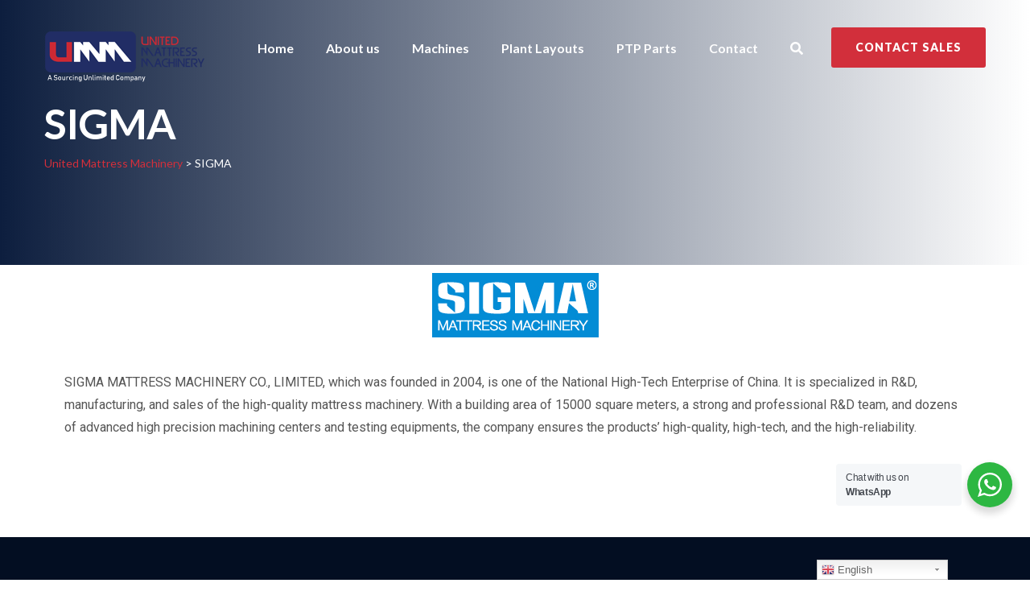

--- FILE ---
content_type: text/html; charset=UTF-8
request_url: https://unitedmattressmachinery.com/partner-mitsubishi-electric-2/
body_size: 19053
content:

<!doctype html>
<html lang="en-US">
    <head>
        <meta charset="UTF-8">
        <link rel="icon" href="https://unitedmattressmachinery.com/wp-content/uploads/2019/09/cropped-fav-1-32x32.png" sizes="32x32" />
<link rel="icon" href="https://unitedmattressmachinery.com/wp-content/uploads/2019/09/cropped-fav-1-192x192.png" sizes="192x192" />
<link rel="apple-touch-icon-precomposed" href="https://unitedmattressmachinery.com/wp-content/uploads/2019/09/cropped-fav-1-180x180.png" />
<meta name="msapplication-TileImage" content="https://unitedmattressmachinery.com/wp-content/uploads/2019/09/cropped-fav-1-270x270.png" />
        <!--Responsive -->
        <meta http-equiv = "X-UA-Compatible" content = "IE=edge">
        <meta name="viewport" content="width=device-width, initial-scale=1">
        <title>SIGMA &#8211; United Mattress Machinery</title>
<link rel='dns-prefetch' href='//fonts.googleapis.com' />
<link rel='dns-prefetch' href='//s.w.org' />
<link rel="alternate" type="application/rss+xml" title="United Mattress Machinery &raquo; Feed" href="https://unitedmattressmachinery.com/feed/" />
<link rel="alternate" type="application/rss+xml" title="United Mattress Machinery &raquo; Comments Feed" href="https://unitedmattressmachinery.com/comments/feed/" />
		<script type="text/javascript">
			window._wpemojiSettings = {"baseUrl":"https:\/\/s.w.org\/images\/core\/emoji\/11.2.0\/72x72\/","ext":".png","svgUrl":"https:\/\/s.w.org\/images\/core\/emoji\/11.2.0\/svg\/","svgExt":".svg","source":{"concatemoji":"https:\/\/unitedmattressmachinery.com\/wp-includes\/js\/wp-emoji-release.min.js?ver=5.1.10"}};
			!function(e,a,t){var n,r,o,i=a.createElement("canvas"),p=i.getContext&&i.getContext("2d");function s(e,t){var a=String.fromCharCode;p.clearRect(0,0,i.width,i.height),p.fillText(a.apply(this,e),0,0);e=i.toDataURL();return p.clearRect(0,0,i.width,i.height),p.fillText(a.apply(this,t),0,0),e===i.toDataURL()}function c(e){var t=a.createElement("script");t.src=e,t.defer=t.type="text/javascript",a.getElementsByTagName("head")[0].appendChild(t)}for(o=Array("flag","emoji"),t.supports={everything:!0,everythingExceptFlag:!0},r=0;r<o.length;r++)t.supports[o[r]]=function(e){if(!p||!p.fillText)return!1;switch(p.textBaseline="top",p.font="600 32px Arial",e){case"flag":return s([55356,56826,55356,56819],[55356,56826,8203,55356,56819])?!1:!s([55356,57332,56128,56423,56128,56418,56128,56421,56128,56430,56128,56423,56128,56447],[55356,57332,8203,56128,56423,8203,56128,56418,8203,56128,56421,8203,56128,56430,8203,56128,56423,8203,56128,56447]);case"emoji":return!s([55358,56760,9792,65039],[55358,56760,8203,9792,65039])}return!1}(o[r]),t.supports.everything=t.supports.everything&&t.supports[o[r]],"flag"!==o[r]&&(t.supports.everythingExceptFlag=t.supports.everythingExceptFlag&&t.supports[o[r]]);t.supports.everythingExceptFlag=t.supports.everythingExceptFlag&&!t.supports.flag,t.DOMReady=!1,t.readyCallback=function(){t.DOMReady=!0},t.supports.everything||(n=function(){t.readyCallback()},a.addEventListener?(a.addEventListener("DOMContentLoaded",n,!1),e.addEventListener("load",n,!1)):(e.attachEvent("onload",n),a.attachEvent("onreadystatechange",function(){"complete"===a.readyState&&t.readyCallback()})),(n=t.source||{}).concatemoji?c(n.concatemoji):n.wpemoji&&n.twemoji&&(c(n.twemoji),c(n.wpemoji)))}(window,document,window._wpemojiSettings);
		</script>
		<style type="text/css">
img.wp-smiley,
img.emoji {
	display: inline !important;
	border: none !important;
	box-shadow: none !important;
	height: 1em !important;
	width: 1em !important;
	margin: 0 .07em !important;
	vertical-align: -0.1em !important;
	background: none !important;
	padding: 0 !important;
}
</style>
	<link rel='stylesheet' id='gtranslate-style-css'  href='https://unitedmattressmachinery.com/wp-content/plugins/gtranslate/gtranslate-style24.css?ver=5.1.10' type='text/css' media='all' />
<link rel='stylesheet' id='organic-profile-block-fontawesome-css'  href='https://unitedmattressmachinery.com/wp-content/plugins/profile-organic-block/block/profile/font-awesome.css?ver=4.7.0' type='text/css' media='all' />
<link rel='stylesheet' id='pt-cv-public-style-css'  href='https://unitedmattressmachinery.com/wp-content/plugins/content-views-query-and-display-post-page/public/assets/css/cv.css?ver=2.2.0' type='text/css' media='all' />
<link rel='stylesheet' id='icomoon-css'  href='https://unitedmattressmachinery.com/wp-content/plugins/solustrid-core/elementor-addons/icon/style.css?ver=5.1.10' type='text/css' media='all' />
<link rel='stylesheet' id='wp-block-library-css'  href='https://unitedmattressmachinery.com/wp-includes/css/dist/block-library/style.min.css?ver=5.1.10' type='text/css' media='all' />
<link rel='stylesheet' id='wp-block-library-theme-css'  href='https://unitedmattressmachinery.com/wp-includes/css/dist/block-library/theme.min.css?ver=5.1.10' type='text/css' media='all' />
<link rel='stylesheet' id='organic-profile-block-frontend-style-css'  href='https://unitedmattressmachinery.com/wp-content/plugins/profile-organic-block/block/profile/style.css?ver=1569784879' type='text/css' media='all' />
<link rel='stylesheet' id='nta-css-popup-css'  href='https://unitedmattressmachinery.com/wp-content/plugins/wp-whatsapp/assets/dist/css/style.css?ver=5.1.10' type='text/css' media='all' />
<link rel='stylesheet' id='eae-css-css'  href='https://unitedmattressmachinery.com/wp-content/plugins/addon-elements-for-elementor-page-builder/assets/css/eae.min.css?ver=5.1.10' type='text/css' media='all' />
<link rel='stylesheet' id='vegas-css-css'  href='https://unitedmattressmachinery.com/wp-content/plugins/addon-elements-for-elementor-page-builder/assets/lib/vegas/vegas.min.css?ver=5.1.10' type='text/css' media='all' />
<link rel='stylesheet' id='contact-form-7-css'  href='https://unitedmattressmachinery.com/wp-content/plugins/contact-form-7/includes/css/styles.css?ver=5.1.4' type='text/css' media='all' />
<style id='contact-form-7-inline-css' type='text/css'>
.wpcf7 .wpcf7-recaptcha iframe {margin-bottom: 0;}.wpcf7 .wpcf7-recaptcha[data-align="center"] > div {margin: 0 auto;}.wpcf7 .wpcf7-recaptcha[data-align="right"] > div {margin: 0 0 0 auto;}
</style>
<link rel='stylesheet' id='pdf-generator-addon-for-elementor-page-builder-css'  href='https://unitedmattressmachinery.com/wp-content/plugins/pdf-generator-addon-for-elementor-page-builder/public/css/pdf-generator-addon-for-elementor-page-builder-public.css?ver=1.0.0' type='text/css' media='all' />
<link rel='stylesheet' id='rs-plugin-settings-css'  href='https://unitedmattressmachinery.com/wp-content/plugins/revslider/public/assets/css/settings.css?ver=5.4.8.3' type='text/css' media='all' />
<style id='rs-plugin-settings-inline-css' type='text/css'>
#rs-demo-id {}
</style>
<link rel='stylesheet' id='font-awesome-5-all-css'  href='https://unitedmattressmachinery.com/wp-content/plugins/elementor/assets/lib/font-awesome/css/all.min.css?ver=3.3.1' type='text/css' media='all' />
<link rel='stylesheet' id='font-awesome-4-shim-css'  href='https://unitedmattressmachinery.com/wp-content/plugins/elementor/assets/lib/font-awesome/css/v4-shims.min.css?ver=3.3.1' type='text/css' media='all' />
<link rel='stylesheet' id='ea-admin-bar-css'  href='https://unitedmattressmachinery.com/wp-content/plugins/essential-addons-for-elementor-lite//assets/admin/css/admin-bar.css?ver=3.3.1' type='text/css' media='all' />
<link rel='stylesheet' id='dashicons-css'  href='https://unitedmattressmachinery.com/wp-includes/css/dashicons.min.css?ver=5.1.10' type='text/css' media='all' />
<link rel='stylesheet' id='bootstrap-css'  href='https://unitedmattressmachinery.com/wp-content/themes/solustrid2/assets/css/bootstrap.css' type='text/css' media='all' />
<link rel='stylesheet' id='pe-icon-7-stroke-css'  href='https://unitedmattressmachinery.com/wp-content/themes/solustrid2/assets/css/pe-icon-7-stroke.css' type='text/css' media='all' />
<link rel='stylesheet' id='imple-line-icons-css'  href='https://unitedmattressmachinery.com/wp-content/themes/solustrid2/assets/css/simple-line-icons.css' type='text/css' media='all' />
<link rel='stylesheet' id='fontawesome-all-css'  href='https://unitedmattressmachinery.com/wp-content/themes/solustrid2/assets/css/fontawesome-all.css' type='text/css' media='all' />
<link rel='stylesheet' id='elementor-animations-css'  href='https://unitedmattressmachinery.com/wp-content/plugins/elementor/assets/lib/animations/animations.min.css?ver=2.6.8' type='text/css' media='all' />
<link rel='stylesheet' id='animate-css'  href='https://unitedmattressmachinery.com/wp-content/themes/solustrid2/assets/css/animate.css' type='text/css' media='all' />
<link rel='stylesheet' id='flaticon-css'  href='https://unitedmattressmachinery.com/wp-content/themes/solustrid2/assets/css/flaticon.css' type='text/css' media='all' />
<link rel='stylesheet' id='owl-carousel-css'  href='https://unitedmattressmachinery.com/wp-content/themes/solustrid2/assets/css/owl-carousel.css' type='text/css' media='all' />
<link rel='stylesheet' id='jquery-ui-css'  href='https://unitedmattressmachinery.com/wp-content/themes/solustrid2/assets/css/jquery-ui.css' type='text/css' media='all' />
<link rel='stylesheet' id='jquery-fancybox-css'  href='https://unitedmattressmachinery.com/wp-content/themes/solustrid2/assets/css/jquery.fancybox.min.css' type='text/css' media='all' />
<link rel='stylesheet' id='solustrid-style-css'  href='https://unitedmattressmachinery.com/wp-content/themes/solustrid2/style.css?ver=5.1.10' type='text/css' media='all' />
<style id='solustrid-style-inline-css' type='text/css'>

                .page-banner.style-two{
                        background-image:url();
                }
                 .page-banner{
                        background-image:url() !important;
                }
               
.page-banner.blog-banner{
                        background-image:url(https://unitedmattressmachinery.com/wp-content/uploads/2019/03/3.jpg) !important;
                }
                
.main-header .header-top .top-left .text:before{
    background-color:  ;
}
.main-footer{
    background-color: ;
}


.main-menu .navigation > li:hover > a,
.main-menu .navigation > li.current > a,
.main-menu .navigation > li.current-menu-item > a{
    opacity:1;
    color: rgba(210,47,59,1);
}
a{
    color:rgba(210,47,59,1);
}
.btn-style-one{
    background-color: rgba(210,47,59,1);
}
.btn-style-two{
    background-color: rgba(210,47,59,1);
}
.btn-style-four:hover{
    background-color: rgba(210,47,59,1);
    border-color:rgba(210,47,59,1);
}
.btn-style-five:hover{
    background-color: rgba(210,47,59,1);
}

.btn-style-seven{
    background-color: rgba(210,47,59,1);
}
.list-style-one li:before{
    color:rgba(210,47,59,1);
}
.theme_color{
    color:rgba(210,47,59,1);
}
.scroll-to-top:hover{
    background:rgba(210,47,59,1);
}

.main-header .header-top .info-list li a{
    color: #ffffff;	
}

.main-header .header-top .info-list li .icon{
    color:rgba(210,47,59,1);
}

.main-header .header-top .info-list li a:hover .txt{
    color:rgba(210,47,59,1);
}
.main-header .header-top .top-left .social-links li a:hover{
    color:rgba(210,47,59,1);
}
.header-top-two .social-links li a:hover{
    color:rgba(210,47,59,1);
}
.header-top-two .change-location .location .dropdown-menu{
    border-top:2px solid rgba(210,47,59,1);
}
.header-top-two .change-location .location .dropdown-menu > li > a:hover{
    background:rgba(210,47,59,1);
}
.main-header .header-top-three .info-list li .icon{
    color:rgba(210,47,59,1);
}

.main-header .header-top-three .info-list li a:hover .txt{
    color:rgba(210,47,59,1);
}
.main-header .header-top-three .social-links li a:hover{
    color:rgba(210,47,59,1);
}
.main-menu .navigation > li:hover > a,
.main-menu .navigation > li.current > a{
    color: rgba(210,47,59,1);
}
.main-menu .navigation > li > ul > li:hover > a{
    background-color:rgba(210,47,59,1);
}
.main-menu .navigation > li > ul > li  > ul > li > a:hover{
    background-color:rgba(210,47,59,1);
}
.header-style-two .main-menu .navigation > li:hover > a,
.header-style-two .main-menu .navigation > li.current > a{
    color: rgba(210,47,59,1);
}
.header-style-two .search-box-btn:hover{
    color: rgba(210,47,59,1);
}

.header-style-two .search-box-outer .dropdown-menu{
    border-top-color: rgba(210,47,59,1);
}
.header-style-two .outer-box .btn-box .theme-btn:hover{
    background: rgba(210,47,59,1);
}
.header-style-two .info-outer .info-box .icon{
    color: rgba(210,47,59,1);
}

.header-style-two .info-outer .info-box a:hover{
    color: rgba(210,47,59,1);
}
.header-style-three .main-menu .navigation > li:hover > a,
.header-style-three .main-menu .navigation > li.current > a{
    color: rgba(210,47,59,1);
}
.header-style-three .search-box-btn:hover{
    color: rgba(210,47,59,1);
}

.main-header .search-box-outer .dropdown-menu{
    border-top-color: rgba(210,47,59,1);
}
.sticky-header .main-menu .navigation > li:hover > a,
.sticky-header .main-menu .navigation > li.current > a,
.sticky-header .main-menu .navigation > li.current-menu-item > a{
    opacity:1;
    color: rgba(210,47,59,1);
}
.page-title .bread-crumb li:before{
    color: rgba(210,47,59,1);
}

.page-title .bread-crumb li a:hover{
    color:rgba(210,47,59,1);	
}
.sec-title h2:before{
    background-color:rgba(210,47,59,1);
}

.fact-counter .count-outer{
    color:rgba(210,47,59,1);
}

.fact-counter .count-outer .count-text{
    color:rgba(210,47,59,1);
}
.services-block .inner-box:hover{
    border-color:rgba(210,47,59,1);
}
.services-block .inner-box .arrow{
    color:rgba(210,47,59,1);
}
.services-block .inner-box:hover .arrow{
    background-color:rgba(210,47,59,1);
}
.services-section-two .owl-nav .owl-prev:hover,
.services-section-two .owl-nav .owl-next:hover{
    color:rgba(210,47,59,1);
}
.services-block-two .inner-box .lower-content h3 a:hover{
    color:rgba(210,47,59,1);
}
.services-block-two .inner-box .lower-content .read-more{
    color:rgba(210,47,59,1);
}
.quote-section .inner-section{
    background-color:rgba(210,47,59,1);
}
.projects-section .projects-carousel .image-carousel .content-column .read-more{
    color:rgba(210,47,59,1);
}
.projects-section .projects-carousel .thumbs-carousel li:before{
    border-bottom:3px solid rgba(210,47,59,1);
}
.projects-section .projects-carousel .thumbs-carousel .owl-nav .owl-prev:hover,
.projects-section .projects-carousel .thumbs-carousel .owl-nav .owl-next:hover{
    border-color:rgba(210,47,59,1);
    background-color:rgba(210,47,59,1);
}
.skill-section .skill-column h2 span{
    border-bottom:1px solid rgba(210,47,59,1);
}
.skill-section .skill-column h2:before{
    background-color: rgba(210,47,59,1);
}
.video-link-box .play-box .icon{
    color: rgba(210,47,59,1);
}
.testimonial-block .inner-box .image-outer .quote{
    color:rgba(210,47,59,1);
}
.news-block .inner-box:hover .lower-content{
    border-color:rgba(210,47,59,1);
}
.news-block .inner-box .lower-content h3 a:hover{
    color:rgba(210,47,59,1);
}
.news-block .inner-box .lower-content .arrow{
    color: rgba(210,47,59,1);
}

.news-block .inner-box:hover .lower-content .arrow{
    background-color:rgba(210,47,59,1);
}
.newsletter-section{
    background-color:rgba(210,47,59,1);
}
.main-footer .footer-widget h2:before{
    background-color:rgba(210,47,59,1);
}
.news-widget-block .widget-inner h3 a:hover{
    color:rgba(210,47,59,1);
}
.main-footer .footer-bottom .social-links li a:hover{
    color:rgba(210,47,59,1);
}
.page-banner .bread-crumb li a{
    color:rgba(210,47,59,1);
}
.contact-page-section .info-column .inner-column{
    background-color:rgba(210,47,59,1);
}
.contact-page-section .info-column .inner-column .social-links li a:hover{
    color:rgba(210,47,59,1);
}
.contact-form .form-group input[type="text"]:focus,
.contact-form .form-group input[type="password"]:focus,
.contact-form .form-group input[type="tel"]:focus,
.contact-form .form-group input[type="email"]:focus,
.contact-form .form-group select:focus,
.contact-form .form-group textarea:focus{
    border-color:rgba(210,47,59,1);
}
.sidebar-title{
    border-left: 5px solid rgba(210,47,59,1);
}

.sidebar .search-box .form-group button,
.error404 .search-box .form-group button
{
    background:rgba(210,47,59,1);
}
.blog-categories li a:hover{
    color:rgba(210,47,59,1);
}
.sidebar .popular-posts .post a:hover{
    color:rgba(210,47,59,1);
}
.sidebar .popular-tags a:hover{
    border-color:rgba(210,47,59,1);
    background-color:rgba(210,47,59,1);
}
.support-widget .icon{
    color: rgba(210,47,59,1);
}
.news-block-two .inner-box:hover .lower-content{
    border-color:rgba(210,47,59,1);
}
.news-block-two .inner-box .lower-content h3 a:hover{
    color:rgba(210,47,59,1);
}
.news-block-two .inner-box .lower-content .arrow{
    color: rgba(210,47,59,1);
}
.news-block-two .inner-box:hover .lower-content .arrow{
    background-color:rgba(210,47,59,1);
}
.news-block-three .inner-box:before{
    background-color:rgba(223,101,18,0.95);
}
.styled-pagination li a:hover,
.styled-pagination li a.active{
    border-color:rgba(210,47,59,1);
    background-color:rgba(210,47,59,1);
}
.services-block-six .inner .icon{
    color:rgba(210,47,59,1);
}
.services-block-three .inner-box .image a:before{
    background: rgba(210,47,59,1);
}
.services-block-three .inner-box .lower-content h3 a:hover{
    color:rgba(210,47,59,1);
}
.services-block-three .inner-box .lower-content .read-more:hover{
    color:rgba(210,47,59,1);
}
.services-block-four .inner-box .content-box h3 a:hover{
    color:rgba(210,47,59,1);
}
.featured-section .content-box .title:after{
    border-bottom: 1px solid rgba(210,47,59,1);
}
.featured-section .content-box .slide-item h3 a:hover{
    color: rgba(210,47,59,1);
}
.featured-section .content-box .slide-item .read-more{
    color:rgba(210,47,59,1);
}
.tabs-style-one .tab-buttons .tab-btn.active-btn .txt:before{
    border-color: rgba(210,47,59,1);
}
.tabs-style-one .tab-buttons .tab-btn.active-btn .icon{
    color: rgba(210,47,59,1);
}
.tabs-style-one .tab .read-more{
    color:rgba(210,47,59,1);
}
.tabs-style-one .tab .read-more:hover{
    color:rgba(210,47,59,1);
}
.what-we-offer .image-column .inner{
    border:12px solid rgba(210,47,59,1);
}
.play-box-two .icon{
    color: rgba(210,47,59,1);
}
.appointment-form .form-group input:focus,
.appointment-form .form-group textarea:focus,
.appointment-form .form-group select:focus{
    border-color: rgba(210,47,59,1);
}
.ui-state-active, 
.ui-widget-content .ui-state-active, 
.ui-widget-header .ui-state-active, 
a.ui-button:active, .ui-button:active, 
.ui-button.ui-state-active:hover{
    background-color: rgba(210,47,59,1);
    border-color:rgba(210,47,59,1);
}
.testimonial-block-one .upper .icon{
    color: rgba(210,47,59,1);
}
.blog-detail .inner-box .lower-content .text blockquote .blockquote-inner .quote-icon{
    color:rgba(210,47,59,1);
}
.blog-detail .inner-box .lower-content .post-share-options .tags a:hover{
    color:rgba(210,47,59,1);
}
.new-article .prev-post a .fas{
    color:rgba(210,47,59,1);
}
.new-article .prev-post a:hover{
    color:rgba(210,47,59,1);
}

.new-article .next-post a .fas{
    color:rgba(210,47,59,1);
}

.new-article .next-post a:hover{
    color:rgba(210,47,59,1);
}

.sidebar-page-container .group-title span:before{
    background-color:rgba(210,47,59,1);
}
.sidebar-page-container .comments-area .comment-box .comment-reply-link{
    color:rgba(210,47,59,1);
}
.sidebar-page-container .comments-area .comment-box .theme-btn{
    color:rgba(210,47,59,1);
} 
.services-categories li.active a,
.services-categories li a:hover{
    border-color:rgba(210,47,59,1);
    background-color:rgba(210,47,59,1);
}

.brochures .brochure-btn span{
    color: rgba(210,47,59,1);
}

.brochures .brochure-btn:hover{
    color: rgba(210,47,59,1);
}
.services-detail .inner-box .lower-content .title-box h2:before{
    background-color:rgba(210,47,59,1);
}

.services-detail .inner-box .lower-content .text h3:before{
    background-color:rgba(210,47,59,1);
}

.about-section-two .content-column .inner-column:before{
    background-color:rgba(210,47,59,1);
}

.mission-section .content-box h4:before{
    border-right: 60px solid rgba(210,47,59,1);
}
.accordion-box .block .acc-btn.active .icon-outer{
    color: rgba(210,47,59,1);
}
.faq-section .image-column .image{
    border: 15px solid rgba(210,47,59,1);
}
.accordion-box.style-two .block .acc-btn.active{
    background-color: rgba(210,47,59,1);
}
.feature-block-five:nth-child(2) .inner-box:before{
    background-color: rgba(210,47,59,1);
}
.team-block .image-box .image{
    background-color: rgba(210,47,59,1);
}

.team-block .inner-box:hover .lower-content{
    border-color:rgba(210,47,59,1);
}

.team-block .lower-content .arrow{
    color: rgba(210,47,59,1);
}

.team-block .inner-box:hover .lower-content .arrow{
    background-color:rgba(210,47,59,1);
}
.team-block-two .contact-list li .icon{
    color: rgba(210,47,59,1);
}
.team-block-two .contact-list li a:hover{
    color: rgba(210,47,59,1);
}

.team-block-two .inner-box:hover .lower-content{
    border-color:rgba(210,47,59,1);
}
.team-block-two .lower-content h3 a:hover{
    color: rgba(210,47,59,1);
}
.team-block-two .social-links li a:hover{
    color: rgba(210,47,59,1);
}
.news-section-two .owl-nav .owl-prev:hover,
.news-section-two .owl-nav .owl-next:hover{
    color:rgba(210,47,59,1);
}
.news-block-four.bg-two .lower-content{
    background: rgba(210,47,59,1);
}
.design-section .upper-section .content-column .inner-column .icons-box .icon{
    color:rgba(210,47,59,1);
}
.feature-block-two:nth-child(2) .inner-box{
    background-color:rgba(210,47,59,1);
}
.industry-block .inner-box h3 a:hover{
    color:rgba(210,47,59,1);
}
.industry-block .inner-box .read-more{
    color:rgba(210,47,59,1);
}
.fluid-section-two .left-column .inner-column .read-more{
    color:rgba(210,47,59,1);
}
.fluid-section-two .left-column .inner-column .history-block .inner-block:before{
    background-color:rgba(210,47,59,1);
}
.fluid-section-two .left-column .inner-column .history-block .inner-block h3 a:hover{
    color:rgba(210,47,59,1);
}
.approach-block h4 a:hover{
    color: rgba(210,47,59,1);
}
.what-we-offer.style-two .tabs-style-one .tab ul li:before{
    color: rgba(210,47,59,1);
}
.services-section-three.style-two .services-block-three .inner-box .lower-content .read-more{
    color: rgba(210,47,59,1);
}
.services-block-five h4 a:hover{
    color: rgba(210,47,59,1);
}
.services-block-five .link-box a{
    color:rgba(210,47,59,1);
}
.feature-block-six .inner-box:hover .icon-box .icon{
    color: rgba(210,47,59,1);
}
.feature-block-six h5 a:hover{
    color: rgba(210,47,59,1);
}
.feature-block-seven .link-box a{
    color:rgba(210,47,59,1);
}
.quotetext .inner-box  blockquote .blockquote-inner .quote-icon {
    color: rgba(210,47,59,1);
}
.widget_categories li .children a::before{
    color: rgba(210,47,59,1);
}
.widget_categories li a:hover, .widget_archive li a:hover{
    color:rgba(210,47,59,1);
}
.widget_widget_latest_posts_tab_1 .post a:hover{
    color:rgba(210,47,59,1);
}
.widget_tag_cloud .tagcloud a:hover{
    border-color:rgba(210,47,59,1);
    background-color:rgba(210,47,59,1);
}
.styled-pagination li .page-numbers.current {
    border-color:rgba(210,47,59,1);
    background-color:rgba(210,47,59,1);
}
.widget_pages ul li a:hover {
    color: rgba(210,47,59,1);
}
.widget_meta ul li a:hover{
    color: rgba(210,47,59,1);
}
.widget_recent_comments ul li{
    color: rgba(210,47,59,1);
}
.widget_recent_comments ul li:hover a {
    color: rgba(210,47,59,1);
}
.widget_rss ul li cite {
    color: rgba(210,47,59,1);
}
.widget_nav_menu ul li a:hover {
    color: rgba(210,47,59,1);
}
.footer-column .widget_categories li a:hover , .footer-column .widget_archive li a:hover  {
    color: rgba(210,47,59,1);
}
.footer-column .widget_recent_entries ul li:hover a {
    color: rgba(210,47,59,1);
}
.footer-column .widget_nav_menu ul li a:hover {
    color: rgba(210,47,59,1);
}
blockquote:before {
    color: rgba(210,47,59,1);
}
.page-links .current, .page-links .post-page-numbers:hover {
    border-color:rgba(210,47,59,1);
    background-color:rgba(210,47,59,1);
}
.comment-box blockquote .blockquote-inner .quote-icon{
    color:rgba(210,47,59,1);
}
.nav-links .page-numbers:hover, .nav-links .current {
    border-color: rgba(210,47,59,1);
    background-color: rgba(210,47,59,1);
}
.index-blog-detail .nav-previous a .fas {
    color: rgba(210,47,59,1);
}

.index-blog-detail .nav-previous a:hover {
    color: rgba(210,47,59,1);
}
.index-blog-detail .nav-next a .fas {
    color: rgba(210,47,59,1);
}

.index-blog-detail .nav-next a:hover {
    color: rgba(210,47,59,1);
}
.index-page-detail blockquote .blockquote-inner .quote-icon{
    color:rgba(210,47,59,1);
}
a.post-edit-link:hover {
    background: rgba(210,47,59,1);
}
.index-page-detail .comments-area .comment-box .theme-btn{
    color:rgba(210,47,59,1);
}
.wp-block-separator {
    border-bottom: 2px solid rgba(210,47,59,1);
}
.sticky_post_icon i.fas.fa-paperclip {
    color: rgba(210,47,59,1);
}
.sticky_post_area {
    border-bottom: 3px solid rgba(210,47,59,1) !important;
}

.sticky_post_area a.arrow {
    background: rgba(210,47,59,1) !important;
}
.projects-section .projects-carousel .image-carousel .content-column .read-more {
    color: rgba(210,47,59,1);
}




.btn-style-one:hover{
    background-color: rgba(37,51,112,1);
}
.btn-style-three{
    color: rgba(37,51,112,1);
}
.btn-style-three:hover{
    background-color: rgba(37,51,112,1);
}
.btn-style-five{
    background-color: rgba(37,51,112,1);
}
.btn-style-six{
    color: rgba(37,51,112,1);
}
.btn-style-six:hover{
    background-color: rgba(37,51,112,1);
}
.btn-style-seven:hover{
    background-color: rgba(37,51,112,1);
}
.main-header .header-top{
    background-color:rgba(37,51,112,1);
}
.header-top-two .change-location .location > a{
    background:rgba(37,51,112,1);
}
.header-style-two .header-lower .nav-outer{
    background: rgba(37,51,112,1);
}
.sec-title h2 {
    color: rgba(37,51,112,1) !important;
}
.sec-title h2:after{
    background-color:rgba(37,51,112,1);
}
.services-block .inner-box{
    border-bottom:3px solid rgba(37,51,112,1);
}
.services-block .inner-box:before{
    background-color:rgba(37,51,112,1);
}
.services-block .inner-box .icon-box{
    color:rgba(37,51,112,1);
}
.fluid-section-one .content-column .signature-box h4{
    color:rgba(37,51,112,1);
}
.services-section-two{
    background-color:rgba(37,51,112,1);
}
.projects-section .projects-carousel .image-carousel .content-column .read-more .arrow{
    color:rgba(37,51,112,1);
}
.projects-section .projects-carousel .image-carousel .content-column .read-more:hover{
    color:rgba(37,51,112,1);
}
.clients-section.style-two .owl-dots .owl-dot.active span{
    background: rgba(37,51,112,1);
    border-color:rgba(37,51,112,1);
}
.news-block .inner-box .lower-content{
    border-bottom:3px solid rgba(37,51,112,1);
}
.news-block .inner-box .lower-content h3:after{
    background-color:rgba(37,51,112,1);
}
.factory-section .title-box h2{
    color:rgba(37,51,112,1);
}
.subscribe-form .form-group input[type="submit"],
.subscribe-form .submit-btn{
    background-color:rgba(37,51,112,1);
}
.blog-categories li a{
    color:rgba(37,51,112,1);
}
.support-widget .widget-content{
    background-color: rgba(37,51,112,1);
}
.news-block-two .inner-box .lower-content{
    border-bottom:3px solid rgba(37,51,112,1);
}
.news-block-two .inner-box .lower-content h3:after{
    background-color:rgba(37,51,112,1);
}
.about-section .left-column .author-name{
    color:rgba(37,51,112,1);
}
.services-block-six .inner:hover{
    border-color:rgba(37,51,112,1);
    background:rgba(37,51,112,1);	
}
.fun-facts-section .count-column .count-outer{
    color:rgba(37,51,112,1);
}
.services-block-three .inner-box .lower-content .read-more .fas{
    color:rgba(37,51,112,1);
}

.featured-section .content-box .title h2{
    color: rgba(37,51,112,1);
}

.featured-section .content-box .title:before{
    border-bottom: 1px solid rgba(37,51,112,1);
}

.featured-section .content-box .slide-item .read-more .fas{
    color:rgba(37,51,112,1);
}
.featured-section .content-box .owl-nav .owl-prev,
.featured-section .content-box .owl-nav .owl-next{
    color: rgba(37,51,112,1);
}
.featured-section .content-box .owl-nav .owl-prev:hover,
.featured-section .content-box .owl-nav .owl-next:hover{
    background: rgba(37,51,112,1);
    border-color: rgba(37,51,112,1);
}
.tabs-style-one .tab-buttons .tab-btn.active-btn .txt{
    color: rgba(37,51,112,1);
}
.tabs-style-one .tab .read-more .fas{
    color:rgba(37,51,112,1);
}
.request-quote-section:before{
    background-color: rgba(37,51,112,1);
}
.newsletter-section-two .title-box h2{
    color:rgba(37,51,112,1);
}

.blog-detail .inner-box .lower-content .content-inner .title-box{
    border-bottom:3px solid rgba(37,51,112,1);
}
.blog-detail .inner-box .lower-content .content-inner .title-box h2{
    color:rgba(37,51,112,1);
}
.blog-detail .inner-box .lower-content .post-share-options .tags a{
    color:rgba(37,51,112,1);
}
.new-article{
    background-color:rgba(37,51,112,1);
}
.sidebar-page-container .group-title span{
    color: rgba(37,51,112,1);
}
.sidebar-page-container .group-title span:after{
    background-color:rgba(37,51,112,1);
}
.sidebar-page-container .comments-area .comment-box .comment-reply-link .fas{
    color:rgba(37,51,112,1);
}

.sidebar-page-container .comments-area .comment-box .comment-reply-link:hover{
    color:rgba(37,51,112,1);
}
.sidebar-page-container .comments-area .comment-box .theme-btn .fas{
    color:rgba(37,51,112,1);
}
.sidebar-page-container .comments-area .comment-box .theme-btn:hover{
    color:rgba(37,51,112,1);
}
.services-categories li a{
    color:rgba(37,51,112,1);
}
.services-detail .inner-box .lower-content .title-box h2{
    color: rgba(37,51,112,1);
}
.services-detail .inner-box .lower-content .title-box h2:after{
    background-color:rgba(37,51,112,1);
}
.services-detail .inner-box .lower-content .text h3{
    color:rgba(37,51,112,1);
}
.title-style-one.style-two h2{
    color:rgba(37,51,112,1);
}
.about-section-two .content-column .inner-column:after{
    background-color:rgba(37,51,112,1);
}
.mission-section:before{
    background-color: rgba(37,51,112,1);
}
.mission-section .content-box h4{
    color: rgba(37,51,112,1);
}
.mission-section .content-box h4:before{
    border-left: 20px solid rgba(37,51,112,1); 
}
.accordion-box .block .acc-btn.active{
    background-color: rgba(37,51,112,1);
}
.accordion-box.style-two .block .icon-outer{
    color: rgba(37,51,112,1);
}
.feature-block-five .link-box a:hover{
    color: rgba(37,51,112,1);
}
.team-block .lower-content{
    border-bottom:3px solid rgba(37,51,112,1);
}
.team-block .inner-box:hover .lower-content{
    background-color: rgba(37,51,112,1);
}
.team-block-two .lower-content{
    border-bottom:3px solid rgba(37,51,112,1);
}
.news-section-two{
    background-color:rgba(37,51,112,1);
}
.industries-section{
    background-color:rgba(37,51,112,1);
}
.fluid-section-two .outer-container{
    background-color:rgba(37,51,112,1);
}
.services-section.style-two .services-block .inner-box:hover .icon-box{
    color: rgba(37,51,112,1);
}
.approach-block .icon-box .icon{
    color: rgba(37,51,112,1);
}
.services-block-five .link-box a i{
    color:rgba(37,51,112,1);
}

.services-block-five .link-box a:hover{
    color:rgba(37,51,112,1);
}
.feature-block-six .icon-box .icon{
    color: rgba(37,51,112,1);
}
.feature-block-seven .link-box a i{
    color:rgba(37,51,112,1);
}

.feature-block-seven .link-box a:hover{
    color:rgba(37,51,112,1);
}
.widget_categories li .children .children a::before{
    color: rgba(37,51,112,1);
}
.widget_categories li a, .widget_archive li a {
    color:rgba(37,51,112,1);
}
.widget_pages ul li a {
    color: rgba(37,51,112,1);
}
.widget_meta ul li a {
    color: rgba(37,51,112,1);
}
.widget_recent_comments ul li a {
    color: rgba(37,51,112,1);
}
.widget_nav_menu ul li a {
    color: rgba(37,51,112,1);
}
code {
    color: rgba(37,51,112,1);
}
.index-page-detail .comments-area .comment-box .comment-reply-link .fas{
    color:rgba(37,51,112,1);
}
.index-page-detail .comments-area .comment-box .comment-reply-link:hover{
    color:rgba(37,51,112,1);
}
.index-page-detail .comments-area .comment-box .theme-btn .fas{
    color:rgba(37,51,112,1);
}

.index-page-detail .comments-area .comment-box .theme-btn:hover{
    color:rgba(37,51,112,1);
}


 
.skill-section:before {
    background-color: rgba(37,51,112,1);
}
.main-footer .contact-widget ul li a {
    color: #ffffff;
}
.skills .skill-item .skill-bar .bar-inner .bar{
    background:-webkit-linear-gradient(left, #ffffff, rgba(37,51,112,1));
    background:-ms-linear-gradient(left, #ffffff, rgba(37,51,112,1));
    background:-o-linear-gradient(left, #ffffff, rgba(37,51,112,1));
    background:-moz-linear-gradient(left, #ffffff, rgba(37,51,112,1));
}
.appointment-form .ui-selectmenu-button.ui-button, .appointment-form .form-group input[type="text"], .appointment-form .form-group input[type="email"], .appointment-form .form-group input[type="tel"], .appointment-form .form-group input[type="url"], .appointment-form .form-group textarea, .appointment-form .form-group select {
    background-color: rgba(37,51,112,1);
}
.subscribe-form-two .form-group input[type="submit"], .subscribe-form-two .submit-btn {
    background-color: rgba(37,51,112,1);
}
.fluid-section-two .image-layer:before {
    background-color: rgba(37,51,112,1);
}
.skill-section:before {
    background-color: rgba(37,51,112,1);
}
.feature-block .inner-box .icon-box {
    color: rgba(37,51,112,1);
}
#solustrid .btn-style-two {
    background-color: rgba(37,51,112,1);
}
#main-slider-two .btn-style-two {
    background-color: rgba(37,51,112,1) !important;
}
.skills.style-two .skill-item .skill-bar .bar-inner .bar {
    background-image: -ms-linear-gradient(left, #5680CF 0%, rgba(37,51,112,1) 100%);
    background-image: -moz-linear-gradient(left, #5680CF 0%, rgba(37,51,112,1) 100%);
    background-image: -o-linear-gradient(left, #5680CF 0%, rgba(37,51,112,1) 100%);
    background-image: -webkit-gradient(linear, left top, right top, color-stop(0, #5680CF), color-stop(100, rgba(37,51,112,1)));
    background-image: -webkit-linear-gradient(left, #5680CF 0%, rgba(37,51,112,1) 100%);
    background-image: linear-gradient(to right, #5680CF 0%, rgba(37,51,112,1) 100%);
}
.news-block-four .lower-content {
    background: rgba(37,51,112,1);
}
span.framwork-share-this {
    color: rgba(37,51,112,1);
}



</style>
<link rel='stylesheet' id='responsive-css'  href='https://unitedmattressmachinery.com/wp-content/themes/solustrid2/assets/css/responsive.css' type='text/css' media='all' />
<link rel='stylesheet' id='solustrid-theme-css'  href='https://unitedmattressmachinery.com/wp-content/themes/solustrid2/assets/css/theme.css' type='text/css' media='all' />
<link rel='stylesheet' id='solustrid-google-fonts0-css'  href='https://fonts.googleapis.com/css?family=Lato%3A100%2C100i%2C300%2C300i%2C400%2C400i%2C700%2C700i%2C900%2C900i' type='text/css' media='all' />
<link rel='stylesheet' id='elementor-icons-css'  href='https://unitedmattressmachinery.com/wp-content/plugins/elementor/assets/lib/eicons/css/elementor-icons.min.css?ver=5.3.0' type='text/css' media='all' />
<link rel='stylesheet' id='elementor-frontend-css'  href='https://unitedmattressmachinery.com/wp-content/plugins/elementor/assets/css/frontend.min.css?ver=2.6.8' type='text/css' media='all' />
<link rel='stylesheet' id='elementor-global-css'  href='https://unitedmattressmachinery.com/wp-content/uploads/elementor/css/global.css?ver=1567709095' type='text/css' media='all' />
<link rel='stylesheet' id='google-fonts-1-css'  href='https://fonts.googleapis.com/css?family=Roboto%3A100%2C100italic%2C200%2C200italic%2C300%2C300italic%2C400%2C400italic%2C500%2C500italic%2C600%2C600italic%2C700%2C700italic%2C800%2C800italic%2C900%2C900italic%7CRoboto+Slab%3A100%2C100italic%2C200%2C200italic%2C300%2C300italic%2C400%2C400italic%2C500%2C500italic%2C600%2C600italic%2C700%2C700italic%2C800%2C800italic%2C900%2C900italic&#038;ver=5.1.10' type='text/css' media='all' />
<script type='text/javascript' src='https://unitedmattressmachinery.com/wp-includes/js/jquery/jquery.js?ver=1.12.4'></script>
<script type='text/javascript' src='https://unitedmattressmachinery.com/wp-includes/js/jquery/jquery-migrate.min.js?ver=1.4.1'></script>
<script type='text/javascript' src='https://unitedmattressmachinery.com/wp-content/plugins/e2pdf/js/e2pdf.frontend.js?ver=1.09.04'></script>
<script type='text/javascript'>
/* <![CDATA[ */
var rtw_pgaepb_obj = {"ajax_url":"https:\/\/unitedmattressmachinery.com\/wp-admin\/admin-ajax.php","some_thing_msg":"Some Thing Went Wrong! Please Try Again"};
/* ]]> */
</script>
<script type='text/javascript' src='https://unitedmattressmachinery.com/wp-content/plugins/pdf-generator-addon-for-elementor-page-builder/public/js/pdf-generator-addon-for-elementor-page-builder-public.js?ver=1.0.0'></script>
<script type='text/javascript' src='https://unitedmattressmachinery.com/wp-content/plugins/revslider/public/assets/js/jquery.themepunch.tools.min.js?ver=5.4.8.3'></script>
<script type='text/javascript' src='https://unitedmattressmachinery.com/wp-content/plugins/revslider/public/assets/js/jquery.themepunch.revolution.min.js?ver=5.4.8.3'></script>
<script type='text/javascript' src='https://unitedmattressmachinery.com/wp-content/plugins/elementor/assets/lib/font-awesome/js/v4-shims.min.js?ver=3.3.1'></script>
<script type='text/javascript' src='https://unitedmattressmachinery.com/wp-content/plugins/essential-addons-for-elementor-lite/assets/admin/js/admin-bar.js?ver=3.3.1'></script>
<link rel='https://api.w.org/' href='https://unitedmattressmachinery.com/wp-json/' />
<link rel="EditURI" type="application/rsd+xml" title="RSD" href="https://unitedmattressmachinery.com/xmlrpc.php?rsd" />
<link rel="wlwmanifest" type="application/wlwmanifest+xml" href="https://unitedmattressmachinery.com/wp-includes/wlwmanifest.xml" /> 
<meta name="generator" content="WordPress 5.1.10" />
<link rel="canonical" href="https://unitedmattressmachinery.com/partner-mitsubishi-electric-2/" />
<link rel='shortlink' href='https://unitedmattressmachinery.com/?p=2421' />
<link rel="alternate" type="application/json+oembed" href="https://unitedmattressmachinery.com/wp-json/oembed/1.0/embed?url=https%3A%2F%2Funitedmattressmachinery.com%2Fpartner-mitsubishi-electric-2%2F" />
<link rel="alternate" type="text/xml+oembed" href="https://unitedmattressmachinery.com/wp-json/oembed/1.0/embed?url=https%3A%2F%2Funitedmattressmachinery.com%2Fpartner-mitsubishi-electric-2%2F&#038;format=xml" />
<meta name="generator" content="Powered by Slider Revolution 5.4.8.3 - responsive, Mobile-Friendly Slider Plugin for WordPress with comfortable drag and drop interface." />
<!-- Global site tag (gtag.js) - Google Analytics -->
<script async src="https://www.googletagmanager.com/gtag/js?id=UA-61340127-2"></script>
<script>
  window.dataLayer = window.dataLayer || [];
  function gtag(){dataLayer.push(arguments);}
  gtag('js', new Date());

  gtag('config', 'UA-61340127-2');
</script>
<link rel="icon" href="https://unitedmattressmachinery.com/wp-content/uploads/2019/09/cropped-fav-1-32x32.png" sizes="32x32" />
<link rel="icon" href="https://unitedmattressmachinery.com/wp-content/uploads/2019/09/cropped-fav-1-192x192.png" sizes="192x192" />
<link rel="apple-touch-icon-precomposed" href="https://unitedmattressmachinery.com/wp-content/uploads/2019/09/cropped-fav-1-180x180.png" />
<meta name="msapplication-TileImage" content="https://unitedmattressmachinery.com/wp-content/uploads/2019/09/cropped-fav-1-270x270.png" />
<script type="text/javascript">function setREVStartSize(e){									
						try{ e.c=jQuery(e.c);var i=jQuery(window).width(),t=9999,r=0,n=0,l=0,f=0,s=0,h=0;
							if(e.responsiveLevels&&(jQuery.each(e.responsiveLevels,function(e,f){f>i&&(t=r=f,l=e),i>f&&f>r&&(r=f,n=e)}),t>r&&(l=n)),f=e.gridheight[l]||e.gridheight[0]||e.gridheight,s=e.gridwidth[l]||e.gridwidth[0]||e.gridwidth,h=i/s,h=h>1?1:h,f=Math.round(h*f),"fullscreen"==e.sliderLayout){var u=(e.c.width(),jQuery(window).height());if(void 0!=e.fullScreenOffsetContainer){var c=e.fullScreenOffsetContainer.split(",");if (c) jQuery.each(c,function(e,i){u=jQuery(i).length>0?u-jQuery(i).outerHeight(!0):u}),e.fullScreenOffset.split("%").length>1&&void 0!=e.fullScreenOffset&&e.fullScreenOffset.length>0?u-=jQuery(window).height()*parseInt(e.fullScreenOffset,0)/100:void 0!=e.fullScreenOffset&&e.fullScreenOffset.length>0&&(u-=parseInt(e.fullScreenOffset,0))}f=u}else void 0!=e.minHeight&&f<e.minHeight&&(f=e.minHeight);e.c.closest(".rev_slider_wrapper").css({height:f})					
						}catch(d){console.log("Failure at Presize of Slider:"+d)}						
					};</script>
<style type="text/css">/** Mega Menu CSS: fs **/</style>
    </head>
    <body class="page-template-default page page-id-2421 wp-custom-logo wp-embed-responsive no-sidebar elementor-default elementor-page elementor-page-2421">

        <div class="page-wrapper">
            <!-- Preloader -->
                        <div class="preloader"></div>
                        
<header class="main-header header-style-three">
       <!-- End Header Top -->
    <!-- Header Upper -->
    <div class="header-upper">
        <div class="inner-container">
            <div class="auto-container clearfix">
                <!--Info-->
                <div class="logo-outer">
                    <div class="logo">
                                        <a href="https://unitedmattressmachinery.com/">
                    <img src="https://unitedmattressmachinery.com/wp-content/uploads/2019/09/logo.png" alt="Logo">
                </a>
                                            </div>
                </div>
                <!--Nav Box-->
                <div class="nav-outer clearfix">
                    <!-- Main Menu -->
                    <nav class="main-menu navbar-expand-md navbar-light">
                        <div class="navbar-header">
                            <!-- Togg le Button -->      
                            <button class="navbar-toggler" type="button" data-toggle="collapse" data-target="#navbarSupportedContent" aria-controls="navbarSupportedContent" aria-expanded="false" aria-label="Toggle navigation">
                                <span class="icon flaticon-menu-button"></span>
                            </button>
                        </div>
                        <div id="navbarSupportedContent" class="collapse navbar-collapse "><ul id="menu-primary-menu" class="navigation clearfix"><li itemscope="itemscope" itemtype="https://www.schema.org/SiteNavigationElement" id="menu-item-2399" class="menu-item menu-item-type-custom menu-item-object-custom menu-item-home menu-item-2399 nav-item"><a title="Home" href="https://unitedmattressmachinery.com" class="nav-link">Home</a></li>
<li itemscope="itemscope" itemtype="https://www.schema.org/SiteNavigationElement" id="menu-item-1114" class="menu-item menu-item-type-post_type menu-item-object-page current-menu-ancestor current_page_ancestor menu-item-has-children dropdown menu-item-1114 nav-item"><a title="About us" href="https://unitedmattressmachinery.com/about/" data-toggle="dropdown" aria-haspopup="true" aria-expanded="false" class="dropdown-toggle nav-link">About us</a>
<ul class="dropdown-menu"  role="menu">
	<li itemscope="itemscope" itemtype="https://www.schema.org/SiteNavigationElement" id="menu-item-2028" class="menu-item menu-item-type-custom menu-item-object-custom current-menu-ancestor current-menu-parent menu-item-has-children dropdown current menu-item-2028 nav-item"><a title="Partners" href="#">Partners</a>
	<ul class="dropdown-menu"  role="menu">
		<li itemscope="itemscope" itemtype="https://www.schema.org/SiteNavigationElement" id="menu-item-2427" class="menu-item menu-item-type-post_type menu-item-object-page menu-item-2427 nav-item"><a title="Efka" href="https://unitedmattressmachinery.com/partner-efka/">Efka</a></li>
		<li itemscope="itemscope" itemtype="https://www.schema.org/SiteNavigationElement" id="menu-item-2428" class="menu-item menu-item-type-post_type menu-item-object-page menu-item-2428 nav-item"><a title="Festo" href="https://unitedmattressmachinery.com/partner-festo/">Festo</a></li>
		<li itemscope="itemscope" itemtype="https://www.schema.org/SiteNavigationElement" id="menu-item-2431" class="menu-item menu-item-type-post_type menu-item-object-page menu-item-2431 nav-item"><a title="Mitsubishi Electric" href="https://unitedmattressmachinery.com/partner-mitsubishi-electric/">Mitsubishi Electric</a></li>
		<li itemscope="itemscope" itemtype="https://www.schema.org/SiteNavigationElement" id="menu-item-2430" class="menu-item menu-item-type-post_type menu-item-object-page menu-item-2430 nav-item"><a title="OMRON" href="https://unitedmattressmachinery.com/partner-siemens-2/">OMRON</a></li>
		<li itemscope="itemscope" itemtype="https://www.schema.org/SiteNavigationElement" id="menu-item-2429" class="menu-item menu-item-type-post_type menu-item-object-page menu-item-2429 nav-item"><a title="Phillocraft" href="https://unitedmattressmachinery.com/partner-phillocraft/">Phillocraft</a></li>
		<li itemscope="itemscope" itemtype="https://www.schema.org/SiteNavigationElement" id="menu-item-2432" class="menu-item menu-item-type-post_type menu-item-object-page menu-item-2432 nav-item"><a title="Siemens" href="https://unitedmattressmachinery.com/partner-siemens/">Siemens</a></li>
		<li itemscope="itemscope" itemtype="https://www.schema.org/SiteNavigationElement" id="menu-item-2426" class="menu-item menu-item-type-post_type menu-item-object-page current-menu-item page_item page-item-2421 current_page_item current menu-item-2426 nav-item"><a title="SIGMA" href="https://unitedmattressmachinery.com/partner-mitsubishi-electric-2/">SIGMA</a></li>
	</ul>
</li>
</ul>
</li>
<li itemscope="itemscope" itemtype="https://www.schema.org/SiteNavigationElement" id="menu-item-2305" class="menu-item menu-item-type-custom menu-item-object-custom menu-item-has-children dropdown menu-item-2305 nav-item"><a title="Machines" href="#" data-toggle="dropdown" aria-haspopup="true" aria-expanded="false" class="dropdown-toggle nav-link">Machines</a>
<ul class="dropdown-menu"  role="menu">
	<li itemscope="itemscope" itemtype="https://www.schema.org/SiteNavigationElement" id="menu-item-2316" class="menu-item menu-item-type-post_type menu-item-object-page menu-item-has-children dropdown menu-item-2316 nav-item"><a title="Flange Machines" href="https://unitedmattressmachinery.com/flange-machines/">Flange Machines</a>
	<ul class="dropdown-menu"  role="menu">
		<li itemscope="itemscope" itemtype="https://www.schema.org/SiteNavigationElement" id="menu-item-4626" class="menu-item menu-item-type-post_type menu-item-object-post menu-item-4626 nav-item"><a title="UM-5000 Flange Machine" href="https://unitedmattressmachinery.com/um-5000-flange-machine/">UM-5000 Flange Machine</a></li>
		<li itemscope="itemscope" itemtype="https://www.schema.org/SiteNavigationElement" id="menu-item-4633" class="menu-item menu-item-type-post_type menu-item-object-post menu-item-4633 nav-item"><a title="UM-BTF-5000 Belt Table Flange Machine" href="https://unitedmattressmachinery.com/um-btf-5000-belt-table-flange-machine/">UM-BTF-5000 Belt Table Flange Machine</a></li>
		<li itemscope="itemscope" itemtype="https://www.schema.org/SiteNavigationElement" id="menu-item-2350" class="menu-item menu-item-type-post_type menu-item-object-page menu-item-2350 nav-item"><a title="View All Flange Machines" href="https://unitedmattressmachinery.com/flange-machines/">View All Flange Machines</a></li>
	</ul>
</li>
	<li itemscope="itemscope" itemtype="https://www.schema.org/SiteNavigationElement" id="menu-item-2306" class="menu-item menu-item-type-post_type menu-item-object-page menu-item-has-children dropdown menu-item-2306 nav-item"><a title="Roll-Pack Machines/Packaging Systems" href="https://unitedmattressmachinery.com/roll-pack-machines-packaging-systems/">Roll-Pack Machines/Packaging Systems</a>
	<ul class="dropdown-menu"  role="menu">
		<li itemscope="itemscope" itemtype="https://www.schema.org/SiteNavigationElement" id="menu-item-4655" class="menu-item menu-item-type-post_type menu-item-object-post menu-item-4655 nav-item"><a title="UM-RP-4-STATION Roll-Pack System" href="https://unitedmattressmachinery.com/um-rp-4-station-roll-pack-system/">UM-RP-4-STATION Roll-Pack System</a></li>
		<li itemscope="itemscope" itemtype="https://www.schema.org/SiteNavigationElement" id="menu-item-4660" class="menu-item menu-item-type-post_type menu-item-object-post menu-item-4660 nav-item"><a title="UM-WRAP-201 Packaging System" href="https://unitedmattressmachinery.com/um-wrap-201-packaging-system/">UM-WRAP-201 Packaging System</a></li>
		<li itemscope="itemscope" itemtype="https://www.schema.org/SiteNavigationElement" id="menu-item-5218" class="menu-item menu-item-type-post_type menu-item-object-post menu-item-5218 nav-item"><a title="UM-SOFA-PACK Machine" href="https://unitedmattressmachinery.com/um-sofa-pack-machine/">UM-SOFA-PACK Machine</a></li>
		<li itemscope="itemscope" itemtype="https://www.schema.org/SiteNavigationElement" id="menu-item-2340" class="menu-item menu-item-type-post_type menu-item-object-page menu-item-2340 nav-item"><a title="View All Roll-Pack Machines/Packaging Systems" href="https://unitedmattressmachinery.com/roll-pack-machines-packaging-systems/">View All Roll-Pack Machines/Packaging Systems</a></li>
	</ul>
</li>
	<li itemscope="itemscope" itemtype="https://www.schema.org/SiteNavigationElement" id="menu-item-2314" class="menu-item menu-item-type-post_type menu-item-object-page menu-item-has-children dropdown menu-item-2314 nav-item"><a title="Border Machines" href="https://unitedmattressmachinery.com/border-machines/">Border Machines</a>
	<ul class="dropdown-menu"  role="menu">
		<li itemscope="itemscope" itemtype="https://www.schema.org/SiteNavigationElement" id="menu-item-4609" class="menu-item menu-item-type-post_type menu-item-object-post menu-item-4609 nav-item"><a title="UM-600-BCL Border Closer Machine" href="https://unitedmattressmachinery.com/um-600-bcl-border-closer-machine/">UM-600-BCL Border Closer Machine</a></li>
		<li itemscope="itemscope" itemtype="https://www.schema.org/SiteNavigationElement" id="menu-item-4615" class="menu-item menu-item-type-post_type menu-item-object-post menu-item-4615 nav-item"><a title="UM-DBS-2000A Border Serger L-R" href="https://unitedmattressmachinery.com/um-dbs-2000a-border-serger-l-r/">UM-DBS-2000A Border Serger L-R</a></li>
		<li itemscope="itemscope" itemtype="https://www.schema.org/SiteNavigationElement" id="menu-item-4617" class="menu-item menu-item-type-post_type menu-item-object-post menu-item-4617 nav-item"><a title="UM-2200-DB Decorative Border System" href="https://unitedmattressmachinery.com/um-2200-db-decorative-border-system/">UM-2200-DB Decorative Border System</a></li>
		<li itemscope="itemscope" itemtype="https://www.schema.org/SiteNavigationElement" id="menu-item-4620" class="menu-item menu-item-type-post_type menu-item-object-post menu-item-4620 nav-item"><a title="UM-2600-TJ Tac &#038; Jump Machine" href="https://unitedmattressmachinery.com/um-2600-tj-tac-jump-machine/">UM-2600-TJ Tac &#038; Jump Machine</a></li>
		<li itemscope="itemscope" itemtype="https://www.schema.org/SiteNavigationElement" id="menu-item-4622" class="menu-item menu-item-type-post_type menu-item-object-post menu-item-4622 nav-item"><a title="UM-3500 Multi Needle Decorative Border Machine" href="https://unitedmattressmachinery.com/um-3500-multi-needle-decorative-border-machine-2/">UM-3500 Multi Needle Decorative Border Machine</a></li>
		<li itemscope="itemscope" itemtype="https://www.schema.org/SiteNavigationElement" id="menu-item-4631" class="menu-item menu-item-type-post_type menu-item-object-post menu-item-4631 nav-item"><a title="UM-BMC-3300 Border Measure Cut Machine" href="https://unitedmattressmachinery.com/um-bmc-3300-border-measure-cut-machine-2/">UM-BMC-3300 Border Measure Cut Machine</a></li>
		<li itemscope="itemscope" itemtype="https://www.schema.org/SiteNavigationElement" id="menu-item-4659" class="menu-item menu-item-type-post_type menu-item-object-post menu-item-4659 nav-item"><a title="UM-VB-481 Border Machine" href="https://unitedmattressmachinery.com/um-vb-481-border-machine/">UM-VB-481 Border Machine</a></li>
		<li itemscope="itemscope" itemtype="https://www.schema.org/SiteNavigationElement" id="menu-item-2348" class="menu-item menu-item-type-post_type menu-item-object-page menu-item-2348 nav-item"><a title="View All Border Machines" href="https://unitedmattressmachinery.com/border-machines/">View All Border Machines</a></li>
	</ul>
</li>
	<li itemscope="itemscope" itemtype="https://www.schema.org/SiteNavigationElement" id="menu-item-2313" class="menu-item menu-item-type-post_type menu-item-object-page menu-item-has-children dropdown menu-item-2313 nav-item"><a title="Binding Machines" href="https://unitedmattressmachinery.com/binding-machines/">Binding Machines</a>
	<ul class="dropdown-menu"  role="menu">
		<li itemscope="itemscope" itemtype="https://www.schema.org/SiteNavigationElement" id="menu-item-4624" class="menu-item menu-item-type-post_type menu-item-object-post menu-item-4624 nav-item"><a title="UM-400-BS Boxspring Binder Machine" href="https://unitedmattressmachinery.com/um-400-bs-boxspring-binder-machine/">UM-400-BS Boxspring Binder Machine</a></li>
		<li itemscope="itemscope" itemtype="https://www.schema.org/SiteNavigationElement" id="menu-item-4623" class="menu-item menu-item-type-post_type menu-item-object-post menu-item-4623 nav-item"><a title="UM-401-700 Half Capper Machine" href="https://unitedmattressmachinery.com/um-401-700-half-capper-machine/">UM-401-700 Half Capper Machine</a></li>
		<li itemscope="itemscope" itemtype="https://www.schema.org/SiteNavigationElement" id="menu-item-4647" class="menu-item menu-item-type-post_type menu-item-object-post menu-item-4647 nav-item"><a title="UM-PB-300 Panel Binder Machine" href="https://unitedmattressmachinery.com/um-pb-300-panel-binder-machine/">UM-PB-300 Panel Binder Machine</a></li>
		<li itemscope="itemscope" itemtype="https://www.schema.org/SiteNavigationElement" id="menu-item-2347" class="menu-item menu-item-type-post_type menu-item-object-page menu-item-2347 nav-item"><a title="View All Binding Machines" href="https://unitedmattressmachinery.com/binding-machines/">View All Binding Machines</a></li>
	</ul>
</li>
	<li itemscope="itemscope" itemtype="https://www.schema.org/SiteNavigationElement" id="menu-item-2563" class="menu-item menu-item-type-post_type menu-item-object-page menu-item-has-children dropdown menu-item-2563 nav-item"><a title="Tape Edge" href="https://unitedmattressmachinery.com/tape-edge/">Tape Edge</a>
	<ul class="dropdown-menu"  role="menu">
		<li itemscope="itemscope" itemtype="https://www.schema.org/SiteNavigationElement" id="menu-item-4630" class="menu-item menu-item-type-post_type menu-item-object-post menu-item-4630 nav-item"><a title="UM-ATE-2700-HD Ultra Auto Tape Edge Machine" href="https://unitedmattressmachinery.com/um-ate-2700-hd-ultra-auto-tape-edge-machine/">UM-ATE-2700-HD Ultra Auto Tape Edge Machine</a></li>
		<li itemscope="itemscope" itemtype="https://www.schema.org/SiteNavigationElement" id="menu-item-4605" class="menu-item menu-item-type-post_type menu-item-object-post menu-item-4605 nav-item"><a title="UM-ATE-2700 Auto Tape Edge Machine" href="https://unitedmattressmachinery.com/um-ate-2700-auto-tape-edge-machine/">UM-ATE-2700 Auto Tape Edge Machine</a></li>
		<li itemscope="itemscope" itemtype="https://www.schema.org/SiteNavigationElement" id="menu-item-2565" class="menu-item menu-item-type-post_type menu-item-object-page menu-item-2565 nav-item"><a title="View all Tape Edge Machines" href="https://unitedmattressmachinery.com/tape-edge/">View all Tape Edge Machines</a></li>
	</ul>
</li>
	<li itemscope="itemscope" itemtype="https://www.schema.org/SiteNavigationElement" id="menu-item-2311" class="menu-item menu-item-type-post_type menu-item-object-page menu-item-has-children dropdown menu-item-2311 nav-item"><a title="Label Machines" href="https://unitedmattressmachinery.com/label-machines/">Label Machines</a>
	<ul class="dropdown-menu"  role="menu">
		<li itemscope="itemscope" itemtype="https://www.schema.org/SiteNavigationElement" id="menu-item-4725" class="menu-item menu-item-type-post_type menu-item-object-post menu-item-4725 nav-item"><a title="UM-1800H Label Workstation" href="https://unitedmattressmachinery.com/um-1800h-label-workstation/">UM-1800H Label Workstation</a></li>
		<li itemscope="itemscope" itemtype="https://www.schema.org/SiteNavigationElement" id="menu-item-4619" class="menu-item menu-item-type-post_type menu-item-object-post menu-item-4619 nav-item"><a title="UM-2500-AL Automatic Label Machine" href="https://unitedmattressmachinery.com/um-2500-al-automatic-label-machine/">UM-2500-AL Automatic Label Machine</a></li>
		<li itemscope="itemscope" itemtype="https://www.schema.org/SiteNavigationElement" id="menu-item-2345" class="menu-item menu-item-type-post_type menu-item-object-page menu-item-2345 nav-item"><a title="View All Label Machines" href="https://unitedmattressmachinery.com/label-machines/">View All Label Machines</a></li>
	</ul>
</li>
	<li itemscope="itemscope" itemtype="https://www.schema.org/SiteNavigationElement" id="menu-item-2308" class="menu-item menu-item-type-post_type menu-item-object-page menu-item-has-children dropdown menu-item-2308 nav-item"><a title="Gusset/Faux Machines" href="https://unitedmattressmachinery.com/gusset-faux-machines/">Gusset/Faux Machines</a>
	<ul class="dropdown-menu"  role="menu">
		<li itemscope="itemscope" itemtype="https://www.schema.org/SiteNavigationElement" id="menu-item-4592" class="menu-item menu-item-type-post_type menu-item-object-post menu-item-4592 nav-item"><a title="UM-2400-FAUX Tape Machine" href="https://unitedmattressmachinery.com/um-2400-faux-tape-machine/">UM-2400-FAUX Tape Machine</a></li>
		<li itemscope="itemscope" itemtype="https://www.schema.org/SiteNavigationElement" id="menu-item-4621" class="menu-item menu-item-type-post_type menu-item-object-post menu-item-4621 nav-item"><a title="UM-2900-GM Gusset Forming Machine" href="https://unitedmattressmachinery.com/um-2900-gm-gusset-forming-machine/">UM-2900-GM Gusset Forming Machine</a></li>
		<li itemscope="itemscope" itemtype="https://www.schema.org/SiteNavigationElement" id="menu-item-2342" class="menu-item menu-item-type-post_type menu-item-object-page menu-item-2342 nav-item"><a title="View All Gusset/Faux Machines" href="https://unitedmattressmachinery.com/gusset-faux-machines/">View All Gusset/Faux Machines</a></li>
	</ul>
</li>
	<li itemscope="itemscope" itemtype="https://www.schema.org/SiteNavigationElement" id="menu-item-4413" class="menu-item menu-item-type-post_type menu-item-object-page menu-item-has-children dropdown menu-item-4413 nav-item"><a title="Foundation Machines" href="https://unitedmattressmachinery.com/foundation-machines/">Foundation Machines</a>
	<ul class="dropdown-menu"  role="menu">
		<li itemscope="itemscope" itemtype="https://www.schema.org/SiteNavigationElement" id="menu-item-4915" class="menu-item menu-item-type-post_type menu-item-object-post menu-item-4915 nav-item"><a title="UM-55 Continental Mitering Machine" href="https://unitedmattressmachinery.com/um-55-continental-mitering-machine/">UM-55 Continental Mitering Machine</a></li>
		<li itemscope="itemscope" itemtype="https://www.schema.org/SiteNavigationElement" id="menu-item-4606" class="menu-item menu-item-type-post_type menu-item-object-post menu-item-4606 nav-item"><a title="UM-1000-VTF Top Feed Chainstitch Machine" href="https://unitedmattressmachinery.com/um-1000-vtf-top-feed-chainstitch-machine/">UM-1000-VTF Top Feed Chainstitch Machine</a></li>
		<li itemscope="itemscope" itemtype="https://www.schema.org/SiteNavigationElement" id="menu-item-4416" class="menu-item menu-item-type-post_type menu-item-object-page menu-item-4416 nav-item"><a title="View All Foundation Machines" href="https://unitedmattressmachinery.com/foundation-machines/">View All Foundation Machines</a></li>
	</ul>
</li>
	<li itemscope="itemscope" itemtype="https://www.schema.org/SiteNavigationElement" id="menu-item-2310" class="menu-item menu-item-type-post_type menu-item-object-page menu-item-has-children dropdown menu-item-2310 nav-item"><a title="Repair Machines" href="https://unitedmattressmachinery.com/repair-machines/">Repair Machines</a>
	<ul class="dropdown-menu"  role="menu">
		<li itemscope="itemscope" itemtype="https://www.schema.org/SiteNavigationElement" id="menu-item-4613" class="menu-item menu-item-type-post_type menu-item-object-post menu-item-4613 nav-item"><a title="UM-1900-RQ Long Arm Repair Quilter" href="https://unitedmattressmachinery.com/um-1900-rq-repair-quilter/">UM-1900-RQ Long Arm Repair Quilter</a></li>
		<li itemscope="itemscope" itemtype="https://www.schema.org/SiteNavigationElement" id="menu-item-2344" class="menu-item menu-item-type-post_type menu-item-object-page menu-item-2344 nav-item"><a title="View All Repair Machines" href="https://unitedmattressmachinery.com/repair-machines/">View All Repair Machines</a></li>
	</ul>
</li>
	<li itemscope="itemscope" itemtype="https://www.schema.org/SiteNavigationElement" id="menu-item-2309" class="menu-item menu-item-type-post_type menu-item-object-page menu-item-has-children dropdown menu-item-2309 nav-item"><a title="Handle Machines" href="https://unitedmattressmachinery.com/handle-machines/">Handle Machines</a>
	<ul class="dropdown-menu"  role="menu">
		<li itemscope="itemscope" itemtype="https://www.schema.org/SiteNavigationElement" id="menu-item-4600" class="menu-item menu-item-type-post_type menu-item-object-post menu-item-4600 nav-item"><a title="UM-BX-10 Handle Tacker Machine" href="https://unitedmattressmachinery.com/um-bx-10-handle-tacker-machine/">UM-BX-10 Handle Tacker Machine</a></li>
		<li itemscope="itemscope" itemtype="https://www.schema.org/SiteNavigationElement" id="menu-item-4641" class="menu-item menu-item-type-post_type menu-item-object-post menu-item-4641 nav-item"><a title="UM-HA-2300 Handle Attaching Machine" href="https://unitedmattressmachinery.com/um-ha-2300-handle-attaching-machine-2/">UM-HA-2300 Handle Attaching Machine</a></li>
		<li itemscope="itemscope" itemtype="https://www.schema.org/SiteNavigationElement" id="menu-item-4642" class="menu-item menu-item-type-post_type menu-item-object-post menu-item-4642 nav-item"><a title="UM-HM-2100 Handle Maker Machine" href="https://unitedmattressmachinery.com/um-hm-2100-handle-maker-machine/">UM-HM-2100 Handle Maker Machine</a></li>
		<li itemscope="itemscope" itemtype="https://www.schema.org/SiteNavigationElement" id="menu-item-2343" class="menu-item menu-item-type-post_type menu-item-object-page menu-item-2343 nav-item"><a title="View All Handle Machines" href="https://unitedmattressmachinery.com/handle-machines/">View All Handle Machines</a></li>
	</ul>
</li>
	<li itemscope="itemscope" itemtype="https://www.schema.org/SiteNavigationElement" id="menu-item-2312" class="menu-item menu-item-type-post_type menu-item-object-page menu-item-has-children dropdown menu-item-2312 nav-item"><a title="Zipper Machines" href="https://unitedmattressmachinery.com/zipper-machines/">Zipper Machines</a>
	<ul class="dropdown-menu"  role="menu">
		<li itemscope="itemscope" itemtype="https://www.schema.org/SiteNavigationElement" id="menu-item-4610" class="menu-item menu-item-type-post_type menu-item-object-post menu-item-4610 nav-item"><a title="UM-1000-VTF-ZPR Zipper Machine" href="https://unitedmattressmachinery.com/um-1000-vtf-zpr-zipper-machine/">UM-1000-VTF-ZPR Zipper Machine</a></li>
		<li itemscope="itemscope" itemtype="https://www.schema.org/SiteNavigationElement" id="menu-item-2346" class="menu-item menu-item-type-post_type menu-item-object-page menu-item-2346 nav-item"><a title="Zipper Machines" href="https://unitedmattressmachinery.com/zipper-machines/">Zipper Machines</a></li>
	</ul>
</li>
	<li itemscope="itemscope" itemtype="https://www.schema.org/SiteNavigationElement" id="menu-item-2318" class="menu-item menu-item-type-post_type menu-item-object-page menu-item-has-children dropdown menu-item-2318 nav-item"><a title="Quilting Equipment" href="https://unitedmattressmachinery.com/quilting-equipment/">Quilting Equipment</a>
	<ul class="dropdown-menu"  role="menu">
		<li itemscope="itemscope" itemtype="https://www.schema.org/SiteNavigationElement" id="menu-item-4604" class="menu-item menu-item-type-post_type menu-item-object-post menu-item-4604 nav-item"><a title="UM-QW-1400 Quilting Machine" href="https://unitedmattressmachinery.com/um-qw-1400-quilting-machine/">UM-QW-1400 Quilting Machine</a></li>
		<li itemscope="itemscope" itemtype="https://www.schema.org/SiteNavigationElement" id="menu-item-4650" class="menu-item menu-item-type-post_type menu-item-object-post menu-item-4650 nav-item"><a title="UM-QW-1200 Quilting Machine" href="https://unitedmattressmachinery.com/um-qw-1200-quilting-machine/">UM-QW-1200 Quilting Machine</a></li>
		<li itemscope="itemscope" itemtype="https://www.schema.org/SiteNavigationElement" id="menu-item-2352" class="menu-item menu-item-type-post_type menu-item-object-page menu-item-2352 nav-item"><a title="View All Quilting Equipment" href="https://unitedmattressmachinery.com/quilting-equipment/">View All Quilting Equipment</a></li>
	</ul>
</li>
	<li itemscope="itemscope" itemtype="https://www.schema.org/SiteNavigationElement" id="menu-item-4251" class="menu-item menu-item-type-post_type menu-item-object-page menu-item-has-children dropdown menu-item-4251 nav-item"><a title="Specialty Machines" href="https://unitedmattressmachinery.com/specialty-machines/">Specialty Machines</a>
	<ul class="dropdown-menu"  role="menu">
		<li itemscope="itemscope" itemtype="https://www.schema.org/SiteNavigationElement" id="menu-item-4599" class="menu-item menu-item-type-post_type menu-item-object-post menu-item-4599 nav-item"><a title="UM-BO-10 Bale Opener Machine" href="https://unitedmattressmachinery.com/um-bo-10-bale-opener-machine/">UM-BO-10 Bale Opener Machine</a></li>
		<li itemscope="itemscope" itemtype="https://www.schema.org/SiteNavigationElement" id="menu-item-4601" class="menu-item menu-item-type-post_type menu-item-object-post menu-item-4601 nav-item"><a title="UM-TM-800 Tufting Machine" href="https://unitedmattressmachinery.com/um-tm-800-tufting-machine-2/">UM-TM-800 Tufting Machine</a></li>
		<li itemscope="itemscope" itemtype="https://www.schema.org/SiteNavigationElement" id="menu-item-4597" class="menu-item menu-item-type-post_type menu-item-object-post menu-item-4597 nav-item"><a title="UM-FR-SOCK Closer Machine" href="https://unitedmattressmachinery.com/um-fr-sock-closer-machine/">UM-FR-SOCK Closer Machine</a></li>
		<li itemscope="itemscope" itemtype="https://www.schema.org/SiteNavigationElement" id="menu-item-4598" class="menu-item menu-item-type-post_type menu-item-object-post menu-item-4598 nav-item"><a title="UM-FR-STUFF Sock Stuffing Machine" href="https://unitedmattressmachinery.com/um-fr-stuff-sock-stuffing-machine/">UM-FR-STUFF Sock Stuffing Machine</a></li>
		<li itemscope="itemscope" itemtype="https://www.schema.org/SiteNavigationElement" id="menu-item-4254" class="menu-item menu-item-type-post_type menu-item-object-page menu-item-4254 nav-item"><a title="View All Specialty Machines" href="https://unitedmattressmachinery.com/specialty-machines/">View All Specialty Machines</a></li>
	</ul>
</li>
	<li itemscope="itemscope" itemtype="https://www.schema.org/SiteNavigationElement" id="menu-item-2317" class="menu-item menu-item-type-post_type menu-item-object-page menu-item-has-children dropdown menu-item-2317 nav-item"><a title="Panel-Cutting Machines" href="https://unitedmattressmachinery.com/panel-cutting-machines/">Panel-Cutting Machines</a>
	<ul class="dropdown-menu"  role="menu">
		<li itemscope="itemscope" itemtype="https://www.schema.org/SiteNavigationElement" id="menu-item-4602" class="menu-item menu-item-type-post_type menu-item-object-post menu-item-4602 nav-item"><a title="UM-PANEL-CUT Panel Cut Machine" href="https://unitedmattressmachinery.com/um-panal-cut-panel-cut-machine/">UM-PANEL-CUT Panel Cut Machine</a></li>
	</ul>
</li>
	<li itemscope="itemscope" itemtype="https://www.schema.org/SiteNavigationElement" id="menu-item-4411" class="menu-item menu-item-type-post_type menu-item-object-page menu-item-has-children dropdown menu-item-4411 nav-item"><a title="Glue Systems" href="https://unitedmattressmachinery.com/glue-systems/">Glue Systems</a>
	<ul class="dropdown-menu"  role="menu">
		<li itemscope="itemscope" itemtype="https://www.schema.org/SiteNavigationElement" id="menu-item-5288" class="menu-item menu-item-type-post_type menu-item-object-post menu-item-5288 nav-item"><a title="UM-HMELT-6 Hot Melt Machine" href="https://unitedmattressmachinery.com/um-hmelt-6-hot-melt-machine/">UM-HMELT-6 Hot Melt Machine</a></li>
		<li itemscope="itemscope" itemtype="https://www.schema.org/SiteNavigationElement" id="menu-item-5869" class="menu-item menu-item-type-post_type menu-item-object-post menu-item-5869 nav-item"><a title="UM-OVP-3300 Glue System Overpass" href="https://unitedmattressmachinery.com/um-um-ovp-3300-glue-system-overpass/">UM-OVP-3300 Glue System Overpass</a></li>
		<li itemscope="itemscope" itemtype="https://www.schema.org/SiteNavigationElement" id="menu-item-5469" class="menu-item menu-item-type-post_type menu-item-object-post menu-item-5469 nav-item"><a title="UM-INFRA-RED Machine" href="https://unitedmattressmachinery.com/um-infra-red-machine/">UM-INFRA-RED Machine</a></li>
		<li itemscope="itemscope" itemtype="https://www.schema.org/SiteNavigationElement" id="menu-item-4596" class="menu-item menu-item-type-post_type menu-item-object-post menu-item-4596 nav-item"><a title="UM-H2O-RC Roll Coating Machine" href="https://unitedmattressmachinery.com/um-h2o-rc-roll-coating-machine/">UM-H2O-RC Roll Coating Machine</a></li>
		<li itemscope="itemscope" itemtype="https://www.schema.org/SiteNavigationElement" id="menu-item-4593" class="menu-item menu-item-type-post_type menu-item-object-post menu-item-4593 nav-item"><a title="UM-PRESS-4 Ton Pressure Machine" href="https://unitedmattressmachinery.com/um-press-4-ton-pressure-machine/">UM-PRESS-4 Ton Pressure Machine</a></li>
		<li itemscope="itemscope" itemtype="https://www.schema.org/SiteNavigationElement" id="menu-item-5287" class="menu-item menu-item-type-post_type menu-item-object-post menu-item-5287 nav-item"><a title="UM-GLUE-BRIDGE System" href="https://unitedmattressmachinery.com/um-glue-bridge-system-3/">UM-GLUE-BRIDGE System</a></li>
		<li itemscope="itemscope" itemtype="https://www.schema.org/SiteNavigationElement" id="menu-item-4414" class="menu-item menu-item-type-post_type menu-item-object-page menu-item-4414 nav-item"><a title="View All Glue Systems" href="https://unitedmattressmachinery.com/glue-systems/">View All Glue Systems</a></li>
	</ul>
</li>
	<li itemscope="itemscope" itemtype="https://www.schema.org/SiteNavigationElement" id="menu-item-4412" class="menu-item menu-item-type-post_type menu-item-object-page menu-item-has-children dropdown menu-item-4412 nav-item"><a title="Air Tables" href="https://unitedmattressmachinery.com/air-tables/">Air Tables</a>
	<ul class="dropdown-menu"  role="menu">
		<li itemscope="itemscope" itemtype="https://www.schema.org/SiteNavigationElement" id="menu-item-4415" class="menu-item menu-item-type-post_type menu-item-object-page menu-item-4415 nav-item"><a title="View All Air Tables" href="https://unitedmattressmachinery.com/air-tables/">View All Air Tables</a></li>
	</ul>
</li>
</ul>
</li>
<li itemscope="itemscope" itemtype="https://www.schema.org/SiteNavigationElement" id="menu-item-3335" class="menu-item menu-item-type-custom menu-item-object-custom menu-item-has-children dropdown menu-item-3335 nav-item"><a title="Plant Layouts" href="#" data-toggle="dropdown" aria-haspopup="true" aria-expanded="false" class="dropdown-toggle nav-link">Plant Layouts</a>
<ul class="dropdown-menu"  role="menu">
	<li itemscope="itemscope" itemtype="https://www.schema.org/SiteNavigationElement" id="menu-item-2675" class="menu-item menu-item-type-post_type menu-item-object-page menu-item-2675 nav-item"><a title="Conveyor Systems" href="https://unitedmattressmachinery.com/conveyor-systems/">Conveyor Systems</a></li>
</ul>
</li>
<li itemscope="itemscope" itemtype="https://www.schema.org/SiteNavigationElement" id="menu-item-2406" class="menu-item menu-item-type-post_type menu-item-object-page menu-item-2406 nav-item"><a title="PTP Parts" href="https://unitedmattressmachinery.com/ptp-parts/" class="nav-link">PTP Parts</a></li>
<li itemscope="itemscope" itemtype="https://www.schema.org/SiteNavigationElement" id="menu-item-1112" class="menu-item menu-item-type-post_type menu-item-object-page menu-item-1112 nav-item"><a title="Contact" href="https://unitedmattressmachinery.com/contact/" class="nav-link">Contact</a></li>
</ul></div>                    </nav>
                    <!-- Main Menu End-->

                    <!-- Main Menu End-->
                    <div class="outer-box clearfix">
                        <!--Search Box-->
                        <div class="search-box-outer">
                            <div class="dropdown">
                                <button class="search-box-btn dropdown-toggle" type="button" id="dropdownMenu3" data-toggle="dropdown" aria-haspopup="true" aria-expanded="false"><span class="fa fa-search"></span></button>
                                <ul class="dropdown-menu pull-right search-panel" aria-labelledby="dropdownMenu3">
                                    <li class="panel-outer">
                                        <div class="form-container">
                                            <form method="get" action="https://unitedmattressmachinery.com/">
                                                <div class="form-group">
                                                    <input type="search" id="search-form-69274cb20f0d9" name="s" value="" placeholder="Search Here" required="required">
                                                    <button type="submit" class="search-btn"><span class="fa fa-search"></span></button>
                                                </div>
                                            </form>
                                        </div>
                                    </li>
                                </ul>
                            </div>
                        </div>
                                                        <!-- Button Box -->
                                <div class="btn-box">
                                    <a href="https://unitedmattressmachinery.com/contact/" class="theme-btn btn-style-one">Contact Sales</a>
                                </div>
                                                    </div>
                </div>
            </div>
        </div>
    </div>
    <!--End Header Upper-->
    </header>
<!-- End Main Header -->        <section class="page-banner">
            <div class="auto-container">
                <div class="inner-container clearfix">
                    <h1>SIGMA</h1><!-- Breadcrumb NavXT 6.2.0 -->
<span property="itemListElement" typeof="ListItem"><a property="item" typeof="WebPage" title="Go to United Mattress Machinery." href="https://unitedmattressmachinery.com" class="home"><span property="name">United Mattress Machinery</span></a><meta property="position" content="1"></span> &gt; SIGMA                </div>
            </div>
        </section>
        <!-- page-container-->
<div class="auto-container">
    <div class="row clearfix">
        <div class="page-detail index-page-detail">
            <div class="content-inner">
                <div class="text">
                    <div id="post-2421" class="post-2421 page type-page status-publish has-post-thumbnail hentry">
    <div class="entry-content">
        		<div data-elementor-type="post" data-elementor-id="2421" class="elementor elementor-2421" data-elementor-settings="[]">
			<div class="elementor-inner">
				<div class="elementor-section-wrap">
							<section class="has_eae_slider elementor-element elementor-element-3d271cb5 elementor-section-boxed elementor-section-height-default elementor-section-height-default elementor-section elementor-top-section" data-id="3d271cb5" data-element_type="section">
						<div class="elementor-container elementor-column-gap-default">
				<div class="elementor-row">
				<div class="has_eae_slider elementor-element elementor-element-66403921 elementor-column elementor-col-100 elementor-top-column" data-id="66403921" data-element_type="column">
			<div class="elementor-column-wrap  elementor-element-populated">
					<div class="elementor-widget-wrap">
				<div class="elementor-element elementor-element-59d36f6 elementor-widget elementor-widget-image" data-id="59d36f6" data-element_type="widget" data-widget_type="image.default">
				<div class="elementor-widget-container">
					<div class="elementor-image">
										<img width="207" height="80" src="https://unitedmattressmachinery.com/wp-content/uploads/2019/09/SIGMA-LOGO.jpg" class="attachment-large size-large" alt="" />											</div>
				</div>
				</div>
				<div class="elementor-element elementor-element-7da264be elementor-widget elementor-widget-text-editor" data-id="7da264be" data-element_type="widget" data-widget_type="text-editor.default">
				<div class="elementor-widget-container">
					<div class="elementor-text-editor elementor-clearfix"><p><!-- wp:paragraph --></p>
<p class="gs18-Text">SIGMA MATTRESS MACHINERY CO., LIMITED, which was founded in 2004, is one of the National High-Tech Enterprise of China. It is specialized in R&amp;D, manufacturing, and sales of the high-quality mattress machinery. With a building area of 15000 square meters, a strong and professional R&amp;D team, and dozens of advanced high precision machining centers and testing equipments, the company ensures the products’ high-quality, high-tech, and the high-reliability.</p>
<p><!-- /wp:paragraph --></p></div>
				</div>
				</div>
						</div>
			</div>
		</div>
						</div>
			</div>
		</section>
						</div>
			</div>
		</div>
		    </div>
</div>                </div>
            </div>
        </div>
    </div>
</div>
<!--Main Footer-->
<footer class="main-footer">
    <div class="auto-container">
        <!--Widgets Section-->
                    <div class="widgets-section">
                <div class="row clearfix">
                    <!--big column-->
                    <div class="big-column col-lg-6 col-md-12 col-sm-12">
                        <div class="row clearfix">
                            <!--Footer Column-->
                            <div class="footer-column col-lg-6 col-md-6 col-sm-12">
                                <div class="footer-widget about-widget">
                                                                            <div class="logo">
                                            <a href="https://unitedmattressmachinery.com/">
                                                <img src="https://unitedmattressmachinery.com/wp-content/uploads/2019/09/logo.png" alt="Logo"/>
                                            </a>
                                        </div>
                                                                        <div id="custom_html-5" class="widget_text widget widget_custom_html"><div class="textwidget custom-html-widget">  <div class="text">Welcome to the evolution in Mattress Sewing Machinery.</div>
                                <a href="/about" class="theme-btn btn-style-four">About Company</a></div></div>                                </div>
                            </div>
                            <!--Footer Column-->
                            <div class="footer-column col-lg-6 col-md-6 col-sm-12">
                                <div class="footer-widget services-widget">
                                    <div id="custom_html-11" class="widget_text widget widget_custom_html"><div class="textwidget custom-html-widget"><div class="footer-widget services-widget">
	<h2>Our Machines</h2>
	<ul class="footer-service-list">
		<li><a href="/quilting-equipment/">Quilting Machines</a></li>
		<li><a href="/panel-cutting-machines">Panel - Cutting Machines</a></li>
		<li><a href="/flange-machines/">Flange Machines</a></li>
		<li><a href="/ruffler-machines/">Ruffler Machines</a></li>
		<li><a href="/border-machines/">Border Machines</a></li>
		<li><a href="/binding-machines">Binding Machines</a></li>
		<li><a href="/vtf-zipper-machines/">VTF/ Zipper Machines</a></li>
		<!--<li><a href="#">Label Machines</a></li>
<li><a href="#">Repair Machines</a></li>
<li><a href="#">Handle Machines</a></li>
<li><a href="#">Gusset/ Faux Machines</a></li>
<li><a href="#">Standard Packaging Machines</a></li>
<li><a href="#">Roll- Pack Machines</a></li>-->

	</ul>
</div></div></div>                                </div>
                            </div>
                        </div>
                    </div>
                    <!--big column-->
                    <div class="big-column col-lg-6 col-md-12 col-sm-12">
                        <div class="row clearfix">
                            <!--Footer Column-->
                            <div class="footer-column col-lg-7 col-md-6 col-sm-12">
                                <div class="footer-widget post-widget">
                                    <div id="custom_html-12" class="widget_text widget widget_custom_html"><div class="textwidget custom-html-widget">	<div class="footer-widget services-widget">
									<h2><br> </h2>
									<ul class="footer-service-list">
										<!--<li><a href="#">Quilting Machines</a></li>
										<li><a href="#">Panel- Cutting Machines</a></li>
										<li><a href="#">Flange Machines</a></li>
										<li><a href="#">Ruffler Machines</a></li>
										<li><a href="#">Border Machines</a></li>
										<li><a href="#">Binding Machines</a></li>
										<li><a href="#">VTF/ Zipper Machines</a></li>-->
										<li><a href="/label-machines">Label Machines</a></li>
										<li><a href="/repair-machines">Repair Machines</a></li>
										<li><a href="/handle-machines">Handle Machines</a></li>
										<li><a href="/gusset-faux-machines">Gusset/ Faux Machines</a></li>
										<li><a href="/standard-packaging-machines">Standard Packaging Machines</a></li>
										<li><a href="/roll-pack-machines">Roll- Pack Machines</a></li>

									</ul>
								</div></div></div>                                </div>
                            </div>
                            <!--Footer Column-->
                            <div class="footer-column col-lg-5 col-md-6 col-sm-12">
                                <div class="footer-widget contact-widget">
                                    <div id="custom_html-9" class="widget_text widget widget_custom_html"><div class="textwidget custom-html-widget"><div class="footer-widget contact-widget">
									<h2>Contact Us</h2>
									<div class="number">+1 (978) 969 1782</div>
									<ul>
										<li>Headquartered in <br>Delray Beach, Florida, USA</li>
										<li><a href="#">Sales@UnitedMattressMachinery.com</a></li>
										<li>Mon to Sat: 9:am to 6pm</li>
									</ul>
								</div></div></div>                                </div>
                            </div>
                        </div>
                    </div>
                </div>
            </div>
                <!-- Footer Bottom -->
        <div class="footer-bottom">
            <div class="clearfix">
                <div class="pull-left">
                    <div class="copyright">
                        &copy; 2019 UnitedMattressMachinery.com. All rights reserved.                    </div>
                </div>
                <div class="pull-right">
                                    </div>
            </div>
        </div>
    </div>
</footer>
</div>  
<!--End pagewrapper-->
<!--Scroll to top-->
<div class="scroll-to-top scroll-to-target" data-target="html"><span class="fa fa-angle-up"></span></div>
<!--Scroll to top-->
<div style="position:fixed;bottom:0px;right:8%;z-index:999999;" id="gtranslate_wrapper"><!-- GTranslate: https://gtranslate.io/ -->
<style type="text/css">
.switcher {font-family:Arial;font-size:10pt;text-align:left;cursor:pointer;overflow:hidden;width:163px;line-height:17px;}
.switcher a {text-decoration:none;display:block;font-size:10pt;-webkit-box-sizing:content-box;-moz-box-sizing:content-box;box-sizing:content-box;}
.switcher a img {vertical-align:middle;display:inline;border:0;padding:0;margin:0;opacity:0.8;}
.switcher a:hover img {opacity:1;}
.switcher .selected {background:#FFFFFF url(//unitedmattressmachinery.com/wp-content/plugins/gtranslate/switcher.png) repeat-x;position:relative;z-index:9999;}
.switcher .selected a {border:1px solid #CCCCCC;background:url(//unitedmattressmachinery.com/wp-content/plugins/gtranslate/arrow_down.png) 146px center no-repeat;color:#666666;padding:3px 5px;width:151px;}
.switcher .selected a.open {background-image:url(//unitedmattressmachinery.com/wp-content/plugins/gtranslate/arrow_up.png)}
.switcher .selected a:hover {background:#F0F0F0 url(//unitedmattressmachinery.com/wp-content/plugins/gtranslate/arrow_down.png) 146px center no-repeat;}
.switcher .option {position:relative;z-index:9998;border-left:1px solid #CCCCCC;border-right:1px solid #CCCCCC;border-bottom:1px solid #CCCCCC;background-color:#EEEEEE;display:none;width:161px;max-height:198px;-webkit-box-sizing:content-box;-moz-box-sizing:content-box;box-sizing:content-box;overflow-y:auto;overflow-x:hidden;}
.switcher .option a {color:#000;padding:3px 5px;}
.switcher .option a:hover {background:#FFC;}
.switcher .option a.selected {background:#FFC;}
#selected_lang_name {float: none;}
.l_name {float: none !important;margin: 0;}
.switcher .option::-webkit-scrollbar-track{-webkit-box-shadow:inset 0 0 3px rgba(0,0,0,0.3);border-radius:5px;background-color:#F5F5F5;}
.switcher .option::-webkit-scrollbar {width:5px;}
.switcher .option::-webkit-scrollbar-thumb {border-radius:5px;-webkit-box-shadow: inset 0 0 3px rgba(0,0,0,.3);background-color:#888;}
</style>
<div class="switcher notranslate">
<div class="selected">
<a href="#" onclick="return false;"><img src="//unitedmattressmachinery.com/wp-content/plugins/gtranslate/flags/16/en.png" height="16" width="16" alt="en" /> English</a>
</div>
<div class="option">
<a href="#" onclick="doGTranslate('en|ar');jQuery('div.switcher div.selected a').html(jQuery(this).html());return false;" title="Arabic" class="nturl"><img data-gt-lazy-src="//unitedmattressmachinery.com/wp-content/plugins/gtranslate/flags/16/ar.png" height="16" width="16" alt="ar" /> Arabic</a><a href="#" onclick="doGTranslate('en|zh-CN');jQuery('div.switcher div.selected a').html(jQuery(this).html());return false;" title="Chinese (Simplified)" class="nturl"><img data-gt-lazy-src="//unitedmattressmachinery.com/wp-content/plugins/gtranslate/flags/16/zh-CN.png" height="16" width="16" alt="zh-CN" /> Chinese (Simplified)</a><a href="#" onclick="doGTranslate('en|nl');jQuery('div.switcher div.selected a').html(jQuery(this).html());return false;" title="Dutch" class="nturl"><img data-gt-lazy-src="//unitedmattressmachinery.com/wp-content/plugins/gtranslate/flags/16/nl.png" height="16" width="16" alt="nl" /> Dutch</a><a href="#" onclick="doGTranslate('en|en');jQuery('div.switcher div.selected a').html(jQuery(this).html());return false;" title="English" class="nturl selected"><img data-gt-lazy-src="//unitedmattressmachinery.com/wp-content/plugins/gtranslate/flags/16/en.png" height="16" width="16" alt="en" /> English</a><a href="#" onclick="doGTranslate('en|fr');jQuery('div.switcher div.selected a').html(jQuery(this).html());return false;" title="French" class="nturl"><img data-gt-lazy-src="//unitedmattressmachinery.com/wp-content/plugins/gtranslate/flags/16/fr.png" height="16" width="16" alt="fr" /> French</a><a href="#" onclick="doGTranslate('en|de');jQuery('div.switcher div.selected a').html(jQuery(this).html());return false;" title="German" class="nturl"><img data-gt-lazy-src="//unitedmattressmachinery.com/wp-content/plugins/gtranslate/flags/16/de.png" height="16" width="16" alt="de" /> German</a><a href="#" onclick="doGTranslate('en|it');jQuery('div.switcher div.selected a').html(jQuery(this).html());return false;" title="Italian" class="nturl"><img data-gt-lazy-src="//unitedmattressmachinery.com/wp-content/plugins/gtranslate/flags/16/it.png" height="16" width="16" alt="it" /> Italian</a><a href="#" onclick="doGTranslate('en|pt');jQuery('div.switcher div.selected a').html(jQuery(this).html());return false;" title="Portuguese" class="nturl"><img data-gt-lazy-src="//unitedmattressmachinery.com/wp-content/plugins/gtranslate/flags/16/pt.png" height="16" width="16" alt="pt" /> Portuguese</a><a href="#" onclick="doGTranslate('en|ru');jQuery('div.switcher div.selected a').html(jQuery(this).html());return false;" title="Russian" class="nturl"><img data-gt-lazy-src="//unitedmattressmachinery.com/wp-content/plugins/gtranslate/flags/16/ru.png" height="16" width="16" alt="ru" /> Russian</a><a href="#" onclick="doGTranslate('en|es');jQuery('div.switcher div.selected a').html(jQuery(this).html());return false;" title="Spanish" class="nturl"><img data-gt-lazy-src="//unitedmattressmachinery.com/wp-content/plugins/gtranslate/flags/16/es.png" height="16" width="16" alt="es" /> Spanish</a></div>
</div>
<script type="text/javascript">
jQuery('.switcher .selected').click(function() {jQuery('.switcher .option a img').each(function() {if(!jQuery(this)[0].hasAttribute('src'))jQuery(this).attr('src', jQuery(this).attr('data-gt-lazy-src'))});if(!(jQuery('.switcher .option').is(':visible'))) {jQuery('.switcher .option').stop(true,true).delay(100).slideDown(500);jQuery('.switcher .selected a').toggleClass('open')}});
jQuery('.switcher .option').bind('mousewheel', function(e) {var options = jQuery('.switcher .option');if(options.is(':visible'))options.scrollTop(options.scrollTop() - e.originalEvent.wheelDelta);return false;});
jQuery('body').not('.switcher').click(function(e) {if(jQuery('.switcher .option').is(':visible') && e.target != jQuery('.switcher .option').get(0)) {jQuery('.switcher .option').stop(true,true).delay(100).slideUp(500);jQuery('.switcher .selected a').toggleClass('open')}});
</script>
<style type="text/css">
#goog-gt-tt {display:none !important;}
.goog-te-banner-frame {display:none !important;}
.goog-te-menu-value:hover {text-decoration:none !important;}
.goog-text-highlight {background-color:transparent !important;box-shadow:none !important;}
body {top:0 !important;}
#google_translate_element2 {display:none!important;}
</style>

<div id="google_translate_element2"></div>
<script type="text/javascript">
function googleTranslateElementInit2() {new google.translate.TranslateElement({pageLanguage: 'en',autoDisplay: false}, 'google_translate_element2');}
</script><script type="text/javascript" src="//translate.google.com/translate_a/element.js?cb=googleTranslateElementInit2"></script>


<script type="text/javascript">
function GTranslateGetCurrentLang() {var keyValue = document['cookie'].match('(^|;) ?googtrans=([^;]*)(;|$)');return keyValue ? keyValue[2].split('/')[2] : null;}
function GTranslateFireEvent(element,event){try{if(document.createEventObject){var evt=document.createEventObject();element.fireEvent('on'+event,evt)}else{var evt=document.createEvent('HTMLEvents');evt.initEvent(event,true,true);element.dispatchEvent(evt)}}catch(e){}}
function doGTranslate(lang_pair){if(lang_pair.value)lang_pair=lang_pair.value;if(lang_pair=='')return;var lang=lang_pair.split('|')[1];if(GTranslateGetCurrentLang() == null && lang == lang_pair.split('|')[0])return;var teCombo;var sel=document.getElementsByTagName('select');for(var i=0;i<sel.length;i++)if(/goog-te-combo/.test(sel[i].className)){teCombo=sel[i];break;}if(document.getElementById('google_translate_element2')==null||document.getElementById('google_translate_element2').innerHTML.length==0||teCombo.length==0||teCombo.innerHTML.length==0){setTimeout(function(){doGTranslate(lang_pair)},500)}else{teCombo.value=lang;GTranslateFireEvent(teCombo,'change');GTranslateFireEvent(teCombo,'change')}}
if(GTranslateGetCurrentLang() != null)jQuery(document).ready(function() {var lang_html = jQuery('div.switcher div.option').find('img[alt="'+GTranslateGetCurrentLang()+'"]').parent().html();if(typeof lang_html != 'undefined')jQuery('div.switcher div.selected a').html(lang_html.replace('data-gt-lazy-', ''));});
</script>
</div><div id="wa"></div>      <input type="hidden" id="njt_nofi_checkDisplayReview" name="njt_nofi_checkDisplayReview" value='{"is_home":false,"is_page":true,"is_single":false,"id_page":2421}'>
    <script type='text/javascript' src='https://unitedmattressmachinery.com/wp-content/plugins/solustrid-core/elementor-addons/assets/js/elementor-custom.js?ver=5.1.10'></script>
<script type='text/javascript'>
/* <![CDATA[ */
var eae_editor = {"plugin_url":"https:\/\/unitedmattressmachinery.com\/wp-content\/plugins\/addon-elements-for-elementor-page-builder\/"};
/* ]]> */
</script>
<script type='text/javascript' src='https://unitedmattressmachinery.com/wp-content/plugins/addon-elements-for-elementor-page-builder/assets/js/eae.min.js?ver=1.0'></script>
<script type='text/javascript' src='https://unitedmattressmachinery.com/wp-includes/js/imagesloaded.min.js?ver=3.2.0'></script>
<script type='text/javascript' src='https://unitedmattressmachinery.com/wp-includes/js/masonry.min.js?ver=3.3.2'></script>
<script type='text/javascript' src='https://unitedmattressmachinery.com/wp-content/plugins/addon-elements-for-elementor-page-builder/assets/js/animated-main.min.js?ver=1.0'></script>
<script type='text/javascript' src='https://unitedmattressmachinery.com/wp-content/plugins/addon-elements-for-elementor-page-builder/assets/js/particles.min.js?ver=1.0'></script>
<script type='text/javascript' src='https://unitedmattressmachinery.com/wp-content/plugins/addon-elements-for-elementor-page-builder/assets/lib/magnific.min.js?ver=1.9'></script>
<script type='text/javascript' src='https://unitedmattressmachinery.com/wp-content/plugins/addon-elements-for-elementor-page-builder/assets/lib/vegas/vegas.min.js?ver=2.4.0'></script>
<script type='text/javascript' src='https://unitedmattressmachinery.com/wp-content/plugins/addon-elements-for-elementor-page-builder/assets/lib/swiper/js/swiper.min.js?ver=4.4.6'></script>
<script type='text/javascript' src='https://unitedmattressmachinery.com/wp-content/plugins/addon-elements-for-elementor-page-builder/assets/lib/isotope/isotope.pkgd.min.js?ver=2.6.2'></script>
<script type='text/javascript' src='https://unitedmattressmachinery.com/wp-content/plugins/addon-elements-for-elementor-page-builder/assets/lib/tilt/tilt.jquery.min.js?ver=5.1.10'></script>
<script type='text/javascript'>
/* <![CDATA[ */
var wpcf7 = {"apiSettings":{"root":"https:\/\/unitedmattressmachinery.com\/wp-json\/contact-form-7\/v1","namespace":"contact-form-7\/v1"}};
/* ]]> */
</script>
<script type='text/javascript' src='https://unitedmattressmachinery.com/wp-content/plugins/contact-form-7/includes/js/scripts.js?ver=5.1.4'></script>
<script type='text/javascript'>
/* <![CDATA[ */
var PT_CV_PUBLIC = {"_prefix":"pt-cv-","page_to_show":"5","_nonce":"85f60b2668","is_admin":"","is_mobile":"","ajaxurl":"https:\/\/unitedmattressmachinery.com\/wp-admin\/admin-ajax.php","lang":"","loading_image_src":"data:image\/gif;base64,R0lGODlhDwAPALMPAMrKygwMDJOTkz09PZWVla+vr3p6euTk5M7OzuXl5TMzMwAAAJmZmWZmZszMzP\/\/\/yH\/[base64]\/wyVlamTi3nSdgwFNdhEJgTJoNyoB9ISYoQmdjiZPcj7EYCAeCF1gEDo4Dz2eIAAAh+QQFCgAPACwCAAAADQANAAAEM\/DJBxiYeLKdX3IJZT1FU0iIg2RNKx3OkZVnZ98ToRD4MyiDnkAh6BkNC0MvsAj0kMpHBAAh+QQFCgAPACwGAAAACQAPAAAEMDC59KpFDll73HkAA2wVY5KgiK5b0RRoI6MuzG6EQqCDMlSGheEhUAgqgUUAFRySIgAh+QQFCgAPACwCAAIADQANAAAEM\/DJKZNLND\/[base64]"};
var PT_CV_PAGINATION = {"first":"\u00ab","prev":"\u2039","next":"\u203a","last":"\u00bb","goto_first":"Go to first page","goto_prev":"Go to previous page","goto_next":"Go to next page","goto_last":"Go to last page","current_page":"Current page is","goto_page":"Go to page"};
/* ]]> */
</script>
<script type='text/javascript' src='https://unitedmattressmachinery.com/wp-content/plugins/content-views-query-and-display-post-page/public/assets/js/cv.js?ver=2.2.0'></script>
<script type='text/javascript' src='https://unitedmattressmachinery.com/wp-content/plugins/solustrid-core/js/jquery.fancybox.js?ver=5.1.10'></script>
<script type='text/javascript' src='https://unitedmattressmachinery.com/wp-content/plugins/wp-whatsapp/assets/dist/js/njt-whatsapp.js?ver=3.1.1'></script>
<script type='text/javascript'>
/* <![CDATA[ */
var njt_wa_global = {"ajax_url":"https:\/\/unitedmattressmachinery.com\/wp-admin\/admin-ajax.php","nonce":"af7d89e227","defaultAvatarSVG":"<svg width=\"48px\" height=\"48px\" class=\"nta-whatsapp-default-avatar\" version=\"1.1\" id=\"Layer_1\" xmlns=\"http:\/\/www.w3.org\/2000\/svg\" xmlns:xlink=\"http:\/\/www.w3.org\/1999\/xlink\" x=\"0px\" y=\"0px\"\n            viewBox=\"0 0 512 512\" style=\"enable-background:new 0 0 512 512;\" xml:space=\"preserve\">\n            <path style=\"fill:#EDEDED;\" d=\"M0,512l35.31-128C12.359,344.276,0,300.138,0,254.234C0,114.759,114.759,0,255.117,0\n            S512,114.759,512,254.234S395.476,512,255.117,512c-44.138,0-86.51-14.124-124.469-35.31L0,512z\"\/>\n            <path style=\"fill:#55CD6C;\" d=\"M137.71,430.786l7.945,4.414c32.662,20.303,70.621,32.662,110.345,32.662\n            c115.641,0,211.862-96.221,211.862-213.628S371.641,44.138,255.117,44.138S44.138,137.71,44.138,254.234\n            c0,40.607,11.476,80.331,32.662,113.876l5.297,7.945l-20.303,74.152L137.71,430.786z\"\/>\n            <path style=\"fill:#FEFEFE;\" d=\"M187.145,135.945l-16.772-0.883c-5.297,0-10.593,1.766-14.124,5.297\n            c-7.945,7.062-21.186,20.303-24.717,37.959c-6.179,26.483,3.531,58.262,26.483,90.041s67.09,82.979,144.772,105.048\n            c24.717,7.062,44.138,2.648,60.028-7.062c12.359-7.945,20.303-20.303,22.952-33.545l2.648-12.359\n            c0.883-3.531-0.883-7.945-4.414-9.71l-55.614-25.6c-3.531-1.766-7.945-0.883-10.593,2.648l-22.069,28.248\n            c-1.766,1.766-4.414,2.648-7.062,1.766c-15.007-5.297-65.324-26.483-92.69-79.448c-0.883-2.648-0.883-5.297,0.883-7.062\n            l21.186-23.834c1.766-2.648,2.648-6.179,1.766-8.828l-25.6-57.379C193.324,138.593,190.676,135.945,187.145,135.945\"\/>\n        <\/svg>","defaultAvatarUrl":"https:\/\/unitedmattressmachinery.com\/wp-content\/plugins\/wp-whatsapp\/assets\/img\/whatsapp_logo.svg","timezone":"+00:00","i18n":{"online":"Online","offline":"Offline"},"urlSettings":{"onDesktop":"api","onMobile":"api","openInNewTab":"ON"}};
/* ]]> */
</script>
<script type='text/javascript' src='https://unitedmattressmachinery.com/wp-content/plugins/wp-whatsapp/assets/js/whatsapp-button.js?ver=3.1.1'></script>
<script type='text/javascript' src='https://unitedmattressmachinery.com/wp-content/themes/solustrid2/assets/js/popper.min.js?ver=5.1.10'></script>
<script type='text/javascript' src='https://unitedmattressmachinery.com/wp-content/themes/solustrid2/assets/js/bootstrap.min.js?ver=5.1.10'></script>
<script type='text/javascript' src='https://unitedmattressmachinery.com/wp-includes/js/jquery/ui/core.min.js?ver=1.11.4'></script>
<script type='text/javascript' src='https://unitedmattressmachinery.com/wp-content/themes/solustrid2/assets/js/owl.js?ver=5.1.10'></script>
<script type='text/javascript' src='https://unitedmattressmachinery.com/wp-content/themes/solustrid2/assets/js/wow.js?ver=5.1.10'></script>
<script type='text/javascript' src='https://unitedmattressmachinery.com/wp-content/themes/solustrid2/assets/js/appear.js?ver=5.1.10'></script>
<script type='text/javascript' src='https://unitedmattressmachinery.com/wp-content/themes/solustrid2/assets/js/lazyload.min.js?ver=5.1.10'></script>
<script type='text/javascript' src='https://unitedmattressmachinery.com/wp-content/themes/solustrid2/assets/js/script.js?ver=5.1.10'></script>
<script type='text/javascript' src='https://unitedmattressmachinery.com/wp-includes/js/hoverIntent.min.js?ver=1.8.1'></script>
<script type='text/javascript'>
/* <![CDATA[ */
var megamenu = {"timeout":"300","interval":"100"};
/* ]]> */
</script>
<script type='text/javascript' src='https://unitedmattressmachinery.com/wp-content/plugins/megamenu/js/maxmegamenu.js?ver=2.7.2'></script>
<script type='text/javascript' src='https://unitedmattressmachinery.com/wp-includes/js/wp-embed.min.js?ver=5.1.10'></script>
<script type='text/javascript'>
/* <![CDATA[ */
var njt_wa = {"gdprStatus":"","accounts":[{"accountId":2869,"accountName":"Argentina, Chile, Uruguay, Paraguay, Bolivia Sales & Support","avatar":"","number":"+5491136894651","title":"","predefinedText":"","willBeBackText":"I will be back in [njwa_time_work]","dayOffsText":"I will be back soon","isAlwaysAvailable":"ON","daysOfWeekWorking":{"sunday":{"isWorkingOnDay":"OFF","workHours":[{"startTime":"08:00","endTime":"17:30"}]},"monday":{"isWorkingOnDay":"OFF","workHours":[{"startTime":"08:00","endTime":"17:30"}]},"tuesday":{"isWorkingOnDay":"OFF","workHours":[{"startTime":"08:00","endTime":"17:30"}]},"wednesday":{"isWorkingOnDay":"OFF","workHours":[{"startTime":"08:00","endTime":"17:30"}]},"thursday":{"isWorkingOnDay":"OFF","workHours":[{"startTime":"08:00","endTime":"17:30"}]},"friday":{"isWorkingOnDay":"OFF","workHours":[{"startTime":"08:00","endTime":"17:30"}]},"saturday":{"isWorkingOnDay":"OFF","workHours":[{"startTime":"08:00","endTime":"17:30"}]}}},{"accountId":2868,"accountName":"Colombia, Ecuador, Peru, Venezuela, Panama Sales & Support","avatar":"","number":"+573153137903","title":"","predefinedText":"","willBeBackText":"I will be back in [njwa_time_work]","dayOffsText":"I will be back soon","isAlwaysAvailable":"ON","daysOfWeekWorking":{"sunday":{"isWorkingOnDay":"OFF","workHours":[{"startTime":"08:00","endTime":"17:30"}]},"monday":{"isWorkingOnDay":"OFF","workHours":[{"startTime":"08:00","endTime":"17:30"}]},"tuesday":{"isWorkingOnDay":"OFF","workHours":[{"startTime":"08:00","endTime":"17:30"}]},"wednesday":{"isWorkingOnDay":"OFF","workHours":[{"startTime":"08:00","endTime":"17:30"}]},"thursday":{"isWorkingOnDay":"OFF","workHours":[{"startTime":"08:00","endTime":"17:30"}]},"friday":{"isWorkingOnDay":"OFF","workHours":[{"startTime":"08:00","endTime":"17:30"}]},"saturday":{"isWorkingOnDay":"OFF","workHours":[{"startTime":"08:00","endTime":"17:30"}]}}},{"accountId":2866,"accountName":"USA Sales & Support","avatar":"","number":"+19788825455","title":"","predefinedText":"","willBeBackText":"I will be back in [njwa_time_work]","dayOffsText":"I will be back soon","isAlwaysAvailable":"ON","daysOfWeekWorking":{"sunday":{"isWorkingOnDay":"OFF","workHours":[{"startTime":"08:00","endTime":"17:30"}]},"monday":{"isWorkingOnDay":"OFF","workHours":[{"startTime":"08:00","endTime":"17:30"}]},"tuesday":{"isWorkingOnDay":"OFF","workHours":[{"startTime":"08:00","endTime":"17:30"}]},"wednesday":{"isWorkingOnDay":"OFF","workHours":[{"startTime":"08:00","endTime":"17:30"}]},"thursday":{"isWorkingOnDay":"OFF","workHours":[{"startTime":"08:00","endTime":"17:30"}]},"friday":{"isWorkingOnDay":"OFF","workHours":[{"startTime":"08:00","endTime":"17:30"}]},"saturday":{"isWorkingOnDay":"OFF","workHours":[{"startTime":"08:00","endTime":"17:30"}]}}}],"options":{"display":{"displayCondition":"excludePages","includePages":[],"excludePages":[],"showOnDesktop":"ON","showOnMobile":"ON","time_symbols":"h:m"},"styles":{"title":"Start a Conversation","responseText":"The team typically replies in a few minutes.","description":"Hi! Click one of our member below to chat on <strong>WhatsApp<\/strong>","backgroundColor":"#2db742","textColor":"#fff","scrollHeight":"500","isShowScroll":"OFF","isShowResponseText":"OFF","btnLabel":"Chat with us on <b>WhatsApp<\/b>","btnLabelWidth":"162","btnPosition":"right","btnLeftDistance":"30","btnRightDistance":"22","btnBottomDistance":"90","isShowBtnLabel":"ON","isShowGDPR":"OFF","gdprContent":"Please accept our <a href=\"https:\/\/ninjateam.org\/privacy-policy\/\">privacy policy<\/a> first to start a conversation."},"analytics":{"enabledGoogle":"OFF","enabledFacebook":"OFF"}}};
/* ]]> */
</script>
<script type='text/javascript' src='https://unitedmattressmachinery.com/wp-content/plugins/wp-whatsapp/assets/js/whatsapp-popup.js?ver=5.1.10'></script>
<script type='text/javascript' src='https://unitedmattressmachinery.com/wp-content/plugins/elementor/assets/js/frontend-modules.min.js?ver=2.6.8'></script>
<script type='text/javascript' src='https://unitedmattressmachinery.com/wp-includes/js/jquery/ui/position.min.js?ver=1.11.4'></script>
<script type='text/javascript' src='https://unitedmattressmachinery.com/wp-content/plugins/elementor/assets/lib/dialog/dialog.min.js?ver=4.7.3'></script>
<script type='text/javascript' src='https://unitedmattressmachinery.com/wp-content/plugins/elementor/assets/lib/waypoints/waypoints.min.js?ver=4.0.2'></script>
<script type='text/javascript' src='https://unitedmattressmachinery.com/wp-content/plugins/elementor/assets/lib/swiper/swiper.min.js?ver=4.4.6'></script>
<script type='text/javascript'>
var elementorFrontendConfig = {"environmentMode":{"edit":false,"wpPreview":false},"is_rtl":false,"breakpoints":{"xs":0,"sm":480,"md":768,"lg":1025,"xl":1440,"xxl":1600},"version":"2.6.8","urls":{"assets":"https:\/\/unitedmattressmachinery.com\/wp-content\/plugins\/elementor\/assets\/"},"settings":{"page":[],"general":{"elementor_global_image_lightbox":"yes","elementor_enable_lightbox_in_editor":"yes"}},"post":{"id":2421,"title":"SIGMA","excerpt":""}};
</script>
<script type='text/javascript' src='https://unitedmattressmachinery.com/wp-content/plugins/elementor/assets/js/frontend.min.js?ver=2.6.8'></script>
</body>
</html>

--- FILE ---
content_type: text/css
request_url: https://unitedmattressmachinery.com/wp-content/plugins/profile-organic-block/block/profile/style.css?ver=1569784879
body_size: 617
content:
/**
 * ----------------------------------------------------------------------------
 * Frontend CSS
 * ----------------------------------------------------------------------------
 */

.wp-block-organic-profile-block ul,
.wp-block-organic-profile-block li {
	list-style: none;
	margin: 0; padding: 0;
}
.wp-block-organic-profile-block {
	display: flex;
	align-items: stretch;
	background-color: #ffffff;
	margin: 32px 0px;
	box-shadow: 0px 0px 12px rgba(0, 0, 0, 0.12);
}
.wp-block-organic-profile-block .organic-profile-image {
	display: flex;
	align-items: center;
	background-size: cover;
	background-position: center;
	width: 60%;
}
.wp-block-organic-profile-block .organic-profile-image img {
	opacity: 0;
	margin: -9999px;
}
.wp-block-organic-profile-block .organic-profile-content {
	width: 100%;
	align-self: center;
	padding: 36px;
	box-sizing: border-box;
}
.wp-block-organic-profile-block .organic-profile-content h3 {
	margin: 0px;
	padding: 0px;
}
.wp-block-organic-profile-block .organic-profile-content h5 {
	color: rgba(0, 0, 0, 0.4);
	text-transform: uppercase;
	margin: 0px;
	padding: 8px 0px;
}
.wp-block-organic-profile-block .organic-profile-content p {
	line-height: 1.6;
	margin: 0px;
	padding: 8px 0px;
}
.wp-block-organic-profile-block .organic-profile-social {
	padding-top: 12px;
}
.wp-block-organic-profile-block .organic-profile-social:empty {
	display: none;
}
.wp-block-organic-profile-block .organic-profile-social .social-link {
	color: rgba(0, 0, 0, 0.24);
	padding: 6px 12px;
	font-size: 18px;
	text-decoration: none;
	border-left: 1px solid rgba(0, 0, 0, 0.12);
	border-bottom: none;
	box-shadow: none;
}
.wp-block-organic-profile-block .organic-profile-social .social-link:hover {
	color: rgba(0, 0, 0, 1);
}
.wp-block-organic-profile-block .organic-profile-social .social-link:first-child {
	border: none;
}

/************************************************
*  Phone Grid
************************************************/

@media screen and (max-width: 767px) {

	.wp-block-organic-profile-block {
		flex-direction: column;
	}
	.wp-block-organic-profile-block .organic-profile-image {
		background: none !important;
		width: 100%;
	}
	.wp-block-organic-profile-block .organic-profile-image img {
		opacity: 1;
		margin: 0px auto;
	}

}


--- FILE ---
content_type: text/css
request_url: https://unitedmattressmachinery.com/wp-content/plugins/pdf-generator-addon-for-elementor-page-builder/public/css/pdf-generator-addon-for-elementor-page-builder-public.css?ver=1.0.0
body_size: 136
content:
/**
 * All of the CSS for your public-facing functionality should be
 * included in this file.
 */

.rtw_pdf_gif
 {
 	display: none;
 }

--- FILE ---
content_type: text/css
request_url: https://unitedmattressmachinery.com/wp-content/themes/solustrid2/style.css?ver=5.1.10
body_size: 31773
content:
/*!
Theme Name: Solustrid
Theme URI:  http://smart.commonsupport.com/solustrid/
Author: SmartDataSoft
Author URI: http://smartdatasoft.com/
Description: Solustrid is a WordPress theme that is created specifically for Industry, Factory and Engineering business purpose. Focusing on industrial site, it has multiple section throughout the theme for widgets, slider, social menus, logo etc. It can be customized with multiple post formats and multimedia posts.
Solustrid is compatible for many languages and perfectly done for any device and any ability.
Version: 1.2
License: GNU General Public License v2 or later
License URI: LICENSE
Text Domain: solustrid
Tags: custom-background, custom-logo, custom-menu, featured-images, threaded-comments, translation-ready

This theme, like WordPress, is licensed under the GPL.
Use it to make something cool, have fun, and share what you've learned with others.

*/

.wp-caption {
    margin-bottom: 1.5em;
    max-width: 100%;
}
.wp-caption-text {
    text-align: center;
}
/* Text meant only for screen readers. */
.screen-reader-text {
    border: 0;
    clip: rect(1px, 1px, 1px, 1px);
    clip-path: inset(50%);
    height: 1px;
    margin: -1px;
    overflow: hidden;
    padding: 0;
    position: absolute !important;
    width: 1px;
    word-wrap: normal !important; /* Many screen reader and browser combinations announce broken words as they would appear visually. */
}
.bypostauthor {
    display: block;
}

/*--------------------------------------------------------------
# Alignments
--------------------------------------------------------------*/
.alignleft {
    display: inline;
    float: left;
    margin-right: 1.5em;
}

.alignright {
    display: inline;
    float: right;
    margin-left: 1.5em;
}

.aligncenter {
    clear: both;
    display: block;
    margin-left: auto;
    margin-right: auto;
}

.gallery-caption {
    display: block;
}


/*--------------------------------------------------------------
# Custom CSS
--------------------------------------------------------------*/



.new-article .nav-next{
    position: relative;
    width: 50%;
    float: right;
    text-align: right;
    padding-left: 5px;
}

.new-article .nav-previous {
    position: relative;
    width: 50%;
    float: left;
    padding-right: 5px;
}

.design-section .lower-section{
    margin-bottom: -40px !important;
}

.page-container{
    position: relative !important;
    padding: 100px 0px 50px !important;
}

.page-banner .inner-container {
    color: #fff;
}

.main-menu .navigation > li:hover > a,
.main-menu .navigation > li.current > a,
.main-menu .navigation > li.current-menu-item > a{
    opacity:1;
    color: #df6512;
}

.contact-form  p{
    margin-bottom: 0px !important;
}

/*--------------------------------------------------------------
# End Custom CSS
--------------------------------------------------------------*/
/* Solustrid - Industry and Factory HTML Template  */
/*********** TABLE OF CONTENTS **************
1. Fonts
2. Reset
3. Global
4. Main Header
5. Header Style Two
6. Header Style Three
7. Header Style Four
8. Header Style Five
9. Sticky Header
10. Main Slider / Slider Two / Slider Three
11. Innovation Section
12. Services Section / Section Two / Section Three
13. Fluid Section One
14. Quote Section
15. Project Section
16. Skill Section
17. Client Section
18. News Section
19. Factory Section
20. Newsletter Section
21. Main Footer
22. About Section
23. Fun Fact Section
24. Featured Section
25. What We Offer
26. Request Quote Section
27. Testimonial Section
28. Sponsors Section
29. News Section Two
30. Newsletter Section Two
31. Design Section
32. Industries Section
33. About Industry Section
34. Fluid Section Two
35. Quote Section
36. Clients Section
37. Sponsors Section
38. Page Title
39. About Section Two
40. Mision Section
41. Faq Section
42. Team Section
43. Video Section
44. Services Detail Section
45. Approach Section
46. Blog Sidbar Widgets
47. Contact Form
48. Map Section

*******************************************/

/*** 

====================================================================
        Reset
====================================================================

 ***/

*{
    margin:0px;
    padding:0px;
    border:none;
    outline:none;
    font-size: 100%;
}

/*** 

====================================================================
        Global Settings
====================================================================

 ***/

body {

    font-size:14px;
    color:#787878;
    line-height:1.6em;
    font-weight:400;
    background:#ffffff;
    -webkit-font-smoothing: antialiased;
    -moz-font-smoothing: antialiased;
    font-family: 'Lato', sans-serif;
}

a{
    text-decoration:none;
    cursor:pointer;
    color:#df6512;
}

a:hover,
a:focus,
a:visited{
    text-decoration:none;
    outline:none;
}

h1,h2,h3,h4,h5,h6 {
    position:relative;
    font-weight:normal;
    margin:0px;
    background:none;
    line-height:1.2em;
    font-family: 'Lato', sans-serif;
    letter-spacing: -0.02em;
    margin-bottom: 5px;
    margin-top: 5px;
}
textarea{
    overflow:hidden;	
}

button{
    outline: none !important;
    cursor: pointer;
}

p{
    font-size: 16px;
    line-height: 1.6em;
    font-weight: 400;
    color: #555555;
}

.text{
    font-size: 16px;
    line-height: 1.6em;
    font-weight: 400;
    color: #555555;
    margin: 0;
}

::-webkit-input-placeholder{color: inherit;}
::-moz-input-placeholder{color: inherit;}
::-ms-input-placeholder{color: inherit;}

.auto-container{
    position:static;
    max-width:1210px;
    padding:0px 20px;
    margin:0 auto;
}

.large-container{
    position:static;
    max-width:1600px;
    padding:0px 15px;
    margin:0 auto;
}

.page-wrapper{
    position:relative;
    margin:0 auto;
    width:100%;
    min-width:300px;
    z-index: 9;
}

ul,li{
    list-style:none;
    padding:0px;
    margin:0px;	
}

.theme-btn{
    display:inline-block;
    -webkit-transition:all 0.3s ease;
    -moz-transition:all 0.3s ease;
    -ms-transition:all 0.3s ease;
    -o-transition:all 0.3s ease;
    transition:all 0.3s ease;
    font-family: 'Lato', sans-serif;
}

.theme-btn i{
    position: relative;
    display: inline-block;
    font-size: 14px;
    margin-left: 3px;
}

.centered{
    text-align:center !important;
}

/*Btn Style One*/

.btn-style-one{
    position: relative;
    display: inline-block;
    font-size: 14px;
    line-height: 30px;
    color: #ffffff;
    padding: 10px 30px;
    font-weight: 800;
    overflow: hidden;
    border-radius: 3px;
    letter-spacing:1px;
    background-color: #df6512;
    text-transform: uppercase;
}

.btn-style-one:hover{
    background-color: #001e57;
    color: #ffffff;
}

/*Btn Style Two*/

.btn-style-two{
    position: relative;
    display: inline-block;
    font-size: 15px;
    line-height: 30px;
    color: #ffffff;
    padding: 13px 33px;
    font-weight: 700;
    overflow: hidden;
    border-radius: 2px;
    letter-spacing:1px;
    background-color: #df6512;
    text-transform: uppercase;
}

.btn-style-two:hover{
    background-color: #ffffff;
    color: #222222;
}

/* Btn Style Three */

.btn-style-three{
    position: relative;
    display: inline-block;
    font-size: 18px;
    line-height: 30px;
    color: #001e57;
    padding: 15px 39px;
    font-weight: 700;
    overflow: hidden;
    border-radius: 3px;
    letter-spacing:1px;
    background-color: #ffffff;
    text-transform: capitalize;
}

.btn-style-three:hover{
    background-color: #001e57;
    color: #ffffff;
}

/* Btn Style Four */

.btn-style-four{
    position: relative;
    display: inline-block;
    font-size: 14px;
    line-height: 30px;
    color: #c7c7c7;
    padding: 10px 26px;
    font-weight: 400;
    overflow: hidden;
    border-radius: 3px;
    letter-spacing:1px;
    background: none;
    border:1px solid #5b626f;
    text-transform: capitalize;
}

.btn-style-four:hover{
    background-color: #df6512;
    border-color:#df6512;
    color: #ffffff;
}

/*Btn Style Five*/

.btn-style-five{
    position: relative;
    display: inline-block;
    font-size: 16px;
    line-height: 30px;
    color: #ffffff;
    padding: 13px 35px;
    font-weight: 800;
    overflow: hidden;
    border-radius: 3px;
    letter-spacing:1px;
    background-color: #001e57;
    text-transform: uppercase;
}

.btn-style-five:hover{
    background-color: #df6512;
    color: #ffffff;
}

/* Btn Style Six */

.btn-style-six{
    position: relative;
    display: inline-block;
    font-size: 15px;
    line-height: 30px;
    color: #001e57;
    padding: 13px 33px;
    font-weight: 700;
    overflow: hidden;
    border-radius: 2px;
    letter-spacing:1px;
    background-color: #ffffff;
    text-transform: uppercase;
}

.btn-style-six:hover{
    background-color: #001e57;
    color: #ffffff;
}

/*Btn Style Seven*/

.btn-style-seven{
    position: relative;
    display: inline-block;
    font-size: 15px;
    line-height: 30px;
    color: #ffffff;
    padding: 10px 37px;
    font-weight: 700;
    overflow: hidden;
    border-radius: 2px;
    letter-spacing:1px;
    background-color: #df6512;
    text-transform: uppercase;
}

.btn-style-seven:hover{
    background-color: #001e57;
    color: #ffffff;
}

/*=== List Style One ===*/

.list-style-one{
    position:relative;
}
.list-style-one li{
    position:relative;
    list-style: outside none !important;
    font-size:16px;
    line-height:24px;
    color: #222222;
    font-weight:700;
    padding-left:25px;
    margin-bottom: 11px;
}

.list-style-one li:before{
    content: "\f138";
    position:absolute;
    left: 0;
    top: 0px;
    display:block;
    font-size:14px;
    line-height: 1.6em;
    padding: 0px;
    color:#df6512;
    font-weight:900;
    font-family: "Font Awesome 5 Free";
}

.list-style-one li a:hover{
    color: #44bce2;
}

.theme_color{
    color:#df6512;
}

.pull-right{
    float: right;
}

.pull-left{
    float: left;
}

.preloader{ 
    position:fixed; 
    left:0px; 
    top:0px; 
    width:100%; 
    height:100%; 
    z-index:999999; 
    background-color:#ffffff; 
    background-position:center center; 
    background-repeat:no-repeat; 
    background-image:url(assets/images/icons/preloader.svg);
}

img{
    display:inline-block;
    max-width:100%;
    height:auto;	
}

.dropdown-toggle::after{
    display: none;
}

.fa{
    line-height: inherit;
}

.play-now .ripple,
.play-now .ripple:before,
.play-now .ripple:after {
    position: absolute;
    top: 50%;
    left: 30px;
    height: 60px;
    width: 60px;
    -webkit-transform: translate(-50%, -50%);
    -moz-transform: translate(-50%, -50%);
    -ms-transform: translate(-50%, -50%);
    -o-transform: translate(-50%, -50%);
    transform: translate(-50%, -50%);
    -webkit-border-radius: 50%;
    -moz-border-radius: 50%;
    -ms-border-radius: 50%;
    -o-border-radius: 50%;
    border-radius: 50%;
    -webkit-box-shadow: 0 0 0 0 rgba(255, 255, 255, .6);
    -moz-box-shadow: 0 0 0 0 rgba(255, 255, 255, .6);
    -ms-box-shadow: 0 0 0 0 rgba(255, 255, 255, .6);
    -o-box-shadow: 0 0 0 0 rgba(255, 255, 255, .6);
    box-shadow: 0 0 0 0 rgba(255, 255, 255, .6);
    -webkit-animation: ripple 3s infinite;
    -moz-animation: ripple 3s infinite;
    -ms-animation: ripple 3s infinite;
    -o-animation: ripple 3s infinite;
    animation: ripple 3s infinite;
}

.play-now .ripple:before {
    -webkit-animation-delay: .9s;
    -moz-animation-delay: .9s;
    -ms-animation-delay: .9s;
    -o-animation-delay: .9s;
    animation-delay: .9s;
    content: "";
    position: absolute;
}

.play-now .ripple:after {
    -webkit-animation-delay: .6s;
    -moz-animation-delay: .6s;
    -ms-animation-delay: .6s;
    -o-animation-delay: .6s;
    animation-delay: .6s;
    content: "";
    position: absolute;
}

@-webkit-keyframes ripple {
    70% {box-shadow: 0 0 0 20px rgba(255, 255, 255, 0);}
    100% {box-shadow: 0 0 0 0 rgba(255, 255, 255, 0);}
}

@keyframes ripple {
    70% {box-shadow: 0 0 0 20px rgba(255, 255, 255, 0);}
    100% {box-shadow: 0 0 0 0 rgba(255, 255, 255, 0);}
} 


/*** 

====================================================================
        Scroll To Top style
====================================================================

***/

.scroll-to-top{
    position:fixed;
    bottom:20px;
    right:20px;
    width:60px;
    height:60px;
    color:#ffffff;
    font-size:24px;
    line-height:60px;
    text-align:center;
    z-index:100;
    cursor:pointer;
    background:#1b1a1c;
    display:none;
    border-radius: 0;
    -webkit-transition:all 300ms ease;
    -moz-transition:all 300ms ease;
    -ms-transition:all 300ms ease;
    -o-transition:all 300ms ease;
    transition:all 300ms ease;		
}

.scroll-to-top:hover{
    background:#df6512;
}

/*** 

====================================================================
        Main Header style
====================================================================

***/

.main-header{
    position: relative;
    display: block;
    width: 100%;
    z-index: 99999;
}

.main-header .header-top{
    position: relative;
    background-color:#001e57;
}

.main-header .header-top .top-right{
    position: relative;
    float: right;
}

.main-header .header-top .info-list{
    position: relative;
}

.main-header .header-top .info-list li{
    position: relative;
    float: left;
    font-size: 16px;
    line-height: 30px;
    color: #ffffff;
    font-weight: 700;
    padding: 15px 0px;
    margin-left: 24px;
}

.main-header .header-top .info-list li a{
    color: #ffffff;	
}

.main-header .header-top .info-list li .icon{
    position:relative;
    margin-left:8px;
    color:#df6512;
}

.main-header .header-top .info-list li a:hover .txt{
    color:#df6512;
    text-decoration:underline;	
}

/* Top Left*/

.main-header .header-top .top-left{
    position: relative;
    float: left;
}

.main-header .header-top .top-left .text:before{
    position:absolute;
    content:'';
    right:0%;
    top:0px;
    height:100%;
    width:100000%;
    display:block;
    z-index:-1;
    background-color:#031331;
}

.main-header .header-top .top-left .text{
    position: relative;
    display: block;
    font-size: 16px;
    line-height: 30px;
    color: #ffffff;
    float:left;
    z-index:1;
    font-weight: 400;
    padding: 15px 0px;
    padding-right:40px;
}

.main-header .header-top .top-left .social-links{
    position:relative;
    float:left;
    padding:18px 0px;
    margin-left:40px;
}

.main-header .header-top .top-left .social-links li{
    position:relative;
    margin-right:18px;
    display:inline-block;
}

.main-header .header-top .top-left .social-links li a{
    position:relative;
    color:#ffffff;
    -webkit-transition:all 300ms ease;
    -moz-transition:all 300ms ease;
    -ms-transition:all 300ms ease;
    -o-transition:all 300ms ease;
    transition:all 300ms ease;
}

.main-header .header-top .top-left .social-links li a:hover{
    color:#df6512;
}

.main-header .header-top .top-right{
    position:relative;
    float:right;
}

.main-header .header-top-two{
    position: relative;
    background-color:#f3f5f9;
    z-index: 7;
}

.main-header .header-top-two .top-right{
    position: relative;
    float: right;
}

.header-top-two .social-links{
    position:relative;
    float:left;
    padding:14px 0px;
}

.header-top-two .social-links li{
    position:relative;
    margin-left:18px;
    display:inline-block;
}

.header-top-two .social-links li a{
    position:relative;
    display: block;
    color:#555555;
    line-height: 30px;
    -webkit-transition:all 300ms ease;
    -moz-transition:all 300ms ease;
    -ms-transition:all 300ms ease;
    -o-transition:all 300ms ease;
    transition:all 300ms ease;
}

.header-top-two .social-links li a:hover{
    color:#df6512;
}

.header-top-two .change-location{
    position: relative;
    float: left;
    margin-left: 30px;
}

.header-top-two .change-location .location{
    position: relative;
    padding: 14px 0px;
}

.header-top-two .change-location .location .dropdown-menu{
    left: auto !important;
    right: 0px;
    top:100% !important;
    width:170px;	
    border-radius:0px;
    padding:0px;
    margin-top:0px;
    background-color:#222222;
    border:none;
    border-top:2px solid #df6512;
    transform:none !important;
}

.header-top-two .change-location .location > a{
    display: block;
    border:0px;
    padding:0px;
    font-size:14px;
    background:#001e57;
    font-weight:400;
    border-radius:0px;
    padding-left:15px;
    padding-right:15px;
    line-height: 30px;
    color:#ffffff !important;
    transition:all 500ms ease;
    -moz-transition:all 500ms ease;
    -webkit-transition:all 500ms ease;
    -ms-transition:all 500ms ease;
    -o-transition:all 500ms ease;
}

.header-top-two .change-location .location > a .fa{
    padding-left: 5px;
    vertical-align: middle;
}

.header-top-two .change-location .location .dropdown-menu > li{
    padding: 0;
    margin: 0;
    border-bottom: 1px solid rgba(255,255,255,0.20);
}

.header-top-two .change-location .location .dropdown-menu > li:last-child{
    border-bottom:none;	
}

.header-top-two .change-location .location .dropdown-menu > li > a{
    padding:8px 15px !important;
    line-height: 24px;
    display: block;
    color:#ffffff !important;
    text-align:left;
    font-size:15px;
    transition:all 500ms ease;
    -moz-transition:all 500ms ease;
    -webkit-transition:all 500ms ease;
    -ms-transition:all 500ms ease;
    -o-transition:all 500ms ease;
}

.header-top-two .change-location .location .dropdown-menu > li > a:hover{
    color:#ffffff;
    background:#df6512;
}

.header-top-two .top-left{
    position: relative;
    float: left;
    padding: 14px 0px;
}

.header-top-two .top-left .text{
    position: relative;
    display: block;
    font-size: 16px;
    line-height: 30px;
    color: #222222;
}

/* Header Top Three*/

.main-header .header-top-three{
    position: relative;
    background:none;
    border-bottom: 1px solid rgba(255,255,255,0.20);
}

.main-header .header-top-three .top-left{
    position: relative;
    float: left;
}

.main-header .header-top-three .info-list{
    position: relative;
}

.main-header .header-top-three .info-list li{
    position: relative;
    float: left;
    font-size: 16px;
    line-height: 30px;
    color: #ffffff;
    font-weight: 500;
    padding: 15px 0px;
    margin-right: 25px;
}

.main-header .header-top-three .info-list li a{
    color: #ffffff;	
}

.main-header .header-top-three .info-list li .icon{
    position:relative;
    margin-left:8px;
    color:#df6512;
}

.main-header .header-top-three .info-list li a:hover .txt{
    color:#df6512;
    text-decoration:underline;	
}

.main-header .header-top-three .top-right{
    position: relative;
    float: right;
}

.main-header .header-top-three .social-links{
    position:relative;
    float:right;
    padding:18px 0px;
    margin-left:40px;
}

.main-header .header-top-three .social-links li{
    position:relative;
    margin-right:18px;
    display:inline-block;
}

.main-header .header-top-three .social-links li a{
    position:relative;
    color:#ffffff;
    -webkit-transition:all 300ms ease;
    -moz-transition:all 300ms ease;
    -ms-transition:all 300ms ease;
    -o-transition:all 300ms ease;
    transition:all 300ms ease;
}

.main-header .header-top-three .social-links li a:hover{
    color:#df6512;
}

/*=== Header Upper ===*/

.main-header .header-upper{
    position:relative;
    top: 0;
    z-index:5;
    background-color: #ffffff;
    -webkit-transition:all 300ms ease;
    -moz-transition:all 300ms ease;
    -ms-transition:all 300ms ease;
    -o-transition:all 300ms ease;
    transition:all 300ms ease;
}

.main-header .header-upper .logo-outer{
    position:relative;
    float: left;
    z-index:25;
    padding: 32px 0px;
    -webkit-transition:all 300ms ease;
    -moz-transition:all 300ms ease;
    -ms-transition:all 300ms ease;
    -o-transition:all 300ms ease;
    transition:all 300ms ease;
}

.main-header .logo-outer .logo img{
    position:relative;
    display:inline-block;
    max-width: 200px;
    width: 100%;
}

.main-header .header-upper .nav-outer{
    float: right;
}

/*=== Header Lower ===*/

.main-header .header-lower{
    position: relative;
}

.main-menu{
    position:relative;
    float:left;
}

.main-menu .navbar-collapse{
    padding:0px;	
}

.main-menu .navigation{
    position:relative;
    margin:0px;
}

.main-menu .navigation > li{
    position:relative;
    float:left;
    padding:42px 0px;
    margin-right: 40px;
    -webkit-transition:all 300ms ease;
    -moz-transition:all 300ms ease;
    -ms-transition:all 300ms ease;
    -o-transition:all 300ms ease;
    transition:all 300ms ease;
}

.main-menu .navigation > li > a{
    position:relative;
    display:block;
    text-align:center;
    font-size:16px;
    line-height:35px;
    font-weight:700;
    opacity:1;
    color:#222222;
    padding: 0px;
    text-transform:none;
    -webkit-transition:all 300ms ease;
    -moz-transition:all 300ms ease;
    -ms-transition:all 300ms ease;
    -o-transition:all 300ms ease;
    transition:all 300ms ease;
}

.main-menu .navigation > li:hover > a,
.main-menu .navigation > li.current > a{
    color: #df6512;
}

.main-menu .navigation > li > ul{
    position:absolute;
    left:0px;
    top:100%;
    min-width:240px;
    z-index:100;
    display:none;
    padding:0px 0px;
    background-color:#262626;
    opacity:0;
    transition:all 500ms ease;
    -moz-transition:all 500ms ease;
    -webkit-transition:all 500ms ease;
    -ms-transition:all 500ms ease;
    -o-transition:all 500ms ease;
    -webkit-box-shadow:2px 2px 5px 1px rgba(0,0,0,0.05),-2px 0px 5px 1px rgba(0,0,0,0.05);
    -ms-box-shadow:2px 2px 5px 1px rgba(0,0,0,0.05),-2px 0px 5px 1px rgba(0,0,0,0.05);
    -o-box-shadow:2px 2px 5px 1px rgba(0,0,0,0.05),-2px 0px 5px 1px rgba(0,0,0,0.05);
    -moz-box-shadow:2px 2px 5px 1px rgba(0,0,0,0.05),-2px 0px 5px 1px rgba(0,0,0,0.05);
    box-shadow:2px 2px 5px 1px rgba(0,0,0,0.05),-2px 0px 5px 1px rgba(0,0,0,0.05);
}

.main-menu .navigation > li > ul.from-right{
    left:auto;
    right:0px;	
}

.main-menu .navigation > li > ul > li{
    position:relative;
    width:100%;
    border-bottom:1px solid rgba(255,255,255,0.10);
}

.main-menu .navigation > li > ul > li:last-child{
    border-bottom:none;	
}

.main-menu .navigation > li > ul > li > a{
    position:relative;
    display:block;
    padding:11px 25px;
    line-height:24px;
    font-weight:500;
    font-size:15px;
    color:rgba(255,255,255,0.90);
    text-align:left;
    text-transform:capitalize;
    transition:all 500ms ease;
    -moz-transition:all 500ms ease;
    -webkit-transition:all 500ms ease;
    -ms-transition:all 500ms ease;
    -o-transition:all 500ms ease;
}

.main-menu .navigation > li > ul > li:hover > a{
    color:#ffffff;
    background-color:#df6512;
}

.main-menu .navigation > li > ul > li.dropdown > a:after{
    font-family: 'Font Awesome 5 Free';
    content: "\f105";
    position:absolute;
    right:20px;
    top:11px;
    display:block;
    line-height:24px;
    font-size:16px;
    font-weight:900;
    z-index:5;	
}

.main-menu .navigation > li > ul > li > ul{
    position:absolute;
    left:100%;
    top:0px;
    width:240px;
    z-index:100;
    display:none;
    background-color:#262626;
    opacity:0;
    transition:all 500ms ease;
    -moz-transition:all 500ms ease;
    -webkit-transition:all 500ms ease;
    -ms-transition:all 500ms ease;
    -o-transition:all 500ms ease;
    -webkit-box-shadow:2px 2px 5px 1px rgba(0,0,0,0.05),-2px 0px 5px 1px rgba(0,0,0,0.05);
    -ms-box-shadow:2px 2px 5px 1px rgba(0,0,0,0.05),-2px 0px 5px 1px rgba(0,0,0,0.05);
    -o-box-shadow:2px 2px 5px 1px rgba(0,0,0,0.05),-2px 0px 5px 1px rgba(0,0,0,0.05);
    -moz-box-shadow:2px 2px 5px 1px rgba(0,0,0,0.05),-2px 0px 5px 1px rgba(0,0,0,0.05);
    box-shadow:2px 2px 5px 1px rgba(0,0,0,0.05),-2px 0px 5px 1px rgba(0,0,0,0.05);
}

.main-menu .navigation > li > ul > li > ul > li{
    position:relative;
    width:100%;
    border-bottom:1px solid rgba(255,255,255,0.10);
}

.main-menu .navigation > li > ul > li > ul > li:last-child{
    border-bottom:none;	
}

.main-menu .navigation > li > ul > li  > ul > li > a{
    position:relative;
    display:block;
    padding:11px 25px;
    line-height:24px;
    font-weight:500;
    font-size:15px;
    color:rgba(255,255,255,0.90);
    text-align:left;
    text-transform:capitalize;
    transition:all 500ms ease;
    -moz-transition:all 500ms ease;
    -webkit-transition:all 500ms ease;
    -ms-transition:all 500ms ease;
    -o-transition:all 500ms ease;
}

.main-menu .navigation > li > ul > li  > ul > li > a:hover{
    color:#ffffff;
    background-color:#df6512;
}

.main-menu .navigation > li.dropdown:hover > ul{
    visibility:visible;
    opacity:1;
    top:100%;
    -webkit-transform:translateY(0px);
    -ms-transform:translateY(0px);
    transform:translateY(0px);
}

.main-menu .navigation li > ul > li.dropdown:hover > ul{
    visibility:visible;
    opacity:1;
    top:0px;
    -webkit-transform:translateY(0px);
    -ms-transform:translateY(0px);
    transform:translateY(0px);	
}

.main-menu .navigation li.dropdown .dropdown-btn{
    position:absolute;
    right:10px;
    top:8px;
    width:34px;
    height:30px;
    border:1px solid #ffffff;
    text-align:center;
    font-size:16px;
    line-height:26px;
    color:#ffffff;
    cursor:pointer;
    z-index:5;
    display:none;
}

.main-header .outer-box{
    position: relative;
    float: left;
}

/*search box btn*/

.main-header .search-box-outer{
    position:relative;
    float: left;
    padding: 42px 0px;
    -webkit-transition:all 300ms ease;
    -moz-transition:all 300ms ease;
    -ms-transition:all 300ms ease;
    -o-transition:all 300ms ease;
    transition:all 300ms ease;
}

.main-header .search-box-btn{
    position: relative;
    height: 35px;
    cursor: pointer;
    background: none;
    font-size: 16px;
    color: #333333;
    -webkit-transition: all 300ms ease;
    -moz-transition: all 300ms ease;
    -ms-transition: all 300ms ease;
    -o-transition: all 300ms ease;
    transition: all 300ms ease;
}

.main-header .search-box-btn:hover{
    color: #03274a;
}

.dropdown-toggle::after{
    display: none;
}

.main-header .search-box-outer .dropdown-menu{
    top:75px !important;
    left: auto !important;
    right: 0;
    padding:0px;
    width:280px;	
    border-radius:0px;
    transform: none !important;
    border-top:3px solid #25262c;
}

.main-header .search-panel .form-container{
    padding:25px 20px;	
}

.main-header .search-panel .form-group{
    position:relative;
    margin:0px;	
}

.main-header .search-panel input[type="text"],
.main-header .search-panel input[type="search"],
.main-header .search-panel input[type="password"],
.main-header .search-panel select{
    display:block;
    width:100%;
    line-height:24px;
    padding:7px 40px 7px 15px;
    height:40px;
    font-size:14px;
    border:1px solid #e0e0e0;
    background:#ffffff;	
}

.main-header .search-panel input:focus,
.main-header .search-panel select:focus{
    border-color:#25262c;	
}

.main-header .search-panel .search-btn{
    position:absolute;
    right:0px;
    top:0px;
    width:40px;
    height:40px;
    text-align:center;
    color:#555555;
    font-size:12px;
    background:none;
    cursor:pointer;
}

.main-header .outer-box .btn-box{
    position: relative;
    float: right;
    padding: 34px 0px;
    margin-left: 35px;
}

.main-header .outer-box .btn-box .theme-btn{
    position: relative;
    float: right;
}

/*================================================
                        Header Style Two
==================================================*/

.header-style-two{
    position: relative;
}

.header-style-two .header-upper .logo-outer{
    padding-bottom: 22px;
}

.header-style-two .header-lower .nav-outer{
    position: relative;
    background: #001e57;
    bottom: -10px;
    width: 100%;
}

.header-style-two .main-menu .navigation > li{
    margin-right: 0px;
    margin-left: 40px;
    padding: 0;
}

.header-style-two .main-menu .navigation > li > a{
    font-size: 16px;
    font-weight: 700;
    text-transform: uppercase;
    color: #ffffff;
    line-height: 30px;
    padding: 20px 0px;
}

.header-style-two .main-menu .navigation > li:hover > a,
.header-style-two .main-menu .navigation > li.current > a{
    color: #df6512;
}

.header-style-two .outer-box{
    float: right;
    padding: 0;
}

.header-style-two .outer-box .btn-box{
    padding: 0;
}

.header-style-two .outer-box .search-box-outer{
    padding: 18px 0px 16px;
}

.header-style-two .search-box-btn{
    color: #ffffff;
}

.header-style-two .search-box-btn:hover{
    color: #df6512;
}

.header-style-two .search-box-outer .dropdown-menu{
    border-top-color: #df6512;
    top: 50px !important;
}

.header-style-two .outer-box .btn-box .theme-btn{
    padding: 20px 30px;
    border-radius: 0px;
}

.header-style-two .outer-box .btn-box .theme-btn:hover{
    background: #df6512;
    opacity: 0.70;
    color: #ffffff;
}

.header-style-two .logo-outer{
    position: relative;
    float: left;
}

.header-style-two .info-outer{
    position: relative;
    float: right;
    padding-top: 30px;
}

.header-style-two .info-outer .info-box{
    position: relative;
    float: left;
    margin-left: 70px;
    padding-left: 45px;
    margin-bottom: 30px;
}

.header-style-two .info-outer .info-box .icon{
    position: absolute;
    left: 0;
    top: 0;
    line-height: 56px;
    font-size: 30px;
    color: #df6512;
}

.header-style-two .info-outer .info-box:first-child{
    margin-left: 0;
}

.header-style-two .info-outer .info-box:before{
    content: '';
    position: absolute;
    left: -36px;
    top: 0;
    height: 56px;
    border-left: 1px solid #e0e0e0;
}

.header-style-two .info-outer .info-box:first-child:before{
    display: none;
}

.header-style-two .info-outer .info-box .info{
    position: relative;
    display: block;
    line-height: 1.4em;
    font-size: 16px;
    color: #222222;
}

.header-style-two .info-outer .info-box strong{
    font-weight: 700;
    line-height: 1.2em;
    font-size: 15px;
    color: #222222;
}

.header-style-two .info-outer .info-box a{
    color: #222222;
}

.header-style-two .info-outer .info-box a:hover{
    text-decoration: underline;
    color: #df6512;
}

/*================================================
                        Header Style Three
==================================================*/

.header-style-three{
    position: absolute;
    background: none;
}

.header-style-three .header-upper{
    background: none;
}

.header-style-three .main-menu .navigation > li > a{
    color: #ffffff;
}

.header-style-three .main-menu .navigation > li:hover > a,
.header-style-three .main-menu .navigation > li.current > a{
    color: #df6512;
}

.header-style-three .search-box-btn{
    color: #ffffff;
}

.header-style-three .search-box-btn:hover{
    color: #df6512;
}

.main-header .search-box-outer .dropdown-menu{
    border-top-color: #df6512;
}

/*** 

====================================================================
                                Sticky Header
====================================================================

***/

.sticky-header{
    position: fixed;
    visibility: hidden;
    opacity: 0;
    left: 0px;
    top: 0px;
    width: 100%;
    padding: 0px 0px;
    z-index: -1;
    background: #ffffff;
    -webkit-box-shadow: 0 0 15px rgba(0,0,0,0.10);
    -moz-box-shadow: 0 0 15px rgba(0,0,0,0.10);
    -ms-box-shadow: 0 0 15px rgba(0,0,0,0.10);
    -o-box-shadow: 0 0 15px rgba(0,0,0,0.10);
    box-shadow: 0 0 15px rgba(0,0,0,0.10);
    -webkit-transition: top 300ms ease;
    -moz-transition: top 300ms ease;
    -ms-transition: top 300ms ease;
    -o-transition: top 300ms ease;
    transition: top 300ms ease;
}

.fixed-header .sticky-header{
    opacity:1;
    z-index: 99999;
    visibility:visible;
}

.fixed-header .sticky-header .logo{
    padding: 10px 0;
}
.fixed-header .sticky-header .logo img {
    max-width: 200px;
    width: 100%;
}

.sticky-header .main-menu .navigation > li{
    margin-left: 32px !important;
    padding: 0;
    margin-right: 0;
    background-color: transparent;
}

.sticky-header .main-menu .navigation > li > a:before,
.sticky-header .main-menu .navigation > li:after{
    display: none !important;
}

.sticky-header .main-menu .navigation > li > a{
    padding:20px 0px !important;
    line-height:30px;
    font-size:16px;
    font-weight:600;
    color:#222222;
    text-transform:capitalize;
    -webkit-transition: all 300ms ease;
    -moz-transition: all 300ms ease;
    -ms-transition: all 300ms ease;
    -o-transition: all 300ms ease;
    transition: all 300ms ease;
}

.sticky-header .main-menu .navigation > li:hover > a,
.sticky-header .main-menu .navigation > li.current > a,
.sticky-header .main-menu .navigation > li.current-menu-item > a{
    opacity:1;
    color: #df6512;
}

/*** 

====================================================================
                        Page Title
====================================================================

***/

.page-title{
    position:relative;
    padding: 115px 0;
    background-position:center top;
    background-repeat:no-repeat;
    background-size:cover;
}

.page-title:before{
    position: absolute;
    left: 0;
    top: 0;
    height: 100%;
    width: 100%;
    content:'';
    background: rgb(39,105,191);
    background: -moz-linear-gradient(left, #2f6ec0 0%, #4291f5 100%);
    background: -webkit-linear-gradient(left, #2f6ec0 0%, #4291f5 100%);
    background: linear-gradient(to right, #2f6ec0 0%, #4291f5 100%);
    filter: progid:DXImageTransform.Microsoft.gradient( startColorstr='#2f6ec0', endColorstr='#4291f5',GradientType=1 );
    z-index:0;
}

.page-title:after{
    position: absolute;
    left: 0;
    top: 0;
    height: 100%;
    width: 100%;
    content:'';
    background:url(../images/background/page-title-pattern.png) right top no-repeat;
    z-index:1;
    opacity:0.05;
}

.page-title .inner-container{
    position: relative;
    z-index:5;
}

.page-title h1{
    position:relative;
    float: left;
    font-size:48px;
    color:#ffffff;
    line-height: 50px;
    font-weight: 600;
}

.page-title h1 span{
    font-weight: 300;
    margin-right: 10px;
}

.page-title .bread-crumb {
    position: relative;
    float: right;
    padding: 10px 0;
}

.page-title .bread-crumb li{
    position: relative;
    float: left;
    font-size: 16px;
    line-height: 30px;
    color: #ffffff;
    font-weight: 600;
    text-transform: capitalize;
    cursor: default;
    padding-right:  15px;
    margin-right: 12px;
}

.page-title .bread-crumb li:before{
    position: absolute;
    right: -3px;
    font-size: 14px;
    line-height: 30px;
    color: #df6512;
    content: "\f0da";
    font-family: "Font Awesome 5 Free";
}

.page-title .bread-crumb li:last-child{
    padding-right: 0;
    margin-right: 0;
}

.page-title .bread-crumb li:last-child:before{
    display: none;
}

.page-title .bread-crumb li a{
    color:#ffffff;
    font-weight: 600;
    -webkit-transition: all 300ms ease;
    -moz-transition: all 300ms ease;
    -ms-transition: all 300ms ease;
    -o-transition: all 300ms ease;
    transition: all 300ms ease;
    border-bottom: 1px solid #ffffff;
}

.page-title .bread-crumb li a:hover{
    color:#df6512;	
}

/*** 

====================================================================
                Section Title
====================================================================

***/

.sec-title{
    position:relative;
    z-index: 1;
    margin-bottom:35px;
}

.sec-title .title{
    position: relative;
    display: block;
    font-size: 18px;
    line-height: 24px;
    color: #afafaf;
    font-weight: 400;
    text-transform: capitalize;
    margin-bottom: 10px;
}
.sec-title h2 {
    position: relative;
    display: block;
    font-size: 44px !important;
    line-height: 1.2em !important;
    color: #001e57 !important;
    font-weight: 800 !important;
    padding-bottom: 25px !important;
}
.sec-title h2:before{
    position:absolute;
    content:'';
    left:0px;
    bottom:0px;
    width:120px;
    height:1px;
    background-color:#df6512;
}

.sec-title h2:after{
    position:absolute;
    content:'';
    left:0px;
    bottom:0px;
    width:40px;
    height:1px;
    background-color:#001e57;
}

.sec-title.light h2{
    color: #ffffff !important;
}

.sec-title.light h2:after{
    background-color:#ffffff;
}

.sec-title.centered{
    text-align:center;
}

.sec-title.centered h2:before{
    left:50%;
    margin-left:-60px;
}

.sec-title.centered h2:after{
    left:50%;
    margin-left:-60px;
}

/*** 

====================================================================
        Main Slider
====================================================================

***/

.main-slider{
    position: relative;
}

.main-slider .border-layer{
    position:relative;
    width:200px;
    height:345px;
    border:12px solid #ffffff;
    border-right:none;
}

.main-slider .border-layer:before{
    position:absolute;
    content:'';
    right:-125px;
    top:-12px;
    width:125px;
    height:12px;
    background-color:#ffffff;
}

.main-slider h2{
    position: relative;
    display: block;
    font-size: 60px;
    color: #ffffff;
    font-weight: 700;
    line-height: 1.14em;
    text-transform:uppercase;
}

.main-slider .text{
    position: relative;
    display: block;
    font-size: 30px;
    line-height: 1.6em;
    color: #ffffff;
    font-weight: 300;
}

.main-slider .link-box{
    position: relative;
}

.main-slider .link-box:after{
    display: table;
    clear: both;
    content: "";
}

.main-slider .link-box .theme-btn{
    position: relative;
    float: left;
    margin-right: 35px;
}

.main-slider .icons-box{
    position: relative;
}

.main-slider .icons-box .icon{
    position: relative;
    float:left;
    display:block;
    color:#ffffff;
    font-size:52px;
    line-height:56px;
    margin-right:35px;
    font-weight:400;
}

/*** 

====================================================================
        Main Slider Two
====================================================================

***/

.main-slider-two{
    position: relative;
}

.main-slider-two .border-layer{
    position:relative;
    width:200px;
    height:345px;
    border:12px solid #ffffff;
    border-right:none;
}

.main-slider-two .border-layer:before{
    position:absolute;
    content:'';
    right:-125px;
    top:-12px;
    width:125px;
    height:12px;
    background-color:#ffffff;
}

.main-slider-two h2{
    position: relative;
    display: block;
    font-size: 60px;
    color: #ffffff;
    font-weight: 700;
    line-height: 1.14em;
    text-transform:capitalize;
}

.main-slider-two .text{
    position: relative;
    display: block;
    font-size: 20px;
    line-height: 1.6em;
    color: #ffffff;
    font-weight: 400;
}

.main-slider-two .link-box{
    position: relative;
}

.main-slider-two .link-box .theme-btn{
    position: relative;
    margin-right: 20px;
}

.main-slider-two .link-box:after{
    display: table;
    clear: both;
    content: "";
}

/*** 

====================================================================
        Main Slider Three
====================================================================

***/

.main-slider-three{
    position: relative;
}

.main-slider-three h2{
    position: relative;
    display: block;
    font-size: 56px;
    color: #ffffff;
    font-weight: 700;
    line-height: 1.2em;
    text-transform:capitalize;
}

.main-slider-three .text{
    position: relative;
    display: block;
    font-size: 20px;
    line-height: 1.6em;
    color: #ffffff;
    font-weight: 400;
}

.main-slider-three .link-box{
    position: relative;
}

.main-slider-three .link-box .theme-btn{
    position: relative;
}

.main-slider-three .link-box:after{
    display: table;
    clear: both;
    content: "";
}

/*** 

====================================================================
        Innovation Section
====================================================================

***/

.innovation-section{
    position:relative;
    padding-bottom:55px;
}

.innovation-section .content-column{
    position:relative;
}

.innovation-section .content-column .inner-column{
    position:relative;
    padding-top:95px;
}

.innovation-section .content-column .bold-text{
    position:relative;
    color:#222222;
    font-size:16px;
    line-height:1.7em;
    font-weight:700;
    margin-bottom:20px;
}

.innovation-section .content-column .text{
    position:relative;
    color:#555555;
    font-size:16px;
    line-height:1.7em;
    font-weight:400;
    margin-bottom:45px;
}

.innovation-section .content-column .inner-column .counter-box{
    position:relative;
    z-index:1;
    text-align:center;
    margin-right:-80px;
    background-color:#ffffff;
    -webkit-box-shadow:0px 0px 35px rgba(0,0,0,0.15);
    -ms-box-shadow:0px 0px 35px rgba(0,0,0,0.15);
    box-shadow:0px 0px 35px rgba(0,0,0,0.15);
}

.innovation-section .content-column .inner-column .fact-counter .column{
    padding:0px;
    float:left;
}

.innovation-section .content-column .inner-column .fact-counter .column:last-child .inner{
    border-right:none;
}

/* Fact Counter */

.fact-counter{
    position:relative;
}

.fact-counter .column{
    position:relative;
}

.fact-counter .column .inner{
    position:relative;
    padding:45px 0px;
    transition:all 500ms ease;
    -moz-transition:all 500ms ease;
    -webkit-transition:all 500ms ease;
    -ms-transition:all 500ms ease;
    -o-transition:all 500ms ease;
    border-right:1px solid #dddddd;
}

.fact-counter .count-outer{
    position:relative;
    margin:0px 0px;
    font-weight:300;
    color:#df6512;
    font-size:40px;
}

.fact-counter .count-outer .count-text{
    position:relative;
    font-weight:300;
    color:#df6512;
    font-size:40px;
    display:inline-block;
}

.fact-counter .column .counter-title{
    position:relative;
    font-size:16px;
    font-weight:700;
    color:#222222;
    display:block;
    margin-top:20px;
    letter-spacing:1px;
    text-transform:capitalize;
    line-height: 0px;
    margin-bottom: 0px;
}
.innovation-section .images-column{
    position:relative;
    margin-bottom:30px;
}

.innovation-section .images-column .inner-column{
    position:relative;
    margin-top:-17px;
}

.innovation-section .images-column .image{
    position:relative;
    margin-bottom:25px;
}

.innovation-section .images-column .image img{
    position:relative;
    width:100%;
    display:block;
}

.services-section{
    position:relative;
    padding-bottom:70px;
}

/* Services Block */

.services-block{
    position:relative;
    margin-bottom:40px;
}

.services-block .inner-box{
    position:relative;
    display:block;
    text-align:center;
    padding:55px 15px 60px;
    background-color:#f3f5f9;
    border-bottom:3px solid #001e57;
    transition:all 500ms ease;
    -moz-transition:all 500ms ease;
    -webkit-transition:all 500ms ease;
    -ms-transition:all 500ms ease;
    -o-transition:all 500ms ease;
}

.services-block .inner-box .big-icon{
    position:absolute;
    left:0px;
    top:80px;
    right:0px;
    bottom:0px;
    line-height:1em;
    font-size:200px;
    text-align:center;
    color:rgba(255,255,255,0.05);
}

.services-block .inner-box:hover{
    border-color:#df6512;
}

.services-block .inner-box:before{
    position:absolute;
    content:'';
    left:0px;
    top:0px;
    width:100%;
    height:100%;
    opacity:0;
    visibility:visible;
    background-color:#001e57;
    transition: all 700ms ease;
    -webkit-transition: all 700ms ease;
    -ms-transition: all 700ms ease;
    -o-transition: all 700ms ease;
    -webkit-transform:scaleY(0);
    -ms-transform:scaleY(0);
    -moz-transform:scaleY(0);
    transform:scaleY(0);
    -webkit-transform-origin:top;
    -ms-transform-origin:top;
    -moz-transform-origin:top;
    transform-origin:top;
}

.services-block .inner-box:hover::before{
    opacity:1;
    visibility:visible;
    -webkit-transform:scaleY(1);
    -ms-transform:scaleY(1);
    -moz-transform:scaleY(1);
    transform:scaleY(1);
}

.services-block .inner-box .icon-box{
    position:relative;
    font-size:60px;
    line-height:1em;
    color:#001e57;
    transition:all 500ms ease;
    -moz-transition:all 500ms ease;
    -webkit-transition:all 500ms ease;
    -ms-transition:all 500ms ease;
    -o-transition:all 500ms ease;
}

.services-block .inner-box:hover .text,
.services-block .inner-box:hover h3 a,
.services-block .inner-box:hover .icon-box{
    color:#ffffff;
}

.services-block .inner-box h3{
    position:relative;
    font-size:20px;
    font-weight:700;
    color:#222222;
    line-height:1.3em;
    margin-top:30px;
    margin-bottom:20px;
}

.services-block .inner-box h3 a{
    position:relative;
    color:#222222;
    transition:all 500ms ease;
    -moz-transition:all 500ms ease;
    -webkit-transition:all 500ms ease;
    -ms-transition:all 500ms ease;
    -o-transition:all 500ms ease;
}

.services-block .inner-box .text{
    position:relative;
    font-size:16px;
    line-height:1.7em;
    color:#555555;
    padding:0px 22px;
    transition:all 500ms ease;
    -moz-transition:all 500ms ease;
    -webkit-transition:all 500ms ease;
    -ms-transition:all 500ms ease;
    -o-transition:all 500ms ease;
}

.services-block .inner-box .arrow{
    position:absolute;
    left:50%;
    bottom:0px;
    margin-bottom:-22px;
    width:44px;
    height:44px;
    color:#df6512;
    font-size:10px;
    line-height:44px;
    text-align:center;
    border-radius:50%;
    font-weight:800;
    margin-left:-20px;
    background-color:#ffffff;
    transition:all 500ms ease;
    -moz-transition:all 500ms ease;
    -webkit-transition:all 500ms ease;
    -ms-transition:all 500ms ease;
    -o-transition:all 500ms ease;
    -webkit-box-shadow:0px 10px 15px rgba(0,0,0,0.05);
    -ms-box-shadow:0px 10px 15px rgba(0,0,0,0.05);
    box-shadow:0px 10px 15px rgba(0,0,0,0.05);
}

.services-block .inner-box:hover .arrow{
    background-color:#df6512;
    color:#ffffff;
}

/*** 

====================================================================
        Fluid Section One
====================================================================

***/

.fluid-section-one{
    position:relative;
    margin-bottom: -20px;
    z-index: 1;
}

.fluid-section-one .outer-container{
    position:relative;
    min-height:250px;
}

.fluid-section-one .image-column{
    position:absolute;
    left:0px;
    top:0px;
    width:50%;
    height:100%;
    background-repeat:no-repeat;
    background-position:center center;
    background-size:cover;	
}

.fluid-section-one .image-column .image-box{
    position:relative;
    display:none;	
}

.fluid-section-one .image-column .image-box img{
    position:relative;
    display:block;
    width:100%;
}

.fluid-section-one .content-column{
    position:relative;
    float:right;
    width:50%;
}

.fluid-section-one .content-column .inner-column{
    position:relative;
    width:100%;
    max-width:600px;
    padding:25px 15px 80px 80px;
}

.fluid-section-one .content-column .text{
    position:relative;
    color:#555555;
    font-size:16px;
    line-height:1.8em;
    margin-bottom:28px;
}

.fluid-section-one .content-column ul{
    margin-left: 30px;
}

.fluid-section-one .content-column .signature-box{
    position:relative;
    margin-top:35px;
}

.fluid-section-one .content-column .signature-box h4{
    position:relative;
    font-style:italic;
    color:#001e57;
    font-size:16px;
    font-weight:700;
    line-height:1.3em;
}

.fluid-section-one .content-column .signature-box .signature-img{
    position:relative;
    margin-top:12px;
}

/*** 

====================================================================
        Services Section Two
====================================================================

***/

.services-section-two{
    position:relative;
    padding:115px 0px 80px;
    margin: 0px 30px;
    background-color:#001e57;
    -webkit-box-shadow:0px 15px 30px rgba(0,0,0,0.10);
    -ms-box-shadow:0px 15px 30px rgba(0,0,0,0.10);
    box-shadow:0px 15px 30px rgba(0,0,0,0.10);
}

.services-section-two .inner-container{
    position:relative;
}

.services-section-two .inner-container .big-icon{
    position:absolute;
    left:-200px;
    top:-30px;
    font-size:400px;
    line-height:1em;
    color:rgba(255,255,255,0.08);
}

.services-section-two .sec-title{
    margin-bottom:55px;
}

.services-section-two .sec-title .text{
    position:relative;
    font-size:16px;
    line-height:1.8em;
    margin-top:90px;
    padding-right:100px;
    color:rgba(255,255,255,0.60);
}

.services-section-two .owl-dots{
    display:none;
}

.services-section-two .owl-nav{
    position:absolute;
    right:0px;
    top:-125px;
}

.services-section-two .owl-nav .owl-prev{
    position:relative;
    color:#ffffff;
    font-size:20px;
    display:inline-block;
    transition:all 500ms ease;
    -moz-transition:all 500ms ease;
    -webkit-transition:all 500ms ease;
    -ms-transition:all 500ms ease;
    -o-transition:all 500ms ease;
}

.services-section-two .owl-nav .owl-next{
    position:relative;
    color:#ffffff;
    font-size:20px;
    padding-left:20px;
    margin-left:20px;
    display:inline-block;
    transition:all 500ms ease;
    -moz-transition:all 500ms ease;
    -webkit-transition:all 500ms ease;
    -ms-transition:all 500ms ease;
    -o-transition:all 500ms ease;
    border-left:1px solid rgba(255,255,255,0.20);
}

.services-section-two .owl-nav .owl-prev:hover,
.services-section-two .owl-nav .owl-next:hover{
    color:#df6512;
}

/* Services Block Two */

.services-block-two{
    position:relative;
    margin-bottom:30px;
}

.services-block-two .inner-box{
    position:relative;
}

.services-block-two .inner-box .image{
    position:relative;
    display: block;
    overflow: hidden;
}

.services-block-two .inner-box .image a{
    position: relative;
    display: block;
}

.services-block-two .inner-box .image a:before{
    content: '';
    position: absolute;
    left: 0;
    top: 0;
    width: 100%;
    height: 100%;
    background: #000000;
    opacity: 0;
    -webkit-transform: translateY(-100%);
    -ms-transform: translateY(-100%);
    transform: translateY(-100%);
    transition:all 500ms ease;
    -moz-transition:all 500ms ease;
    -webkit-transition:all 500ms ease;
    -ms-transition:all 500ms ease;
    -o-transition:all 500ms ease;
    z-index: 1;
}

.services-block-two .inner-box:hover .image a:before{
    opacity: 0.50;
    -webkit-transform: translateY(0%);
    -ms-transform: translateY(0%);
    transform: translateY(0%);
}

.services-block-two .inner-box .image img{
    position:relative;
    width:100%;
    display:block;
    transition:all 500ms ease;
    -moz-transition:all 500ms ease;
    -webkit-transition:all 500ms ease;
    -ms-transition:all 500ms ease;
    -o-transition:all 500ms ease;
}

.services-block-two .inner-box:hover .image img{
    -webkit-transform: scale(1.1);
    -ms-transform: scale(1.1);
    transform: scale(1.1);
}

.services-block-two .inner-box .lower-content{
    position:relative;
    padding-top:35px;
}

.services-block-two .inner-box .lower-content h3{
    position:relative;
    font-size:24px;
    font-weight:700;
    line-height:1.4em;
}

.services-block-two .inner-box .lower-content h3 a{
    position:relative;
    color:#ffffff;
    transition:all 500ms ease;
    -moz-transition:all 500ms ease;
    -webkit-transition:all 500ms ease;
    -ms-transition:all 500ms ease;
    -o-transition:all 500ms ease;
    word-break: break-all;
}

.services-block-two .inner-box .lower-content h3 a:hover{
    color:#df6512;
}

.services-block-two .inner-box .lower-content .text{
    position:relative;
    font-size:16px;
    line-height:1.7em;
    margin-top:12px;
    color:rgba(255,255,255,0.70);
}

.services-block-two .inner-box .lower-content .read-more{
    position:relative;
    color:#df6512;
    font-weight:700;
    letter-spacing:1px;
    margin-top:20px;
    display:inline-block;
    text-transform:uppercase;
    text-decoration:underline;
    transition:all 500ms ease;
    -moz-transition:all 500ms ease;
    -webkit-transition:all 500ms ease;
    -ms-transition:all 500ms ease;
    -o-transition:all 500ms ease;
}

.services-block-two .inner-box .lower-content .read-more .arrow{
    position:relative;
    top:-1px;
    font-size:10px;
    font-weight:700;
    color:rgba(255,255,255,0.80);
}

.services-block-two .inner-box .lower-content .read-more:hover{
    color:#ffffff;
}

/*** 

====================================================================
        Quote Section
====================================================================

***/

.quote-section{
    position:relative;
}

.quote-section .inner-section{
    position:relative;
    padding:48px 60px;
    margin-top:-18px;
    z-index:1;
    background-color:#df6512;
}

.quote-section .content{
    position:relative;
    padding-left:70px;
}

.quote-section .content .icon{
    position:absolute;
    left:0px;
    top:4px;
    color:#ffffff;
    font-size:60px;
    line-height:1em;
}

.quote-section .content h3{
    position:relative;
    color:#ffffff;
    font-size:32px;
    font-weight:700;
}

.quote-section .content .text{
    position:relative;
    color:#ffffff;
    font-size:16px;
    font-weight:700;
    margin-top:5px;
}

.quote-section .theme-btn{
    position:relative;
    margin-top:6px;
}

/*** 

====================================================================
        Projects Section
====================================================================

***/

.projects-section{
    position:relative;
    padding:95px 0px 95px;
}

.projects-section .sec-title{
    margin-bottom:55px;
}

.projects-section .projects-carousel{
    position:relative;
}

.projects-section .projects-carousel .image-carousel{
    position:relative;
}

.projects-section .projects-carousel .image-carousel .image-column{
    position:relative;
}

.projects-section .projects-carousel .image-carousel .image-column .image{
    position:relative;
}

.projects-section .projects-carousel .image-carousel .image-column .image img{
    position:relative;
    width:100%;
}

.projects-section .projects-carousel .image-carousel .content-column{
    position:relative;
}

.projects-section .projects-carousel .image-carousel .content-column .inner-column{
    position:relative;
    padding-top:22px;
    padding-left:18px;
}

.projects-section .projects-carousel .image-carousel .active .content-column .inner-column{
    opacity: 1;
    -webkit-transform: translateX(0px);
    -ms-transform: translateX(0px);
    transform: translateX(0px);
}

.projects-section .projects-carousel .image-carousel .content-column .inner-column{
    opacity: 0;
    -webkit-transform: translateX(50px);
    -ms-transform: translateX(50px);
    transform: translateX(50px);
}

.projects-section .projects-carousel .image-carousel .active .content-column .inner-column{
    opacity: 1;
    -webkit-transform: translateX(0px);
    -ms-transform: translateX(0px);
    transform: translateX(0px);
    transition:all 1000ms ease;
    -moz-transition:all 1000ms ease;
    -webkit-transition:all 1000ms ease;
    -ms-transition:all 1000ms ease;
    -o-transition:all 1000ms ease;
}

.projects-section .projects-carousel .image-carousel .image-column .inner-column{
    opacity: 0;
    -webkit-transform: translateX(-50px);
    -ms-transform: translateX(-50px);
    transform: translateX(-50px);
}

.projects-section .projects-carousel .image-carousel .active .image-column .inner-column{
    opacity: 1;
    -webkit-transform: translateX(0px);
    -ms-transform: translateX(0px);
    transform: translateX(0px);
    transition:all 1000ms ease;
    -moz-transition:all 1000ms ease;
    -webkit-transition:all 1000ms ease;
    -ms-transition:all 1000ms ease;
    -o-transition:all 1000ms ease;
}


.projects-section .projects-carousel .image-carousel .content-column{
    position:relative;
}

.projects-section .projects-carousel .image-carousel .content-column .title{
    position:relative;
    color:#555555;
    font-size:16px;
}

.projects-section .projects-carousel .image-carousel .content-column h3{
    position:relative;
    color:#222222;
    font-size:32px;
    margin-top:8px;
}

.projects-section .projects-carousel .image-carousel .content-column .text{
    position:relative;
    margin-top:18px;
    color:#555555;
    font-size:16px;
    line-height:1.7em;
    margin-bottom:26px;
}

.projects-section .projects-carousel .image-carousel .content-column .read-more{
    position:relative;
    color:#df6512;
    font-size:16px;
    font-weight:700;
    transition:all 500ms ease;
    -moz-transition:all 500ms ease;
    -webkit-transition:all 500ms ease;
    -ms-transition:all 500ms ease;
    -o-transition:all 500ms ease;
    text-transform:uppercase;
    text-decoration:underline;
}

.projects-section .projects-carousel .image-carousel .content-column .read-more .arrow{
    position:relative;
    top:1px;
    color:#001e57;
    font-weight:800;
    margin-left:4px;
}

.projects-section .projects-carousel .image-carousel .content-column .read-more:hover{
    color:#001e57;
}

.projects-section .projects-carousel .thumbs-carousel{
    max-width:560px;
    margin:0 auto;
    margin-top:70px;
    padding-left: 0px !important;
}

.projects-section .projects-carousel .thumbs-carousel li:hover{
    cursor:pointer;
}

.projects-section .projects-carousel .thumbs-carousel li:before{
    position:absolute;
    content:'';
    left:0px;
    top:0px;
    right:0px;
    bottom:0px;
    z-index:1;
    opacity:0;
    transition:all 500ms ease;
    -moz-transition:all 500ms ease;
    -webkit-transition:all 500ms ease;
    -ms-transition:all 500ms ease;
    -o-transition:all 500ms ease;
    background-color:rgba(0,0,0,0.80);
    border-bottom:3px solid #df6512;
}

.projects-section .projects-carousel .thumbs-carousel li:hover::before{
    opacity:1;
}

.projects-section .projects-carousel .thumbs-carousel .owl-nav{
    position:absolute;
    left:-80px;
    right:-80px;
    top:50%;
    margin-top:-21px;
}

.projects-section .projects-carousel .thumbs-carousel .owl-nav .owl-prev{
    position:absolute;
    width:44px;
    height:44px;
    line-height:42px;
    border-radius:50px;
    text-align:center;
    font-size:20px;
    border:1px solid #dedede;
    transition:all 500ms ease;
    -moz-transition:all 500ms ease;
    -webkit-transition:all 500ms ease;
    -ms-transition:all 500ms ease;
    -o-transition:all 500ms ease;
}

.projects-section .projects-carousel .thumbs-carousel .owl-nav .owl-next{
    position:absolute;
    right:0px;
    width:44px;
    height:44px;
    line-height:42px;
    border-radius:50px;
    text-align:center;
    font-size:20px;
    border:1px solid #dedede;
    transition:all 500ms ease;
    -moz-transition:all 500ms ease;
    -webkit-transition:all 500ms ease;
    -ms-transition:all 500ms ease;
    -o-transition:all 500ms ease;
}

.projects-section .projects-carousel .thumbs-carousel .owl-nav .owl-prev:hover,
.projects-section .projects-carousel .thumbs-carousel .owl-nav .owl-next:hover{
    color:#ffffff;
    border-color:#df6512;
    background-color:#df6512;
}

/*** 

====================================================================
        Skill Section
====================================================================

***/

.skill-section{
    position:relative;
    padding:110px 0px 120px;
    margin: 0px 30px;
    background-attachment:fixed;
    background-size:cover;
    background-repeat:no-repeat;
}

.skill-section:before{
    position:absolute;
    content:'';
    left:0px;
    top:0px;
    right:0px;
    bottom:0px;
    background-color:rgba(0,30,87,0.55);
}

.skill-section .skill-column{
    position:relative;
}

.skill-section .skill-column .inner-column{
    position:relative;
}

.skill-section .skill-column h2{
    position:relative;
    color:#ffffff;
    font-size:44px;
    font-weight:700;
    line-height:1.2em;
    padding-top:30px;
    margin-bottom:70px;
}

.skill-section .skill-column h2 span{
    font-weight:800;
    border-bottom:1px solid #df6512;
}

.skill-section .skill-column h2:before{
    position: absolute;
    content: '';
    left: 0px;
    top: 0px;
    width: 120px;
    height: 1px;
    background-color: #df6512;
}

.skill-section .skill-column h2:after{
    position: absolute;
    content: '';
    left: 0px;
    top: 0px;
    width: 40px;
    height: 1px;
    background-color: #ffffff;
}

/*Skills Section*/

.skills{
    position: relative;
}

.skills .skill-item{
    position:relative;
    margin-bottom:32px;
}

.skills .skill-item:last-child{
    margin-bottom:0px;
}

.skills .skill-item .skill-bar{
    position:relative;
    width:100%;
    height:3px;
    background-color:#eeeeee;
}

.skills .skill-item .skill-bar .bar-inner{
    position:relative;
    width:100%;
    height:3px;
    background:none;
}

.skills .skill-item .skill-bar .bar-inner .bar{
    position:absolute;
    left:0px;
    top:0px;
    height:3px;
    width:0px;
    -webkit-transition:all 2000ms ease;
    -ms-transition:all 2000ms ease;
    -o-transition:all 2000ms ease;
    -moz-transition:all 2000ms ease;
    transition:all 2000ms ease;
    background:-webkit-linear-gradient(left, #ffffff, #df6614);
    background:-ms-linear-gradient(left, #ffffff, #df6614);
    background:-o-linear-gradient(left, #ffffff, #df6614);
    background:-moz-linear-gradient(left, #ffffff, #df6614);
}

.skills .skill-item .skill-header{
    position:relative;
    margin-bottom:15px;
}

.skills .skill-item .skill-header .skill-title{
    position:relative;
}

.skills .skill-item .skill-header .skill-title{
    float:left;
    color:#ffffff;
    font-size:16px;
    font-weight:400;
    line-height:1.4em;
}

.skills .skill-item .skill-header .skill-percentage{
    float:right;
    color:#ffffff;
    font-size:16px;
    font-weight:400;
    line-height:1.4em;
    opacity:0.6;
}

.skill-section .video-column{
    position:relative;
}

.skill-section .video-column .inner-column{
    position:relative;
    padding-top:150px;
}

.skill-section .video-column .inner-column .video-link-box{
    position:relative;
    float:right;
    text-align:center;
}

/* Play Box */

.video-link-box .play-box{
    position:relative;
    display:block;
    text-align:center;
    width:80px;
    height:80px;
    margin:0 auto;
    transition:all 0.3s ease;
    -moz-transition:all 0.3s ease;
    -webkit-transition:all 0.3s ease;
    -ms-transition:all 0.3s ease;
    -o-transition:all 0.3s ease;
}

.video-link-box .play-box .icon{
    position: relative;
    width:80px;
    height: 80px;
    z-index:99;
    display:inline-block;
    color: #df6512;
    font-weight:400;
    font-size:20px;
    text-align: center;
    border-radius:50%;
    padding-left:4px;
    line-height:80px;
    background-color: #ffffff;
    transition: all 900ms ease;
    -moz-transition: all 900ms ease;
    -webkit-transition: all 900ms ease;
    -ms-transition: all 900ms ease;
    -o-transition: all 900ms ease;
    -webkit-box-shadow:0px 0px 15px rgba(0,0,0,0.15);
    -ms-box-shadow:0px 0px 15px rgba(0,0,0,0.15);
    box-shadow:0px 0px 15px rgba(0,0,0,0.15);
}

.video-link-box .play-box .icon-outer{
    position:relative;
    display:block;
    width:80px;
    height:80px;
    margin:0 auto;
}

.video-link-box .play-box .icon-outer:before{
    content:'';
    position:absolute;
    left:-15px;
    top:-15px;
    width:110px;
    height:110px;
    background:rgba(255,255,255,0.30);
    border-radius:50%;	
}

.video-link-box .play-box .icon:after{
    content:'';
    position:absolute;
    left:-5px;
    top:-5px;
    bottom:-5px;
    right:-5px;
    background:rgba(255,255,255,0.30);
    border-radius:50%;	
}

.video-link-box .ripple,
.video-link-box .ripple:before,
.video-link-box .ripple:after {
    position: absolute;
    top: 50%;
    left: 50%;
    height: 70px;
    width: 70px;
    -webkit-transform: translate(-50%, -50%);
    -moz-transform: translate(-50%, -50%);
    -ms-transform: translate(-50%, -50%);
    -o-transform: translate(-50%, -50%);
    transform: translate(-50%, -50%);
    -webkit-border-radius: 50%;
    -moz-border-radius: 50%;
    -ms-border-radius: 50%;
    -o-border-radius: 50%;
    border-radius: 50%;
    -webkit-box-shadow: 0 0 0 0 rgba(255, 255, 255, .6);
    -moz-box-shadow: 0 0 0 0 rgba(255, 255, 255, .6);
    -ms-box-shadow: 0 0 0 0 rgba(255, 255, 255, .6);
    -o-box-shadow: 0 0 0 0 rgba(255, 255, 255, .6);
    box-shadow: 0 0 0 0 rgba(255, 255, 255, .6);
    -webkit-animation: ripple 3s infinite;
    -moz-animation: ripple 3s infinite;
    -ms-animation: ripple 3s infinite;
    -o-animation: ripple 3s infinite;
    animation: ripple 3s infinite;
}

.video-link-box .ripple:before {
    -webkit-animation-delay: .9s;
    -moz-animation-delay: .9s;
    -ms-animation-delay: .9s;
    -o-animation-delay: .9s;
    animation-delay: .9s;
    content: "";
    position: absolute;
}

.video-link-box .ripple:after {
    -webkit-animation-delay: .6s;
    -moz-animation-delay: .6s;
    -ms-animation-delay: .6s;
    -o-animation-delay: .6s;
    animation-delay: .6s;
    content: "";
    position: absolute;
}

@-webkit-keyframes ripple {
    70% {box-shadow: 0 0 0 70px rgba(255, 255, 255, 0);}
    100% {box-shadow: 0 0 0 0 rgba(255, 255, 255, 0);}
}

@keyframes ripple {
    70% {box-shadow: 0 0 0 70px rgba(255, 255, 255, 0);}
    100% {box-shadow: 0 0 0 0 rgba(255, 255, 255, 0);}
}

.video-link-box .video-title{
    position:relative;
    font-size:14px;
    font-style:italic;
    color:#ffffff;
    display:block;
    margin-top:25px;
}

/*** 

====================================================================
        Clients Section
====================================================================

***/

.clients-section{
    position:relative;
    padding:100px 0px 100px;
    margin: 0px 60px;
    margin-top: -20px;
    background-color:#f3f5f9;
    z-index: 1;
}

.clients-section.style-two{
    background: none;
    margin: 0;
    padding-bottom: 0px;
}

.clients-section.style-two .logo-icon{
    display: none;
}

.clients-section .owl-dots,
.clients-section .owl-nav{
    display:none;
}

.clients-section.style-two .owl-dots{
    display: block;
    width: 100%;
    text-align: center;
    padding-top: 40px;
}

.clients-section.style-two .owl-dots .owl-dot{
    display: inline-block;
    margin: 0px 5px;
}

.clients-section.style-two .owl-dots .owl-dot span{
    position: relative;
    display: block;
    width: 10px;
    height: 10px;
    background: none;
    border:1px solid #e0e0e0;
    border-radius: 50%;
}

.clients-section.style-two .owl-dots .owl-dot.active span{
    background: #001e57;
    border-color:#001e57;
}

.clients-section .logo-icon{
    position:absolute;
    right:0px;
    top:90px;
    left:0px;
    font-size:500px;
    line-height:1em;
    text-align:center;
    font-weight:800;
    color:rgba(0,30,87,0.03);
}

.clients-section .sec-title{
    margin-bottom:55px;
}

.testimonial-block{
    position:relative;
}

.testimonial-block .inner-box{
    position:relative;
    text-align:center;
}

.testimonial-block .inner-box .image-outer{
    position:relative;
    width:260px;
    height:90px;
    margin:0 auto;
}

.testimonial-block .inner-box .image-outer .quote{
    position:absolute;
    left:0px;
    top:28px;
    right:0px;
    font-size:28px;
    color:#df6512;
}

.testimonial-block .inner-box .image-outer .quote.quote-left{
    left:0px;
    right:auto;
    -webkit-transform:rotateY(180deg);
    -ms-transform:rotateY(180deg);
    transform:rotateY(180deg);
}

.testimonial-block .inner-box .image-outer .quote.quote-right{
    right:0px;
    left:auto;
    -webkit-transform:rotateX(180deg);
    -ms-transform:rotateX(180deg);
    transform:rotateX(180deg);
}

.testimonial-block .inner-box .image-outer .image{
    position:relative;
    width:90px;
    height:90px;
    border-radius:50%;
    overflow:hidden;
    margin:0 auto;
}

.testimonial-block .inner-box .text{
    position:relative;
    font-size:22px;
    color:#222222;
    font-style:italic;
    line-height:1.5em;
    max-width:930px;
    margin:0 auto;
    margin-top:30px;
}

.testimonial-block .inner-box h3 {
    position: relative;
    color: #222222;
    font-size: 18px;
    font-weight: 700;
    margin-top: 30px;
    margin-bottom: 0;
    line-height: 1.2em;
}

.testimonial-block .inner-box .location{
    position:relative;
    color:#222222;
    font-size:14px;
    font-weight:400;
    margin-top:4px;
}

/*** 

====================================================================
        News Section
====================================================================

***/

.news-section{
    position:relative;
    padding:100px 0px 50px;
}

.news-section.alternate{
    padding-bottom: 100px;
}

.news-section.alternate:before{
    content: '';
    position: absolute;
    left: 0;
    bottom: 0;
    width: 100%;
    top: 400px;
    background: #f3f5f9;
}

.news-section .sec-title{
    margin-bottom:50px;
}

.news-block{
    position:relative;
    margin-bottom:50px;
}

.news-block .inner-box{
    position:relative;
}

.news-block .inner-box .image{
    position:relative;
    display:block;
    background:#222222;
    overflow:hidden;
}

.news-block .inner-box .image img{
    position:relative;
    width:100%;
    display:block;
    transition:all 0.5s ease;
    -moz-transition:all 0.5s ease;
    -webkit-transition:all 0.5s ease;
    -ms-transition:all 0.5s ease;
    -o-transition:all 0.5s ease;
}

.news-block .inner-box:hover .image img{
    opacity:0.7;
    -webkit-transform: scale(1.05);
    -ms-transform: scale(1.05);
    transform: scale(1.05);
}

.news-block .inner-box .lower-content{
    position:relative;
    margin-left:12px;
    margin-right:12px;
    padding:34px 60px 60px;
    text-align:center;
    margin-top:-20px;
    z-index:1;
    transition:all 0.3s ease;
    -moz-transition:all 0.3s ease;
    -webkit-transition:all 0.3s ease;
    -ms-transition:all 0.3s ease;
    -o-transition:all 0.3s ease;
    border-bottom:3px solid #001e57;
    background-color:#ffffff;
    -webkit-box-shadow:0px 0px 30px rgba(0,0,0,0.10);
    -ms-box-shadow:0px 0px 30px rgba(0,0,0,0.10);
    box-shadow:0px 0px 30px rgba(0,0,0,0.10);
}

.news-block .inner-box:hover .lower-content{
    border-color:#df6512;
    -webkit-transform: translateY(-20px);
    -ms-transform: translateY(-20px);
    transform: translateY(-20px);
}

.news-block .inner-box .lower-content h3{
    position:relative;
    font-weight:700;
    font-size:24px;
    line-height:1.5em;
    padding-bottom:18px;
    margin-bottom:22px;
}

.news-block .inner-box .lower-content h3:after{
    position:absolute;
    content:'';
    left:50%;
    bottom:0px;
    height:1px;
    width:50px;
    margin-left:-25px;
    background-color:#001e57;
}

.news-block .inner-box .lower-content h3 a{
    position:relative;
    color:#222222;
    transition:all 0.3s ease;
    -moz-transition:all 0.3s ease;
    -webkit-transition:all 0.3s ease;
    -ms-transition:all 0.3s ease;
    -o-transition:all 0.3s ease;
}

.news-block .inner-box .lower-content h3 a:hover{
    color:#df6512;
}

.news-block .inner-box .lower-content .post-date{
    position:relative;
    color:#555555;
    font-size:16px;
    line-height:1.3em;
}

.news-block .post-date .posted-on a{
    color:#555555;
}

.news-block .post-date .author.vcard a{
    color:#555555;
}

.news-block .inner-box .lower-content .post-date span{
    font-weight:700;
}
.news-block .inner-box .lower-content .arrow{
    position: absolute;
    left: 50%;
    bottom: 0px;
    margin-bottom: -22px;
    width: 44px;
    height: 44px;
    color: #df6512;
    font-size: 10px;
    line-height: 44px;
    text-align: center;
    border-radius: 50%;
    font-weight: 800;
    margin-left: -20px;
    background-color: #ffffff;
    transition: all 500ms ease;
    -moz-transition: all 500ms ease;
    -webkit-transition: all 500ms ease;
    -ms-transition: all 500ms ease;
    -o-transition: all 500ms ease;
    -webkit-box-shadow: 0px 0px 15px rgba(0,0,0,0.05);
    -ms-box-shadow: 0px 0px 15px rgba(0,0,0,0.05);
    box-shadow: 0px 0px 15px rgba(0,0,0,0.05);
}

.news-block .inner-box:hover .lower-content .arrow{
    color:#ffffff;
    background-color:#df6512;
}

/*** 

====================================================================
        Factory Section
====================================================================

***/

.factory-section{
    position:relative;
    padding:40px 0px 100px;
    background-position:center bottom;
    background-repeat:repeat-x;
}

.factory-section .owl-dots,
.factory-section .owl-nav{
    display:none;
}

.factory-section .title-box{
    position:relative;
    text-align:center;
    margin-bottom:60px;
}

.factory-section .title-box h2{
    position:relative;
    font-size:52px;
    color:#001e57;
    font-weight:700;
    line-height:1.2em;
}

.factory-section .title-box .text{
    position:relative;
    font-size:18px;
    color:#555555;
    font-weight:400;
    line-height:1.8em;
    margin-top:25px;
}

.factory-section .factory-icon{
    text-align:center;	
}

.factory-section .factory-icon a{
    position:relative;
    display:block;
}

.factory-section .factory-icon img{
    position:relative;
    display:inline-block;
    max-width: 100% !important;
    width:auto !important;
    transition: all 500ms ease;
    -moz-transition: all 500ms ease;
    -webkit-transition: all 500ms ease;
    -ms-transition: all 500ms ease;
    -o-transition: all 500ms ease;
}

.factory-section .factory-icon img:hover{
    opacity:0.6;
    -webkit-filter: grayscale(1);
    filter: grayscale(1);
}

/*** 

====================================================================
        Newsletter Section
====================================================================

***/

.newsletter-section{
    position:relative;
    padding:50px 0px 50px;
    margin: 0px 30px;
    margin-bottom: -20px;
    background-color:#df6512;
    z-index: 1;
}

.newsletter-section h2{
    position:relative;
    color:#ffffff;
    font-size:32px;
    font-weight:700;
    line-height:1.3em;
    margin-top:6px;
}

/*Subscribe Form*/

.subscribe-form .form-group{
    position:relative;
    display:block;
    margin:0px;
    width:100%;
    padding-right:165px;
}

.subscribe-form .form-group .icon{
    position:absolute;
    left:24px;
    top:20px;
    z-index:1;
    color:#888888;
    font-size:16px;
    line-height:1em;
}

.subscribe-form .form-group input[type="text"],
.subscribe-form .form-group input[type="tel"],
.subscribe-form .form-group input[type="email"],
.subscribe-form .form-group textarea{
    position:relative;
    display:block;
    width:100%;
    line-height:36px;
    height:56px;
    font-size:14px;
    color:#222222;
    background:#ffffff;
    padding:10px 20px 10px 50px;
    -webkit-transition:all 300ms ease;
    -ms-transition:all 300ms ease;
    -o-transition:all 300ms ease;
    -moz-transition:all 300ms ease;
    transition:all 300ms ease;
}

.subscribe-form .form-group input[type="submit"],
.subscribe-form .submit-btn{
    position:absolute;
    right:0px;
    top:0px;
    color:#ffffff;
    font-size:16px;
    font-weight:700;
    cursor:pointer;
    padding:16px 52px;
    background-color:#001e57;
    text-transform:uppercase;
}

/*** 

====================================================================
        Main Footer
====================================================================

***/

.main-footer{
    position:relative;
    background-color:#030e22;
}

.main-footer .footer-widget{
    position:relative;
    margin-bottom:40px;
}

.main-footer .widgets-section{
    position:relative;
    padding:90px 0px 40px;
    padding-bottom:40px;
}

.main-footer .footer-widget h2{
    position:relative;
    font-weight:700;
    color:#ffffff;
    font-size:20px;
    line-height:1.2em;
    margin-bottom:24px;
    padding-bottom:14px;
    text-transform:capitalize;
}

.main-footer .footer-widget h2:before{
    position:absolute;
    content:'';
    left:0px;
    bottom:0px;
    height:1px;
    width:50px;
    background-color:#df6512;
}

.main-footer .about-widget .text{
    position:relative;
    color: #c7c7c7;
    font-size:16px;
    line-height:1.6em;
    margin-top:22px;
    margin-bottom:32px;
}

/* Footer Service List */

.footer-service-list{
    position:relative;
}

.footer-service-list li{
    position:relative;
    margin-bottom:10px;
}

.footer-service-list li a{
    position:relative;
    color:#c7c7c7;
    font-size:16px;
    -webkit-transition:all 300ms ease;
    -ms-transition:all 300ms ease;
    -o-transition:all 300ms ease;
    -moz-transition:all 300ms ease;
    transition:all 300ms ease;
}

.footer-service-list li a:hover{
    color:#ffffff;
    text-decoration:underline;
}


/*News Widget Block*/

.news-widget-block{
    position:relative;
    margin-bottom:30px;
}

.news-widget-block:last-child{
    margin-bottom:0px;
}

.news-widget-block:last-child{
    margin-bottom:0px;
}

.news-widget-block .widget-inner{
    position:relative;
    padding-left:100px;
    min-height:75px;
}

.news-widget-block .widget-inner .image{
    position:absolute;
    left:0px;
    top:0px;
    width:85px;
    height:0px;
}

.news-widget-block .widget-inner .post-date{
    position:relative;
    color:#ffffff;
    font-size:12px;
    font-weight:400;
    margin-bottom:5px;
}

.news-widget-block .widget-inner h3{
    position:relative;
    color:#888888;
    font-size:18px;
    line-height:1.4em;
    font-weight:400;
    top:-4px;
    margin-bottom: 5px;
}

.news-widget-block .widget-inner h3 a{
    position:relative;
    color:#c7c7c7;
    transition:all 500ms ease;
    -moz-transition:all 500ms ease;
    -webkit-transition:all 500ms ease;
    -ms-transition:all 500ms ease;
    -o-transition:all 500ms ease;
}

.news-widget-block .widget-inner h3 a:hover{
    color:#df6512;
}

.main-footer .contact-widget .number{
    position:relative;
    color:#ffffff;
    font-size:20px;
    font-weight:700;
    margin-bottom:15px;
}

.main-footer .contact-widget ul li{
    position:relative;
    color:#c7c7c7;
    font-size:16px;
    margin-bottom:12px;
}

.main-footer .contact-widget ul li a:hover{
    color:#ffffff;
    text-decoration:underline;	
}

.main-footer .footer-bottom{
    position:relative;
    padding:30px 0px;
    border-top:1px solid rgba(255,255,255,0.10);
}

.main-footer .footer-bottom .copyright{
    position:relative;
    color:#c7c7c7;
    font-size:16px;
}

.main-footer .footer-bottom .social-links{
    position:relative;
}

.main-footer .footer-bottom .social-links li{
    position:relative;
    margin-left:15px;
    display:inline-block;
}

.main-footer .footer-bottom .social-links li a{
    position:relative;
    color: #c7c7c7;
    transition:all 500ms ease;
    -moz-transition:all 500ms ease;
    -webkit-transition:all 500ms ease;
    -ms-transition:all 500ms ease;
    -o-transition:all 500ms ease;
}

.main-footer .footer-bottom .social-links li a:hover{
    color:#df6512;
}



/*** 

====================================================================
                        Page Title
====================================================================

***/

.page-banner{
    position:relative;
    padding: 115px 0;
    background-position:center top;
    background-repeat:no-repeat;
    background-size:cover;
    -ms-word-wrap: break-word;
    word-wrap: break-word;
}

.page-banner:before{
    position: absolute;
    left: 0;
    top: 0;
    height: 100%;
    width: 100%;
    content:'';
    background-image: -ms-linear-gradient(left, rgba(0,18,52,0.95) 0%, rgba(255,255,255,0) 100%);
    background-image: -moz-linear-gradient(left, rgba(0,18,52,0.95) 0%, rgba(255,255,255,0) 100%);
    background-image: -o-linear-gradient(left, rgba(0,18,52,0.95) 0%, rgba(255,255,255,0) 100%);
    background-image: -webkit-gradient(linear, left top, right top, color-stop(0, rgba(0,18,52,0.95)), color-stop(100, rgba(255,255,255,0)));
    background-image: -webkit-linear-gradient(left, rgba(0,18,52,0.95) 0%, rgba(255,255,255,0) 100%);
    background-image: linear-gradient(to right, rgba(0,18,52,0.95) 0%, rgba(255,255,255,0) 100%);
    z-index:0;
}

.page-banner .inner-container{
    position: relative;
    z-index:5;
}

.page-banner h1{
    position:relative;
    font-size:52px;
    color:#ffffff;
    line-height: 1.3em;
    font-weight: 700;
}

.page-banner .bread-crumb {
    position: relative;
    padding: 10px 0px;
}

.page-banner .bread-crumb li{
    position: relative;
    float: left;
    font-size: 16px;
    line-height: 30px;
    color: #ffffff;
    font-weight: 400;
    text-transform: capitalize;
    cursor: default;
    padding-right:  15px;
    margin-right: 12px;
}

.page-banner .bread-crumb li:before{
    position: absolute;
    right: -3px;
    font-size: 14px;
    line-height: 30px;
    color: #ffffff;
    content: "\f105";
    font-weight:800;
    font-family: "Font Awesome 5 Free";
}

.page-banner .bread-crumb li:last-child{
    padding-right: 0;
    margin-right: 0;
}

.page-banner .bread-crumb li:last-child:before{
    display: none;
}

.page-banner .bread-crumb li a{
    color:#df6512;
    font-weight: 400;
    -webkit-transition: all 300ms ease;
    -moz-transition: all 300ms ease;
    -ms-transition: all 300ms ease;
    -o-transition: all 300ms ease;
    transition: all 300ms ease;
}

.page-banner .bread-crumb li a:hover{
    color:#ffffff;	
}

/*** 

====================================================================
        Contact Page Section
====================================================================

***/

.contact-page-section{
    position:relative;
    padding:100px 0px 50px;
}

.contact-page-section .info-column{
    position:relative;
    margin-bottom:40px;
}

.contact-page-section .info-column .inner-column{
    position:relative;
    margin-right:-20px;
    padding:50px 35px 45px;
    background-color:#df6512;
    -webkit-box-shadow:0px 0px 45px rgba(0,0,0,0.20);
    -ms-box-shadow:0px 0px 45px rgba(0,0,0,0.20);
    box-shadow:0px 0px 45px rgba(0,0,0,0.20);
}

.contact-page-section .info-column .inner-column .title-box{
    position:relative;
}

.contact-page-section .info-column .inner-column .title-box h3 {
    position: relative;
    color: #ffffff;
    font-size: 32px;
    font-weight: 700;
    line-height: 1.3em;
    margin-top: 0;
    margin-bottom: 0;
}

.contact-page-section .info-column .inner-column .title-box .title-text{
    position:relative;
    font-size:16px;
    font-weight:400;
    line-height:1.5em;
    margin-top:8px;
    margin-bottom:30px;
    color:rgba(255,255,255,0.80);
}

.contact-page-section .info-column .inner-column .social-links{
    position:relative;
}

.contact-page-section .info-column .inner-column .social-links li{
    position:relative;
    margin-right:4px;
    margin-bottom:5px;
    display:inline-block;
}

.contact-page-section .info-column .inner-column .social-links li a{
    position:relative;
    color:#ffffff;
    width:45px;
    height:45px;
    border-radius:2px;
    display:inline-block;
    text-align:center;
    line-height:43px;
    -webkit-transition: all 300ms ease;
    -moz-transition: all 300ms ease;
    -ms-transition: all 300ms ease;
    -o-transition: all 300ms ease;
    transition: all 300ms ease;
    border:1px solid rgba(255,255,255,0.30);
}

.contact-page-section .info-column .inner-column .social-links li a:hover{
    color:#df6512;
    border-color:#ffffff;
    background-color:#ffffff;
}

/* Contact Info List */

.contact-info-list{
    position:relative;
}

.contact-info-list li{
    position:relative;
    margin-bottom:30px;
    font-size:16px;
    min-height:50px;
    line-height:1.8em;
    padding-left:50px;
    color:rgba(255,255,255,0.80);
}

.contact-info-list li strong{
    font-weight:700;
    font-size:18px;
    display:block;
}

.contact-info-list li .icon{
    position:absolute;
    left:0px;
    top:8px;
    font-size:26px;
    line-height:1em;
}

.contact-page-section .form-column{
    position:relative;
}

.contact-page-section .form-column .inner-column{
    position:relative;
    padding-left:60px;
}

.contact-page-section .form-column .inner-column .row{
    margin:0px -11px;
}

.contact-page-section .form-column .inner-column .contact-form .form-group{
    padding:0px 10px;
}

/* Contact Form */

.contact-form{
    position:relative;
    margin-bottom:30px;
}

.contact-form .form-group{
    position:relative;
    margin-bottom:22px;
}

.contact-form .form-group input[type="text"],
.contact-form .form-group input[type="password"],
.contact-form .form-group input[type="tel"],
.contact-form .form-group input[type="email"],
.contact-form .form-group select{
    position:relative;
    display:block;
    width:100%;
    color:#a5a5a5;
    line-height:26px;
    padding:10px 28px;
    height:60px;
    font-size:14px;
    border-radius:2px;
    background:#f3f5f9;
    border:1px solid transparent;
    -webkit-transition:all 300ms ease;
    -ms-transition:all 300ms ease;
    -o-transition:all 300ms ease;
    -moz-transition:all 300ms ease;
    transition:all 300ms ease;
    -webkit-appearance: unset;
}

.contact-form .form-group input[type="text"]:focus,
.contact-form .form-group input[type="password"]:focus,
.contact-form .form-group input[type="tel"]:focus,
.contact-form .form-group input[type="email"]:focus,
.contact-form .form-group select:focus,
.contact-form .form-group textarea:focus{
    border-color:#df6512;
}

.contact-form .form-group textarea{
    position:relative;
    display:block;
    width:100%;
    line-height:26px;
    padding:10px 28px;
    color:#a5a5a5;
    height:200px;
    font-size:14px;
    resize:none;
    border-radius:2px;
    background:#f3f5f9;
    border:1px solid transparent;
    -webkit-transition:all 300ms ease;
    -ms-transition:all 300ms ease;
    -o-transition:all 300ms ease;
    -moz-transition:all 300ms ease;
    transition:all 300ms ease;
}

.contact-form input.error,
.contact-form select.error,
.contact-form textarea.error{
    border-color:#ff0000 !important;	
}

.contact-form label.error{
    display:block;
    line-height:24px;
    padding:5px 0px 0px;
    margin:0px;
    text-transform:uppercase;
    font-size:12px;
    color:#ff0000;
    font-weight:500;	
}

/***

==================================================================
                Contact Map Section
==================================================================

***/

.contact-map-section{
    position: relative;
}

.contact-map-section .outer-container{
    padding:0px 20px;
    margin-bottom: -144px;
}

.contact-map-section .map-outer{
    position: relative;
    height: 500px;
} 

.contact-map-section .map-canvas{
    position: relative;
    left: 0;
    top: 0;
    width: 100%;
    height: 500px;
}

.map-data{
    text-align:center;
    font-size:14px;
    font-weight:400;
    line-height:1.8em;
    padding: 10px;
}

.map-data h6{
    font-size:16px;
    font-weight:700;
    text-align:center;
    margin-bottom:10px;
    color:#121212;
}

/*** 

====================================================================
        Sidebar Page Container
====================================================================

***/

.sidebar-page-container{
    position:relative;
    padding:100px 0px 50px;
}

.sidebar-page-container .content-side,
.sidebar-page-container .sidebar-side{
    margin-bottom:40px;
}

.sidebar-page-container .sidebar-side .sidebar.padding-left{
    padding-left:40px;
}

.sidebar-widget{
    position:relative;
    margin-bottom:45px;
}

/* Sidebar Title */

.sidebar-title{
    position: relative;
    margin-bottom:20px;
    padding: 15px 15px 15px 24px;
    border-left: 5px solid #df6512;
    -webkit-box-shadow:0px 0px 45px rgba(0,0,0,0.10);
    -ms-box-shadow:0px 0px 45px rgba(0,0,0,0.10);
    box-shadow:0px 0px 45px rgba(0,0,0,0.10);
}

.sidebar-title h5{
    position: relative;
    font-size: 18px;
    color: #222222;
    font-weight: 800;
    line-height: 30px;
}

/*Search Box Widget*/

.sidebar .search-box .form-group{
    position:relative;
    margin:0px;	
}

.sidebar .search-box .form-group input[type="text"],
.error404 .search-box .form-group input[type="text"],
.sidebar .search-box .form-group input[type="search"],
.error404 .search-box .form-group input[type="search"]
{
    position:relative;
    line-height:30px;
    padding:10px 50px 10px 22px;
    border:1px solid transparent;
    background:#f3f5f9;
    display:block;
    font-size:14px;
    width:100%;
    height:60px;
    color:#888888;
    transition:all 500ms ease;
    -moz-transition:all 500ms ease;
    -webkit-transition:all 500ms ease;
    -ms-transition:all 500ms ease;
    -o-transition:all 500ms ease;
}

.sidebar .search-box .form-group button,
.error404 .search-box .form-group button
{
    position:absolute;
    right:10px;
    top:10px;
    height:40px;
    width:40px;
    display:block;
    font-size:14px;
    color:#ffffff;
    line-height:100%;
    font-weight:normal;
    background:#df6512;
    border-radius:50%;
}

/* Blog Categories */

.blog-categories{
    position:relative;
}

.blog-categories li{
    position:relative;
    border-bottom:1px solid #dddddd;
}

.blog-categories li a{
    position:relative;
    color:#001e57;
    font-size:18px;
    padding:16px 48px;
    display:block;
    transition:all 500ms ease;
    -moz-transition:all 500ms ease;
    -webkit-transition:all 500ms ease;
    -ms-transition:all 500ms ease;
    -o-transition:all 500ms ease;
}

.blog-categories li a:before{
    position: absolute;
    left: 25px;
    margin-top:-2px;
    font-size: 18px;
    line-height: 30px;
    content: "\f105";
    font-weight:800;
    font-family: "Font Awesome 5 Free";
}

.blog-categories li a:hover{
    color:#df6512;
}

/*Post Widget*/

.sidebar .popular-posts .post{
    position:relative;
    font-size:15px;
    color:#242424;
    padding:0px 0px;
    padding:30px 25px;
    min-height:70px;
    margin-bottom:0px;
}

.sidebar .popular-posts .post:nth-child(2n + 0){
    background-color:#f3f5f9;
}

.sidebar .popular-posts .post .post-inner{
    position:relative;
    padding-left:95px;
    min-height:70px;
}

.sidebar .popular-posts .post .post-thumb{
    position:absolute;
    left:0px;
    top:0px;
    width:75px;
}

.sidebar .popular-posts .post .post-thumb img{
    display:block;
    width:100%;
    transition:all 0.3s ease;
    -moz-transition:all 0.3s ease;
    -webkit-transition:all 0.3s ease;
    -ms-transition:all 0.3s ease;
    -o-transition:all 0.3s ease;
}

.sidebar .popular-posts .post .text{
    position:relative;
    top:-4px;
    font-size:18px;
    margin:0px 0px 0px;
    font-weight:400;
    color:#222222;
    line-height:1.4em;
    text-transform:capitalize;
}

.sidebar .popular-posts .post .text a{
    color:#222222;
    transition:all 0.3s ease;
    -moz-transition:all 0.3s ease;
    -webkit-transition:all 0.3s ease;
    -ms-transition:all 0.3s ease;
    -o-transition:all 0.3s ease;
}

.sidebar .popular-posts .post a:hover{
    color:#df6512;
}

.sidebar .popular-posts .post-info{
    position:relative;
    font-size:12px;
    color:#555555;
    font-weight:400;
    line-height:1.3em;
    margin-top:4px;
}

/*Popular Tags*/

.sidebar .popular-tags .widget-content{
    padding:15px 22px 0px;
}

.sidebar .popular-tags a{
    position:relative;
    display:inline-block;
    line-height:24px;
    padding:10px 22px 10px;
    margin:0px 6px 10px 0px;
    color:#222222;
    text-align:center;
    font-size:16px;
    background:none;
    font-weight:400;
    border:1px solid #dddddd;
    text-transform:capitalize;
    transition:all 300ms ease;
    -webkit-transition:all 300ms ease;
    -ms-transition:all 300ms ease;
    -o-transition:all 300ms ease;
    -moz-transition:all 300ms ease;
}

.sidebar .popular-tags a:hover{
    border-color:#df6512;
    background-color:#df6512;
    color:#ffffff;	
}




/*=== Support Widget ===*/

.support-widget{
    position: relative;
}

.support-widget .widget-content{
    position: relative;
    padding: 50px 40px;
    background-color: #001e57;
    text-align: center;
}

.support-widget .icon{
    position: relative;
    display: block;
    font-size: 60px;
    line-height: 1em;
    color: #df6512;
    font-weight: 400;
    margin-bottom: 15px;
}

.support-widget .text{
    position: relative;
    display: block;
    font-size: 22px;
    line-height: 30px;
    color: #ffffff;
    font-weight: 700;
    margin-bottom: 20px;
}

.support-widget .number{
    position: relative;
    display: block;
    font-size: 28px;
    line-height: 1.2em;
    color: #ffffff;
    font-weight: 700;
    margin-bottom:5px;
}

.support-widget .email{
    position: relative;
}

.support-widget .email a{
    position: relative;
    display: block;
    font-size: 16px;
    line-height: 28px;
    color: #ffffff;
    font-weight: 700;
}

.support-widget .email a:hover{
    text-decoration: underline;
}

/* Services Widget */

.services-widget{
    position:relative;
}

.services-widget .widget-content{
    position:relative;
    padding:125px 35px 55px;
    background-size:cover;
}

.services-widget .widget-content:before{
    position:absolute;
    content:'';
    left:0px;
    top:0px;
    right:0px;
    bottom:0px;
    background-color:rgba(0,0,0,0.70);
}

.services-widget .widget-content .icon{
    position:relative;
    z-index:1;
    font-size:52px;
    line-height:1em;
    color:#ffffff;
    margin-bottom:18px;
}

.services-widget .widget-content h3{
    position:relative;
    color:#ffffff;
    font-size:30px;
    font-weight:700;
    line-height:1.3em;
    margin-bottom:18px;
}

.services-widget .widget-content .text{
    position:relative;
    color:#ffffff;
    font-size:16px;
    line-height:1.6em;
    margin-bottom:20px;
}

/* News Block */

.news-block-two{
    position:relative;
    margin-bottom:90px;
}

.news-block-two .inner-box{
    position:relative;
}

.news-block-two .inner-box .image{
    position:relative;
    display: block;
    overflow: hidden;
}

.news-block-two .inner-box .image a{
    position: relative;
    display: block;
}

.news-block-two .inner-box .image a:before{
    content: '';
    position: absolute;
    left: 0;
    top: 0;
    width: 100%;
    height: 100%;
    background: #000000;
    opacity: 0;
    -webkit-transform: translateY(-100%);
    -ms-transform: translateY(-100%);
    transform: translateY(-100%);
    transition:all 500ms ease;
    -moz-transition:all 500ms ease;
    -webkit-transition:all 500ms ease;
    -ms-transition:all 500ms ease;
    -o-transition:all 500ms ease;
    z-index: 1;
}

.news-block-two .inner-box:hover .image a:before{
    opacity: 0.50;
    -webkit-transform: translateY(0%);
    -ms-transform: translateY(0%);
    transform: translateY(0%);
}

.news-block-two .inner-box .image img{
    position:relative;
    width:100%;
    display:block;
    transition:all 500ms ease;
    -moz-transition:all 500ms ease;
    -webkit-transition:all 500ms ease;
    -ms-transition:all 500ms ease;
    -o-transition:all 500ms ease;
}

.news-block-two .inner-box:hover .image img{
    -webkit-transform: scale(1.1);
    -ms-transform: scale(1.1);
    transform: scale(1.1);
}

.news-block-two .inner-box .lower-content{
    position:relative;
    margin-left:0px;
    margin-right:0px;
    padding:38px 40px 50px;
    margin-top:-75px;
    z-index:1;
    transition:all 0.3s ease;
    -moz-transition:all 0.3s ease;
    -webkit-transition:all 0.3s ease;
    -ms-transition:all 0.3s ease;
    -o-transition:all 0.3s ease;
    border-bottom:3px solid #001e57;
    background-color:#ffffff;
    -webkit-box-shadow:0px 0px 30px rgba(0,0,0,0.10);
    -ms-box-shadow:0px 0px 30px rgba(0,0,0,0.10);
    box-shadow:0px 0px 30px rgba(0,0,0,0.10);
}

.news-block-two .inner-box .lower-content .post-meta{
    position:relative;
    margin-bottom:6px;
}

.news-block-two .inner-box .lower-content .post-meta li{
    position:relative;
    color:#555555;
    font-size:14px;
    display:inline-block;
    padding-right:10px;
    margin-right:10px;
    line-height:1em;
    font-weight:400;
    border-right:1px solid #555555;
}

.news-block-two .inner-box .lower-content .post-meta li strong{
    font-weight:700;
}

.news-block-two .inner-box .lower-content .post-meta li:last-child{
    padding-right:0px;
    border-right:none;
    margin-right:0px;
}

.news-block-two .inner-box:hover .lower-content{
    border-color:#df6512;
}

.news-block-two .inner-box .lower-content h3{
    position:relative;
    font-weight:700;
    font-size:32px;
    line-height:1.5em;
    padding-bottom:14px;
    margin-bottom:22px;
}

.news-block-two .inner-box .lower-content h3:after{
    position:absolute;
    content:'';
    left:0px;
    bottom:0px;
    height:1px;
    width:50px;
    background-color:#001e57;
}

.news-block-two .inner-box .lower-content h3 a{
    position:relative;
    color:#001e57;
    transition:all 0.3s ease;
    -moz-transition:all 0.3s ease;
    -webkit-transition:all 0.3s ease;
    -ms-transition:all 0.3s ease;
    -o-transition:all 0.3s ease;
    word-break: break-all;
}

.news-block-two .inner-box .lower-content h3 a:hover{
    color:#df6512;
}

.news-block-two .inner-box .lower-content .post-date{
    position:relative;
    color:#555555;
    font-size:16px;
    line-height:1.3em;
}

.news-block-two .inner-box .lower-content .post-date span{
    font-weight:700;
}

.news-block-two .inner-box .lower-content .text{
    position:relative;
    line-height:1.8em;
    margin-bottom:15px;
}

.news-block-two .inner-box .lower-content .arrow{
    position: absolute;
    left: 42px;
    bottom: 0px;
    margin-bottom: -22px;
    width: 44px;
    height: 44px;
    color: #df6512;
    font-size: 16px;
    line-height: 44px;
    text-align: center;
    border-radius: 50%;
    font-weight: 800;
    background-color: #ffffff;
    transition: all 500ms ease;
    -moz-transition: all 500ms ease;
    -webkit-transition: all 500ms ease;
    -ms-transition: all 500ms ease;
    -o-transition: all 500ms ease;
    -webkit-box-shadow: 0px 0px 15px rgba(0,0,0,0.10);
    -ms-box-shadow: 0px 0px 15px rgba(0,0,0,0.10);
    box-shadow: 0px 0px 15px rgba(0,0,0,0.10);
}

.news-block-two .inner-box:hover .lower-content .arrow{
    color:#ffffff;
    background-color:#df6512;
}

.news-block-two .inner-box .lower-content .share{
    position:absolute;
    bottom:20px;
    right:40px;
    font-size:20px;
}

/* News Block Three */

.news-block-three{
    position:relative;
    margin-bottom:90px;
}

.news-block-three .inner-box{
    position:relative;
    padding:70px 15px 70px;
    text-align:center;
    background-size:cover;
}

.news-block-three .inner-box:before{
    position:absolute;
    content:'';
    left:0px;
    top:0px;
    right:0px;
    bottom:0px;
    background-color:rgba(223,101,18,0.95);
}

.news-block-three .inner-box .icon-box a{
    position:relative;
    color:#ffffff;
    line-height:1em;
    font-size:30px;
    z-index:1;
}

.news-block-three .inner-box h4{
    position:relative;
    font-size:32px;
    line-height:1.3em;
    font-weight:700;
    margin-top:15px;
}

.news-block-three .inner-box h4 a{
    position:relative;
    color:#ffffff;
}

.news-block-three .inner-box .post-date{
    position:relative;
    color:#ffffff;
    font-size:14px;
    font-weight:400;
    z-index:1;
    margin-top:10px;
}

/*** 

====================================================================
        Styled Pagination
====================================================================

***/

.styled-pagination{
    position:relative;
}

.styled-pagination li{
    position:relative;
    display:inline-block;
    margin:0px 3px 0px 0px;
}

.styled-pagination li a{
    position:relative;
    display:inline-block;
    line-height:42px;
    height:45px;
    font-size:16px;
    min-width:45px;
    color:#222222;
    font-weight:700;
    text-align:center;
    background:#ffffff;
    border:1px solid #dddddd;
    text-transform:capitalize;
    -webkit-transition:all 500ms ease;
    -ms-transition:all 500ms ease;
    -o-transition:all 500ms ease;
    -moz-transition:all 500ms ease;
    transition:all 500ms ease;
}

.styled-pagination li a:hover,
.styled-pagination li a.active{
    color:#ffffff;
    border-color:#df6512;
    background-color:#df6512;
}

/*** 

====================================================================
        About Section
====================================================================

***/

.about-section{
    position:relative;
    padding: 0px;
    background: #ffffff;
}

.about-section .left-column{
    position:relative;
    float:left;
    width:50%;
    background:#f3f5f9;
}

.about-section .left-column .inner-column{
    position:relative;
    float:right;
    width:100%;
    max-width:600px;
    padding:70px 70px 70px 15px;	
}

.about-section .left-column .text{
    margin-bottom:10px;
    font-size:16px;	
}

.about-section .left-column .signature{
    margin-bottom:10px;	
}

.about-section .left-column .author-name{
    color:#001e57;
    font-weight:700;
    font-style:italic;
}

.about-section .right-column{
    position:relative;
    float:left;
    width:50%;
    background:#ffffff;
}

.about-section .right-column .inner-column{
    position:relative;
    width:100%;
    max-width:600px;
    padding:70px 15px 40px 100px;	
}

.services-block-six{
    position:relative;
    margin-bottom:30px;
}

.services-block-six .inner{
    position:relative;
    display:block;
    overflow: hidden;
    padding:40px 15px;
    border:1px solid #e0e0e0;
    text-align:center;
    -webkit-transition:all 500ms ease;
    -ms-transition:all 500ms ease;
    -o-transition:all 500ms ease;
    -moz-transition:all 500ms ease;
    transition:all 500ms ease;	
}

.services-block-six .inner:hover .icon{
    -webkit-animation-duration: 1s;
    animation-duration: 1s;
    -webkit-animation-name: fadeInDown;
    animation-name: fadeInDown;
}

.services-block-six .inner:hover{
    border-color:#001e57;
    background:#001e57;	
}

.services-block-six .inner .over-link{
    position:absolute;
    left:0px;
    top:0px;
    width:100%;
    height:100%;
    z-index:5;	
}

.services-block-six .inner .icon{
    position:relative;
    font-size:64px;
    line-height:1em;
    color:#df6512;
    margin-bottom:25px;	
}

.services-block-six .inner h3 {
    position: relative;
    font-size: 18px;
    line-height: 1.3em;
    color: #222222;
    font-weight: 700;
    text-transform: capitalize;
    margin-top: 0;
    margin-bottom: 0;
}
.services-block-six .inner:hover h3{
    -webkit-animation-duration: 1s;
    animation-duration: 1s;
    -webkit-animation-name: fadeInUp;
    animation-name: fadeInUp;
}

.services-block-six .inner h3 a{
    color:#222222;
}

.services-block-six .inner:hover h3,
.services-block-six .inner:hover h3 a,
.services-block-six .inner:hover .icon{
    color:#ffffff;
}


/*** 

====================================================================
        Fun Facts Section
====================================================================

***/

.title-style-one{
    position:relative;
    margin-bottom:60px;	
}

.title-style-one.centered{
    max-width:880px;
    margin:0 auto 60px;
    text-align:center;	
}

.title-style-one .icon{
    margin-bottom:15px;	
}

.title-style-one .subtitle{
    font-size:18px;
    color:#afafaf;
    margin-bottom:15px;	
}

.title-style-one h2{
    font-size:52px;
    color:#222222;
    font-weight:300;
    line-height:1.2em;
}

.title-style-one.alternate h2{
    font-size:42px;
    font-weight:700;
}

.fun-facts-section{
    position:relative;
    padding: 100px 0px 60px;
    background-color: #ffffff;
    background-position:center bottom;
    background-repeat:repeat-x;
}

.fun-facts-section .count-column{
    position:relative;
    text-align:center;
    margin-bottom:40px;
}

.fun-facts-section .count-column .inner-box{
    position:relative;
    display:block;
}

.fun-facts-section .count-column .count-outer{
    position:relative;
    display:block;
    margin:0px 0px 15px;
    font-weight:400;
    color:#001e57;
    font-size:72px;
    line-height:1.2em;
}

.fun-facts-section .count-column .count-text{
    position:relative;
}

.fun-facts-section .count-column .counter-title{
    position:relative;
    display:block;
    font-size:17px;
    font-weight:700;
    color:#222222;
    text-transform:uppercase;
    margin-bottom:10px;
}

.fun-facts-section .count-column .text{
    position:relative;
    font-size:16px;
    font-weight:400;
    color:#555555;
}

/*** 

====================================================================
        Services Section Three
====================================================================

***/


.services-section-three{
    position:relative;
    padding: 100px 0px 50px;
    background-color: #ffffff;
}


/* Services Block Three */

.services-block-three{
    position:relative;
    margin-bottom:50px;
}

.services-block-three .inner-box{
    position:relative;
    display:block;
}

.services-block-three .inner-box .image{
    position:relative;
    display: block;
    overflow: hidden;
}

.services-block-three .inner-box .image a{
    position: relative;
    display: block;
}

.services-block-three .inner-box .image a:before{
    content: '';
    position: absolute;
    left: 0;
    top: 0;
    width: 100%;
    height: 100%;
    background: #df6512;
    opacity: 0;
    -webkit-transform: translateY(-100%);
    -ms-transform: translateY(-100%);
    transform: translateY(-100%);
    transition:all 500ms ease;
    -moz-transition:all 500ms ease;
    -webkit-transition:all 500ms ease;
    -ms-transition:all 500ms ease;
    -o-transition:all 500ms ease;
    z-index: 1;
}

.services-block-three .inner-box:hover .image a:before{
    opacity: 0.70;
    -webkit-transform: translateY(0%);
    -ms-transform: translateY(0%);
    transform: translateY(0%);
}

.services-block-three .inner-box .image img{
    position:relative;
    width:100%;
    display:block;
    transition:all 500ms ease;
    -moz-transition:all 500ms ease;
    -webkit-transition:all 500ms ease;
    -ms-transition:all 500ms ease;
    -o-transition:all 500ms ease;
}

.services-block-three .inner-box:hover .image img{
    -webkit-transform: scale(1.1);
    -ms-transform: scale(1.1);
    transform: scale(1.1);
}

.services-block-three .inner-box .lower-content{
    position:relative;
    padding-top:25px;
}

.services-block-three .inner-box .lower-content h3{
    position:relative;
    font-size:22px;
    font-weight:700;
    line-height:1.4em;
    margin-bottom:10px;
}

.services-block-three .inner-box .lower-content h3 a{
    position:relative;
    color:#222222;
    transition:all 500ms ease;
    -moz-transition:all 500ms ease;
    -webkit-transition:all 500ms ease;
    -ms-transition:all 500ms ease;
    -o-transition:all 500ms ease;
}

.services-block-three .inner-box .lower-content h3 a:hover{
    color:#df6512;
    text-decoration:underline;
}

.services-block-three .inner-box .text{
    margin-bottom:40px;	
}

.services-block-three .inner-box .lower-content .text{
    position:relative;
    font-size:16px;
    line-height:1.6em;
    color:#555555;
    margin-bottom:15px;	
}

.services-block-three .inner-box .text p{
    margin-bottom:25px;	
}

.services-block-three .inner-box .lower-content .read-more{
    position:relative;
    color:#555555;
    font-weight:700;
    font-size: 14px;
    display:inline-block;
    text-transform:uppercase;
    text-decoration:underline;
    transition:all 500ms ease;
    -moz-transition:all 500ms ease;
    -webkit-transition:all 500ms ease;
    -ms-transition:all 500ms ease;
    -o-transition:all 500ms ease;
}

.services-block-three .inner-box .lower-content .read-more .fas{
    position:relative;
    font-size:16px;
    font-weight:700;
    padding-left:5px;
    color:#001e57;
}

.services-block-three .inner-box .lower-content .read-more:hover{
    color:#df6512;
}

/* Services Block Four */

.services-block-four{
    position:relative;
    margin-bottom:50px;
}

.services-block-four .inner-box{
    position:relative;
    display:block;
    color: #ffffff;
}

.services-block-four .inner-box .image{
    position:relative;
}

.services-block-four .inner-box .image img{
    position:relative;
    width:100%;
    display:block;
}

.services-block-four .inner-box .over-content{
    position:absolute;
    left: 0;
    top: 0;
    width: 100%;
    height: 100%;
    background: rgba(0,0,0,0.70);
}

.services-block-four .inner-box .content-box{
    position: absolute;
    left: 0;
    bottom: 0;
    width: 100%;
    padding: 20px 30px 30px;
}

.services-block-four .inner-box .content-box h3{
    position:relative;
    font-size:28px;
    font-weight:700;
    line-height:1.4em;
    margin-bottom:10px;
}

.services-block-four .inner-box .content-box .logo{
    position:relative;
    margin-bottom:10px;
}

.services-block-four .inner-box .content-box h3 a{
    position:relative;
    color:#ffffff;
    transition:all 500ms ease;
    -moz-transition:all 500ms ease;
    -webkit-transition:all 500ms ease;
    -ms-transition:all 500ms ease;
    -o-transition:all 500ms ease;
}

.services-block-four .inner-box .content-box h3 a:hover{
    color:#df6512;
    text-decoration:underline;
}

.services-block-four .inner-box .content-box .text{
    position:relative;
    font-size:16px;
    line-height:1.6em;
    color:#ffffff;
    margin-bottom:0px;	
}


/*** 

====================================================================
        Featured Section
====================================================================

***/


.featured-section{
    position:relative;
    padding: 150px 0px;
    background-color: #ffffff;
    background-repeat: no-repeat;
    background-size: cover;
    background-position: center center;
}

.featured-section .content-box{
    position: relative;
    max-width: 550px;
    padding: 50px 50px 55px;
    background: #ffffff;
}

.featured-section .content-box .title{
    position: relative;
    margin-bottom: 40px;
}

.featured-section .content-box .title h2{
    position: relative;
    color: #001e57;
    font-weight: 800;
    font-size: 30px;
    text-transform: capitalize;
    padding-bottom: 15px;
}

.featured-section .content-box .title:before{
    content: '';
    position: absolute;
    left: 0;
    bottom: 0;
    width: 21px;
    border-bottom: 1px solid #001e57;
}

.featured-section .content-box .title:after{
    content: '';
    position: absolute;
    left: 20px;
    bottom: 0;
    width: 60px;
    border-bottom: 1px solid #df6512;
}

.featured-section .content-box .slide-item h3{
    position: relative;
    color: #222222;
    font-weight: 700;
    font-size: 20px;
    text-transform: capitalize;
    margin-bottom: 15px;
}

.featured-section .content-box .slide-item h3 a{
    position: relative;
    color: #222222;
}

.featured-section .content-box .slide-item h3 a:hover{
    color: #df6512;
    text-decoration: underline;
}

.featured-section .content-box .slide-item .text{
    position: relative;
    color: #222222;
    font-weight: 400;
    font-size: 16px;
    margin-bottom: 30px;
}

.featured-section .content-box .slide-item .read-more{
    position:relative;
    color:#df6512;
    font-weight:700;
    display:inline-block;
    font-size: 14px;
    text-transform:uppercase;
    text-decoration:underline;
    transition:all 500ms ease;
    -moz-transition:all 500ms ease;
    -webkit-transition:all 500ms ease;
    -ms-transition:all 500ms ease;
    -o-transition:all 500ms ease;
}

.featured-section .content-box .slide-item .read-more .fas{
    position:relative;
    font-size:16px;
    font-weight:700;
    padding-left:5px;
    color:#001e57;
}

.featured-section .content-box .slide-item .read-more:hover{
    color:#df6512;
}

.featured-section .content-box .owl-dots{
    display: none;
}

.featured-section .content-box .owl-nav{
    position: absolute;
    right: 0px;
    top: -80px;
}

.featured-section .content-box .owl-nav .owl-prev,
.featured-section .content-box .owl-nav .owl-next{
    position: relative;
    display: inline-block;
    width: 42px;
    height: 42px;
    text-align: center;
    border:1px solid #e0e0e0;
    line-height: 40px;
    color: #001e57;
    font-size: 18px;
    margin-left: 7px;
    border-radius: 50%;
}

.featured-section .content-box .owl-nav .owl-prev:hover,
.featured-section .content-box .owl-nav .owl-next:hover{
    color: #ffffff;
    background: #001e57;
    border-color: #001e57;
}

/*** 

====================================================================
        What We Offer Section
====================================================================

***/


.what-we-offer{
    position:relative;
    padding: 100px 0px 50px;
    background-color: #ffffff;
}

.what-we-offer .text-column{
    position: relative;
    margin-bottom: 50px;
}

.what-we-offer .text-column .inner{
    position: relative;
}

.tabs-box{
    position: relative;
}

.tabs-box .tab-buttons{
    position: relative;
}

.tabs-box .tab-buttons .tab-btn{
    position: relative;
    display: inline-block;
    cursor: pointer;
}

.tabs-box .tabs-content{
    position: relative;
}

.tabs-box .tabs-content .tab{
    position: relative;
    display: none;
}

.tabs-box .tabs-content .tab.active-tab{
    display: block;
}

.tabs-style-one .tab-buttons{
    position: relative;
    margin-bottom: 35px;
}

.tabs-style-one .tab-buttons .tab-btn{
    position: relative;
    float: left;
    margin-right: 45px;
    text-align: center;
    font-size: 18px;
    text-transform: capitalize;
    color: #888888;
    font-weight: 700;
    transition:all 500ms ease;
    -moz-transition:all 500ms ease;
    -webkit-transition:all 500ms ease;
    -ms-transition:all 500ms ease;
    -o-transition:all 500ms ease;
}

.tabs-style-one .tab-buttons .tab-btn .icon{
    display: block;
    line-height: 1em;
    font-size: 32px;
    font-weight: 400;
    margin-bottom: 15px;
}

.tabs-style-one .tab-buttons .tab-btn .txt{
    display: block;
    position: relative;
    padding-bottom: 5px;
}

.tabs-style-one .tab-buttons .tab-btn .txt:before{
    content: '';
    position: absolute;
    left: 0;
    bottom: 0;
    width: 0;
    border-bottom: 3px solid transparent;
    transition:all 500ms ease;
    -moz-transition:all 500ms ease;
    -webkit-transition:all 500ms ease;
    -ms-transition:all 500ms ease;
    -o-transition:all 500ms ease;
}

.tabs-style-one .tab-buttons .tab-btn.active-btn .txt{
    color: #001e57;
}

.tabs-style-one .tab-buttons .tab-btn.active-btn .txt:before{
    width: 100%;
    border-color: #df6512;
}

.tabs-style-one .tab-buttons .tab-btn.active-btn .icon{
    color: #df6512;
}

.tabs-style-one .tab p{
    margin-bottom: 30px;
}

.tabs-style-one .tab ul{
    position: relative;
    margin-bottom: 30px;
}

.tabs-style-one .tab ul li{
    position: relative;
    padding-left: 28px;
    font-weight: 700;
    color: #222222;
    margin-bottom: 10px;
    line-height: 1.5em;
}

.tabs-style-one .tab ul li:before{
    content: "\f138";
    position:absolute;
    left: 0;
    top: 0px;
    display:block;
    font-size:14px;
    line-height: 1.4em;
    padding: 0px;
    color:#888888;
    font-weight:900;
    font-family: "Font Awesome 5 Free";
}

.tabs-style-one .tab .link-box{
    position: relative;
    padding-top: 20px;
}

.tabs-style-one .tab .read-more{
    position:relative;
    color:#df6512;
    font-weight:700;
    display:inline-block;
    font-size: 14px;
    text-transform:uppercase;
    text-decoration:underline;
    transition:all 500ms ease;
    -moz-transition:all 500ms ease;
    -webkit-transition:all 500ms ease;
    -ms-transition:all 500ms ease;
    -o-transition:all 500ms ease;
}

.tabs-style-one .tab .read-more .fas{
    position:relative;
    font-size:16px;
    font-weight:700;
    padding-left:5px;
    color:#001e57;
}

.tabs-style-one .tab .read-more:hover{
    color:#df6512;
}


.what-we-offer .image-column{
    position: relative;
    margin-bottom: 50px;
}

.what-we-offer .image-column .inner{
    position: relative;
    display: block;
    margin-top: 95px;
    margin-left: 140px;
    margin-right: -140px;
    border:12px solid #df6512;
    height: 600px;
}

.what-we-offer .image-column .image-1{
    position: absolute;
    width: 100%;
    max-width: 446px;
    right: -80px;
    bottom: 0px;
    margin: 0;
}

.what-we-offer .image-column .image-2{
    position: absolute;
    left: -110px;
    bottom: 85px;
    width: 100%;
    max-width: 340px;
    margin: 0;
}

.what-we-offer .image-column img{
    display: block;
    width: 100%;
}

/* Play Box Two */

.video-box{
    position: relative;
}

.video-box .overlay-link{
    position: absolute;
    left: 0;
    top: 0;
    width: 100%;
    height: 100%;
    display: block;
    background: rgba(0,30,87,0.60);
    -webkit-box-shadow: 0px 0px 30px 2px rgba(0,0,0,0.15);
    -ms-box-shadow: 0px 0px 30px 2px rgba(0,0,0,0.15);
    box-shadow: 0px 0px 30px 2px rgba(0,0,0,0.15);
}

.play-box-two{
    position:absolute;
    left: 50%;
    top: 50%;
    margin-left: -30px;
    margin-top: -30px;
    width:60px;
    height:60px;
    transition:all 0.3s ease;
    -moz-transition:all 0.3s ease;
    -webkit-transition:all 0.3s ease;
    -ms-transition:all 0.3s ease;
    -o-transition:all 0.3s ease;
}

.play-box-two .icon{
    position: relative;
    width:60px;
    height: 60px;
    z-index:99;
    display:inline-block;
    color: #df6512;
    font-weight:400;
    font-size:18px;
    text-align: center;
    border-radius:50%;
    padding-left:4px;
    line-height:60px;
    background-color: #ffffff;
    transition: all 900ms ease;
    -moz-transition: all 900ms ease;
    -webkit-transition: all 900ms ease;
    -ms-transition: all 900ms ease;
    -o-transition: all 900ms ease;
    -webkit-box-shadow:0px 0px 15px rgba(0,0,0,0.15);
    -ms-box-shadow:0px 0px 15px rgba(0,0,0,0.15);
    box-shadow:0px 0px 15px rgba(0,0,0,0.15);
}

.play-box-two .icon-outer{
    position:relative;
    display:block;
    width:60px;
    height:60px;
    margin:0 auto;
}

.play-box-two .icon-outer:before{
    content:'';
    position:absolute;
    left:-10px;
    top:-10px;
    width:80px;
    height:80px;
    background:rgba(255,255,255,0.30);
    border-radius:50%;	
}

.play-box-two .icon:after{
    content:'';
    position:absolute;
    left:-5px;
    top:-5px;
    bottom:-5px;
    right:-5px;
    background:rgba(255,255,255,0.30);
    border-radius:50%;	
}

.play-box-two .ripple,
.play-box-two .ripple:before,
.play-box-two .ripple:after {
    position: absolute;
    top: 50%;
    left: 50%;
    height: 70px;
    width: 70px;
    -webkit-transform: translate(-50%, -50%);
    -moz-transform: translate(-50%, -50%);
    -ms-transform: translate(-50%, -50%);
    -o-transform: translate(-50%, -50%);
    transform: translate(-50%, -50%);
    -webkit-border-radius: 50%;
    -moz-border-radius: 50%;
    -ms-border-radius: 50%;
    -o-border-radius: 50%;
    border-radius: 50%;
    -webkit-box-shadow: 0 0 0 0 rgba(255, 255, 255, .6);
    -moz-box-shadow: 0 0 0 0 rgba(255, 255, 255, .6);
    -ms-box-shadow: 0 0 0 0 rgba(255, 255, 255, .6);
    -o-box-shadow: 0 0 0 0 rgba(255, 255, 255, .6);
    box-shadow: 0 0 0 0 rgba(255, 255, 255, .6);
    -webkit-animation: ripple 3s infinite;
    -moz-animation: ripple 3s infinite;
    -ms-animation: ripple 3s infinite;
    -o-animation: ripple 3s infinite;
    animation: ripple 3s infinite;
}

.play-box-two .ripple:before {
    -webkit-animation-delay: .9s;
    -moz-animation-delay: .9s;
    -ms-animation-delay: .9s;
    -o-animation-delay: .9s;
    animation-delay: .9s;
    content: "";
    position: absolute;
}

.play-box-two .ripple:after {
    -webkit-animation-delay: .6s;
    -moz-animation-delay: .6s;
    -ms-animation-delay: .6s;
    -o-animation-delay: .6s;
    animation-delay: .6s;
    content: "";
    position: absolute;
}

/*** 

====================================================================
        Request Quote Section
====================================================================

***/

.request-quote-section{
    position: relative;
    background-repeat: no-repeat;
    background-position: center;
    background-size: cover;
    z-index: 1;
    padding: 100px 0 70px;
}

.request-quote-section:before{
    position: absolute;
    left: 0;
    top: 0;
    height: 100%;
    width: 100%;
    background-color:#001e57;
    content: "";
    opacity: 0.90;
}

.request-quote-section .sec-title .text{
    margin-top: 25px;
    color: rgba(255,255,255,0.60);
}

.appointment-form{
    position: relative;
}

.appointment-form .form-group{
    position:relative;
    margin-bottom:30px;	
}

.appointment-form .ui-selectmenu-button.ui-button,
.appointment-form .form-group input[type="text"],
.appointment-form .form-group input[type="email"],
.appointment-form .form-group input[type="tel"],
.appointment-form .form-group input[type="url"],
.appointment-form .form-group textarea,
.appointment-form .form-group select{
    position: relative;
    display: block;
    font-size: 16px;
    line-height: 30px;
    color: #ffffff;
    font-weight: 400;
    padding: 11px 25px;
    width: 100%;
    height: 54px;
    background-color: #0d2960;
    border-radius: 3px;
    border: 1px solid rgba(255,255,255,0.10);
    -webkit-transition: all 300ms ease;
    -moz-transition: all 300ms ease;
    -ms-transition: all 300ms ease;
    -o-transition: all 300ms ease;
    transition: all 300ms ease;
    -webkit-appearance: unset;
}

.appointment-form .form-group textarea{
    height: 138px;
    resize: none;
}

.appointment-form .form-group input[type="submit"],
.appointment-form button{
    display: block;
    width: 100%;
    text-align: center;
    line-height: 30px;
    padding: 12px 30px;
}

.appointment-form .form-group input[type="submit"]:hover,
.appointment-form button:hover{
    background: #222222;
}

.appointment-form .form-group input:focus,
.appointment-form .form-group textarea:focus,
.appointment-form .form-group select:focus{
    border-color: #df6512;
}

.appointment-form ::-webkit-input-placeholder{color: rgba(255,255,255,0.50);}
.appointment-form ::-moz-input-placeholder{color: rgba(255,255,255,0.50);}
.appointment-form ::-ms-input-placeholder{color: rgba(255,255,255,0.50);}

.appointment-form .ui-button .ui-icon{
    background:none;
    position:relative;
    top:5px;
    text-indent:0px;
    color:#ab7442;	
}

.appointment-form .ui-button .ui-icon:before {
    font-family: 'Font Awesome 5 Free';
    content: "\f107";
    font-weight: 900;
    position: absolute;
    right: 0px;
    top: 0px;
    width: 10px;
    height: 20px;
    display: block;
    color: #ffffff;
    line-height: 20px;
    font-size: 14px;
    text-align: center;
    z-index: 5;
}

.ui-menu .ui-menu-item-wrapper{
    padding:10px 20px;
    line-height:20px;
    font-size: 14px;
    border-bottom:1px solid rgba(0,0,0,0.10);	
}

.ui-state-active, 
.ui-widget-content .ui-state-active, 
.ui-widget-header .ui-state-active, 
a.ui-button:active, .ui-button:active, 
.ui-button.ui-state-active:hover{
    background-color: #df6512;
    border-color:#df6512;
}

/*** 

====================================================================
                        Testimonials Section
====================================================================

***/

.testimonials-section{
    position: relative;
    background: #ffffff;
    padding: 100px 0 50px;
}

.testimonials-section .sec-title{
    margin-bottom: 50px;
}

.testimonial-block-one{
    position: relative;
}

.testimonial-block-one .inner-box{
    position: relative;
    display: block;
}

.testimonial-block-one .upper{
    position: relative;
    padding: 40px 35px 80px;
    background: #f3f5f9;
    border-radius: 3px;
    margin-bottom: 40px;
    text-align: center;
}

.testimonial-block-one .upper:before{
    content: '';
    position: absolute;
    left: 35px;
    bottom: -22px;
    border: 12px solid transparent;
    border-top:12px solid #f3f5f9;
}

.testimonial-block-one .upper .text{
    position: relative;
    font-size: 17px;
    font-style: italic;
    line-height: 1.6em;
}

.testimonial-block-one .upper .icon{
    position: absolute;
    right: 30px;
    bottom: 30px;
    font-size: 40px;
    color: #df6512;
}

.testimonial-block-one .lower{
    position: relative;
    padding-left: 65px;
    min-height: 50px;
    padding-top: 3px;
    margin-left: 20px;
}

.testimonial-block-one .lower .image{
    position: absolute;
    left: 0;
    top: 0;
    width: 50px;
    height: 50px;
    border-radius: 50%;
    overflow: hidden;
}

.testimonial-block-one .lower .image img{
    position: relative;
    display: block;
    width: 50px;
    height: 50px;
    border-radius: 50%;
}

.testimonial-block-one .lower .name{
    font-size: 17px;
    line-height: 1.4em;
    color: #222222;
    font-weight: 700;
    text-transform: capitalize;
}

.testimonial-block-one .lower .location{
    font-size: 14px;
    color: #222222;
}

.testimonials-section .owl-nav,
.testimonials-section .owl-dots{
    display: none;
}


/*** 

====================================================================
        Sponsors Section
====================================================================

***/

.sponsors-section{
    position:relative;
    padding:100px 0px;
    background:#ffffff;
}

.sponsors-section.alternate{
    padding:50px 0px 100px;
}

.sponsors-section .owl-dots,
.sponsors-section .owl-nav{
    display:none;
}

.sponsors-section .logo{
    text-align:center;	
}

.sponsors-section .logo a{
    position:relative;
    display:block;
}

.sponsors-section .logo img{
    position:relative;
    display:inline-block !important;
    max-width: 100% !important;
    width:auto !important;
    opacity:0.7;
    -webkit-filter: grayscale(1);
    filter: grayscale(1);
    transition: all 500ms ease;
    -moz-transition: all 500ms ease;
    -webkit-transition: all 500ms ease;
    -ms-transition: all 500ms ease;
    -o-transition: all 500ms ease;
}

.sponsors-section .logo img:hover{
    opacity:1;
    -webkit-filter: grayscale(0);
    filter: grayscale(0);
}

/*** 

====================================================================
        Newsletter Section Two
====================================================================

***/

.newsletter-section-two{
    position:relative;
    padding:100px 0px;
    background:#ffffff;
    z-index: 1;
}

.newsletter-section-two .title-box{
    position: relative;
    max-width: 980px;
    margin: 0 auto 50px;
    text-align: center;
}

.newsletter-section-two .title-box h2{
    position:relative;
    color:#001e57;
    font-size:32px;
    font-weight:700;
    line-height:1.3em;
    margin-bottom: 20px;
}

.newsletter-section-two .title-box .text{
    position:relative;
    color:#222222;
    font-size:16px;
    font-weight:400;
    line-height:1.6em;
    margin-bottom: 0px;
}

/*Subscribe Form Two*/

.subscribe-form-two{
    position: relative;
    max-width: 560px;
    margin: 0 auto;
}

.subscribe-form-two .form-group{
    position:relative;
    display:block;
    margin:0px;
    width:100%;
    padding-right:165px;
}

.subscribe-form-two .form-group .icon{
    position:absolute;
    left:24px;
    top:20px;
    z-index:1;
    color:#888888;
    font-size:16px;
    line-height:1em;
}

.subscribe-form-two .form-group input[type="text"],
.subscribe-form-two .form-group input[type="tel"],
.subscribe-form-two .form-group input[type="email"],
.subscribe-form-two .form-group textarea{
    position:relative;
    display:block;
    width:100%;
    line-height:36px;
    height:56px;
    font-size:14px;
    color:#222222;
    background:#f3f5f9;
    padding:10px 20px 10px 50px;
    -webkit-transition:all 300ms ease;
    -ms-transition:all 300ms ease;
    -o-transition:all 300ms ease;
    -moz-transition:all 300ms ease;
    transition:all 300ms ease;
}

.subscribe-form-two .form-group input[type="submit"],
.subscribe-form-two .submit-btn{
    position:absolute;
    right:0px;
    top:0px;
    color:#ffffff;
    font-size:16px;
    font-weight:700;
    cursor:pointer;
    padding:16px 52px;
    background-color:#de6512;
    text-transform:uppercase;
}

.blog-detail{
    position:relative;
}

.blog-detail .inner-box{
    position:relative;
}

.blog-detail .inner-box .image{
    position:relative;
}

.blog-detail .inner-box .image img{
    position:relative;
    width:100%;
    display:block;
}

.blog-detail .inner-box .lower-content{
    position:relative;
}

.blog-detail .inner-box .lower-content .content-inner{
    position:relative;
}

.blog-detail .inner-box .lower-content .content-inner .title-box{
    position:relative;
    padding:40px 40px;
    margin-left:0;
    margin-right:0;
    margin-top:-75px;
    margin-bottom:35px;
    background-color:#ffffff;
    -webkit-box-shadow:0px 0px 20px rgba(0,0,0,0.10);
    -ms-box-shadow:0px 0px 20px rgba(0,0,0,0.10);
    box-shadow:0px 0px 20px rgba(0,0,0,0.10);
    border-bottom:3px solid #001e57;
}

.blog-detail .inner-box .lower-content .content-inner .title-box .post-meta{
    position:relative;
    margin-bottom:4px;

    padding-left: 0px;
}

.blog-detail .inner-box .lower-content .content-inner .title-box .post-meta li{
    position:relative;
    color:#555555;
    line-height:1em;
    display:inline-block;
    padding-right:12px;
    margin-right:12px;
    border-right:1px solid #555555;
}

.blog-detail .inner-box .lower-content .content-inner .title-box .post-meta li:last-child{
    padding-right:0px;
    margin-right:0px;
    border-right:0px;
}

.blog-detail .inner-box .lower-content .content-inner .title-box .post-meta li strong{
    font-weight:600;
}

.blog-detail .inner-box .lower-content .content-inner .title-box h2{
    position: relative;
    font-weight: 700;
    font-size: 32px;
    color:#001e57;
    -ms-word-wrap: break-word;
    word-wrap: break-word;
    line-height: 1.5em;
}

.blog-detail .inner-box .lower-content .text{
    position:relative;
}

.blog-detail .inner-box .lower-content .text p{
    position:relative;
    color:#555555;
    font-size:16px;
    line-height:1.8em;
    margin-bottom:22px;
}
.blog-detail .inner-box .lower-content .text .wp-block-cover.alignwide.has-background-dim p {
    color: #fff;
}
.blog-detail .inner-box .lower-content .text h3{
    position: relative;
    font-weight: 800;
    font-size: 24px;
    color:#222222;
    line-height: 1.5em;
    margin-bottom:16px;
}

.blog-detail .inner-box .lower-content .text .gallery-column{
    position:relative;
    margin-top:35px;
}

.blog-detail .inner-box .lower-content .text .gallery-column .image{
    margin-bottom:30px;
}

.blog-detail .inner-box .lower-content .text .gallery-column .image img{
    width:100%;
    display:block;
}

.blog-detail .inner-box .lower-content .text blockquote{
    position:relative;
    margin-bottom:30px;
    padding:50px 50px 45px;
    border-left: 0px;
    background-color:#f3f5f9;
}

.blog-detail .inner-box .lower-content .text blockquote .blockquote-inner{
    position:relative;
    text-align:center;
}

.blog-detail .inner-box .lower-content .text blockquote .blockquote-inner .big-icon{
    position:absolute;
    top:-20px;
    font-size:180px;
    line-height:1em;
    text-align:center;
    width:100%;
    color:rgba(0,30,87,0.05);
}

.blog-detail .inner-box .lower-content .text blockquote .blockquote-inner .quote-icon{
    position:relative;
    color:#df6512;
    font-size:30px;
    line-height:1em;
    margin-bottom:15px;
}

.blog-detail .inner-box .lower-content .text blockquote .blockquote-inner .quote-text{
    position:relative;
    color:#222222;
    font-size:18px;
    font-style:italic;
    line-height:1.8em;
    font-weight:700;
}


.blog-detail .inner-box .lower-content .post-share-options{
    position:relative;
}

.blog-detail .inner-box .lower-content .post-share-options .tags a{
    position:relative;
    color:#001e57;
    font-size:12px;
    font-weight:800;
    margin-right:2px;
    text-transform:uppercase;
    transition:all 0.3s ease;
    -moz-transition:all 0.3s ease;
    -webkit-transition:all 0.3s ease;
    -ms-transition:all 0.3s ease;
    -o-transition:all 0.3s ease;
}

.blog-detail .inner-box .lower-content .post-share-options .tags a:hover{
    color:#df6512;
}

/* New Article */

.new-article{
    position:relative;
    padding:10px 10px;
    margin-top:35px;
    background-color:#001e57;
}

.new-article .nav-previous {
    position:relative;
    width:50%;
    float:left;
    padding-right:5px;
}

.new-article .prev-post a{
    position:relative;
    color:#ffffff;
    padding:18px 25px;
    display:block;
    font-size:13px;
    font-weight:700;
    text-transform:uppercase;
    transition:all 0.3s ease;
    -moz-transition:all 0.3s ease;
    -webkit-transition:all 0.3s ease;
    -ms-transition:all 0.3s ease;
    -o-transition:all 0.3s ease;
    background-color:rgba(255,255,255,0.10);
}

.new-article .prev-post a .fas{
    margin-right:5px;
    color:#df6512;
    font-size:15px;
}

.new-article .prev-post a:hover{
    color:#df6512;
}
.new-article h2.screen-reader-text {
    display: none;
}
.new-article .nav-next{
    position:relative;
    width:50%;
    float:right;
    text-align:right;
    padding-left:5px;
}

.new-article .next-post a{
    position:relative;
    color:#ffffff;
    padding:18px 25px;
    display:block;
    font-size:13px;
    font-weight:700;
    text-transform:uppercase;
    transition:all 0.3s ease;
    -moz-transition:all 0.3s ease;
    -webkit-transition:all 0.3s ease;
    -ms-transition:all 0.3s ease;
    -o-transition:all 0.3s ease;
    background-color:rgba(255,255,255,0.10);
}

.new-article .next-post a .fas{
    margin-left:5px;
    color:#df6512;
    font-size:15px;
}

.new-article .next-post a:hover{
    color:#df6512;
}

/*** 

====================================================================
        Comments Area
====================================================================

 ***/

.sidebar-page-container .comments-area{
    position:relative;
    margin-bottom:60px;
    margin-top:65px;
    float: left;
}

.sidebar-page-container .group-title{
    position:relative;
    margin-bottom:45px;
}

.sidebar-page-container .group-title span{
    position: relative;
    font-size: 21px;
    color: #001e57;
    font-weight: 500;
    padding-bottom: 12px;
    text-transform: capitalize;
}

.sidebar-page-container .group-title span:before{
    position:absolute;
    content:'';
    left:0px;
    bottom:0px;
    width:120px;
    height:1px;
    background-color:#df6512;
}

.sidebar-page-container .group-title span:after{
    position:absolute;
    content:'';
    left:0px;
    bottom:0px;
    width:40px;
    height:1px;
    background-color:#001e57;
}



.sidebar-page-container .comments-area .comment-box{
    position:relative;
    padding:0px 0px 0px;
    margin-bottom:40px;
    -webkit-transition:all 300ms ease;
    -ms-transition:all 300ms ease;
    -o-transition:all 300ms ease;
    -moz-transition:all 300ms ease;
    transition:all 300ms ease;
    margin-top: 0px;
}

.sidebar-page-container .comments-area .comment .comment{
    position:relative;
    min-height:70px;
    padding:0px 0px 0px 100px;
    font-size:14px;
    display: block;
}

.sidebar-page-container .comments-area .reply-comment{
    margin-left:120px;	
}

.sidebar-page-container .comments-area .comment-box .author-thumb{
    position:absolute;
    left:0px;
    top:0px;
    width:70px;
    border-radius:50%;
    margin-bottom:20px;
    overflow:hidden;
}

.sidebar-page-container .comments-area .comment-box .author-thumb img{
    width:100%;
    display:block;
}

.sidebar-page-container .comments-area .comment-info{
    margin-bottom:10px;
}
.sidebar-page-container .comments-area .comment-box strong a {
    color:#222222;
}
.sidebar-page-container .comments-area .comment-box strong{
    font-size:18px;
    font-weight:700;
    color:#222222;
    display:block;
    line-height:1.3em;
    text-transform:capitalize;
}

.sidebar-page-container .comments-area .comment-box .text{
    color:#555555;
    font-size:16px;
    line-height:1.8em;
    margin-bottom:16px;
}

.sidebar-page-container .comments-area .comment-info .comment-time{
    font-size:12px;
    color:#444444;
    font-weight:700;
}

.sidebar-page-container .comments-area .comment-box .reply-outer{
    position:relative;
    margin-bottom: 30px;
}

.sidebar-page-container .comments-area .comment-box .reply-outer:before{
    position:absolute;
    content:'';
    left:0px;
    top:11px;
    width:100%;
    height:1px;
    background-color:#dddddd;
}
.sidebar-page-container .comments-area .comment-box .comment-reply-link{
    position:relative;
    padding:0px 22px 0px 0px;
    font-size:14px;
    color:#df6512;
    font-weight:700;
    text-transform:uppercase;
    text-decoration:underline;
    background-color:#ffffff;
    -webkit-transition:all 300ms ease;
    -ms-transition:all 300ms ease;
    -o-transition:all 300ms ease;
    -moz-transition:all 300ms ease;
    transition:all 300ms ease;
}

.sidebar-page-container .comments-area .comment-box .comment-reply-link .fas{
    margin-left:4px;
    top:1px;
    color:#001e57;
}

.sidebar-page-container .comments-area .comment-box .comment-reply-link:hover{
    color:#001e57;
}


.sidebar-page-container .comments-area .comment-box .theme-btn{
    position:relative;
    padding:0px 22px 0px 0px;
    font-size:14px;
    color:#df6512;
    font-weight:700;
    text-transform:uppercase;
    text-decoration:underline;
    background-color:#ffffff;
    -webkit-transition:all 300ms ease;
    -ms-transition:all 300ms ease;
    -o-transition:all 300ms ease;
    -moz-transition:all 300ms ease;
    transition:all 300ms ease;
} 


.sidebar-page-container .comments-area .comment-box .theme-btn .fas{
    margin-left:4px;
    top:1px;
    color:#001e57;
}

.sidebar-page-container .comments-area .comment-box .theme-btn:hover{
    color:#001e57;
}

/*** 

====================================================================
        Comment Form
====================================================================

 ***/

.comment-form .form-group{
    margin-bottom:20px;
}

.comment-form .form-group input[type="text"],
.comment-form .form-group input[type="password"],
.comment-form .form-group input[type="tel"],
.comment-form .form-group input[type="email"],
.comment-form .form-group select{
    position:relative;
    display:block;
    width:100%;
    line-height:28px;
    padding:10px 28px;
    color:#888888;
    border:1px solid transparent;
    height:60px;
    font-size:16px;
    background:#f3f5f9;
    -webkit-transition:all 300ms ease;
    -ms-transition:all 300ms ease;
    -o-transition:all 300ms ease;
    -moz-transition:all 300ms ease;
    transition:all 300ms ease;
}

.comment-form .form-group input[type="text"]:focus,
.comment-form .form-group input[type="password"]:focus,
.comment-form .form-group input[type="tel"]:focus,
.comment-form .form-group input[type="email"]:focus,
.comment-form .form-group select:focus,
.comment-form .form-group textarea:focus{
    border-color:#ffaa00;
}

.comment-form .form-group textarea{
    position:relative;
    display:block;
    width:100%;
    line-height:24px;
    padding:15px 18px;
    color:#888888;
    border:1px solid transparent;
    height:150px;
    background:#f3f5f9;
    resize:none;
    font-size:16px;
    -webkit-transition:all 300ms ease;
    -ms-transition:all 300ms ease;
    -o-transition:all 300ms ease;
    -moz-transition:all 300ms ease;
    transition:all 300ms ease;
}

.comment-form button{
    padding:13px 51px;
}

.comment-form button:hover{
    background-color:#030e22;
    color:#ffffff;
}

/* Sidebar Padding Right */

.sidebar-page-container .sidebar-side .sidebar.padding-right{
    padding-right:40px;
}

.services-categories{
    position:relative;
}

.services-categories li{
    position:relative;
    margin-bottom:5px;
    transition:all 500ms ease;
    -moz-transition:all 500ms ease;
    -webkit-transition:all 500ms ease;
    -ms-transition:all 500ms ease;
    -o-transition:all 500ms ease;
}

.services-categories li a{
    position:relative;
    color:#001e57;
    font-size:18px;
    font-weight:400;
    display:block;
    background-color:#f3f5f9;
    border-bottom:1px solid #9eaac0;
    padding:20px 15px 20px 30px;
    transition:all 500ms ease;
    -moz-transition:all 500ms ease;
    -webkit-transition:all 500ms ease;
    -ms-transition:all 500ms ease;
    -o-transition:all 500ms ease;
}

.services-categories li a:before{
    position:absolute;
    content:'\f105';
    right:22px;
    top:22px;
    color:#000048;
    font-size:18px;
    font-weight:900;
    font-family: "Font Awesome 5 Free";
}

.services-categories li.active a:before,
.services-categories li:hover a:before{
    color:#ffffff;
}

.services-categories li.active a,
.services-categories li a:hover{
    color:#ffffff;
    border-color:#df6512;
    background-color:#df6512;
}





.project-categories{
    position:relative;
}

.project-categories li{
    position:relative;
    margin-bottom:5px;
    transition:all 500ms ease;
    -moz-transition:all 500ms ease;
    -webkit-transition:all 500ms ease;
    -ms-transition:all 500ms ease;
    -o-transition:all 500ms ease;
}

.project-categories li a{
    position:relative;
    color:#001e57;
    font-size:18px;
    font-weight:400;
    display:block;
    background-color:#f3f5f9;
    border-bottom:1px solid #9eaac0;
    padding:20px 15px 20px 30px;
    transition:all 500ms ease;
    -moz-transition:all 500ms ease;
    -webkit-transition:all 500ms ease;
    -ms-transition:all 500ms ease;
    -o-transition:all 500ms ease;
}

.project-categories li a:before{
    position:absolute;
    content:'\f105';
    right:22px;
    top:22px;
    color:#000048;
    font-size:18px;
    font-weight:900;
    font-family: "Font Awesome 5 Free";
}

.project-categories li.active a:before,
.project-categories li:hover a:before{
    color:#ffffff;
}

.project-categories li.active a,
.project-categories li a:hover{
    color:#ffffff;
    border-color:#df6512;
    background-color:#df6512;
}

/*=== Brochures Widget ===*/

.brochures{
    position: relative;
}

.brochures .widget-content{
    padding-top: 15px;
}

.brochures .brochure-btn{
    position: relative;
    display: block;
    font-size: 18px;
    line-height: 30px;
    color: #222222;
    font-weight: 500;
    padding: 15px 15px;
    border-bottom: 1px solid #dddddd;
    -webkit-transition: all 300ms ease;
    -moz-transition: all 300ms ease;
    -ms-transition: all 300ms ease;
    -o-transition: all 300ms ease;
    transition: all 300ms ease;
}

.brochures .brochure-btn span{
    position: relative;
    float: left;
    color: #df6512;
    font-size: 30px;
    margin-right: 20px;
}

.brochures .brochure-btn:hover{
    color: #df6512;
}

/* Blog Detail */

.services-detail{
    position:relative;
}

.services-detail .inner-box{
    position:relative;
}

.services-detail .inner-box .image{
    position:relative;
}

.services-detail .inner-box .image img{
    position:relative;
    width:100%;
    display:block;
}

.services-detail .inner-box .lower-content{
    position:relative;
    padding-top:35px;
}

.services-detail .inner-box .lower-content .title-box{
    position:relative;
    margin-bottom:35px;
}

.services-detail .inner-box .lower-content .title-box .title{
    position: relative;
    display: block;
    font-size: 18px;
    line-height: 24px;
    color: #afafaf;
    font-weight: 400;
    text-transform: capitalize;
    margin-bottom: 10px;
}

.services-detail .inner-box .lower-content .title-box h2{
    position: relative;
    display: block;
    font-size:44px;
    line-height: 1.2em;
    color: #001e57;
    font-weight: 700;
    padding-bottom:25px;
}

.services-detail .inner-box .lower-content .title-box h2:before{
    position:absolute;
    content:'';
    left:0px;
    bottom:0px;
    width:120px;
    height:1px;
    background-color:#df6512;
}

.services-detail .inner-box .lower-content .title-box h2:after{
    position:absolute;
    content:'';
    left:0px;
    bottom:0px;
    width:40px;
    height:1px;
    background-color:#001e57;
}

.services-detail .inner-box .lower-content .bold-text{
    position:relative;
    color:#222222;
    font-size:16px;
    font-weight:700;
    line-height:1.8em;
    margin-bottom:22px;
}

.services-detail .inner-box .lower-content .text{
    position:relative;
}

.services-detail .inner-box .lower-content .text p{
    position:relative;
    color:#555555;
    font-size:16px;
    line-height:1.7em;
    margin-bottom:25px;
}

.services-detail .inner-box .lower-content .text h3{
    position:relative;
    color:#001e57;
    font-size:24px;
    margin-bottom:24px;
    padding-bottom:22px;
    font-weight:900;
}

.services-detail .inner-box .lower-content .text h3:before{
    position:absolute;
    content:'';
    left:0px;
    bottom:0px;
    height:1px;
    width:50px;
    background-color:#df6512;
}

.services-detail .services-featured-outer{
    position:relative;
    margin-top:35px;
    margin-bottom:10px;
}

.services-detail .inner-box .lower-content .default-two-column{
    position:relative;
    margin-bottom:15px;
}

.services-detail .inner-box .lower-content .default-two-column .column{
    margin-bottom:20px;	
}

/* Feature Block */

.feature-block{
    position:relative;
    margin-bottom:35px;
}

.feature-block .inner-box{
    position:relative;
    padding-left:105px;
    padding-bottom:32px;
    min-height:112px;
    border-bottom:1px solid #dddddd;
}

.feature-block .inner-box .icon-box{
    position:absolute;
    left:0px;
    top:0px;
    width:80px;
    height:80px;
    color:#e3803d;
    line-height:80px;
    font-size:50px;
    display:block;
    text-align:center;
    background-color:#f3f5f9;
}

.feature-block .inner-box h4{
    position:relative;
    font-size:18px;
    color:#222222;
    font-weight:700;
    line-height:1.3em;
    margin-bottom:8px;
}

.feature-block .inner-box .text{
    position:relative;
    color:#555555;
    font-size:16px;
    line-height:1.7em;
}

.services-detail .inner-box .lower-content h5{
    position:relative;
    font-size:20px;
    font-weight:700;
    line-height:1.3em;
    text-align:center;
    color:#222222;
    margin-bottom:35px;
    margin-top:40px;
}

.services-detail .inner-box .lower-content .fact-counter{
    position: relative;
    z-index: 1;
    text-align: center;
    background-color: #ffffff;
    -webkit-box-shadow: 0px 0px 35px rgba(0,0,0,0.15);
    -ms-box-shadow: 0px 0px 35px rgba(0,0,0,0.15);
    box-shadow: 0px 0px 35px rgba(0,0,0,0.15);
}

.services-detail .inner-box .lower-content .fact-counter .counter-column{
    float:left;
    padding:0px;
}

.services-detail .inner-box .lower-content .fact-counter .column:last-child .inner{
    border-right:none;
}

/*** 

====================================================================
                        Page Title Style Two
====================================================================

***/

.page-banner.style-two{
    position:relative;
    padding: 115px 0px;
    background-position:center top;
    background-repeat:no-repeat;
    background-size:cover;
}


/*** 

====================================================================
                        About Section Two
====================================================================

***/

.title-style-one.style-two{
    position:relative;
    margin-bottom:60px;	
}

.title-style-one.style-two h2{
    font-size:52px;
    color:#001e57;
    font-weight:400;
    line-height:1.2em;
}

.title-style-one .text{
    position: relative;
    display: block;
    font-size: 18px;
    line-height: 30px;
    color: #555555;
    font-weight: 400;
    margin-top: 30px;
}



/*** 

====================================================================
                        About Section Two
====================================================================

***/


.about-section-two{
    position: relative;
    background-repeat:no-repeat;
    background-position: center bottom;
    padding: 100px 0 0;
}

.about-section-two .title-style-one{
    max-width: 980px !important;
}

.about-section-two .image-column{
    position: relative;
}

.about-section-two .image-column .inner-column{
    position: relative;
    padding-right: 60px;
}

.about-section-two .image-column .image{
    position: relative;
    display: block;
    margin-bottom: 0;
}

.about-section-two .image-column .image img{
    display: block;
    width: 100%;
    height: auto;
}

.about-section-two .content-column{
    position: relative;
}

.about-section-two .content-column .inner-column{
    position: relative;
    padding-top: 45px;
    margin-left: -30px;
}

.about-section-two .content-column .inner-column:before{
    position:absolute;
    content:'';
    left:0px;
    top:0px;
    width:120px;
    height:1px;
    background-color:#df6512;
}

.about-section-two .content-column .inner-column:after{
    position:absolute;
    content:'';
    left:0px;
    top:0px;
    width:40px;
    height:1px;
    background-color:#001e57;
}

.about-section-two .content-column .text{
    position: relative;
    padding-right: 30px;
    margin-bottom: 65px;
}

.about-section-two .content-column .text p{
    position: relative;
    display: block;
    font-size: 16px;
    line-height: 26px;
    color: #555555;
    font-weight: 400;
    font-family: "Lato", sans-serif;
    margin-bottom: 26px;
}

.about-section-two .content-column .text p strong{
    position: relative;
    font-weight: 700;
}

.about-section-two .fact-counter{
    position: relative;
    text-align: center;
    background-color: #ffffff;
    -webkit-box-shadow: 0px 0px 35px rgba(0,0,0,0.15);
    -ms-box-shadow: 0px 0px 35px rgba(0,0,0,0.15);
    box-shadow: 0px 0px 35px rgba(0,0,0,0.15);
    margin-left: -80px;
}

.about-section-two .fact-counter .column{
    position: relative;
    float: left;
    padding: 0px;
}

.about-section-two .fact-counter .count-outer .count-text{
    font-size: 44px;
}

.counter-box .fact-counter .count-outer .count-text{
    font-size: 40px;
}

.about-section-two .fact-counter .column .counter-title{
    letter-spacing: 0;
}


/*** 

====================================================================
                        Mission Section
====================================================================

***/

.mission-section{
    position: relative;
    background-repeat:no-repeat;
    background-position: center;
    background-size: cover;
    padding: 100px 0;
    margin-top: 105px;
}

.mission-section:before{
    position: absolute;
    left: 0;
    top: 0;
    height: 100%;
    width: 100%;
    background-color: #001e57;
    opacity: .90;
    content: "";
}

.mission-section .colum{
    position: relative;
}

.mission-section .colum.right-column .inner-column{
    position: relative;
    margin-top: 20px;
}

.mission-section .colum .inner-column{
    position: relative;
}

.mission-section .content-box{
    position: relative;
    background-repeat:no-repeat;
    background-position: center;
    background-color: #ffffff;
    text-align: center;
    padding: 65px 70px 60px;
}

.mission-section .content-box h4{
    position: relative;
    display: block;
    font-size: 32px;
    line-height: 1.2em;
    color: #001e57;
    font-weight: 900;
    padding-bottom: 15px;
    margin-bottom: 30px;
}

.mission-section .content-box h4:before{
    position:absolute;
    content:'';
    left:0px;
    right: 0;
    margin: 0 auto;
    bottom:0px;
    width:80px;
    height:1px;
    border-right: 60px solid #df6512;
    border-left: 20px solid #001e57; 
}

.mission-section .content-box .text{
    position: relative;
    display: block;
    font-size: 18px;
    line-height: 30px;
    color: #555555;
    font-weight: 400;
}

.mission-section .image-box{
    position: relative;
}

.mission-section .image-box .image{
    position: relative;
    margin-bottom: 0;
}

.mission-section .image-box .image img{
    display: block;
    width: 100%;
    height: auto;
}


/*** 

====================================================================
                        FAQ Section
====================================================================

***/

.faq-section{
    position: relative;
    padding: 100px 0 85px;
}

.faq-section.no-pd-top{
    padding-top: 0;
}

.faq-section .upper-box{
    position: relative;
    margin-bottom: 40px;
}

.faq-section .upper-box .text{
    position: relative;
    display: block;
    font-size: 18px;
    line-height: 30px;
    color: #555555;
    font-weight: 400;
}


.faq-section .title-style-one{
    margin-bottom: 40px;
}

.faq-section .accordion-column{
    position: relative;
}

.faq-section .title-style-one h2{
    font-size: 44px;
    color: #222222;
    font-weight: 700;
}

.faq-section .accordion-column .inner-column{
    position: relative;
    padding-right: 30px;
}

.faq-section .accordion-box{
    position:relative;
}

.accordion-box .block{
    position: relative;
    margin-bottom:15px;
}

.accordion-box .block .acc-btn{
    position:relative;
    font-size:18px;
    cursor:pointer;
    line-height:35px;
    color:#222222;
    font-weight:700;
    padding:15px 50px 15px 35px;
    transition:all 500ms ease;
    -ms-transition:all 500ms ease;
    -o-transition:all 500ms ease;
    -moz-transition:all 500ms ease;
    -webkit-transition:all 500ms ease;
    background-color:#f3f5f9;
}

.accordion-box .block .icon-outer{
    position:absolute;
    right:30px;
    top: 15px;
    font-size: 16px;
    line-height: 35px;
    color: #555555;
    text-align:center;
    transition:all 500ms ease;
    -moz-transition:all 500ms ease;
    -webkit-transition:all 500ms ease;
    -ms-transition:all 500ms ease;
    -o-transition:all 500ms ease;
}

.accordion-box .block .acc-btn .icon-outer .icon{
    position: relative;
}

.accordion-box .block .acc-btn.active{
    background-color: #001e57;
    color: #ffffff;
}

.accordion-box .block .acc-btn.active .icon-outer{
    -webkit-transform:rotate(90deg);
    -ms-transform:rotate(90deg);
    -o-transform:rotate(90deg);
    -moz-transform:rotate(90deg);
    transform:rotate(90deg);
    color: #df6512;
}

.accordion-box .block .acc-content{
    position:relative;
    display:none;
}

.accordion-box .block .acc-content.current{
    display:block;	
}

.accordion-box .block .content{
    position:relative;
    font-size:16px;
    padding:30px 35px 15px;
}

.accordion-box .block .content .text{
    font-size:16px;	
    line-height: 26px;
    color:#555555;
}

.accordion-box .block .content p:last-child{
    margin-bottom:0px;	
}

.faq-section .image-column{
    position: relative;
}

.faq-section .image-column .inner-column{
    position: relative;
    padding-top: 105px;
    margin-left: 50px;
    margin-right: -60px;
}

.faq-section .image-column .image{
    position: relative;
    display: block;
    text-align: right;
    border: 15px solid #df6512;
    height: 600px;
}

.faq-section .image-column .image img{
    position: absolute;
    right: -40px;
    bottom: 0;
}

/*=== Accordion Box Style Two ====*/

.accordion-box.style-two .block .acc-btn{
    padding-left: 55px;
    padding-right:20px;
}

.accordion-box.style-two .block .acc-btn.active{
    background-color: #df6512;
    color: #ffffff;
}

.accordion-box.style-two .block .icon-outer{
    left: 30px;
    right: auto;
    color: #001e57;
}

.accordion-box.style-two .block .acc-btn.active .icon-outer{
    color: #ffffff;
}

.accordion-box.style-two .block .content{
    padding-left: 55px;
}


/*** 

====================================================================
                Featured Services
====================================================================

***/

.featured-services{
    position: relative;
}

.feature-block-five{
    position: relative;
}

.feature-block-five .inner-box{
    position: relative;
    background-repeat: no-repeat;
    background-position:center;
    background-size: cover;
    padding: 80px 15px 75px;
    overflow:hidden;
    text-align: center;
    -webkit-transition: all 300ms ease;
    -moz-transition: all 300ms ease;
    -ms-transition: all 300ms ease;
    -o-transition: all 300ms ease;
    transition: all 300ms ease;
}

.feature-block-five .inner-box:before{
    position: absolute;
    left: 0;
    top: 0;
    height: 100%;
    width: 100%;
    opacity: .85;
    content: "";
    background-color:#166495;
    -webkit-transition: all 300ms ease;
    -moz-transition: all 300ms ease;
    -ms-transition: all 300ms ease;
    -o-transition: all 300ms ease;
    transition: all 300ms ease;
}

.feature-block-five .inner-box:after{
    position: absolute;
    left: 0;
    top: 0;
    height: 100%;
    width: 100%;
    opacity: .50;
    content: "";
    background-color:#000000;
    -webkit-transform:translateY(-100%);
    -ms-transform:translateY(-100%);
    transform:translateY(-100%);
    -webkit-transition: all 700ms ease;
    -moz-transition: all 700ms ease;
    -ms-transition: all 700ms ease;
    -o-transition: all 700ms ease;
    transition: all 700ms ease;
}

.feature-block-five .inner-box:hover:after{
    -webkit-transform:translateY(0%);	
    -ms-transform:translateY(0%);
    transform:translateY(0%);	
}

.feature-block-five .inner-box .content {
    position: relative;
    max-width: 430px;
    margin: 0 auto;
    padding: 0 15px;
    -webkit-transition: all 300ms ease;
    -moz-transition: all 300ms ease;
    -ms-transition: all 300ms ease;
    -o-transition: all 300ms ease;
    transition: all 300ms ease;
    z-index:1;
}

.feature-block-five .icon-box{
    position: relative;
    display: block;
    margin-bottom: 40px;
}

.feature-block-five .icon-box .icon{
    position: relative;
    display: block;
    font-size: 100px;
    line-height: 1em;
    color: #ffffff;
}

.feature-block-five .icon-box img{
    max-width: 100%;
    height: auto;
}

.feature-block-five h4{
    position: relative;
    display: inline-block;
    font-size: 24px;
    line-height: 1.2em;
    color: #ffffff;
    font-weight: 700;
    margin-bottom: 17px;
}

.feature-block-five h4 a{
    display: inline-block;
    color: #ffffff;
    -webkit-transition: all 300ms ease;
    -moz-transition: all 300ms ease;
    -ms-transition: all 300ms ease;
    -o-transition: all 300ms ease;
    transition: all 300ms ease;
}

.feature-block-five h4 a:hover{
    text-decoration: underline;
}

.feature-block-five .text{
    position: relative;
    display: inline-block;
    font-size: 16px;
    line-height: 26px;
    color: #ffffff;
    font-weight: 400;
    margin-bottom: 35px;
}

.feature-block-five .link-box{
    position: relative;
    display: block;
}

.feature-block-five .link-box a{
    position: relative;
    display: inline-block;
    font-size: 14px;
    line-height: 24px;
    color: #ffffff;
    font-weight: 700;
    text-transform: uppercase;
    text-decoration: underline;
    -webkit-transition: all 300ms ease;
    -moz-transition: all 300ms ease;
    -ms-transition: all 300ms ease;
    -o-transition: all 300ms ease;
    transition: all 300ms ease;
}

.feature-block-five .link-box a:hover{
    color: #001e57;
}

.feature-block-five .link-box a i{
    margin-left: 3px;
}

.feature-block-five:nth-child(2) .inner-box:before{
    background-color: #df6512;
}

.feature-block-five:nth-child(3) .inner-box:before{
    background-color: #06a490;
}

/*** 

====================================================================
                Team Section
====================================================================

***/

.team-section{
    position: relative;
    padding: 100px 0 70px;
}

.team-section .sec-title{
    margin-bottom: 60px;
}

.team-block{
    position: relative;
    margin-bottom: 60px;
}

.team-block .inner-box{
    position: relative;
}

.team-block .image-box{
    position: relative;
}

.team-block .image-box .image{
    position: relative;
    margin-bottom: 0;
    background-color: #df6512;
    overflow: hidden;
}

.team-block .image-box .image img{
    display: block;
    width: 100%;
    height: auto;
    -webkit-transition: all 500ms ease;
    -moz-transition: all 500ms ease;
    -ms-transition: all 500ms ease;
    -o-transition: all 500ms ease;
    transition: all 500ms ease;
}

.team-block .inner-box:hover .image img{
    opacity: .70;
    -webkit-transform: scale(1.1);
    -moz-transform: scale(1.1);
    -ms-transform: scale(1.1);
    -o-transform: scale(1.1);
    transform: scale(1.1);
}

.team-block .lower-content{
    position:relative;
    text-align:center;
    z-index:1;
    padding:34px 15px 50px;
    background-color:#f3f5f9;
    border-bottom:3px solid #001e57;
    -webkit-transition: all 500ms ease;
    -moz-transition: all 500ms ease;
    -ms-transition: all 500ms ease;
    -o-transition: all 500ms ease;
    transition: all 500ms ease;
}

.team-block .inner-box:hover .lower-content{
    border-color:#df6512;
    -webkit-box-shadow:0px 0px 30px rgba(0,0,0,0.10);
    -ms-box-shadow:0px 0px 30px rgba(0,0,0,0.10);
    box-shadow:0px 0px 30px rgba(0,0,0,0.10);
    background-color: #001e57;
}

.team-block .lower-content h3{
    position:relative;
    font-size:20px;
    font-weight:700;
    line-height:1.2em;
    color: #222222;
    margin-bottom: 5px;
}

.team-block .lower-content h3 a{
    position:relative;
    color:#222222;
    -webkit-transition: all 500ms ease;
    -moz-transition: all 500ms ease;
    -ms-transition: all 500ms ease;
    -o-transition: all 500ms ease;
    transition: all 500ms ease;
}

.team-block .inner-box:hover .lower-content h3 a{
    color:#ffffff;
}

.team-block .lower-content .designation{
    position:relative;
    font-size:14px;
    line-height: 24px;
    font-weight: 700;
    color: #555555;
    font-style: italic;
    -webkit-transition: all 500ms ease;
    -moz-transition: all 500ms ease;
    -ms-transition: all 500ms ease;
    -o-transition: all 500ms ease;
    transition: all 500ms ease;
}

.team-block .inner-box:hover .lower-content .designation{
    color: #ffffff;
}


.team-block .lower-content .arrow{
    position: absolute;
    left: 50%;
    bottom: 0px;
    margin-bottom: -22px;
    width: 44px;
    height: 44px;
    color: #df6512;
    font-size: 10px;
    line-height: 44px;
    text-align: center;
    border-radius: 50%;
    font-weight: 800;
    margin-left: -20px;
    background-color: #ffffff;
    -webkit-transition: all 500ms ease;
    -moz-transition: all 500ms ease;
    -ms-transition: all 500ms ease;
    -o-transition: all 500ms ease;
    transition: all 500ms ease;
    -webkit-box-shadow:5px 20px 30px rgba(0,0,0,0.06);
    -ms-box-shadow:5px 20px 30px rgba(0,0,0,0.06);
    box-shadow:5px 20px 30px rgba(0,0,0,0.06);
}

.team-block .inner-box:hover .lower-content .arrow{
    color:#ffffff;
    background-color:#df6512;
}

/*** 

====================================================================
                Team Section Two
====================================================================

***/

.team-section-two{
    position: relative;
    padding: 0px 0 70px;
}

.team-block-two{
    position: relative;
    margin-bottom: 30px;
}

.team-block-two .inner-box{
    position: relative;
}

.team-block-two .image-box{
    position: relative;
    display:block;
    overflow:hidden;
}

.team-block-two .overlay-box{
    position: absolute;
    left: 0;
    top: 0;
    height: 100%;
    width: 100%;
    background-color: rgba(0,30,87,.90);
    opacity: 0;
    -webkit-transform: translateY(-50%);
    -moz-transform: translateY(-50%);
    -ms-transform: translateY(-50%);
    -o-transform: translateY(-50%);
    transform: translateY(-50%);
    -webkit-transition: all 500ms ease;
    -moz-transition: all 500ms ease;
    -ms-transition: all 500ms ease;
    -o-transition: all 500ms ease;
    transition: all 500ms ease;
}

.team-block-two .inner-box:hover .overlay-box{
    -webkit-transform: translateY(0%);
    -moz-transform: translateY(0%);
    -ms-transform: translateY(0%);
    -o-transform: translateY(0%);
    transform: translateY(0%);
    opacity: 1;
    visibility: visible;
}

.team-block-two .contact-list{
    position: absolute;
    left: 0;
    right: 0;
    top: 30%;
    max-width: 180px;
    margin: 0 auto;
    -webkit-transform: translateY(50%);
    -moz-transform: translateY(50%);
    -ms-transform: translateY(50%);
    -o-transform: translateY(50%);
    transform: translateY(50%);
    -webkit-transition: all 500ms ease 500ms;
    -moz-transition: all 500ms ease 500ms;
    -ms-transition: all 500ms ease 500ms;
    -o-transition: all 500ms ease 500ms;
    transition: all 500ms ease 500ms;
    opacity: 0;
}

.team-block-two .inner-box:hover .contact-list{
    opacity: 1;
    top: 50%;
    -webkit-transform: translateY(-50%);
    -moz-transform: translateY(-50%);
    -ms-transform: translateY(-50%);
    -o-transform: translateY(-50%);
    transform: translateY(-50%);
}

.team-block-two .contact-list li{
    position: relative;
    display: block;
    font-size: 16px;
    line-height: 26px;
    color: #ffffff;
    margin-bottom:5px;
}

.team-block-two .contact-list li .icon{
    position: relative;
    margin-right: 10px;
    color: #df6512;
}

.team-block-two .contact-list li a{
    color: #ffffff;
    display: inline-block;
    -webkit-transition: all 300ms ease;
    -moz-transition: all 300ms ease;
    -ms-transition: all 300ms ease;
    -o-transition: all 300ms ease;
    transition: all 300ms ease;
}

.team-block-two .contact-list li a:hover{
    color: #df6512;
}

.team-block-two .image-box .image{
    position: relative;
    margin-bottom: 0;
}

.team-block-two .image-box .image img{
    display: block;
    width: 100%;
    height: auto;
}

.team-block-two .lower-content{
    position:relative;
    text-align:center;
    z-index:1;
    padding:35px 15px 30px;
    background-color:#f3f5f9;
    border-bottom:3px solid #001e57;
    -webkit-transition: all 500ms ease;
    -moz-transition: all 500ms ease;
    -ms-transition: all 500ms ease;
    -o-transition: all 500ms ease;
    transition: all 500ms ease;
}

.team-block-two .inner-box:hover .lower-content{
    border-color:#df6512;
    -webkit-box-shadow:0px 0px 30px rgba(0,0,0,0.10);
    -ms-box-shadow:0px 0px 30px rgba(0,0,0,0.10);
    box-shadow:0px 0px 30px rgba(0,0,0,0.10);
}

.team-block-two .lower-content h3{
    position:relative;
    font-size:20px;
    font-weight:700;
    line-height:1.2em;
    color: #222222;
    margin-bottom: 5px;
}

.team-block-two .lower-content h3 a{
    position:relative;
    color:#222222;
    -webkit-transition: all 500ms ease;
    -moz-transition: all 500ms ease;
    -ms-transition: all 500ms ease;
    -o-transition: all 500ms ease;
    transition: all 500ms ease;
}

.team-block-two .lower-content h3 a:hover{
    color: #df6512;
}


.team-block-two .lower-content .designation{
    position:relative;
    display: block;
    font-size:14px;
    line-height: 24px;
    font-weight: 700;
    color: #555555;
    font-style: italic;
    margin-bottom: 15px;
    -webkit-transition: all 500ms ease;
    -moz-transition: all 500ms ease;
    -ms-transition: all 500ms ease;
    -o-transition: all 500ms ease;
    transition: all 500ms ease;
}

.team-block-two .social-links{
    position: relative;
    display: block;
}

.team-block-two .social-links li{
    position: relative;
    display: inline-block;
    margin: 0 10px;
}

.team-block-two .social-links li a{
    position: relative;
    display: inline-block;
    font-size: 15px;
    line-height: 24px;
    color: #555555;
    -webkit-transition: all 300ms ease;
    -moz-transition: all 300ms ease;
    -ms-transition: all 300ms ease;
    -o-transition: all 300ms ease;
    transition: all 300ms ease;
}


.team-block-two .social-links li a:hover{
    color: #df6512;
}


/*** 

====================================================================
        News Section Two
====================================================================

***/

.news-section-two{
    position:relative;
    padding:100px 0px 0px;
    background-color:#001e57;
}

.news-section-two .sec-title{
    margin-bottom:55px;
}

.news-section-two .sec-title .text{
    position:relative;
    font-size:16px;
    line-height:1.8em;
    margin-top:40px;
    padding-right:100px;
    color:rgba(255,255,255,0.60);
}

.news-section-two .owl-dots{
    display:none;
}

.news-section-two .owl-nav{
    position:absolute;
    left:50%;
    width: 1200px;
    margin-left: -600px;
    top:-125px;
    text-align: right;
}

.news-section-two .owl-nav .owl-prev{
    position:relative;
    color:#ffffff;
    font-size:20px;
    display:inline-block;
    transition:all 500ms ease;
    -moz-transition:all 500ms ease;
    -webkit-transition:all 500ms ease;
    -ms-transition:all 500ms ease;
    -o-transition:all 500ms ease;
}

.news-section-two .owl-nav .owl-next{
    position:relative;
    color:#ffffff;
    font-size:20px;
    padding-left:20px;
    margin-left:20px;
    display:inline-block;
    transition:all 500ms ease;
    -moz-transition:all 500ms ease;
    -webkit-transition:all 500ms ease;
    -ms-transition:all 500ms ease;
    -o-transition:all 500ms ease;
    border-left:1px solid rgba(255,255,255,0.20);
}

.news-section-two .owl-nav .owl-prev:hover,
.news-section-two .owl-nav .owl-next:hover{
    color:#df6512;
}

.news-block-four{
    position: relative;
}

.news-block-four .inner-box{
    position: relative;
    display: block;
    text-align: center;
    overflow: hidden;
}

.news-block-four .image{
    position: relative;
    display: block;
    overflow: hidden;
}

.news-block-four .image img{
    position: relative;
    display: block;
    width: 100%;
    transition:all 500ms ease;
    -moz-transition:all 500ms ease;
    -webkit-transition:all 500ms ease;
    -ms-transition:all 500ms ease;
    -o-transition:all 500ms ease;
}

.news-block-four:hover .image img{
    -webkit-transform: scale(1.1);
    -ms-transform: scale(1.1);
    transform: scale(1.1);
    opacity: 0.70;
}

.news-block-four .lower-content{
    position: relative;
    display: block;
    width: 100%;
    padding: 50px 20px 35px;
    background: #193467;
}

.news-block-four.bg-two .lower-content{
    background: #df6512;
}

.news-block-four .lower-content h3{
    position: relative;
    max-width: 300px;
    margin: 0 auto;
    font-size: 24px;
    line-height: 1.4em;
    font-weight: 600;
    color: #ffffff;
}

.news-block-four .lower-content h3 a{
    color: #ffffff;
}

.news-block-four .lower-content h3 a:hover{
    text-decoration: underline;
}

.news-block-four .lower-content .read-more{
    position: absolute;
    left: 50%;
    margin-left: -23px;
    top: -23px;
    width: 46px;
    height: 46px;
    line-height: 46px;
    font-weight: 400;
    font-size: 18px;
    color: #222222;
    background: #ffffff;
    border-radius: 50%;
    z-index: 1;
    -webkit-box-shadow: 0px 0px 15px 0px rgba(0,0,0,0.20);
    -ms-box-shadow: 0px 0px 15px 0px rgba(0,0,0,0.20);
    box-shadow: 0px 0px 15px 0px rgba(0,0,0,0.20);
}

.news-block-four:hover .lower-content .read-more{
    background: #222222;
    color: #ffffff;
}

.design-section{
    position:relative;
    padding-top:90px;
}

.design-section .upper-section{
    position:relative;
}

.design-section .upper-section .title-column{
    position:relative;
    margin-bottom:30px;
}

.design-section .upper-section .title-column .inner-column{
    position:relative;
}

.design-section .upper-section .content-column{
    position:relative;
}

.design-section .upper-section .content-column .inner-column{
    position:relative;
    margin-bottom:50px;
}

.design-section .upper-section .content-column .inner-column .icons-box{
    position:relative;
}

.design-section .upper-section .content-column .inner-column .icons-box .icon{
    position:relative;
    margin-right:35px;
    color:#df6512;
    font-size:50px;
    line-height:1em;
    display:inline-block;
}

.design-section .upper-section .content-column .inner-column .icons-box .icon:first-child{
    top:5px;
}

.design-section .upper-section .content-column .inner-column .bold-text{
    position:relative;
    color:#222222;
    font-size:16px;
    font-weight:700;
    line-height:1.7em;
    margin-top:24px;
}

.design-section .upper-section .content-column .inner-column .text{
    position:relative;
    color:#555555;
    font-size:16px;
    font-weight:400;
    line-height:1.7em;
    margin-top:18px;
}

.design-section .lower-section{
    position:relative;
    margin-bottom:-20px;
    z-index:1;
}

.design-section .lower-section .feature-block-two{
    padding:0px;
    float:left;
}

.feature-block-two{
    position:relative;
}

.feature-block-two .inner-box{
    position:relative;
    overflow:hidden;
    padding:150px 45px 45px;
    background-color:#06a490;
}

.feature-block-two:nth-child(2) .inner-box{
    background-color:#df6512;
}

.feature-block-two:nth-child(3) .inner-box{
    background-color:#166495;
}

.feature-block-two .inner-box .content{
    position:relative;
    -webkit-transition: all 900ms ease;
    -ms-transition: all 900ms ease;
    -o-transition: all 900ms ease;
    transition: all 900ms ease;
}

.feature-block-two .inner-box:hover .content,
.feature-block-two.active .inner-box .content{
    opacity:0;
}

.feature-block-two .inner-box .side-icon{
    position:absolute;
    right:-30px;
    bottom:-30px;
    line-height:1em;
    font-size:180px;
    color:rgba(255,255,255,0.10);
}

.feature-block-two .inner-box .title{
    position:relative;
    display:inline-block;
    font-size:14px;
    font-weight:700;
    padding-bottom:10px;
    margin-bottom:20px;
    color:rgba(255,255,255,0.60);
}

.feature-block-two .inner-box .title:before{
    position:absolute;
    content:'';
    left:0px;
    bottom:0px;
    height:1px;
    width:25px;
    background-color:rgba(255,255,255,0.60);
}

.feature-block-two .inner-box h3{
    position:relative;
    font-size:20px;
    font-weight:700;
    line-height:1.3em;
    margin-bottom:7px;
    color:#ffffff;
}

.feature-block-two .inner-box h3 a{
    position:relative;
    color:#ffffff;
}

.feature-block-two .inner-box .sub-title{
    position:relative;
    font-size:14px;
    font-weight:500;
    color:rgba(255,255,255,0.60);
}

.feature-block-two .inner-box .overlay-box{
    position: absolute;
    left: 10px;
    bottom: 10px;
    right: 10px;
    top: 10px;
    z-index: 2;
    opacity: 0;
    display: block;
    -moz-transform:translateY(60px);
    -webkit-transform:translateY(60px);
    -ms-transform:translateY(60px);
    -o-transform:translateY(60px);
    transform:translateY(60px);
    -webkit-transition: all 900ms ease;
    -ms-transition: all 900ms ease;
    -o-transition: all 900ms ease;
    transition: all 900ms ease;		
}

.feature-block-two .inner-box:hover .overlay-box,
.feature-block-two.active .inner-box .overlay-box{
    opacity:1;
    -moz-transform:translateY(0px);
    -webkit-transform:translateY(0px);
    -ms-transform:translateY(0px);
    -o-transform:translateY(0px);
    transform:translateY(0px);
}

.feature-block-two .inner-box .overlay-box .overlay-inner{
    position: absolute;
    left: 0px;
    top: 0px;
    width: 100%;
    height: 100%;
    display: table;
    text-align: left;
    padding: 10px 30px;
    vertical-align: middle;
}

.feature-block-two .inner-box .overlay-box .overlay-inner .overlay-content{
    position: relative;
    display: table-cell;
    vertical-align: middle;
}

.feature-block-two .inner-box .overlay-box .title-two{
    position:relative;
    display:inline-block;
    font-size:14px;
    font-weight:700;
    padding-bottom:8px;
    margin-bottom:22px;
    color:rgba(255,255,255,0.60);
}

.feature-block-two .inner-box .overlay-box .title-two:before{
    position:absolute;
    content:'';
    left:0px;
    bottom:0px;
    height:1px;
    width:25px;
    background-color:rgba(255,255,255,0.60);
}

.feature-block-two .inner-box .overlay-box h4{
    position:relative;
    font-size:20px;
    font-weight:700;
    line-height:1.3em;
    margin-bottom:12px;
    color:#ffffff;
}

.feature-block-two .inner-box .overlay-box h4 a{
    position:relative;
    color:#ffffff;
}

.feature-block-two .inner-box .overlay-box h4 a:hover{
    text-decoration: underline;
}

.feature-block-two .inner-box .overlay-box .text{
    position:relative;
    font-size:16px;
    line-height:1.5em;
    color:rgba(255,255,255,1);
}

/* Industries Section */

.industries-section{
    position:relative;
    padding:120px 0px 55px;
    background-color:#001e57;
}

.industries-section .big-icon{
    position:absolute;
    left:0px;
    right:0px;
    font-size:400px;
    line-height:1em;
    text-align:center;
    font-weight:700;
    color:rgba(255,255,255,0.05);
}

/* Industry Block */

.industry-block{
    position:relative;
    margin-bottom:50px;
}

.industry-block .inner-box{
    position:relative;
    text-align:center;
}

.industry-block .inner-box .icon-box{
    position:relative;
    margin-bottom:10px;
}

.industry-block .inner-box h3{
    position:relative;
    font-size:24px;
    font-weight:700;
    line-height:1.3em;
    margin-bottom:15px;
}

.industry-block .inner-box h3 a{
    position:relative;
    color:#ffffff;
    -webkit-transition:all 0.3s ease;
    -moz-transition:all 0.3s ease;
    -ms-transition:all 0.3s ease;
    -o-transition:all 0.3s ease;
    transition:all 0.3s ease;
}

.industry-block .inner-box h3 a:hover{
    color:#df6512;
}

.industry-block .inner-box .text{
    position:relative;
    font-size:16px;
    line-height:1.7em;
    margin-bottom:22px;
    color:rgba(255,255,255,0.60);
}

.industry-block .inner-box .read-more{
    position:relative;
    color:#df6512;
    font-size:14px;
    font-weight:700;
    text-transform:uppercase;
    text-decoration:underline;
    -webkit-transition:all 0.3s ease;
    -moz-transition:all 0.3s ease;
    -ms-transition:all 0.3s ease;
    -o-transition:all 0.3s ease;
    transition:all 0.3s ease;
}

.industry-block .inner-box .read-more .icon{
    position:relative;
    margin-left:4px;
}

.industry-block .inner-box .read-more:hover{
    color:#ffffff;
}

/* About Industry Block */

.about-industry-section{
    position:relative;
    padding:100px 0px 60px;
}

.about-industry-section .content-column{
    position:relative;
    margin-bottom:40px;
}

.about-industry-section .content-column .inner-column{
    position:relative;
}

.about-industry-section .content-column .inner-column .text{
    position:relative;
    margin-bottom:30px;
}

.about-industry-section .content-column .inner-column .text p{
    position:relative;
    color:#555555;
    font-size:16px;
    line-height:1.7em;
    margin-bottom:20px;
}

.about-industry-section .content-column .inner-column .text p:last-child{
    margin-bottom:0px;
}

.about-industry-section .content-column .signature-box{
    position:relative;
    margin-top:45px;
}

.about-industry-section .content-column .signature-box .ceo{
    position:relative;
    font-style:italic;
    color:#888888;
    font-size:12px;
    margin-top:5px;
    display:block;
}

.about-industry-section .images-column{
    position:relative;
    margin-bottom:40px;
}

.about-industry-section .images-column .inner-column{
    padding-top: 20px;
}

.about-industry-section .images-column .inner-column img{
    display:block;
    width:100%;	
}

.about-industry-section .images-column .column:nth-child(2) .image{
    margin-top:150px;
}

/*** 

====================================================================
        Fluid Section Two
====================================================================

***/

.fluid-section-two{
    position:relative;
}

.fluid-section-two .outer-container{
    position:relative;
    background-color:#001e57;
}

.fluid-section-two .left-column{
    position:relative;
    float:left;
    width:50%;
}

.fluid-section-two .left-column .inner-column{
    position:relative;
    max-width:730px;
    float:right;
    width:100%;
    padding:90px 100px 90px 20px;
}

.fluid-section-two .left-column .inner-column .read-more{
    position:relative;
    color:#df6512;
    font-size:14px;
    font-weight:700;
    margin-left:105px;
    text-transform:uppercase;
    text-decoration:underline;
    -webkit-transition:all 0.3s ease;
    -moz-transition:all 0.3s ease;
    -ms-transition:all 0.3s ease;
    -o-transition:all 0.3s ease;
    transition:all 0.3s ease;
}

.fluid-section-two .left-column .inner-column .read-more .icon{
    position:relative;
    margin-left:4px;
    color:#ffffff;
    opacity:0.6;
}

.fluid-section-two .left-column .inner-column .read-more:hover{
    color:#ffffff;
}

.fluid-section-two .left-column .inner-column .sec-title{
    margin-bottom:55px;
}

.fluid-section-two .left-column .inner-column .history-outer{
    position:relative;
}

.fluid-section-two .left-column .inner-column .history-outer:before{
    position:absolute;
    content:'';
    left:68px;
    top:0px;
    width:1px;
    height:100%;
    background-color:rgba(255,255,255,0.30);
}

.fluid-section-two .left-column .inner-column .history-block{
    position:relative;
    margin-bottom:45px;
}

.fluid-section-two .left-column .inner-column .history-block .inner-block{
    position:relative;
    padding-left:105px;
}

.fluid-section-two .left-column .inner-column .history-block .inner-block:before{
    position:absolute;
    content:'';
    left:65px;
    top:0px;
    width:8px;
    height:8px;
    border-radius:50%;
    background-color:#df6512;
}

.fluid-section-two .left-column .inner-column .history-block .inner-block .date{
    position:absolute;
    left:0px;
    top:0px;
    width:45px;
    text-align:right;
    font-size:18px;
    font-weight:700;
    color:rgba(255,255,255,0.60);
}

.fluid-section-two .left-column .inner-column .history-block .inner-block .date span{
    text-transform:uppercase;
    font-size:12px;
    display:block;
    font-weight:400;
}

.fluid-section-two .left-column .inner-column .history-block .inner-block h3{
    position:relative;
    top:-8px;
    font-weight:700;
    font-size:16px;
    line-height:1.6em;
    margin-bottom:0px;
}

.fluid-section-two .left-column .inner-column .history-block .inner-block h3 a{
    position:relative;
    color:#ffffff;
    -webkit-transition:all 0.3s ease;
    -moz-transition:all 0.3s ease;
    -ms-transition:all 0.3s ease;
    -o-transition:all 0.3s ease;
    transition:all 0.3s ease;
}

.fluid-section-two .left-column .inner-column .history-block .inner-block h3 a:hover{
    color:#df6512;
}

.fluid-section-two .left-column .inner-column .history-block .inner-block .history-text{
    position:relative;
    font-size:16px;
    font-weight:400;
    line-height:1.8em;
    color:rgba(255,255,255,0.60);
}

.fluid-section-two .right-column{
    position:relative;
    width:50%;
    float:right;
    z-index: 5;
}

.fluid-section-two .image-layer{
    position:absolute;
    right:0px;
    top:0px;
    height: 100%;
    width:50%;
    background-size:cover;
    z-index: 1;
}

.fluid-section-two .image-layer:before{
    position:absolute;
    content:'';
    left:0px;
    top:0px;
    right:0px;
    bottom:0px;
    background-color:rgba(223,101,18,0.95);
}

.fluid-section-two .right-column .inner-column{
    position:relative;
    max-width:730px;
    padding:130px 20px 110px 100px;
}

.fluid-section-two .right-column .inner-column .video-link-box .play-box{
    margin:0px;
    display:inline-block;
}

.fluid-section-two .right-column .inner-column .video-link-box .video-title{
    position:relative;
    display:inline-block;
    margin-left:30px;
}

.fluid-section-two .right-column .inner-column h2{
    position:relative;
    color:#ffffff;
    font-size:44px;
    font-weight:700;
    line-height:1.2em;
    padding-top:30px;
    margin-bottom:70px;
    margin-top:75px;
}

.fluid-section-two .right-column .inner-column h2 span{
    font-weight:800;
    border-bottom:1px solid #000000;
}

.fluid-section-two .right-column .inner-column h2:before{
    position: absolute;
    content: '';
    left: 0px;
    top: 0px;
    width: 120px;
    height: 1px;
    background-color: #000000;
}

.fluid-section-two .right-column .inner-column h2:after{
    position: absolute;
    content: '';
    left: 0px;
    top: 0px;
    width: 40px;
    height: 1px;
    background-color: #ffffff;
}

.skills.style-two .skill-item .skill-bar .bar-inner .bar{
    background-image: -ms-linear-gradient(left, #5680CF 0%, #011f58 100%);
    background-image: -moz-linear-gradient(left, #5680CF 0%, #011f58 100%);
    background-image: -o-linear-gradient(left, #5680CF 0%, #011f58 100%);
    background-image: -webkit-gradient(linear, left top, right top, color-stop(0, #5680CF), color-stop(100, #011f58));
    background-image: -webkit-linear-gradient(left, #5680CF 0%, #011f58 100%);
    background-image: linear-gradient(to right, #5680CF 0%, #011f58 100%);
}






.sec-title .icon{
    margin-bottom: 15px;
}

/*** 

====================================================================
        Services Section Style Two
====================================================================

***/

.services-section.style-two{
    padding: 100px 0 80px;
}

.services-section.style-two .services-block{
    margin-bottom:40px;
}

.services-section.style-two .services-block .inner-box{
    text-align: left;
    padding-left: 35px;
    padding-right: 35px;
}

.services-section.style-two .services-block .inner-box:hover{
    -webkit-box-shadow: 0 0 50px rgba(0,0,0,0.15);
    -ms-box-shadow: 0 0 50px rgba(0,0,0,0.15);
    box-shadow: 0 0 50px rgba(0,0,0,0.15);
}

.services-section.style-two .services-block .inner-box:before{
    background-color:#ffffff;
}

.services-section.style-two .services-block .inner-box .text{
    padding: 0;
}

.services-section.style-two .services-block .inner-box:hover .icon-box{
    color: #001e57;
}

.services-section.style-two .services-block .inner-box:hover .text,
.services-section.style-two .services-block .inner-box:hover h3 a{
    color:#222222;
}

.services-section.style-two .services-block .inner-box:hover .arrow{
    color:#ffffff
}

/*** 

====================================================================
        Approach Section
====================================================================

***/

.approach-section{
    position: relative;
    background-repeat: no-repeat;
    background-size: cover;
    padding: 0 0 50px;
    background-position: center 60px;
}

.approach-section .image-column{
    position: relative;
    margin-bottom: 50px;
}

.approach-section .image-column .inner-column{
    position: relative;
    padding-right: 55px;
}

.approach-section .image-column .image{
    position: relative;
    margin-bottom: 0;
}

.approach-section .image-column .image img{
    display: block;
    width: 100%;
    height: auto;
}

.approach-section .content-column{
    position: relative;
    margin-bottom: 50px;
}

.approach-section .content-column .inner-column{
    position: relative;
    margin-left: -20px;
    padding-top: 15px;
}

.approach-section .content-column .sec-title{
    position: relative;
    margin-bottom: 35px;
}

.approach-section .content-column .sec-title h2 {
    color: #222222 !important;
    font-weight: 700 !important;
}

.approach-section .content-column .sec-title .text{
    margin-top: 35px;
}

.approach-block{
    position: relative;
    margin-bottom: 40px;
}

.approach-block:last-child{
    margin-bottom: 0;
}


.approach-block .inner-box{
    position: relative;
    padding-left: 100px;
    min-height: 60px;
    padding-top: 5px;
}

.approach-block .icon-box{
    position: absolute;
    left: 10px;
    top: 0;
}

.approach-block .icon-box .icon{
    position: relative;
    display: block;
    font-size: 56px;
    line-height: 1em;
    color: #001e57;
}

.approach-block h4 {
    position: relative;
    display: block;
    font-size: 20px !important;
    line-height: 1.3em !important;
    color: #222222 !important;
    font-weight: 900 !important;
    margin-bottom: 3px !important;
    margin-top: 0 !important;
}

.approach-block h4 a{
    display: inline-block;
    color: #222222;
    -webkit-transition: all 300ms ease;
    -moz-transition: all 300ms ease;
    -ms-transition: all 300ms ease;
    -o-transition: all 300ms ease;
    transition: all 300ms ease;
}

.approach-block h4 a:hover{
    color: #df6512;
}

.approach-block .text{
    position: relative;
    display: block;
    font-size: 16px;
    line-height: 25px;
    color: #555555;
    font-weight: 400;
}

/***

====================================================================
        Approach Section
====================================================================

***/

.featured-section .outer-box{
    position: relative;
}

.featured-section .outer-box .content-box{
    position: relative;
    float: right;
    width: 100%;
}


/***

====================================================================
        What We Offer Style Two
====================================================================

***/

.what-we-offer.style-two{
    position: relative;
}

.what-we-offer.style-two .text-column .inner{
    position: relative;
    padding-left: 80px;
    margin-right: -80px;
}

.what-we-offer.style-two .tabs-style-one .tab ul li:before{
    color: #df6512;
    top: 2px;
}

.what-we-offer.style-two .tabs-style-one .tab-buttons .tab-btn .txt{
    font-size: 20px;
}

.what-we-offer.style-two .tabs-style-one .tab p,
.what-we-offer.style-two .tabs-style-one .tab-buttons{
    margin-bottom: 40px;
}

.what-we-offer.style-two .tabs-style-one .tab ul li{
    font-size: 16px;
}

.what-we-offer.style-two:after,
.what-we-offer.style-two:before{
    position: absolute;
    left: 0;
    top: 0;
    height: 100%;
    width: 50%;
    background-color: #f3f5f9;
    content: "";
}

.what-we-offer.style-two:after{
    top: auto;
    bottom: 0;
    background-color: #ffffff;
    height: 100px;
    z-index: 1;
    width: 100%;
}

.what-we-offer .title-column{
    position: relative;
    overflow: hidden;
    margin-bottom: 50px;
}

.what-we-offer .title-column .inner{
    position: relative;
    background-color: #f3f5f9;
    padding-right: 30px;
}

.what-we-offer .title-column .sec-title h2{
    font-weight: 700;
    margin-bottom: 35px;
}


/***

====================================================================
        What We Offer Style Two
====================================================================

***/

.services-section-three.style-two{
    position: relative;
    padding: 100px 0 20px;
}

.services-section-three.style-two .services-block-three{
    margin-bottom: 80px;
}

.services-section-three.style-two .services-block-three .inner-box .lower-content .read-more{
    color: #df6512;
}

.services-section-three.style-two .services-block-three .inner-box .lower-content .read-more:hover{
    color: #222222;
}

.services-section-three.style-two .sec-title{
    margin-bottom: 60px;
}

.services-section-three.style-two .sec-title .text{
    position: relative;
    font-size: 16px;
    line-height: 1.8em;
    margin-top: 80px;
}

.services-section-three.style-two .services-block-five{
    margin-bottom: 70px;
}

.services-block-five{
    position: relative;
}

.services-block-five .inner-box{
    position: relative;
    text-align: center;
}

.services-block-five .image-box{
    position: relative;
    margin-bottom: 28px;
}

.services-block-five .image-box img{
    display: inline-block;
    max-width: 100%;
    height: auto;
    -webkit-transition: all 300ms ease;
    -moz-transition: all 300ms ease;
    -ms-transition: all 300ms ease;
    -o-transition: all 300ms ease;
    transition: all 300ms ease;
}

.services-block-five .inner-box:hover .image-box img{
    -webkit-transform: scale(1.1) translateY(-5px);
    -moz-transform: scale(1.1) translateY(-5px);
    -ms-transform: scale(1.1) translateY(-5px);
    -o-transform: scale(1.1) translateY(-5px);
    transform: scale(1.1) translateY(-5px);
}


.services-block-five .content-box{
    position: relative;
}

.services-block-five h4{
    position: relative;
    display: block;
    font-size: 24px;
    line-height: 1.2em;
    color: #222222;
    font-weight: 700;
    margin-bottom: 15px;
}

.services-block-five h4 a{
    display: inline-block;
    color: #222222;
    -webkit-transition: all 300ms ease;
    -moz-transition: all 300ms ease;
    -ms-transition: all 300ms ease;
    -o-transition: all 300ms ease;
    transition: all 300ms ease;
}

.services-block-five h4 a:hover{
    color: #df6512;
    text-decoration: underline;
}

.services-block-five .text{
    position: relative;
    display: block;
    font-size: 16px;
    line-height: 26px;
    color: #555555;
    font-weight: 400;
    margin-bottom: 25px;
}

.services-block-five .link-box a{
    position:relative;
    color:#df6512;
    font-weight:700;
    font-size: 14px;
    display:inline-block;
    text-transform:uppercase;
    text-decoration:underline;
    transition:all 500ms ease;
    -moz-transition:all 500ms ease;
    -webkit-transition:all 500ms ease;
    -ms-transition:all 500ms ease;
    -o-transition:all 500ms ease;
}

.services-block-five .link-box a i{
    position:relative;
    font-size:16px;
    font-weight:700;
    padding-left:5px;
    color:#001e57;
}

.services-block-five .link-box a:hover{
    color:#001e57;
}

/*** 

====================================================================
        Sponsors Section Alternate 2
====================================================================

***/

.sponsors-section.alternate-2{
    padding: 75px 0;
}

/***

====================================================================
        Features Section
====================================================================

***/

.features-section{
    position: relative;
}

.features-section .outer-container{
    position:static;
    max-width:1440px;
    padding:0px;
    margin:0 auto;
}

.feature-block-six{
    position: relative;
}

.feature-block-six .inner-box{
    position: relative;
    padding: 65px 60px 40px;
    border: 1px solid #e6e9ef;
    margin-right: -1px;
    -webkit-transition: all 300ms ease;
    -moz-transition: all 300ms ease;
    -ms-transition: all 300ms ease;
    -o-transition: all 300ms ease;
    transition: all 300ms ease;
}

.feature-block-six .inner-box:hover{
    background-color: #f3f5f9;
}

.feature-block-six .icon-box{
    position: relative;
    display: block;
    margin-bottom: 30px;
}

.feature-block-six .icon-box .icon{
    display: block;
    font-size: 	80px;
    line-height: 1em;
    color: #001e57;
    font-weight: 400;
    -webkit-transition: all 300ms ease;
    -moz-transition: all 300ms ease;
    -ms-transition: all 300ms ease;
    -o-transition: all 300ms ease;
    transition: all 300ms ease;
}

.feature-block-six .inner-box:hover .icon-box .icon{
    color: #df6512;
}

.feature-block-six h5{
    position: relative;
    display: block;
    font-size: 20px;
    line-height: 1.5em;
    color: #222222;
    font-weight: 900;
    margin-bottom: 10px;
}

.feature-block-six h5 a{
    display: inline-block;
    color: #222222;
    -webkit-transition: all 300ms ease;
    -moz-transition: all 300ms ease;
    -ms-transition: all 300ms ease;
    -o-transition: all 300ms ease;
    transition: all 300ms ease;
}

.feature-block-six h5 a:hover{
    color: #df6512;
}

.feature-block-six .text{
    position: relative;
    display: block;
    font-size: 16px;
    line-height: 26px;
    color: #555555;
    font-weight: 400;
}

/***

====================================================================
        Features Section Two
====================================================================

***/

.features-section-two{
    position: relative;
    padding-top: 100px;
}

.features-section-two.alternate{
    padding-bottom: 80px;
}

.feature-block-seven{
    position: relative;
    margin-bottom: 50px;
}

.feature-block-seven:last-child{
    margin-bottom: 0;
}


.feature-block-seven .image-column{
    position: relative;
    order: 2;
    margin-bottom:30px;
}

.feature-block-seven .image-column .image-box{
    position: relative;
}

.feature-block-seven .image-column .image{
    position: relative;
    margin-bottom: 0;
}

.feature-block-seven .image-column .image-box img{
    display: block;
    width: 100%;
    height: auto;
}

.feature-block-seven .content-column{
    position: relative;
    margin-bottom:30px;
}

.feature-block-seven .content-column .inner-column{
    position: relative;
    padding-right: 35px;
    padding-top: 10px;
}

.feature-block-seven .sec-title{
    position: relative;
    margin-bottom: 35px;
}

.feature-block-seven .sec-title .title{
    margin-bottom: 0;
}

.feature-block-seven .sec-title h2{
    font-size: 44px;
    color: #222222;
    font-weight: 700;
}


.feature-block-seven .text{
    position: relative;
    display: block;
    font-size: 16px;
    line-height: 26px;
    color: #555555;
    font-weight: 400;
    margin-bottom: 37px;
}


.feature-block-seven .link-box a{
    position:relative;
    color:#df6512;
    font-weight:700;
    font-size: 14px;
    display:inline-block;
    text-transform:uppercase;
    text-decoration:underline;
    transition:all 500ms ease;
    -moz-transition:all 500ms ease;
    -webkit-transition:all 500ms ease;
    -ms-transition:all 500ms ease;
    -o-transition:all 500ms ease;
}

.feature-block-seven .link-box a i{
    position:relative;
    font-size:16px;
    font-weight:700;
    padding-left:5px;
    color:#001e57;
}

.feature-block-seven .link-box a:hover{
    color:#001e57;
}

.feature-block-seven.style-two .image-column{
    order: 0;
}

.feature-block-seven.style-two .content-column .inner-column{
    padding-right: 0;
    padding-left: 35px;
}

.sidebar-page-container .group-title {
    display: block;
}

/* by shahin  */
.quotetext .inner-box  blockquote {
    position: relative;
    margin-bottom: 30px;
    padding: 50px 50px 45px;
    /* background-color: #f3f5f9; */}
.quotetext .inner-box  blockquote .blockquote-inner {
    position: relative;
    text-align: center;
}

.quotetext .inner-box  blockquote .blockquote-inner .big-icon {
    position: absolute;
    top: -20px;
    font-size: 180px;
    line-height: 1em;
    text-align: center;
    width: 100%;
    color: rgba(0,30,87,0.05);
}

.quotetext .inner-box  blockquote .blockquote-inner .quote-icon {
    position: relative;
    color: #df6512;
    font-size: 30px;
    line-height: 1em;
    margin-bottom: 15px;
}

.quotetext .inner-box  blockquote .blockquote-inner .quote-text {
    position: relative;
    color: #222222;
    font-size: 18px;
    font-style: italic;
    line-height: 1.8em;
    font-weight: 700;
}






/* 
    likhon
*/
.new-article {
    float: left;
    width: 100%;
    height: auto;
}
.comments-area-custom {
    width: 100%;
    float: left;
    position: relative;
    margin-bottom: 60px;
    margin-top: 0px;
}
.comments-area {
    width: 100%;
}
.comment-form .form-group textarea {
    margin-top: 10px;
}
.comment-list .comment-box:last-child{
    margin-bottom: 0px;
}
.comment-list .children {
    margin: 0px;
    padding-left: 100px;
}
.comment-list .children .children {
    padding-left: 0px;
}
#cancel-comment-reply-link {
    font-size: 16px;
}
.comment-list .comment-respond .comment-reply-title {
    display: flex;
    justify-content: space-between;
    align-items: center;
}
.comment-list .comment-respond textarea {
    margin-top: 20px;
    background: #f3f5f9;
    border: 0px;
    padding: 15px 18px;
}
.comment-list .comment-respond input{
    position: relative;
    display: block;
    width: 100%;
    border: 0px;
    line-height: 28px;
    padding: 10px 28px;
    color: #888888;
    border: 1px solid transparent;
    height: 60px;
    font-size: 16px;
    background: #f3f5f9;
    -webkit-transition: all 300ms ease;
    -ms-transition: all 300ms ease;
    -o-transition: all 300ms ease;
    -moz-transition: all 300ms ease;
    transition: all 300ms ease;
}
.comment-list .comment-respond .comment-form-cookies-consent {
    display: flex;
    justify-content: flex-start;
    align-items: center;
}
.comment-list .comment-respond input[type="checkbox"] {
    padding: 8px
}


.widget_categories, .widget_archive {
    position:relative;
}

.widget_categories li, .widget_archive li{
    position:relative;
    border-bottom:1px solid #dddddd;
    display: flex;
    justify-content: flex-start;
    align-items: center;
    flex-wrap: wrap;
}


.widget_categories li .children {
    width: 100%;
    padding-left: 10px;
}
.widget_categories li .children a::before{
    color: #df6512;
}
.widget_categories li .children .children a::before{
    color: #001e57;
}
.widget_categories li .children li:last-child{
    border: 0px;
}



.widget_categories .screen-reader-text, .widget_archive .screen-reader-text {
    padding-left: 30px;
    width: 100%;
    display: none;
}
.widget_categories select, .widget_archive select {
    width: calc( 100% - 30px );
    border: 1px solid #22223f17;
    padding: 15px 12px;
    color: #222222;
    margin-left: 30px;
    font-size: 15px;
    background: #f3f5f9;
    box-shadow: 0px 0px 45px rgba(0, 0, 0, 0.08);
    height: 50px;
}
.widget_categories form, .widget_archive form {
    width: 100%;

}

.widget_categories li a, .widget_archive li a {
    position:relative;
    color:#001e57;
    font-size:18px;
    padding:16px 48px;
    display:block;
    transition:all 500ms ease;
    -moz-transition:all 500ms ease;
    -webkit-transition:all 500ms ease;
    -ms-transition:all 500ms ease;
    -o-transition:all 500ms ease;
    padding-right: 10px;
}

.widget_categories li a:before, .widget_archive li a:before {
    position: absolute;
    left: 25px;
    margin-top:-2px;
    font-size: 18px;
    line-height: 30px;
    content: "\f105";
    font-weight:800;
    font-family: "Font Awesome 5 Free";
}

.widget_categories li a:hover, .widget_archive li a:hover{
    color:#df6512;
}

.widget_widget_latest_posts_tab_1 .post{
    position:relative;
    font-size:15px;
    color:#242424;
    padding:0px 0px;
    padding:30px 25px;
    min-height:70px;
    margin-bottom:0px;
}

.widget_widget_latest_posts_tab_1 .post:nth-child(2n + 0){
    background-color:#f3f5f9;
}

.widget_widget_latest_posts_tab_1 .post .post-inner{
    position:relative;
    padding-left:95px;
    min-height:70px;
}

.widget_widget_latest_posts_tab_1 .post .post-thumb{
    position:absolute;
    left:0px;
    top:0px;
    width:75px;
    margin: 0px;

}
.widget_widget_latest_posts_tab_1 .post .post-thumb a{
    display:block;
    float: left;
}

.widget_widget_latest_posts_tab_1 .post .post-thumb img{
    display:block;
    width:100%;
    transition:all 0.3s ease;
    -moz-transition:all 0.3s ease;
    -webkit-transition:all 0.3s ease;
    -ms-transition:all 0.3s ease;
    -o-transition:all 0.3s ease;
}

.widget_widget_latest_posts_tab_1 .post .text{
    position:relative;
    top:-4px;
    font-size:18px;
    margin:0px 0px 0px;
    font-weight:400;
    color:#222222;
    line-height:1.4em;
    text-transform:capitalize;
}

.widget_widget_latest_posts_tab_1 .post .text a{
    color:#222222;
    transition:all 0.3s ease;
    -moz-transition:all 0.3s ease;
    -webkit-transition:all 0.3s ease;
    -ms-transition:all 0.3s ease;
    -o-transition:all 0.3s ease;
}

.widget_widget_latest_posts_tab_1 .post a:hover{
    color:#df6512;
}

.widget_widget_latest_posts_tab_1 .post-info{
    position:relative;
    font-size:12px;
    color:#555555;
    font-weight:400;
    line-height:1.3em;
    margin-top:4px;
}

.widget_tag_cloud .tagcloud a{
    position:relative;
    display:inline-block;
    line-height:24px;
    padding:10px 22px 10px;
    margin:0px 6px 10px 0px;
    color:#222222;
    text-align:center;
    font-size:16px !important;
    background:none;
    font-weight:400;
    border:1px solid #dddddd;
    text-transform:capitalize;
    transition:all 300ms ease;
    -webkit-transition:all 300ms ease;
    -ms-transition:all 300ms ease;
    -o-transition:all 300ms ease;
    -moz-transition:all 300ms ease;
}

.widget_tag_cloud .tagcloud a:hover{
    border-color:#df6512;
    background-color:#df6512;
    color:#ffffff;	
}
.styled-pagination li .page-numbers {
    position:relative;
    display:inline-block;
    line-height:42px;
    height:45px;
    font-size:16px;
    min-width:45px;
    color:#222222;
    font-weight:700;
    text-align:center;
    background:#ffffff;
    border:1px solid #dddddd;
    text-transform:capitalize;
    -webkit-transition:all 500ms ease;
    -ms-transition:all 500ms ease;
    -o-transition:all 500ms ease;
    -moz-transition:all 500ms ease;
    transition:all 500ms ease;
}
.styled-pagination li .page-numbers.current {
    color:#ffffff;
    border-color:#df6512;
    background-color:#df6512;
}
.widget_calendar .calendar_wrap {
    width: 100%;
    padding-left: 30px;
}
.widget_calendar .calendar_wrap table{
    width: 100%;
}

table, th, td {
    border: 1px solid #eaeaea;
    border: 1px solid rgba(51, 51, 51, 0.1) !important;
}
th, td {
    padding: 0.8em;
}
table {
    border-collapse: separate;
    border-spacing: 0;
}


.widget_calendar .calendar_wrap table caption {
    text-align: right;
}

.widget_pages ul li {
    position: relative;
    border-bottom: 1px solid #dddddd;   
}
.widget_pages ul li a {
    position: relative;
    color: #001e57;
    font-size: 16px;
    padding: 16px 48px;
    display: block;
    transition: all 500ms ease;
    -moz-transition: all 500ms ease;
    -webkit-transition: all 500ms ease;
    -ms-transition: all 500ms ease;
    -o-transition: all 500ms ease;
    padding-right: 10px;
}
.widget_pages ul li a::before {
    position: absolute;
    left: 25px;
    margin-top: -2px;
    font-size: 18px;
    line-height: 30px;
    content: "\f105";
    font-weight: 800;
    font-family: "Font Awesome 5 Free";
}
.widget_pages ul li a:hover {
    color: #df6512;
}
.widget_pages ul ul li:last-child {
    border: 0px;
}
.widget_pages ul ul {
    padding-left: 15px;
}


.widget_meta ul li {
    position: relative;
}
.widget_meta ul li a {
    position: relative;
    color: #001e57;
    font-size: 16px;
    padding: 5px 30px;
    display: block;
    transition: all 500ms ease;
    -moz-transition: all 500ms ease;
    -webkit-transition: all 500ms ease;
    -ms-transition: all 500ms ease;
    -o-transition: all 500ms ease;
    padding-right: 10px;
}
.widget_meta ul li a:hover{
    color: #df6512;
}

.widget_recent_comments ul {
    position: relative;
}
.widget_recent_comments ul li{
    position: relative;
    color: #df6512;
    font-size: 15px;
    padding: 5px 30px;
    display: block;
    transition: all 500ms ease;
    -moz-transition: all 500ms ease;
    -webkit-transition: all 500ms ease;
    -ms-transition: all 500ms ease;
    -o-transition: all 500ms ease;
    padding-right: 10px;
}
.widget_recent_comments ul li a {
    color: #001e57;
}

.widget_recent_comments ul li:hover a {
    color: #df6512;
}

.widget_recent_entries ul li{
    background: #f3f5f9;
    padding: 15px 30px;
    margin-bottom: 10px;
}
.widget_rss ul li {
    padding: 15px 30px;
    background: #f0f2f6;
    margin-bottom: 20px;
}
.widget_rss ul li .rssSummary {
    margin: 10px auto;
}
.widget_rss ul li cite {
    color: #df6512;
}
.widget_text .textwidget  {
    padding-left: 30px;
}
.widget_text .textwidget  p {
    margin: 7px auto;
}
.widget_text .textwidget  p img {
    margin: 10px auto;
}
.widget_text .textwidget select{
    width: calc( 100% );
    border: 1px solid #22223f17;
    padding: 13px 12px;
    margin-top: 10px;
    color: #222222;
    font-size: 14px;
    background: #f3f5f9;
    height: 47px;
    box-shadow: 0px 0px 45px rgba(0, 0, 0, 0.08);
}
.widget_nav_menu ul li {
    position: relative;
    border-bottom: 1px solid #dddddd;   
}
.widget_nav_menu ul li a {
    position: relative;
    min-height: 54px;
    color: #001e57;
    font-size: 16px;
    padding: 16px 48px;
    display: block;
    transition: all 500ms ease;
    -moz-transition: all 500ms ease;
    -webkit-transition: all 500ms ease;
    -ms-transition: all 500ms ease;
    -o-transition: all 500ms ease;
    padding-right: 10px;
}
.widget_nav_menu ul li a::before {
    position: absolute;
    left: 25px;
    margin-top: -2px;
    font-size: 18px;
    line-height: 30px;
    content: "\f105";
    font-weight: 800;
    font-family: "Font Awesome 5 Free";
}
.widget_nav_menu ul li a:hover {
    color: #df6512;
}
.widget_nav_menu ul ul li:last-child {
    border: 0px;
}
.widget_nav_menu ul ul {
    padding-left: 10px;
}
.footer-column .widget_categories li, .footer-column .widget_archive li {
    color: #fff;
}

.footer-column .widget_categories li .children .children a::before {
    color: #2c5aad;
}
.footer-column .widget_pages ul li:hover a {
    color: #DF6511;
}
.footer-column .widget_categories li a, .footer-column .widget_archive li {
    color: #fff;
}
.footer-column .widget_categories li a, .footer-column .widget_archive li a {
    color: #fff;
}
.footer-column .widget_categories li a:hover , .footer-column .widget_archive li a:hover  {
    color: #df6512;
}
.footer-column .widget {
    margin-bottom: 30px;
} 
.footer-column .widget_categories select, .footer-column .widget_archive select {
    width: calc( 100% - 0px );
    color: #fff;
    background: #1a3568;
    margin-left: 0;
    height: 50px;
}

.footer-column table, .footer-column th, .footer-column td {
    border: 1px solid #eaeaea;
    border: 1px solid rgb(26, 53, 104) !important;
    color: #ffffff;
}
.footer-column .widget_calendar .calendar_wrap {
    width: 100%;
    padding-left: 0px;
}
.footer-column .widget_calendar .calendar_wrap table caption {
    text-align: right;
    color: #fff;
}
.footer-column .widget_pages ul li a {
    color: #fff;
}
.footer-column .widget_meta ul li a {
    color: #fff;
}
.footer-column .widget_recent_comments ul li a {
    color: #fff;
}
.footer-column .widget_recent_comments ul li a:hover {
    color: #1a3568;
}
.footer-column .widget_recent_entries ul li {
    background: #1a3568;
}
.footer-column .widget_recent_entries ul li a {
    color: #fff;
}
.footer-column .widget_recent_entries ul li:hover a {
    color: #df6512;
}
.footer-column  .widget_rss ul li {
    background: #1a3568;
}
.footer-column .widget_rss ul li .rssSummary {
    color: #fff;
}
.footer-column .widget_rss ul li .rss-date {
    color: #fff;
}

.footer-column .search-box .form-group{
    position:relative;
    margin:0px;	
}

.footer-column .search-box .form-group input[type="text"], .footer-column .search-box .form-group input[type="search"] {
    position: relative;
    line-height: 30px;
    padding: 10px 50px 10px 22px;
    border: 1px solid #ffffff2e;
    background: #1a35685c;
    display: block;
    font-size: 14px;
    width: 100%;
    height: 60px;
    color: #888888;
    transition: all 500ms ease;
    -moz-transition: all 500ms ease;
    -webkit-transition: all 500ms ease;
    -ms-transition: all 500ms ease;
    -o-transition: all 500ms ease;
}

.footer-column .search-box .form-group button{
    position:absolute;
    right:10px;
    top:10px;
    height:40px;
    width:40px;
    display:block;
    font-size:14px;
    color:#ffffff;
    line-height:100%;
    font-weight:normal;
    background:#1a3568;
    border-radius:50%;
}

.footer-column .widget_text .textwidget  {
    padding-left: 0px;
}
.footer-column .widget_text .textwidget select{
    color: #fff;
    background: #1a3568;
}

.footer-column .widget_text .textwidget p {
    margin: 7px auto;
    color: #fff;
}
.footer-column .widget_tag_cloud .tagcloud a{
    color: #fff;
}
.footer-column .widget_nav_menu ul li a {
    color: #fff;
}
.footer-column .widget_nav_menu ul li a:hover {
    color: #df6512;
}

/* unit test */
.alignleft {
    display: inline;
    float: left;
    margin-right: 1.5em;
}
blockquote:after {
    content: "\f1fc";
    position: absolute;
    top: 30px;
    font-size: 120px;
    line-height: 1em;
    text-align: center;
    width: 100%;
    color: rgba(0,30,87,0.05);
    font-family: Flaticon;
    font-style: normal;
    left: 0;
}
blockquote:before {
    content: "\f17a";
    position: relative;
    color: #df6512;
    font-size: 30px;
    line-height: 1em;
    margin-bottom: 15px;
    font-family: Flaticon;
    font-style: normal;
    float: left;
    width: 100%;
}
blockquote {
    border-left: 4px solid rgba(51, 51, 51, 0.0);
}
.is-style-solid-color {
    padding: 0;
}

.is-style-solid-color blockquote {
    background: transparent !important;
    border: 0;
    color: #fff !important;
}
.is-style-solid-color blockquote p {
    color: #fff !important;
}

.is-style-solid-color {
    border-left: 4px solid rgba(51, 51, 51, 0.7) !important;
}
p.has-very-light-gray-color {
    color: #fff !important;
}

.content-inner h1 {
    font-size: 46px;
    line-height: 60px;
    margin-bottom: 15px;
    font-weight: 800;
    color: #222222;
}
.content-inner h2 {
    font-size: 34px;
    line-height: 44px;
    margin-bottom: 15px;
    font-weight: 800;
    color: #222222;
}
.content-inner h3 {
    font-size: 28px;
    line-height: 40px;
    font-weight: 600;
    margin-bottom: 15px;
    color: #222222;
}
.content-inner h4 {
    font-size: 24px;
    line-height: 34px;
    font-weight: 500;
    margin-bottom: 15px;
    color: #222222;
}
.content-inner h5 {
    font-size: 20px;
    font-weight: 400;
    margin-bottom: 15px;
    color: #222222;
    line-height: 30px;
}
.content-inner h6 {
    margin-bottom: 15px;
    color: #222222;
    font-weight: bold !important;
}

.page-detail {
    float: left;
    width: 100%;
}

.content-inner ul, .content-inner li {
    list-style: unset;
}

.content-inner ul, .content-inner ol {
    padding-left: 30px;
    margin-top: 0px;
}

.team-block-two ul {
    padding-left: 0px;
}

.content-inner ul ul {
    list-style-type: circle;
}
.wp-block-video video {
    width: 100%;
}
.wp-block-archives select {
    border: 1px solid #e3772e4d;
    padding: 8px;
    margin-bottom: 15px;
}

.page-links .post-page-numbers {
    position:relative;
    display:inline-block;
    line-height:42px;
    height:45px;
    font-size:16px;
    margin: 0px 3px 0px 0px;
    min-width:45px;
    color:#222222;
    font-weight:700;
    text-align:center;
    background:#ffffff;
    border:1px solid #dddddd;
    text-transform:capitalize;
    -webkit-transition:all 500ms ease;
    -ms-transition:all 500ms ease;
    -o-transition:all 500ms ease;
    -moz-transition:all 500ms ease;
    transition:all 500ms ease;
}
.page-links .current, .page-links .post-page-numbers:hover {
    color:#ffffff;
    border-color:#df6512;
    background-color:#df6512;
}
.page-links {
    margin-bottom: 20px;
    clear: both;
    margin-top: 20px;
    width: 100%;
}
pre {
    border: 1px solid #d1d1d1;
    line-height: 1.3125;
    margin: 0 0 1.75em;
    max-width: 100%;
    padding: 1.75em;
    white-space: pre-wrap;
    word-wrap: break-word;
    font-size: 16px;
    color: #5a5a5a;
    font-family: monospace;
}

table {
    margin-bottom: 15px;
}
.blog-detail .inner-box .lower-content .post-share-options {
    margin-top: 30px;
}
code {
    color: #001e57;
    background: #001e5714;
    padding: 0px 3px;
}

img.aligncenter{
    text-align: center;
    display: block;
    margin: 50px auto; }
img.alignleft {
    float: left;
    margin-right: 20px;
    margin-top: 0;
    margin-bottom: 0; }
img.alignright {
    float: right;
    margin-left: 20px;
    margin-bottom: 0;
    margin-top: 10px; }

.aligncenter {
    clear: both;
    display: block;
    margin-left: auto;
    margin-right: auto;
    text-align: center; }
.aligncenter figcaption {
    display: block; }
figure {
    max-width: 100%;
}
.wp-caption.alignright {
    float: right;
}
.post-thumbnail img {
    width: auto !important;
}
.wp-block-media-text .wp-block-media-text__content {
    padding: 15px 8%;
}
h2.screen-reader-text {
    display: none;
}
.no_post_thumnail.news-block-two .inner-box .lower-content {
    margin-top: 0;
}
.post-password-form input[type="password"] {
    position: relative;
    line-height: 30px;
    padding: 10px 50px 10px 22px;
    border: 1px solid transparent;
    background: #f3f5f9;
    display: block;
    font-size: 14px;
    width: 100%;
    height: 45px;
    color: #888888;
    transition: all 500ms ease;
    -moz-transition: all 500ms ease;
    -webkit-transition: all 500ms ease;
    -ms-transition: all 500ms ease;
    -o-transition: all 500ms ease;
}

.post-password-form input[type="submit"] {
    padding: 8px 27px;
    color: #fff;
    background: #1a3568;
    cursor: pointer;
}

/* Comment */
.comment-box h1 {
    font-size: 46px;
    line-height: 60px;
    margin-bottom: 15px;
    font-weight: 800;
    color: #222222;
}
.comment-box h2 {
    font-size: 34px;
    line-height: 44px;
    margin-bottom: 15px;
    font-weight: 800;
    color: #222222;
}
.comment-box h3 {
    font-size: 30px;
    line-height: 40px;
    font-weight: 600;
    margin-bottom: 15px;
    color: #222222;
}
.comment-box h4 {
    font-size: 24px;
    line-height: 34px;
    font-weight: 500;
    margin-bottom: 15px;
    color: #222222;
}
.comment-box h5 {
    font-size: 20px;
    font-weight: 400;
    margin-bottom: 15px;
    color: #222222;
    line-height: 30px;
}
.comment-box h6 {
    margin-bottom: 15px;
    color: #222222;
    font-weight: bold !important;
}

.comment-box blockquote{
    position:relative;
    margin-bottom:30px;
    padding:50px 50px 45px;
    background-color:#f3f5f9;
}

.comment-box blockquote .blockquote-inner{
    position:relative;
    text-align:center;
}

.comment-box  blockquote .blockquote-inner .big-icon{
    position:absolute;
    top:-20px;
    font-size:180px;
    line-height:1em;
    text-align:center;
    width:100%;
    color:rgba(0,30,87,0.05);
}

.comment-box blockquote .blockquote-inner .quote-icon{
    position:relative;
    color:#df6512;
    font-size:30px;
    line-height:1em;
    margin-bottom:15px;
}

.comment-box blockquote .blockquote-inner .quote-text{
    position:relative;
    color:#222222;
    font-size:18px;
    font-style:italic;
    line-height:1.8em;
    font-weight:700;
}

.comment-box ul, .comment-box  li {
    list-style: unset;
}

.comment-box  ul, .comment-box  ol {
    padding-left: 30px;
    margin-top: 10px;
}

.comment-box  ul ul {
    list-style-type: circle;
}
p.no-comments {
    float: left;
    width: 100%;
    height: auto;
    margin-top: 20px;
}

.gallery {
    overflow-x: hidden; }
.gallery-columns-1 {
    display: -webkit-box;
    display: -ms-flexbox;
    display: flex;
    -ms-flex-wrap: wrap;
    flex-wrap: wrap;
    margin-right: -15px;
    margin-left: -15px; }
.gallery-columns-1 figure.gallery-item {
    -ms-flex: 0 0 100%;
    -webkit-box-flex: 0;
    flex: 0 0 100%;
    max-width: 100%;
    text-align: center;
    padding-right: 15px;
    padding-left: 15px; }
.gallery-columns-1 figure.gallery-item figcaption {
    margin-bottom: 20px; }
.gallery-columns-2 {
    display: -webkit-box;
    display: -ms-flexbox;
    display: flex;
    -ms-flex-wrap: wrap;
    flex-wrap: wrap;
    margin-right: -15px;
    margin-left: -15px; }
.gallery-columns-2 figure.gallery-item {
    -ms-flex: 0 0 50%;
    -webkit-box-flex: 0;
    flex: 0 0 50%;
    max-width: 50%;
    text-align: center;
    padding-right: 15px;
    padding-left: 15px; }
.gallery-columns-2 figure.gallery-item figcaption {
    margin-bottom: 20px; }
.gallery-columns-3 {
    display: -webkit-box;
    display: -ms-flexbox;
    display: flex;
    -ms-flex-wrap: wrap;
    flex-wrap: wrap;
    margin-right: -15px;
    margin-left: -15px; }
.gallery-columns-3 figure.gallery-item {
    -ms-flex: 0 0 33.333333%;
    -webkit-box-flex: 0;
    flex: 0 0 33.333333%;
    max-width: 33.333333%;
    text-align: center;
    padding-right: 15px;
    padding-left: 15px; }
.gallery-columns-3 figure.gallery-item figcaption {
    margin-bottom: 20px; }
.gallery-columns-4 {
    display: -webkit-box;
    display: -ms-flexbox;
    display: flex;
    -ms-flex-wrap: wrap;
    flex-wrap: wrap;
    margin-right: -15px;
    margin-left: -15px; }
.gallery-columns-4 figure.gallery-item {
    -ms-flex: 0 0 25%;
    -webkit-box-flex: 0;
    flex: 0 0 25%;
    max-width: 25%;
    text-align: center;
    padding-right: 15px;
    padding-left: 15px; }
.gallery-columns-4 figure.gallery-item figcaption {
    margin-bottom: 20px; }
.gallery-columns-5 {
    display: -webkit-box;
    display: -ms-flexbox;
    display: flex;
    -ms-flex-wrap: wrap;
    flex-wrap: wrap;
    margin-right: -15px;
    margin-left: -15px; }
.gallery-columns-5 figure.gallery-item {
    -ms-flex: 0 0 20%;
    -webkit-box-flex: 0;
    flex: 0 0 20%;
    max-width: 20%;
    text-align: center;
    padding-right: 15px;
    padding-left: 15px; }
.gallery-columns-5 figure.gallery-item figcaption {
    margin-bottom: 20px; }
.gallery-columns-6 {
    display: -webkit-box;
    display: -ms-flexbox;
    display: flex;
    -ms-flex-wrap: wrap;
    flex-wrap: wrap;
    margin-right: -15px;
    margin-left: -15px; }
.gallery-columns-6 figure.gallery-item {
    -ms-flex: 0 0 16.666667%;
    -webkit-box-flex: 0;
    flex: 0 0 16.666667%;
    max-width: 16.666667%;
    text-align: center;
    padding-right: 15px;
    padding-left: 15px; }
.gallery-columns-6 figure.gallery-item figcaption {
    margin-bottom: 20px; }
.gallery-columns-7 {
    display: -webkit-box;
    display: -ms-flexbox;
    display: flex;
    -ms-flex-wrap: wrap;
    flex-wrap: wrap;
    margin-right: -15px;
    margin-left: -15px; }
.gallery-columns-7 figure.gallery-item {
    -ms-flex: 0 0 14.2857143%;
    -webkit-box-flex: 0;
    flex: 0 0 14.2857143%;
    max-width: 14.2857143%;
    text-align: center;
    padding-right: 5px;
    padding-left: 5px; }
.gallery-columns-7 figure.gallery-item figcaption {
    margin-bottom: 20px; }
.gallery-columns-8 {
    display: -webkit-box;
    display: -ms-flexbox;
    display: flex;
    -ms-flex-wrap: wrap;
    flex-wrap: wrap;
    margin-right: -15px;
    margin-left: -15px; }
.gallery-columns-8 figure.gallery-item {
    -ms-flex: 0 0 12.5%;
    -webkit-box-flex: 0;
    flex: 0 0 12.5%;
    max-width: 12.5%;
    text-align: center;
    padding-right: 5px;
    padding-left: 5px; }
.gallery-columns-8 figure.gallery-item figcaption {
    margin-bottom: 20px; }
.gallery-columns-9 {
    display: -webkit-box;
    display: -ms-flexbox;
    display: flex;
    -ms-flex-wrap: wrap;
    flex-wrap: wrap;
    margin-right: -15px;
    margin-left: -15px; }
.gallery-columns-9 figure.gallery-item {
    -ms-flex: 0 0 11.1111111%;
    -webkit-box-flex: 0;
    flex: 0 0 11.1111111%;
    max-width: 11.1111111%;
    text-align: center;
    padding-right: 5px;
    padding-left: 5px; }
figure.gallery-item figcaption {
    margin-bottom: 20px; }
.wp-caption-text {
    text-align: center;
    margin: 0.8075em 0;
}

/* blog pagination */
.nav-links {
    width: 100%;
    text-align: center;
}
.post-meta span.cat-links a {
    line-height: 23px;
}

.type-page .page-links {
    float: left;
    clear: both;
    margin-bottom: 40px;
    display: block;
}

footer.entry-footer {
    clear: both;
}
.nav-links .page-numbers {
    position: relative;
    display: inline-block;
    margin: 0px 3px 0px 0px;
    position: relative;
    display: inline-block;
    line-height: 42px;
    height: 45px;
    font-size: 16px;
    min-width: 45px;
    color: #222222;
    font-weight: 700;
    text-align: center;
    background: #ffffff;
    border: 1px solid #dddddd;
    text-transform: capitalize;
    -webkit-transition: all 500ms ease;
    -ms-transition: all 500ms ease;
    -o-transition: all 500ms ease;
    -moz-transition: all 500ms ease;
    transition: all 500ms ease;
    margin-top: 5px;
}
.nav-links .page-numbers:hover, .nav-links .current {
    color: #ffffff;
    border-color: #df6512;
    background-color: #df6512;
}
/* likhon */

.index-blog-area .status-publish .post-meta {
    padding-left: 0px;
    margin-top: 0px;
}
.index-blog-area .status-publish .post-meta a {
    color: #555555;
    line-height: 23px;
}
.index-blog-area .status-publish .post-meta .author {
    font-weight: 700;
}
.index-blog-area .status-publish .post-meta .cat-links {
    font-weight: 700;
}
.comment-form-cookies-consent label {
    margin-left: 10px;
}

.comment-list .comment-respond .comment-form-cookies-consent {justify-content: flex-start;display: flex;align-items: center;}

.comment-list .comment-respond .comment-form-cookies-consent input[type="checkbox"] {width: auto;}

.comment-list .comment-respond .comment-form-cookies-consent  label {margin-bottom: 4px;}

.index-blog-detail .nav-previous a {
    position: relative;
    color: #ffffff;
    padding: 18px 25px;
    display: block;
    font-size: 13px;
    font-weight: 700;
    text-transform: uppercase;
    transition: all 0.3s ease;
    -moz-transition: all 0.3s ease;
    -webkit-transition: all 0.3s ease;
    -ms-transition: all 0.3s ease;
    -o-transition: all 0.3s ease;
    background-color: rgba(255,255,255,0.10);
    text-align: left;
}

.index-blog-detail .nav-previous a .fas {
    margin-right: 10px;
    color: #df6512;
}

.index-blog-detail .nav-previous a:hover {
    color: #df6512;
}

.index-blog-detail .nav-next a {
    position: relative;
    color: #ffffff;
    padding: 18px 25px;
    display: block;
    font-size: 13px;
    font-weight: 700;
    text-transform: uppercase;
    transition: all 0.3s ease;
    -moz-transition: all 0.3s ease;
    -webkit-transition: all 0.3s ease;
    -ms-transition: all 0.3s ease;
    -o-transition: all 0.3s ease;
    background-color: rgba(255,255,255,0.10);
    text-align: right;
}

.index-blog-detail .nav-next a .fas {
    margin-left: 10px;
    color: #df6512;
}

.index-blog-detail .nav-next a:hover {
    color: #df6512;
}


.wp-block-pullquote.is-style-solid-color blockquote {
    max-width: 100%;
}

/* Page */
.index-page-detail blockquote{
    position: relative;
    margin-bottom: 30px !important;
    padding: 50px 50px 45px !important;
    background-color: #f3f5f9;
    border-left: 0px !important;
}

.index-page-detail  blockquote .blockquote-inner{
    position:relative;
    text-align:center;
}

.index-page-detail blockquote .blockquote-inner .big-icon{
    position:absolute;
    top:-20px;
    font-size:180px;
    line-height:1em;
    text-align:center;
    width:100%;
    color:rgba(0,30,87,0.05);
}

.index-page-detail blockquote .blockquote-inner .quote-icon{
    position:relative;
    color:#df6512;
    font-size:30px;
    line-height:1em;
    margin-bottom:15px;
}

.index-page-detail blockquote .blockquote-inner .quote-text{
    position:relative;
    color:#222222;
    font-size:18px;
    font-style:italic;
    line-height:1.8em;
    font-weight:700;
}

a.post-edit-link {
    background: #001e57;
    padding: 2px 12px;
    float: left;
    color: #fff;
    transition: .4s;
}

span.edit-link {
    float: left;
    width: 100%;
    height: auto;
    margin-bottom: 20px;
}

a.post-edit-link:hover {
    background: #df6512;
}

.index-page-detail .text p {
    position: relative;
    color: #555555;
    font-size: 16px;
    line-height: 1.8em;
    margin-bottom: 22px;
}


/*** 

====================================================================
        Comments Area
====================================================================

 ***/

.index-page-detail .comments-area{
    position:relative;
    margin-bottom:60px;
    margin-top:65px;
    float: left;
}

.index-page-detail .group-title{
    position:relative;
    margin-bottom:45px;
}

.index-page-detail .group-title h2{
    position:relative;
    font-size:32px;
    color:#001e57;
    font-weight:800;
    padding-bottom:12px;
    text-transform:capitalize;
}

.index-page-detail .comments-area .comment-box{
    position:relative;
    padding:0px 0px 0px;
    margin-bottom:40px;
    -webkit-transition:all 300ms ease;
    -ms-transition:all 300ms ease;
    -o-transition:all 300ms ease;
    -moz-transition:all 300ms ease;
    transition:all 300ms ease;
}

.index-page-detail .comments-area .comment .comment{
    position:relative;
    min-height:70px;
    padding:0px 0px 0px 100px;
    font-size:14px;
}

.index-page-detail .comments-area .reply-comment{
    margin-left:120px;	
}

.index-page-detail .comments-area .comment-box .author-thumb{
    position:absolute;
    left:0px;
    top:0px;
    width:70px;
    border-radius:50%;
    margin-bottom:20px;
    overflow:hidden;
}

.index-page-detail .comments-area .comment-box .author-thumb img{
    width:100%;
    display:block;
}

.index-page-detail .comments-area .comment-info{
    margin-bottom:10px;
}

.index-page-detail .comments-area .comment-box strong{
    font-size:18px;
    font-weight:700;
    color:#222222;
    display:block;
    line-height:1.3em;
    text-transform:capitalize;
}

.index-page-detail .comments-area .comment-box .text{
    color:#555555;
    font-size:16px;
    line-height:1.8em;
    margin-bottom:16px;
}

.index-page-detail .comments-area .comment-info .comment-time{
    font-size:12px;
    color:#444444;
    font-weight:700;
}

.index-page-detail .comments-area .comment-box .reply-outer{
    position:relative;
}

.index-page-detail .comments-area .comment-box .reply-outer:before{
    position:absolute;
    content:'';
    left:0px;
    top:11px;
    width:100%;
    height:1px;
    background-color:#dddddd;
}
.index-page-detail .comments-area .comment-box .comment-reply-link{
    position:relative;
    padding:0px 22px 0px 0px;
    font-size:14px;
    color:#df6512;
    font-weight:700;
    text-transform:uppercase;
    text-decoration:underline;
    background-color:#ffffff;
    -webkit-transition:all 300ms ease;
    -ms-transition:all 300ms ease;
    -o-transition:all 300ms ease;
    -moz-transition:all 300ms ease;
    transition:all 300ms ease;
}

.index-page-detail .comments-area .comment-box .comment-reply-link .fas{
    margin-left:4px;
    top:1px;
    color:#001e57;
}

.index-page-detail .comments-area .comment-box .comment-reply-link:hover{
    color:#001e57;
}

.index-page-detail .comments-area .comment-box .theme-btn{
    position:relative;
    padding:0px 22px 0px 0px;
    font-size:14px;
    color:#df6512;
    font-weight:700;
    text-transform:uppercase;
    text-decoration:underline;
    background-color:#ffffff;
    -webkit-transition:all 300ms ease;
    -ms-transition:all 300ms ease;
    -o-transition:all 300ms ease;
    -moz-transition:all 300ms ease;
    transition:all 300ms ease;
}

.index-page-detail .comments-area .comment-box .theme-btn .fas{
    margin-left:4px;
    top:1px;
    color:#001e57;
}

.index-page-detail .comments-area .comment-box .theme-btn:hover{
    color:#001e57;
}

/* GutenBurger */
.wp-block-gallery{
    padding-left:0px !important;
}
.wp-block-gallery li{
    list-style:none !important;
}
/************Color Pallete*****************/
.has-strong-yellow-background-color{
    background-color:#f7bd00 !important;
}
.has-strong-white-background-color{
    background-color:#ffffff !important;
}
.has-light-black-background-color{
    background-color:#242424 !important;
}
.has-very-light-gray-background-color{
    background-color:#797979 !important;
}
.has-very-dark-black-background-color{
    background-color:#000000 !important;
}
.has-strong-yellow-color{
    color:#f7bd00 !important;
}
.has-strong-white-color{
    color:#ffffff !important;
}
.has-light-black-color{
    color:#242424 !important;
}
.has-very-light-gray-color{
    color:#797979 !important;
}
.has-very-dark-black-color{
    color:#000000 !important;
}

/******************Font Size Setting*****************/
.has-small-font-size{
    font-size:10px !important;
}
.has-normal-font-size{
    font-size:15px !important;
}
.has-large-font-size{
    font-size:24px !important;
}
.has-huge-font-size{
    font-size:36px !important;
}
.wp-block-embed-vimeo .wp-block-embed__wrapper{
    position: relative;
    display: block;
    height: 0;
    padding: 0;
    overflow: hidden;
    width:100%;
    padding-bottom: 68.25%;
}
.wp-block-embed-vimeo .wp-block-embed__wrapper iframe{
    position: absolute;
    top: 0;
    bottom: 0;
    left: 0;
    width: 100%;
    height: 100%;
    border: 0;
}
p.wp-block-cover-text {
    color: #fff !important;
}
.alignright {
    display: inline;
    float: right;
    margin-left: 1.5em;
}

/*************Common Style*************/
.wp-block-separator.is-style-wide {
    border-bottom-width: 2px;
}
.wp-block-separator {
}
.wp-block-separator:not(.is-style-wide):not(.is-style-dots) {
    max-width: 50px;
}
.wp-block-separator {
    border: none;
    border-bottom: 2px solid #df6512;
    margin: 1.65em auto;
    width: 100%;
    max-width: 100%;
    clear: both;
    margin-left: 0;
}
.wp-block-quote.is-large p, .wp-block-quote.is-style-large p {
    font-size: 24px;
    font-style: normal;
    line-height: 1.6;
}
.wp-block-quote.is-large cite, .wp-block-quote.is-large footer, .wp-block-quote.is-style-large cite, .wp-block-quote.is-style-large footer {
    font-size: 14px;
}
.wp-block-categories li {
    text-align: left;
}
.wp-block-pullquote {
    border-top: 0px solid #555d66;
    border-bottom: 0px solid #555d66;
    color: #40464d;
    padding: 0;
}
.wp-block-pullquote p {
    font-size: 20px !important;
}
blockquote.wp-block-quote.is-style-large p {
    font-size: 20px !important;
}
.wp-block-pullquote.alignleft, .wp-block-pullquote.alignright {
    max-width: 335px;
}
figure.wp-block-pullquote.alignleft {
    text-align: left;
}

figure.wp-block-pullquote.alignright {
    text-align: right;
    display: inline;
    float: right;
    margin-left: 1.5em;
}

section.page-banner.style-two {
    margin-bottom: 100px;
}

@media screen and (max-width: 768px) {
    .sidebar-page-container {
        position: relative;
        padding: 40px 0px 50px;
    }
    .main-header .header-upper .nav-outer {
        width: 100%;
        margin-bottom: 20px;
    }
}
@media screen and (max-width: 600px) {
}
.calendar_wrap th, .calendar_wrap td {
    padding: 5px 0;
    text-align: center;
}

ul.list-style-one {
    padding-left: 0;
    margin-top: 0;
}
.contact-info-list {
    list-style: outside none !important;
    margin-top: 0 !important;
    padding-left: 0 !important;
}
.tabs-style-one .tab ul li {
    list-style: outside none;
}

.tabs-style-one .tab ul {
    padding-left: 0;
    margin-top: 0;
}
.faq-section .accordion-box {
    margin-top: 0;
    padding-left: 0;
    list-style: outside none;
}
.newsletter-section  h2 {
    color: #fff !important;
}
ul.accordion-box {
    list-style: outside none;
    margin-top: 0;
    padding-left: 0;
}

.change-location .sidebar-widget {
    margin-bottom: 0;
}
#custom_html-6 .textwidget.custom-html-widget {
    padding-left: 0;
}
.comment-respond p.comment-form-cookies-consent {
    display: flex;
    justify-content: flex-start;
    align-items: flex-start;
}
.comment-respond p.comment-form-cookies-consent input#wp-comment-cookies-consent {
    margin-top: 9px;
}
@media only screen and (max-width: 500px) {
    .new-article .nav-previous {
        width: 100%;
        margin-bottom: 5px;
        padding-right: 0;
    }

    .new-article .nav-next {
        width: 100% !important;
        padding-left: 0;
    }
}

div#custom_html-5  .textwidget {
    padding-left: 0;
}

.content-inner h4 {
    font-size: 24px;
    font-weight: 500;
    color: #222222;
}

.home .news-section .post-thumbnail img {
    width: 100% !important;
}

.factory-section .factory-icon img {
    margin: 0 auto;
}

.appointment-form .wpcf7-response-output.wpcf7-display-none.wpcf7-mail-sent-ok {
    color: #fff;
    border: 0;
}
.sticky_post_icon {
    position: absolute;
    right: 20px;
    top: 20px;
    display: flex;
    justify-content: center;
    align-items: center;
    flex-direction: row-reverse;
}

.sticky_post_icon i.fas.fa-paperclip {
    color: #df6512;
    font-size: 25px;
    margin-left: 15px;
}
.sticky_post_area {
    border-bottom: 3px solid #df6512 !important;
}

.sticky_post_area a.arrow {
    background: #df6512 !important;
    color: #fff !important;
}
.projects-carousel ul li {
    list-style: outside none;
}

.alignfull {
    width: 100vw;
    max-width: 100vw;
    margin-left: calc(50% - 50vw) !important;
}

.with-sidebar-blog .alignfull {
    width: auto;
    margin-left: calc( 50% / .62 - 50vw) !important;
    max-width: 100vw;
}
ul.post-meta {
    padding-left: 0;
}
.wp-block-media-text, .wp-block-cover, .wp-block-categories, .wp-block-archives, .wp-block-button, pre {
    margin: 10px auto
}

span.framwork-share-this span.framwork-share-this-popup {
    position: absolute;
    right: 20px;
    top: 0;
    opacity: 0;
    visibility: hidden;
    transition: .3s;
}

span.framwork-share-this {
    position: absolute;
    bottom: 20px;
    right: 40px;
    font-size: 20px;
    color: #df6613;
}

span.framwork-share-this span.framwork-share-this-popup span {
    display: flex;
    justify-content: center;
    align-items: center;
    margin-right: 15px;
}

.index-blog-area .status-publish:hover .framwork-share-this-popup{
    right: 0px;
    opacity: 1;
    visibility: visible;
}
/* Erp  */
.admin-bar .sticky-header {
    margin-top: 32px;
}
body.admin-bar .newsletter-section {margin-bottom: -70px !important;}
.info-column ul.social-links {
    padding-left: 0;
    margin-top: 0;
}
.fun-facts-section .title-style-one h2 {font-size: 52px;color: #222222;font-weight: 300;line-height: 1.2em;}
.quote-section h3 {
    margin: 0;
    line-height: 1.2em;
}
.newsletter-section h2 {
    margin: 0;
    margin-top: 6px;
    line-height: 1.3em;
    font-weight: 700;
}
section.services-section-two .sec-title.light h2 {
    margin-bottom: 0;
}

span.edit-link {
    margin-top: 40px;
}

.elementor-default section.page-banner {
    margin-bottom: 0px;
}

section.page-banner {
    margin-bottom: 100px;
}

/* rev 2 */
.custom-comment-margin {
    margin-top: 65px;
}
a.rsswidget {
    font-size: 16px;
    margin-top: 0;
}
.widget_rss h2 a.rsswidget:last-child {position: relative;top: 2px;}
.blog-detail .inner-box .lower-content .text em {
    font-style: normal;
}
.sidebar-side .widget_text .textwidget {
    padding-left: 0;}

.sec-title .title {
    font-size: 16px; 
}

.innovation-section .content-column .text {
    color: #707070;
}
.fact-counter .count-outer .count-text {
    font-weight: 700;

}

.services-block-two .inner-box .lower-content h3 {
    font-size: 20px;  
}
.services-block-two .inner-box .lower-content .read-more {

    font-size: 13px;
    color: #fff;
    text-decoration: none;
}
.projects-section .projects-carousel .image-carousel .content-column .read-more {
    color: #df6512;
    font-size: 14px;
    text-decoration: none;
}
.projects-section .projects-carousel .image-carousel .content-column h3 {
    font-size: 20px;
    font-weight: 700;
}
.news-block .inner-box .lower-content h3 {
    font-weight: 700;
    font-size: 20px;

}
.services-block-three .inner-box .lower-content h3 {
    font-size: 20px;
}
.news-block-four .lower-content h3 {
    font-size: 20px;
    font-weight: 700;
}
.industry-block .inner-box h3 {
    font-size: 20px;
    font-weight: 700;

}
.services-block-two .inner-box .lower-content h3 {

    font-size: 20px;

}

.news-block .inner-box .lower-content h3 {

    font-size: 20px;

}
.news-block-two .inner-box .lower-content h3 {
    font-size: 26px;
}
.news-block-two .inner-box .lower-content h3 {
    color: #707070;
    font-weight: 700;
    font-size: 26px;

}
p {
    color: #707070;
}
.sidebar-title h5 {
    font-size: 17px;
    color: #222222;
    font-weight: 600;

}
.widget_categories li a, .widget_archive li a {
    font-size: 16px;

}
.widget_categories li a:before, .widget_archive li a:before {
    position: absolute;
    left: 25px;
    margin-top: -3px;
    font-size: 15px;
    line-height: 30px;
    content: "\f105";
    font-weight: 800;
    font-family: "Font Awesome 5 Free";
}
.content-inner h4 {
    font-size: 20px;
    font-weight: 700;
    color: #222222;
}

/*nEW CODEHunter  */
@media only screen and (min-width: 320px) and (max-width: 575px) {
    .sticky_post_icon {
        position: relative;
        right: auto;
        top: auto;
        display: flex;
        justify-content: flex-end;
        align-items: center;
        flex-direction: row-reverse;
    }
    .innovation-section .content-column .inner-column {
        padding-top: 45px;
    }
    .innovation-section {
        padding-bottom: 0;
    }
    .services-section {
        padding-bottom: 30px;
    }
    .quote-section .inner-section {
        padding: 20px 20px;
    }
    .quote-section .content {
        margin-bottom: 15px;
    }
    .projects-section {
        padding: 55px 0px 55px;
    }
    .projects-section .projects-carousel .thumbs-carousel {
        margin-top: 30px;
    }
    .skill-section {
        padding: 50px 0px 60px;
    }
    .skill-section .skill-column h2 {
        margin-bottom: 40px;
    }
    .clients-section {
        padding: 50px 0px 40px;
    }
    .news-section {
        padding: 50px 0px 50px;
    }
    .factory-section {
        padding: 0px 0px 100px;
    }
    .factory-section .title-box h2 {
        font-size: 19px !important;
    }
    .fun-facts-section {
        padding: 10px 0px 0px;
    }
    .services-section-three {
        padding: 40px 0px 0px;
    }
    .what-we-offer {
        padding: 50px 0px 10px;
    }
    .request-quote-section {
        padding: 50px 0 0px;
    }
    .testimonials-section {
        padding: 50px 0 0px;
    }
    .sponsors-section.alternate {
        padding: 0px 0px 50px;
    }
    .news-section-two {
        padding: 50px 0px 0px;
    }
    .newsletter-section-two {
        padding: 30px 0px 40px;
    }
    .main-footer .widgets-section {
        padding: 40px 0px 10px;
    }
    .what-we-offer ul.tab-buttons.clearfix {
        display: flex;
    }
    .tabs-style-one .tab-buttons .tab-btn {
        padding: 0px 5px;
    }
    .design-section {
        padding-top: 40px;
    }
    .feature-block-two .inner-box {
        padding: 40px 45px 45px;
    }
    .industries-section {
        padding: 120px 0px 10px;
    }
    .about-industry-section {
        padding: 40px 0px 20px;
    }
    .fluid-section-two .left-column .inner-column, .fluid-section-two .right-column .inner-column {
        padding: 50px 20px;
    }
    .features-section-two {
        padding-top: 40px;
    }
    .features-section-two.alternate {
        padding-bottom: 40px;
    }
    .services-section-two {
        padding: 45px 0px 30px;
    }
    .page-banner {
        padding: 65px 0;
    }
    .about-section-two {
        padding: 50px 0 0;
    }
    .mission-section {
        padding: 50px 0;
        margin-top: 70px;
    }
    .quote-section .auto-container {
        padding: 0px;
    }
    .faq-section {
        padding: 50px 0 65px;
    }
    .faq-section .image-column .image {
        height: 340px;
    }
    .accordion-box .block .acc-btn {
        font-size: 15px;
        line-height: 23px;
    }
    .faq-section .title-style-one h2 {
        font-size: 21px;
    }
    .faq-section .image-column .inner-column {
        padding-top: 45px;
    }
    .feature-block-five .inner-box {
        padding: 30px 15px 35px;
    }
    .feature-block-five .icon-box .icon {
        font-size: 70px;
    }
    .feature-block-five .icon-box {
        margin-bottom: 20px;
    }
    .feature-block-five .text {
        margin-bottom: 25px;
    }
    .team-section {
        padding: 40px 0 20px;
    }
    .comments-area-custom {
        margin-top: 0px;
    }
    .main-footer .widgets-section {
        padding-bottom: 0;
    }
    section.page-banner {
        margin-bottom: 10px;
    }
    body.admin-bar .newsletter-section {
        margin-bottom: -20px !important;
    }
}
@media only screen and (min-width: 320px) and (max-width: 374px) {
    .testimonial-block .inner-box .image-outer .quote.quote-right {right: 10px;}
}

.problem-main-header-menu a {position: relative;display: block;text-align: center;font-size: 16px;line-height: 35px;font-weight: 700;opacity: 1;color: #222222;padding: 0px;text-transform: none;-webkit-transition: all 300ms ease;-moz-transition: all 300ms ease;-ms-transition: all 300ms ease;-o-transition: all 300ms ease;transition: all 300ms ease;}

.problem-main-header-menu {
    padding: 42px 0px;
    margin-right: 40px !important;
    display: block;
    float: right;
}

.no-images-what {
    margin-top: 0 !important;
}
.wp-block-image {
    overflow: hidden;
}
.alignleft {
    margin-right: 10px;
}

.sidebar-page-container-archive {
    position: relative;
    padding: 100px 0px 50px;
}

.search-box input[type="search"] {
    display: block;
    width: 100%;
    line-height: 24px;
    padding: 7px 40px 7px 15px;
    height: 40px;
    font-size: 14px;
    border: 1px solid #e0e0e0;
    background: #ffffff;
}
.search-box .search-btn {
    position: absolute;
    right: 0px;
    top: 0px;
    width: 40px;
    height: 40px;
    text-align: center;
    color: #555555;
    font-size: 12px;
    background: none;
    cursor: pointer;
}
.wp-block-gallery {
    padding-top: 20px;
    padding-bottom: 20px;
}
.sidebar-page-container-archive {
    padding-top: 100px;
}
.main-menu .navigation li > ul > li.dropdown:hover > ul {
    margin: 0;
    padding: 0;
    border:0;
    border-radius: 0px;
}
.main-menu .navigation li > ul {
    border-radius: 0px;
}
.blog-detail .inner-box .lower-content .content-inner .title-box h2 {
    margin-bottom: 0;
}
abbr[title], abbr[data-original-title] {
    cursor: help;
    border-bottom: 1px dotted #777;
}
.post-share-options {
    float: left;
    width: 100%;
    height: auto;
}
.new-article {
    margin-bottom: 10px;
}

--- FILE ---
content_type: text/css
request_url: https://unitedmattressmachinery.com/wp-content/themes/solustrid2/assets/css/responsive.css
body_size: 4229
content:
.wp-block-embed {
    word-break: break-all;
}
.comment-list p.comment-form-cookies-consent input#wp-comment-cookies-consent {
    margin-top: 2px;
}

.comment-list p.form-submit {
    margin-bottom: 40px;
}
/* Primor - Industry and Factory HTML Template  */

@media only screen and (max-width: 5000px){
	.page-wrapper{
		overflow:hidden;	
	}
}
@media only screen and (max-width: 1400px){
	
}
@media only screen and (max-width: 1340px){
	.services-section-two,
	.skill-section{
		margin:0px;
	}
	
	.clients-section{
		margin:0px 15px;
		margin-top:-20px;	
	}
	
	.about-section .left-column .inner-column,
	.about-section .right-column .inner-column{
		padding:70px 20px;	
	}
	
	.fun-facts-section .count-column .count-outer{
		font-size:48px;	
	}
}


@media only screen and (max-width: 1140px){
	.main-menu .navigation > li{
		margin-right:25px;	
	}
	
	.header-style-two .main-menu .navigation > li{
		margin-left:25px;	
	}
	
	.services-block .inner-box .text{
		padding:0px;	
	}
	
	.fluid-section-one .content-column .inner-column{
		padding:50px 20px 70px;	
	}
	
	.projects-section .projects-carousel .image-carousel .content-column .inner-column{
		padding:0px;	
	}
	
	.skill-section .video-column{
		display:none;	
	}
	
	.news-block .inner-box .lower-content{
		padding-left:15px;
		padding-right:15px;	
	}
	
	.newsletter-section h2{
		font-size:28px;	
	}
	
	.factory-section .title-box h2,
	.title-style-one h2,
	.page-banner h1,
	.title-style-one.style-two h2{
		font-size:42px;	
	}
	
	.sec-title .title{
		font-size:16px;	
	}
	
	.sec-title h2,
	.skill-section .skill-column h2,
	.factory-section .title-box h2,
	.title-style-one.alternate h2,
	.fluid-section-two .right-column .inner-column h2,
	.feature-block-seven .sec-title h2,
	.faq-section .title-style-one h2,
	.services-detail .inner-box .lower-content .title-box h2{
		font-size:36px;	
	}
	
	.factory-section .title-box .text br,
	.sec-title .text br,
	.news-section-two .sec-title .text br{
		display:none;	
	}
	
	.news-section-two .sec-title .text{
		padding-right:0px;	
	}
	
	.news-section-two .owl-nav{
		display:none;	
	}
	
	.what-we-offer .image-column .inner{
		margin-right:0px;	
	}
	
	.fluid-section-two .left-column .inner-column,
	.fluid-section-two .right-column .inner-column{
		padding:70px 20px;	
	}
	
	.fluid-section-two .right-column .inner-column .video-link-box{
		margin-left:30px;	
	}
	
	.contact-page-section .form-column .inner-column{
		padding-left:10px;	
	}
	
	.feature-block-six .inner-box{
		padding:50px 30px 30px;	
	}
	
	.services-section-two .sec-title .text{
		margin-top:30px;	
	}
	
	.faq-section .image-column .inner-column{
		margin-left:0;
		margin-right:0;	
	}
	
	.services-section.style-two .services-block .inner-box{
		text-align:center;	
	}
	
	.what-we-offer.style-two .text-column .inner{
		margin:0px;
		padding-left:20px;	
	}
	
	.what-we-offer .title-column .inner{
		padding-right:0px;	
	}
	
	.sidebar-page-container .sidebar-side .sidebar.padding-right,
	.sidebar-page-container .sidebar-side .sidebar.padding-left,
	.sidebar-page-container .sidebar-side .sidebar{
		padding-right:0px;
		padding-left:0px;
	}
	
	.news-block-two .inner-box .lower-content h3,
	.news-block-three .inner-box h4,
	.blog-detail .inner-box .lower-content .content-inner .title-box h2{
		font-size:26px;	
	}
}

@media only screen and (min-width: 768px){
	.main-menu .navigation > li > ul,
	.main-menu .navigation > li > ul > li > ul{
		display:block !important;
		visibility:hidden;
		opacity:0;
	}
}

@media only screen and (max-width: 1023px){

	.main-header .header-top .top-left,
	.header-style-two .outer-box .btn-box,
	.main-header .header-top-three .top-right{
		display:none;	
	}
	
	.main-header .header-top .top-right{
		width:100%;
		text-align:center;
		padding:5px 0px;
	}
	
	.main-header .header-top .info-list li{
		float:none;
		display:inline-block;
		margin:0px 10px;
		padding:5px 0px;	
	}
	
	.main-header .header-top-three .top-left{
		width:100%;
		text-align:center;
		padding:10px 0px;	
	}
	
	.main-header .header-top-three .info-list li{
		margin:0px 10px;
		display:inline-block;
		padding:0px 0px;
		float:none;
		width: 100%;
	}
	
	.header-style-two .outer-box .search-box-outer{
		margin-right:25px;	
	}
	
	.main-header .header-upper .logo-outer{
		width:100%;
		text-align:center;	
	}
	
	.header-style-three .header-upper .logo-outer{
		width:100%;
		text-align:center;	
	}
	
	.main-header .header-upper .nav-outer{
		width:100%;	
	}
	
	.main-menu .navigation > li{
		padding:15px 0px;	
	}
	
	.main-header .search-box-outer{
		padding:15px 0px;	
	}
	
	.main-header .search-box-outer .dropdown-menu{
		top:48px !important;	
	}
	
	.main-header .outer-box{
		float:right;	
	}
	
	.main-header .outer-box .btn-box{
		padding:7px 0px;
	}
	
	.sticky-header{
		display:none !important;	
	}
	
	.main-header .header-upper{
		text-align:center;	
	}
	
	.header-style-two .header-upper .logo-outer{
		width:100%;
		padding:30px 0px;	
	}
	
	.header-style-two .info-outer{
		width:100%;
		padding:0px 0px;	
	}
	
	.header-style-two .info-outer .info-box,
	.header-style-two .info-outer .info-box:first-child{
		width:33.333%;
		padding:0px 20px !important;
		text-align:center;
		margin:0px 0px 30px;
	}
	
	.header-style-two .info-outer .info-box:before{
		display:none;	
	}
	
	.header-style-two .info-outer .info-box .icon{
		position:relative;
		top:0px;
		display:block;
		width:100%;
		text-align:center;
		line-height:1em;
		margin-bottom:10px;
	}
	
	.header-style-three{
		position:relative;
		background:#222222;	
	}
	
	.main-slider .border-layer,
	.main-slider .icons-box{
		display:none;	
	}
	
	.main-slider h2,
	.main-slider-two h2,
	.main-slider-three h2{
		font-size:48px;
	}
	
	.innovation-section .content-column .inner-column .counter-box{
		margin-right:0px;
		margin-bottom:50px;	
	}
	
	.fluid-section-one .image-column{
		position:relative;
		height:auto;
		float:left;
		width:100%;
		background:none !important;	
	}
	
	.fluid-section-one .content-column{
		position:relative;
		width:100%;
	}
	
	.fluid-section-one .image-column .image-box{
		display:block;	
	}
	
	.fluid-section-one .content-column .inner-column{
		max-width:none;	
	}
	
	.services-section-two .sec-title .text{
		margin-top:30px;
		padding-right:0px;	
	}
	
	.services-section-two .owl-nav{
		display:none;	
	}
	
	.contact-page-section .form-column .inner-column{
		padding-left:0px;	
	}
	
	.contact-page-section .info-column .inner-column{
		margin-right:0px;	
	}
	
	.quote-section .pull-left,
	.quote-section .pull-right{
		width:100%;
		text-align:center;	
	}
	
	.quote-section .content{
		margin-bottom:30px;
		padding-left:0px;
	}
	
	.quote-section .content .icon{
		display:none;	
	}
	
	.projects-section .projects-carousel .image-carousel .content-column .inner-column{
		padding-top:30px;	
	}
	
	.sec-title h2,
	.skill-section .skill-column h2,
	.factory-section .title-box h2,
	.title-style-one.style-two h2{
		font-size:30px !important;	
	}
	
	.newsletter-section{
		text-align:center;	
	}
	
	.newsletter-section .title-column{
		margin-bottom:30px;
	}
	
	.newsletter-section h2,
	.quote-section .content h3,
	.projects-section .projects-carousel .image-carousel .content-column h3{
		font-size:24px;	
	}
	
	.newsletter-section{
		margin-left:15px;
		margin-right:15px;	
	}
	
	.about-section .left-column,
	.about-section .right-column{
		width:100%;	
	}
	
	.about-section .left-column .inner-column{
		max-width:none;	
	}
	
	.about-section .right-column .inner-column{
		max-width:none;
		padding-bottom:0px;
	}
	
	.what-we-offer .image-column .inner{
		margin-left:100px;	
	}
	
	.feature-block-two .inner-box,
	.feature-block-two .inner-box .overlay-box .overlay-inner{
		text-align:center;	
	}
	
	.fluid-section-two .left-column,
	.fluid-section-two .right-column{
		width:100%;	
	}
	
	.fluid-section-two .image-layer{
		display:none;	
	}
	
	.fluid-section-two .right-column{
		background-color: rgba(223,101,18,0.95);
	}
	
	.feature-block-six{
		text-align:center;	
	}
	
	.feature-block-seven{
		margin-bottom:10px;	
	}
	
	.feature-block-seven .image-column,
	.feature-block-seven .order-2{
		order: 2 !important;
	}
	
	.feature-block-seven .content-column .inner-column{
		padding-right:0px;	
	}
	
	.feature-block-seven.style-two .content-column .inner-column{
		padding-left:0px;	
	}
	
	.about-section-two .image-column .inner-column,
	.faq-section .accordion-column .inner-column,
	.about-section-two .content-column .text{
		padding-right:0px;	
	}
	
	.about-section-two .fact-counter,
	.about-section-two .content-column .inner-column{
		margin-left:0px;	
	}
	
	.approach-section .image-column .inner-column{
		padding-right:0px;	
	}
	
	.approach-section .content-column .inner-column{
		margin-left:0px;	
	}
	
	.what-we-offer .title-column{
		margin-bottom:0px;	
	}
	
	.what-we-offer.style-two:after, .what-we-offer.style-two:before{
		display:none;	
	}
	
	.what-we-offer .title-column .inner{
		background:none;	
	}
	
	.what-we-offer.style-two .text-column .inner{
		padding-left:0px;	
	}
	
	.services-section-three.style-two .sec-title .text{
		margin-top:30px;	
	}
	
	.sidebar-page-container .sidebar-side{
		order:13;	
	}
	.main-header .header-upper .nav-outer{
		margin-bottom: 0px;
	}
}

@media only screen and (max-width: 767px){	
	.header-top-two .top-left{
		display:none;	
	}
	
	.header-top-two .top-right,
	.main-header .header-top-three .top-left{
		width:100%;	
	}
	
	.header-top-two .social-links{
		float:left;	
	}
	
	.header-top-two .social-links li,
	.header-top-three .top-left li{
		margin-right:15px;
		margin-left:0px;	
	}
	
	.header-top-two .change-location{
		float:right;	
	}
	
	.main-header .header-upper .nav-outer{
		margin-top: -87px;
		width: 100%;
	}

	.header-style-three .header-lower{
		background-color: #252525;
	}

	.header-style-two .header-lower .nav-outer{
		padding-left: 20px;
		padding-right:20px;
	}

	.header-style-two .navbar-toggler .icon,
	.header-style-three .navbar-toggler .icon{
		color: #ffffff;
	}

	.main-header .header-upper .logo-outer{
		width: auto;
	}
	
	.header-style-two .header-upper .logo-outer{
		width:100%;
		text-align:center;	
	}

	.main-header .outer-box{
		display: none;
	}
	
	.header-style-two .outer-box{
		display:block;
		position:absolute;
		left:20px;
		top:-2px;
	}
	
	.header-style-two .search-box-outer .dropdown-menu{
		left:-20px !important;
		right:auto !important;	
	}
	
	.header-style-two .info-outer .info-box,
	.header-style-two .info-outer .info-box:first-child{
		width:100%;
		padding:0px 10px !important;
	}

	.main-header .main-menu{
		padding-top: 0px;
		width: 100%;
		margin: 0px;
	}

	.main-menu .navbar-header {
	    position: relative;
	    float: none;
	    display: block;
	    text-align: right;
	    width: 100%;
	    padding: 10px 0px 10px;
	    right: 0px;
	}

	.main-header .top-right > ul > li{
		padding-left: 0;
		border-left: 0;
	}

	.main-menu .collapse {
	   max-height:400px;
		overflow:auto;
		float:none;
		width:100%;
		padding:10px 0px 0px;
		border:none;
		margin:0px 0px 15px;
		-ms-border-radius:0px;
		-moz-border-radius:0px;
		-webkit-border-radius:0px;
		-o-border-radius:0px;
		border-radius:0px;
		box-shadow:none;
   }
   
	.main-menu .collapse.in,
	.main-menu .collapsing{
		padding:10px 0px 0px;
		border:none;
		margin:0px 0px 15px;
		-ms-border-radius:0px;
		-moz-border-radius:0px;
		-webkit-border-radius:0px;
		-o-border-radius:0px;
		border-radius:0px;
		box-shadow:none;	
	}

	.navbar-dark .navbar-toggler{
		border:0;
		padding: 0;
	}

	.navbar-toggler .icon{
		position: relative;
		font-size: 34px;
		line-height: 1.2em;
		color: #0e4082;
	}

	.navbar-light .navbar-toggler{
		border: 0;
		padding: 0;
	}

	.main-menu .navbar-collapse > .navigation{
		float:none !important;
		margin:0px !important;
		width:100% !important;
		border:1px solid #ffffff;
		border-top:none;
	}
	
	.main-menu .navbar-collapse > .navigation > li{
		margin:0px !important;
		float:none !important;
		padding:0px !important;
		width:100%;
	}
	
	.main-menu .navigation > li > a,
	.main-menu .navigation > li > ul:before{
		border:none;	
	}
	
	.main-menu .navbar-collapse > .navigation > li > a{
		padding:10px 10px !important;
		border:none !important;
		font-size:15px !important;
	}
	
	.main-menu .navigation li.dropdown > a:after,
	.main-menu .navigation > li.dropdown > a:before,
	.main-menu .navigation > li > ul > li > a::before,
	.main-menu .navigation > li > ul > li > ul > li > a::before{
		color:#ffffff !important;
		right:15px;
		font-size:16px;
		display:none !important;
	}
	
	.main-menu .navbar-collapse > .navigation > li > ul,
	.main-menu .navbar-collapse > .navigation > li > ul > li > ul{
		position:relative;
		border:none;
		float:none;
		visibility:visible;
		opacity:1;
		display:none;
		margin:0px;
		left:auto !important;
		right:auto !important;
		top:auto !important;
		padding:0px;
		outline:none;
		width:100%;
		background:#df6512;
		-webkit-border-radius:0px;
		-ms-border-radius:0px;
		-o-border-radius:0px;
		-moz-border-radius:0px;
		border-radius:0px;
		transition:none !important;
		-webkit-transition:none !important;
		-ms-transition:none !important;
		-o-transition:none !important;
		-moz-transition:none !important;
		-webkit-transform: scale(1);
	    -ms-transform: scale(1);
	    -moz-transform: scale(1);
	    transform: scale(1);
		-webkit-box-shadow:none;
		-ms-box-shadow:none;
		-moz-box-shadow:none;
		box-shadow:none;
		
	}
		
	.main-menu .navbar-collapse > .navigation > li > ul,
	.main-menu .navbar-collapse > .navigation > li > ul > li > ul{
		border-top:1px solid rgba(255,255,255,1) !important;	
	}
	
	.main-menu .navbar-collapse > .navigation > li,
	.main-menu .navbar-collapse > .navigation > li > ul > li,
	.main-menu .navbar-collapse > .navigation > li > ul > li > ul > li{
		border-top:1px solid rgba(255,255,255,1) !important;
		border-bottom:none;
		opacity:1 !important;
		top:0px !important;
		left:0px !important;
		visibility:visible !important;
	}
	
	.main-menu .navbar-collapse > .navigation > li > ul > li:first-child,
	.main-menu .navbar-collapse > .navigation > li > ul > li > ul > li:first-child{
		border-top:none !important;	
	}
	
	.main-menu .navbar-collapse > .navigation > li:first-child{
		border:none;	
	}
	
	.main-menu .navbar-collapse > .navigation > li > a,
	.main-menu .navbar-collapse > .navigation > li > ul > li > a,
	.main-menu .navbar-collapse > .navigation > li > ul > li > ul > li > a{
		padding:12px 20px !important;
		line-height:22px;
		color:#ffffff;
		font-weight:600;
		font-size:15px;
		background:#df6512;
		text-align:left;
	}
	
	.main-menu .navbar-collapse > .navigation > li > a:hover,
	.main-menu .navbar-collapse > .navigation > li > a:active,
	.main-menu .navbar-collapse > .navigation > li > a:focus{
		background:#ff5926;
	}
	
	.main-menu .navbar-collapse > .navigation > li:hover > a,
	.main-menu .navbar-collapse > .navigation > li > ul > li:hover > a,
	.main-menu .navbar-collapse > .navigation > li > ul > li > ul > li:hover > a,
	.main-menu .navbar-collapse > .navigation > li.current > a,

	.main-menu .navbar-collapse > .navigation > li.current-menu-item > a{
		background:#df6512;
		color:#ffffff !important;
	}
	
	.main-menu .navbar-collapse > .navigation li.dropdown .dropdown-btn{
		display:block;
	}

	.main-menu .navigation > li > ul > li > ul > li,
	.main-menu .navigation > li > ul > li{
		padding-left: 0;
		padding-right: 0;
	}

	.main-menu .navigation > li > ul > li > ul > li > a,
	.main-menu .navigation > li > ul > li > a{
		border-bottom: 0;
	}
	
	.main-slider h2,
	.main-slider-two h2,
	.main-slider-three h2{
		font-size:32px;
		line-height:1.2em;
		text-transform:capitalize;
	}
	.fun-facts-section .title-style-one h2 {
		font-size:32px;
		line-height:1.2em;
	}
	.title-style-one h2,
	.page-banner h1{
		font-size:32px;
		line-height:1.2em;
	}
	
	.main-slider .text,
	.main-slider-two .text,
	.main-slider-three .text{
		font-size:15px;
		line-height:1.5em;
	}
	
	.main-footer .footer-bottom{
		padding:10px 0px;	
	}
	
	.faq-section .title-style-one h2{
		font-size:30px;	
	}
	
	.main-footer .footer-bottom .pull-left,
	.main-footer .footer-bottom .pull-right{
		width:100%;
		text-align:center;
		padding:5px 0px;	
	}
	
	.fluid-section-one .content-column ul{
		margin-left:0px;	
	}
	
	.quote-section .inner-section{
		padding:30px 20px;	
	}
	
	.services-block-two .inner-box{
		text-align:center;	
	}
	
	.services-block-two .inner-box .lower-content h3{
		font-size:20px;
	}
	
	.projects-section .projects-carousel .image-carousel .content-column{
		text-align:center;	
	}
	
	.btn-style-three{
		padding:12px 30px;
		font-size:15px;
		margin-top:0px;	
	}
	
	.quote-section .content .text{
		margin-top:15px;	
	}
	
	.testimonial-block .inner-box .text{
		font-size:18px;	
	}
	
	.subscribe-form .form-group,
	.subscribe-form-two .form-group{
		padding-right:0px;	
	}
	
	.subscribe-form .form-group input[type="submit"],
	.subscribe-form .submit-btn,
	.subscribe-form button,
	.subscribe-form-two .form-group input[type="submit"],
	.subscribe-form-two .submit-btn,
	.subscribe-form-two button{
		position:relative;
		display:block;
		width:100%;
		margin-top:20px;
		text-align:center;	
	}
	
	.featured-section{
		padding:100px 0px;	
	}
	
	.featured-section .content-box{
		padding:30px 20px 40px;	
	}
	
	.featured-section .content-box .owl-nav{
		position:relative;
		left:0px;
		top:0px;
		right:0px;
		padding-top:30px;	
	}
	
	.sec-title h2 br{
		display:none;	
	}
	
	.about-industry-section .images-column .column:nth-child(2) .image{
		margin-top:30px;	
	}
	
	.news-block .inner-box .lower-content h3{
		font-size:20px;	
	}
	
	.mission-section .content-box{
		padding:40px 20px;	
	}
	
	.feature-block-seven .sec-title h2,
	.services-detail .inner-box .lower-content .title-box h2,
	.services-widget .widget-content h3,
	.support-widget .number,
	.sidebar-page-container .group-title h2{
		font-size:26px;	
	}
	
	.accordion-box .block .acc-btn{
		padding-left:20px;	
	}
	
	.accordion-box .block .content,
	.accordion-box.style-two .block .content{
		padding:25px 20px 15px;	
	}
	
	.accordion-box.style-two .block .icon-outer{
		left:13px;	
	}
	
	.accordion-box .block .icon-outer{
		right:13px;	
	}
	
	.accordion-box .block .acc-btn{
		padding-right:40px;	
	}
	
	.accordion-box.style-two .block .acc-btn{
		padding-left:40px;	
	}
	
	.feature-block .inner-box{
		padding-left:0;
		text-align:center;
	}
	
	.feature-block .inner-box .icon-box{
		position:relative;
		margin:0 auto 30px;	
	}
	
	.news-block-two .inner-box .lower-content{
		margin:-10px 10px 0px 10px;	
	}
	
	.news-block-two .inner-box .lower-content{
		padding:20px 20px 50px;	
	}
	
	.blog-categories li a{
		padding:16px 0px 16px 30px;
		font-size:16px;	
	}
	
	.blog-categories li a:before{
		left:5px;	
	}
	
	.blog-detail .inner-box .lower-content .content-inner .title-box{
		margin:20px 0px 30px;
		padding:25px 20px;	
	}
	
	.blog-detail .inner-box .lower-content .content-inner .title-box h2{
		font-size:20px;	
	}
	
	.blog-detail .inner-box .lower-content .text blockquote{
		padding:50px 20px;	
	}
	
	.sidebar-page-container .comments-area .comment{
		padding-left:0px;	
	}
	
	.sidebar-page-container .comments-area .comment-box .author-thumb{
		position:relative;
		left:0;
		top:0;
		margin:0px 0px 20px;	
	}
}

@media only screen and (max-width: 599px){
	.comments-area h2.comments-title span {
		font-size: 23px !important;
		font-weight: 500 !important;
		line-height: 28px !important;
	}

	.sidebar-page-container .comments-area .comment .comment {
		padding: 0px 0px 0px 20px;    margin-top: 30px;
	}

	.header-top-two .social-links{
		width:100%;
		text-align:center;	
	}
	
	.header-top-two .social-links li{
		margin:0px 10px;
		display:inline-block;
		float:none;
	}
	
	.header-top-two .change-location{
		display:none;	
	}

	.comments-area .comment-box .text{
		margin-bottom: 15px;
	}

	.comments-area .comment-box .author-thumb{
		position: relative;
		display: inline-block;
		left: 0;
		top: 0;
		margin-bottom: 20px;
	}

	.comments-area .comment-box .reply-btn{
		position: relative;
		display: inline-block;
		top: 0;
		margin-bottom: 20px;
	}

	.comments-area .comment{
		margin-left: 0;
	}
	
	.main-slider h2,
	.main-slider-two h2,
	.main-slider-three h2,
	.mission-section .content-box h4{
		font-size:26px;
		line-height:1.2em;
		text-transform:capitalize;
	}
	
	.title-style-one.alternate h2,
	.featured-section .content-box .title h2,
	.feature-block-seven .sec-title h2,
	.fluid-section-two .right-column .inner-column h2,
	.services-widget .widget-content h3{
		font-size:26px;	
	}
	
	.testimonial-block .inner-box .text{
		font-size:16px;
		line-height:1.6em;
	}
	
	.tabs-style-one .tab-buttons .tab-btn{
		display:block;
		width:100%;
		padding:0px 10px;
		margin:0px 0px 40px;
		text-align:left;	

	}
	
	.tabs-style-one .tab-buttons .tab-btn .txt{
		display:inline-block;
		padding-right:20px;	
	}
	
.tabs-style-one .tab-buttons {
    margin-bottom: 0px;
    padding-left: 0;
    margin-top: 0;
}
	
	.tabs-style-one .tab-buttons .tab-btn .txt:before{
		bottom:-10px;	
	}
	
	.what-we-offer .image-column .inner{
		height:auto;
		border:none;
		margin:0px;	
	}
	
	.what-we-offer .image-column .image-2{
		position:relative;
		left:0;
		top:0;
		bottom:0;
		margin:0;	
	}
	
	.what-we-offer .image-column .image-1{
		display:none;	
	}
	
	.fluid-section-two .left-column .inner-column .history-block .inner-block{
		padding-left:0px;	
	}
	
	.fluid-section-two .left-column .inner-column .history-outer:before,
	.fluid-section-two .left-column .inner-column .history-block .inner-block:before{
		display:none;	
	}
	
	.fluid-section-two .left-column .inner-column .history-block .inner-block .date{
		position:relative;
		text-align:left;
		width:100%;
		margin-bottom:20px;	
	}
	
	.fluid-section-two .left-column .inner-column .read-more{
		margin-left:0px;	
	}
	
	.approach-block .inner-box{
		padding-left:0px;
		text-align:center;	
	}
	
	.approach-block .icon-box{
		position:relative;
		left:0;
		top:0;
		margin:0 auto 20px;	
	}
	
	.contact-info-list li{
		min-height:0;
		padding-left:0;	
	}
	
	.contact-info-list li .icon{
		position:relative;
		display:block;
		line-height:1em;
		left:0;
		top:0px;
		margin:0 0 10px;	
	}
	
	.contact-page-section .info-column .inner-column{
		padding:40px 20px;
		text-align:center;
	}
	
	.news-block-two .inner-box .lower-content h3,
	.news-block-three .inner-box h4{
		font-size:20px;	
	}
	
	.sidebar .popular-posts .post .post-inner{
		padding-left:0px;	
	}
	
	.sidebar .popular-posts .post .post-thumb{
		position:relative;
		left:0;
		top:0;
		margin:0px 0px 20px;	
		margin-right: 10px;
		display: block;
		float: left;
	}
	
	.sidebar .popular-tags a{
		font-size:15px;
		padding:7px 10px;
		margin:0px 2px 5px;	
	}
	
	.new-article .prev-post,
	.new-article .next-post{
		width:100%;
		padding:5px 0px;
	}

}


@media only screen and (max-width: 479px) {
	
}
@media only screen and (min-width: 300px) and (max-width: 575.98px) {
	th, td {
		padding: 7px
	}
    .instagram-media {
		min-width: auto !important;
	}
	.sidebar-page-container .content-side, .sidebar-page-container .sidebar-side {
		margin-bottom: 20px;
	}
	.comments-area-custom {
		margin-bottom: 30px;
	}
	.title-style-one h2, .page-banner h1 {
		font-size: 26px;
		line-height: 1.2em;
	}
	.sidebar-page-container .comments-area {
		margin-bottom: 10px;
	}
	.sidebar-page-container {
		padding: 10px 0px 50px;
	}
	iframe {
		width: 100% !important;
		height: auto;
	}
	
}
@media only screen and (min-width: 768px) and (max-width: 1378px){

	.main-menu .navigation > li > ul > li > ul {
		left: -100%;
	}
	.main-menu .navigation > li > ul > li.dropdown > a:after{
		transform: rotate(180deg);
	}
}
@media only screen and (min-width: 768px) and (max-width: 991px) {
	.main-menu .navigation > li {
		margin-right: 19px;
	}
}

@media only screen and (min-width: 300px) and (max-width: 600px){
html {
	top: -46px !important;
	position: relative;
}
.main-header .header-upper {
    margin-top: 46px;
}
}

--- FILE ---
content_type: application/javascript
request_url: https://unitedmattressmachinery.com/wp-content/plugins/pdf-generator-addon-for-elementor-page-builder/public/js/pdf-generator-addon-for-elementor-page-builder-public.js?ver=1.0.0
body_size: 722
content:
(function( $ ) {
	'use strict';

	/**
	 * All of the code for your public-facing JavaScript source
	 * should reside in this file.
	 *
	 * Note: It has been assumed you will write $ code here, so the
	 * $ function reference has been prepared for usage within the scope
	 * of this function.
	 *
	 * This enables you to define handlers, for when the DOM is ready:
	 *
	 * $(function() {
	 *
	 * });
	 *
	 * When the window is loaded:
	 *
	 * $( window ).load(function() {
	 *
	 * });
	 *
	 * ...and/or other possibilities.
	 *
	 * Ideally, it is not considered best practise to attach more than a
	 * single DOM-ready or window-load handler for a particular page.
	 * Although scripts in the WordPress core, Plugins and Themes may be
	 * practising this, we should strive to set a better example in our own work.
	 */

	$(document).ready( function(){
		$('.rtw_pgaepb_pdf_button').on( 'click', function() {
			$('.rtw_pdf_gif').show();
			var rtw_post_id = $(this).data('post_id');
			var rtw_post_url = $(this).data('post_url');
			var rtw_pdf_cache = $(this).data('pdf_cache');
			$.post(
				rtw_post_url,
				{
					'rtw_pgaepb_id': rtw_post_id,
					'rtw_pdf_cache': rtw_pdf_cache
				},
				function(response)
				{
					$('.rtw_pdf_gif').hide();
					if( response.status == true )
					{
						window.location.href = response.pdf_url
					}
					else
					{
						alert(rtw_pgaepb_obj.some_thing_msg);
					}
				},'json'
			);
		});
	});
})( jQuery );


--- FILE ---
content_type: application/javascript
request_url: https://unitedmattressmachinery.com/wp-content/plugins/addon-elements-for-elementor-page-builder/assets/js/eae.min.js?ver=1.0
body_size: 7441
content:
jQuery(window).on("elementor/frontend/init",function(){elementorFrontend.hooks.addAction("frontend/element_ready/wts-gmap.default",function(l){map=function(e){$wrapper=l.find(".eae-markers");var a=$wrapper.data("zoom"),i=e.find(".marker"),t=$wrapper.data("style"),n=($wrapper.data("scroll"),{zoom:a,center:new google.maps.LatLng(0,0),mapTypeId:google.maps.MapTypeId.ROADMAP,styles:t}),d=new google.maps.Map(e[0],n);return d.markers=[],i.each(function(){!function(e,a){var i=$wrapper.data("animate");$wrapper.data("show-info-window-onload"),$wrapper=l.find(".eae-markers");var t=new google.maps.LatLng(e.attr("data-lat"),e.attr("data-lng"));if(icon_img=e.attr("data-icon"),""!=icon_img)var n={url:e.attr("data-icon"),scaledSize:new google.maps.Size(e.attr("data-icon-size"),e.attr("data-icon-size"))};var d=new google.maps.Marker({position:t,map:a,icon:n,animation:google.maps.Animation.DROP});if("animate-yes"==i&&"yes"!=e.data("info-window")&&d.setAnimation(google.maps.Animation.BOUNCE),"animate-yes"==i&&google.maps.event.addListener(d,"click",function(){d.setAnimation(null)}),a.markers.push(d),e.html()){var r=new google.maps.InfoWindow({content:e.html()});"yes"==e.data("info-window")&&r.open(a,d),google.maps.event.addListener(d,"click",function(){r.open(a,d)})}"animate-yes"==i&&google.maps.event.addListener(r,"closeclick",function(){d.setAnimation(google.maps.Animation.BOUNCE)})}(jQuery(this),d)}),r=d,s=a,o=new google.maps.LatLngBounds,jQuery.each(r.markers,function(e,a){var i=new google.maps.LatLng(a.position.lat(),a.position.lng());o.extend(i)}),1==r.markers.length?(r.setCenter(o.getCenter()),r.setZoom(s)):r.fitBounds(o),d;var r,s,o}(l.find(".eae-markers"))}),elementorFrontend.hooks.addAction("frontend/element_ready/global",function(e){var a,i,t,n,d,r,s,o=[],l=[],c=e.children(".eae-section-bs").children(".eae-section-bs-inner");c&&c.data("eae-bg-slider")&&(slider_images=c.data("eae-bg-slider"),a=c.data("eae-bg-slider-transition"),i=c.data("eae-bg-slider-animation"),n=("yes"==(t=c.data("eae-bg-custom-overlay"))||c.data("eae-bg-slider-overlay"),eae_editor.plugin_url+"assets/lib/vegas/overlays/"+c.data("eae-bg-slider-overlay")),d=c.data("eae-bg-slider-cover"),r=c.data("eae-bs-slider-delay"),s=c.data("eae-bs-slider-timer"),"undefined"!=typeof slider_images&&(o=slider_images.split(","),jQuery.each(o,function(e,a){var i=[];i.src=a,l.push(i)}),c.vegas({slides:l,transition:a,animation:i,overlay:n,cover:d,delay:r,timer:s,init:function(){"yes"==t&&c.children(".vegas-overlay").css("background-image","")}})))})});var isEditMode=!1;!function(t){t(window).on("elementor/frontend/init",function(){var e=function(e,t){function a(e){$icons=t(document).find(e).find(".eae-ic-icon-wrap"),window.innerWidth<767?$icons.each(function(e,a){t(a).css("top",t(a).height()/2+8+"px"),t(a).next(".eae-info-circle-item__content-wrap").css("padding-top",t(a).height()/2+8+"px")}):$icons.each(function(e,a){var i;t(a).css("margin-left",-.5*t(a).outerWidth()),t(a).css("margin-top",-.5*t(a).outerHeight()),$a=(i=((i=$angle)-90)*Math.PI/180,{x:50+45*Math.cos(i),y:50+45*Math.sin(i)}),$b=360/$icons.length,t(a).css("left",$a.x+"%"),t(a).css("top",$a.y+"%"),$angle+=$b})}$wrap_class=".elementor-element-"+e.data("id"),$angle=0,a(e);var i=null;function n(){"yes"==e.find(".eae-info-circle").data("autoplay")&&(i=setInterval(d,$autoplayDuration))}function d(){0<e.find(".eae-active").next().length?e.find(".eae-active").next().addClass("eae-active").siblings().removeClass("eae-active"):e.find(".eae-info-circle-item").eq(0).addClass("eae-active").siblings().removeClass("eae-active")}$autoplayDuration=e.find(".eae-info-circle").data("delay"),n(),e.find(".eae-ic-icon-wrap").hover(function(){clearInterval(i)},function(){n()}),0<e.find(".eae-info-circle-item").length&&t(e.find(".eae-info-circle-item")[0]).addClass("eae-active"),e.find(".eae-ic-icon-wrap").on("click mouseenter",function(){e.find(".eae-info-circle-item").removeClass("eae-active"),t(this).parent().addClass("eae-active")}),window.addEventListener("resize",a.bind(this,$wrap_class))},a=function(r,s){function e(){var e=r.find(".eae-timline-progress-bar"),a=r.find(".eae-timeline-item"),i=r.find(".eae-timeline"),t=s(i).height(),n=s(a).last().find(".eae-tl-icon-wrapper").offset().top-s(a[0]).parent().offset().top,d=r.find(".eae-tl-icon-wrapper");s(e).css("top",s(a[0]).find(".eae-tl-icon-wrapper").offset().top-s(a[0]).parent().offset().top),s(e).css("bottom",t-n),s(e).css("left",d.eq(0)[0].offsetLeft+d.eq(0).width()/2),a.each(function(e,a){new Waypoint({element:s(a),handler:function(e){"down"==e?s(a).addClass("eae-tl-item-focused"):s(a).removeClass("eae-tl-item-focused")},offset:100})})}e(),window.addEventListener("resize",e),window.addEventListener("scroll",function(){r.find(".eae-timline-progress-bar"),r.find(".eae-pb-inner-line").css("height",s(window).scrollTop()-r.find(".eae-timeline").offset().top+100),r.find(".eae-pb-inner-line").css("max-height",r.find(".eae-pb-inner-line").parent().height())})};function D(e,a,i){var t=new Date;t.setTime(t.getTime()+60*i*60*1e3);var n="expires="+t.toUTCString();document.cookie=e+"="+a+";"+n+";path=/"}function S(e){for(var a=e+"=",i=decodeURIComponent(document.cookie).split(";"),t=0;t<i.length;t++){for(var n=i[t];" "==n.charAt(0);)n=n.substring(1);if(0==n.indexOf(a))return n.substring(a.length,n.length)}return""}var i=function(e,i){$wrapper=e.find(".eae-progress-bar");$wrapper.attr("data-skill");var a=$wrapper.attr("data-value"),t=$wrapper.attr("data-skin"),n=$wrapper.find(".eae-pb-bar-skill"),d=$wrapper.find(".eae-pb-bar-value"),r=$wrapper.find(".eae-pb-bar"),s=$wrapper.find(".eae-pb-bar-inner");"skin1"===t&&i(s).attr("style","width : "+a+"%"),"skin2"===t&&i(s).attr("style","width : "+a+"%"),"skin3"===t&&(i(d).addClass("eae-pb-bar-value--aligned-value"),i(d).attr("style","left :"+a+"%"),i(s).attr("style","width :"+a+"%")),"skin4"===t&&(i(d).addClass("eae-pb-bar-value--aligned-value"),i(d).attr("style","left :"+a+"%"),i(s).attr("style","width :"+a+"%"),i(r).addClass("eae-pb-bar--no-overflow")),"skin5"===t&&(i(d).addClass("eae-pb-bar-value--aligned-value"),i(d).attr("style","left :"+a+"%"),i(s).attr("style","width :"+a+"%")),$wrapper.each(function(e,a){new Waypoint({element:a,skill_value:i(a).find(".eae-pb-bar-skill"),valueElem:i(a).find(".eae-pb-bar-value"),prgBar:i(a).find(".eae-pb-bar-bar"),prgInner:i(a).find(".eae-pb-bar-inner"),handler:function(e){"down"==e&&(i(d).hasClass("js-animated")||i(d).addClass("js-animated"),i(s).hasClass("js-animated")||i(s).addClass("js-animated"),i(n).hasClass("js-animated")||i(n).addClass("js-animated"))},offset:"bottom-in-view"})})};t.fn.EAEHoverDirection=function(e){var a=t.extend({inaccuracy:30,speed:200},e);this.find(".overlay").css({top:-9999999}),this.mouseenter(function(e){container=t(this),overlay=container.find(".overlay"),parentOffset=container.offset(),relX=e.pageX-parentOffset.left,relY=e.pageY-parentOffset.top,overlay.css({top:0,left:0,width:container.width(),height:container.height()}),relX>container.width()-a.inaccuracy?overlay.css({top:0,left:container.width()}):relX<a.inaccuracy?overlay.css({top:0,left:-container.width()}):relY>container.height()-a.inaccuracy?overlay.css({top:container.width(),left:0}):relY<a.inaccuracy&&overlay.css({top:-container.width(),left:0}),overlay.animate({top:0,left:0},a.speed)}),this.mouseleave(function(e){container=t(this),overlay=container.find(".overlay"),parentOffset=container.offset(),relX=e.pageX-parentOffset.left,relY=e.pageY-parentOffset.top,relX<=0&&overlay.animate({top:0,left:-container.width()},a.speed),relX>=container.width()&&overlay.animate({top:0,left:container.width()},a.speed),relY<=0&&overlay.animate({left:0,top:-container.height()},a.speed),relY>=container.height()&&overlay.animate({left:0,top:container.height()},a.speed)})},elementorFrontend.hooks.addAction("frontend/element_ready/wts-ab-image.default",function(i,e){i.find(".eae-img-comp-container").imagesLoaded().done(function(){var c,e,f,a,p;ab_style=i.find(".eae-img-comp-container").data("ab-style"),slider_pos=i.find(".eae-img-comp-container").data("slider-pos"),"horizontal"===ab_style?(a=(f=i).find(".eae-img-comp-overlay"),p=(p=a.width())*slider_pos/100,function(n){var a,d,e,r=0;function i(e){e.preventDefault(),r=1,window.addEventListener("mousemove",s),a.addEventListener("touchmove",o)}function t(){r=0}function s(e){var a,i,t;if(0==r)return!1;i=(i=e)||window.event,t=n.getBoundingClientRect(),(a=i.pageX-t.left)<0&&(a=0),d<a&&(a=d),l(a)}function o(e){var a,i,t;if(0==r)return!1;i=e,t=n.getBoundingClientRect(),(a=i.changedTouches[0].clientX-t.left)<0&&(a=0),d<a&&(a=d),l(a)}function l(e){n.style.width=e+"px",a.style.left=n.offsetWidth-a.offsetWidth/2+"px"}d=n.offsetWidth,e=n.offsetHeight,n.style.width=p+"px",(a=(a=f.find(".eae-img-comp-slider"))[0]).style.top=e/2-a.offsetHeight/2+"px",a.style.left=p-a.offsetWidth/2+"px",f.hasClass("elementor-element-edit-mode")||(a.addEventListener("mousedown",i),window.addEventListener("mouseup",t),a.addEventListener("touchstart",i),window.addEventListener("touchstop",t))}(a[0])):(e=(c=i).find(".eae-img-comp-overlay"),start_pos=e.height(),start_pos=start_pos*slider_pos/100,function(d){var a,e,r,s=0;function i(e){e.preventDefault(),s=1,window.addEventListener("mousemove",n),a.addEventListener("touchmove",o)}function t(){s=0}function n(e){var a,i,t,n;if(0==s)return!1;n=0,i=(i=e)||window.event,t=d.getBoundingClientRect(),n=i.pageY-t.top,(a=n-=window.pageYOffset)<0&&(a=0),r<a&&(a=r),l(a)}function o(e){var a,i,t;if(0==s)return!1;i=e,t=d.getBoundingClientRect(),(a=i.changedTouches[0].clientY-t.top)<0&&(a=0),r<a&&(a=r),l(a)}function l(e){d.style.height=e+"px",a.style.top=d.offsetHeight-a.offsetHeight/2+"px"}e=d.offsetWidth,r=d.offsetHeight,d.style.height=start_pos+"px",(a=(a=c.find(".eae-img-comp-slider"))[0]).style.top=start_pos-a.offsetHeight/2+"px",a.style.left=e/2-a.offsetWidth/2+"px",c.hasClass("elementor-element-edit-mode")||(a.addEventListener("mousedown",i),window.addEventListener("mouseup",t),a.addEventListener("touchstart",i),window.addEventListener("touchstop",t))}(e[0]))})}),elementorFrontend.hooks.addAction("frontend/element_ready/global",function(e,a){e.hasClass("eae-particle-yes")&&(id=e.data("id"),element_type=e.data("element_type"),pdata=e.data("eae-particle"),pdata_wrapper=e.find(".eae-particle-wrapper").data("eae-pdata"),"undefined"!=typeof pdata&&""!=pdata?(0<e.find(".eae-section-bs").length?e.find(".eae-section-bs").after('<div class="eae-particle-wrapper" id="eae-particle-'+id+'"></div>'):"column"==element_type?e.find(".elementor-column-wrap").prepend('<div class="eae-particle-wrapper" id="eae-particle-'+id+'"></div>'):e.prepend('<div class="eae-particle-wrapper" id="eae-particle-'+id+'"></div>'),particlesJS("eae-particle-"+id,pdata)):"undefined"!=typeof pdata_wrapper&&""!=pdata_wrapper&&("column"==element_type?e.find(".elementor-column-wrap").prepend('<div class="eae-particle-wrapper" id="eae-particle-'+id+'"></div>'):e.prepend('<div class="eae-particle-wrapper" id="eae-particle-'+id+'"></div>'),particlesJS("eae-particle-"+id,JSON.parse(pdata_wrapper))))}),elementorFrontend.hooks.addAction("frontend/element_ready/global",function(e,a){if(e.hasClass("eae-animated-gradient-yes")){id=e.data("id"),color=e.data("color"),angle=e.data("angle");var i="linear-gradient("+angle+","+color+")";heading=e.find(".elementor-heading-title"),e.css("background-image",i),e.hasClass("elementor-element-edit-mode")&&(color=e.find(".animated-gradient").data("color"),angle=e.find(".animated-gradient").data("angle"),gradient_color_editor="linear-gradient("+angle+","+color+")",e.prepend('<div class="animated-gradient" style="background-image : '+gradient_color_editor+' "></div>'))}}),elementorFrontend.hooks.addAction("frontend/element_ready/wts-modal-popup.default",function(e,a){$preview_modal=e.find(".eae-popup-wrapper").data("preview-modal"),$close_btn=e.find(".eae-popup-wrapper").data("close-btn"),$magnific=e.find(".eae-popup-link").eaePopup({type:"inline",disableOn:0,key:null,midClick:!1,mainClass:"eae-popup eae-popup-"+e.find(".eae-popup-link").data("id")+" eae-wrap-"+e.find(".eae-popup-link").data("ctrl-id"),preloader:!0,focus:"",closeOnContentClick:!1,closeOnBgClick:!0,closeBtnInside:e.find(".eae-popup-wrapper").data("close-in-out"),showCloseBtn:!0,enableEscapeKey:!1,modal:!1,alignTop:!1,removalDelay:0,prependTo:null,fixedContentPos:"auto",fixedBgPos:"auto",overflowY:"auto",closeMarkup:'<i class="eae-close '+$close_btn+'"> </i>',tClose:"Close (Esc)",tLoading:"Loading...",autoFocusLast:!0}),"yes"==$preview_modal&&e.hasClass("elementor-element-edit-mode")&&e.find(".eae-popup-link").click()}),elementorFrontend.hooks.addAction("frontend/element_ready/wts-testimonial-slider.default",function(e,a){if(e.find(".eae-grid-wrapper").hasClass("eae-masonry-yes")){var i=e.find(".eae-grid").masonry({});i.imagesLoaded().progress(function(){i.masonry("layout")})}if(e.find(".eae-layout-carousel").length){outer_wrapper=e.find(".eae-swiper-outer-wrapper"),wid=e.data("id"),wclass=".elementor-element-"+wid;var t=outer_wrapper.data("direction"),n=outer_wrapper.data("speed"),d=outer_wrapper.data("autoplay"),r=outer_wrapper.data("duration"),s=outer_wrapper.data("effect"),o=outer_wrapper.data("space"),l=outer_wrapper.data("loop");l="yes"==l;var c=outer_wrapper.data("slides-per-view"),f=outer_wrapper.data("slides-per-group"),p=outer_wrapper.data("ptype"),m=outer_wrapper.data("navigation"),g=outer_wrapper.data("clickable"),u=outer_wrapper.data("keyboard"),v=outer_wrapper.data("scrollbar");adata={direction:t,effect:s,spaceBetween:o.desktop,loop:l,speed:n,slidesPerView:c.desktop,slidesPerGroup:f.desktop,observer:!0,mousewheel:{invert:!0},breakpoints:{1024:{spaceBetween:o.tablet,slidesPerView:c.tablet,slidesPerGroup:f.tablet},767:{spaceBetween:o.mobile,slidesPerView:c.mobile,slidesPerGroup:f.mobile}}},"fade"==s&&(adata.fadeEffect={crossFade:!1}),adata.autoplay="yes"==d&&{delay:r,disableOnInteraction:!1},"yes"==m&&(adata.navigation={nextEl:".swiper-button-next",prevEl:".swiper-button-prev"}),""!=p&&(adata.pagination={el:".swiper-pagination",type:p}),"bullets"==p&&"yes"==g&&(adata.pagination={el:".swiper-pagination",clickable:!0,type:p}),"yes"==v&&(adata.scrollbar={el:".swiper-scrollbar",draggable:!0}),"yes"==u&&(adata.keyboard={enabled:!0,onlyInViewport:!0}),0==l&&(adata.autoplay={delay:r,stopOnLastSlide:!0,disableOnInteraction:!1}),window.mswiper=new Swiper(".elementor-element-"+wid+" .eae-swiper-outer-wrapper .swiper-container",adata),a(".elementor-element-"+wid+" .eae-swiper-outer-wrapper .swiper-container").css("visibility","visible")}}),elementorFrontend.hooks.addAction("frontend/element_ready/eae-info-circle.skin1",e),elementorFrontend.hooks.addAction("frontend/element_ready/eae-info-circle.skin2",e),elementorFrontend.hooks.addAction("frontend/element_ready/eae-info-circle.skin3",e),elementorFrontend.hooks.addAction("frontend/element_ready/eae-info-circle.skin4",e),elementorFrontend.hooks.addAction("frontend/element_ready/eae-timeline.skin1",a),elementorFrontend.hooks.addAction("frontend/element_ready/eae-timeline.skin2",a),elementorFrontend.hooks.addAction("frontend/element_ready/eae-timeline.skin3",a),elementorFrontend.hooks.addAction("frontend/element_ready/eae-timeline.skin4",a),elementorFrontend.hooks.addAction("frontend/element_ready/eae-evergreen-timer.skin1",function(r,s){var o=r.find(".eae-evergreen-wrapper").data("egtime"),e=r.find(".eae-evergreen-wrapper").data("egt-expire"),a=r.find(".eae-evergreen-wrapper").data("element-type"),i="eae-"+r.find(".eae-evergreen-wrapper").data("id"),t="eae-temp-"+r.find(".eae-evergreen-wrapper").data("id"),l=r.find(".eae-evergreen-wrapper").data("actions"),c=r.find(".eae-evergreen-wrapper").data("unqid"),n=(new Date).getTime();if(!r.hasClass("elementor-element-edit-mode"))if("countdown"===a){p=new Date(o),o=p.getTime();var d="expires="+p.toUTCString();document.cookie=t+"="+p.getTime()+";"+d+";path=/"}else{var f=S(i),p="";if(""!==f){(p=new Date(parseInt(f))).setSeconds(p.getSeconds()+r.find(".eae-evergreen-wrapper").data("egtime")),o=p.getTime();var m=new Date(parseInt(f));m.setTime(m.getTime()+60*e*60*1e3);var g="expires="+m.toUTCString();document.cookie=i+"="+f+";"+g+";path=/";var u=new Date(parseInt(f));u.setTime(u.getTime()+1e3*r.find(".eae-evergreen-wrapper").data("egtime")),d="expires="+u.toUTCString(),0<o-n&&(document.cookie=t+"="+f+";"+d+";path=/")}else{temp_date=o,(p=new Date).setSeconds(p.getSeconds()+r.find(".eae-evergreen-wrapper").data("egtime")),o=p.getTime(),D(i,(new Date).getTime(),e);var v=new Date;v.setTime(v.getTime()+1e3*temp_date);var h="expires="+v.toUTCString();document.cookie=t+"="+(new Date).getTime()+";"+h+";path=/"}}if(!r.hasClass("elementor-element-edit-mode")&&o-n<0)return 0<l.length&&l.forEach(function(e){"redirect"===e&&($url=r.find(".eae-evergreen-wrapper").data("redirected-url"),""!==s.trim($url)&&(window.location.href=$url1)),"hide"===e&&(r.hasClass("elementor-element-edit-mode")||(r.find("#eaeclockdiv").css("display","none"),r.find(".egt-title").css("display","none"))),"message"===e&&r.find(".eae-egt-message").css("display","block"),"hide_parent"===e&&(r.hasClass("elementor-element-edit-mode")||($p_secs=r.closest("section"),$p_secs.css("display","none")))}),days="00",hours="00",minutes="00",seconds="00",r.find("."+c).find("#eaedivDays").html(days),r.find("."+c).find("#eaedivHours").html(hours.slice(-2)),r.find("."+c).find("#eaedivMinutes").html(minutes.slice(-2)),void r.find("."+c).find("#eaedivSeconds").html(seconds.slice(-2));r.hasClass("elementor-element-edit-mode")&&("countdown"===a?p=new Date(o):(p=new Date).setSeconds(p.getSeconds()+r.find(".eae-evergreen-wrapper").data("egtime")),o=p.getTime());var w=setInterval(function(){var e=(new Date).getTime(),a=o-e,i=0,t=0,n=0,d=0;d=0<a?(i=Math.floor(a/864e5),t="0"+Math.floor(a%864e5/36e5),n="0"+Math.floor(a%36e5/6e4),"0"+Math.floor(a%6e4/1e3)):(0<l.length&&(r.hasClass("elementor-element-edit-mode")||l.forEach(function(e){"redirect"===e&&($url1=r.find(".eae-evergreen-wrapper").data("redirected-url"),""!==s.trim($url1)&&(window.location.href=$url1)),"hide"===e&&(r.find("#eaeclockdiv").css("display","none"),r.find(".egt-title").css("display","none")),"message"===e&&r.find(".eae-egt-message").css("display","block"),"hide_parent"===e&&(r.hasClass("elementor-element-edit-mode")||($p_secs=r.closest("section"),$p_secs.css("display","none")))})),clearInterval(w),i="0",n=t="00"),i<10&&(i="0"+i),r.find("."+c).find("#eaedivDays").html(i),r.find("."+c).find("#eaedivHours").html(t.slice(-2)),r.find("."+c).find("#eaedivMinutes").html(n.slice(-2)),r.find("."+c).find("#eaedivSeconds").html(d.slice(-2))},1e3)}),elementorFrontend.hooks.addAction("frontend/element_ready/eae-evergreen-timer.skin2",function(o,l){var c=o.find(".eae-evergreen-wrapper").data("egtime"),e=o.find(".eae-evergreen-wrapper").data("egt-expire"),a=o.find(".eae-evergreen-wrapper").data("element-type"),i="eae-"+o.find(".eae-evergreen-wrapper").data("id"),t="eae-temp-"+o.find(".eae-evergreen-wrapper").data("id"),f=o.find(".eae-evergreen-wrapper").data("actions"),p=o.find(".eae-evergreen-wrapper").data("unqid"),n=(new Date).getTime();if(!o.hasClass("elementor-element-edit-mode"))if("countdown"===a){s=new Date(c),c=s.getTime();var d="expires="+s.toUTCString();document.cookie=t+"="+s.getTime()+";"+d+";path=/"}else{var r=S(i),s="";if(""!==r){(s=new Date(parseInt(r))).setSeconds(s.getSeconds()+o.find(".eae-evergreen-wrapper").data("egtime")),c=s.getTime();var m=new Date(parseInt(r));m.setTime(m.getTime()+60*e*60*1e3);var g="expires="+m.toUTCString();document.cookie=i+"="+r+";"+g+";path=/";var u=new Date(parseInt(r));u.setTime(u.getTime()+1e3*o.find(".eae-evergreen-wrapper").data("egtime")),d="expires="+u.toUTCString(),0<c-n&&(document.cookie=t+"="+r+";"+d+";path=/")}else{temp_date=c,(s=new Date).setSeconds(s.getSeconds()+o.find(".eae-evergreen-wrapper").data("egtime")),c=s.getTime(),D(i,(new Date).getTime(),e);var v=new Date;v.setTime(v.getTime()+1e3*temp_date);var h="expires="+v.toUTCString();document.cookie=t+"="+(new Date).getTime()+";"+h+";path=/"}}if(!o.hasClass("elementor-element-edit-mode")&&c-n<0)return void(0<f.length&&f.forEach(function(e){"redirect"===e&&($url=o.find(".eae-evergreen-wrapper").data("redirected-url"),""!==l.trim($url)&&(window.location.href=$url)),"hide"===e&&(o.find("."+p).find(".timer-container").css("display","none"),o.find("."+p).find(".egt-title").css("display","none")),"message"===e&&o.find("."+p).find(".eae-egt-message").css("display","block"),"hide_parent"===e&&(o.hasClass("elementor-element-edit-mode")||($p_secs=o.closest("section"),$p_secs.css("display","none")))}));o.hasClass("elementor-element-edit-mode")&&("countdown"===a?s=new Date(c):(s=new Date).setSeconds(s.getSeconds()+o.find(".eae-evergreen-wrapper").data("egtime")),c=s.getTime());var w=setInterval(function(){var e=(new Date).getTime(),a=c-e,i=Math.floor(a/864e5),t=Math.floor(a%864e5/36e5),n=Math.floor(a%36e5/6e4),d=Math.floor(a%6e4/1e3);if(o.find("."+p).find("#eaeulSec1").find(".flip-clock-active").removeClass("flip-clock-active"),o.find("."+p).find("#eaeulSec1").find(".flip-clock-before").removeClass("flip-clock-before"),o.find("."+p).find("#eaeulSec").find(".flip-clock-active").removeClass("flip-clock-active"),o.find("."+p).find("#eaeulSec").find(".flip-clock-before").removeClass("flip-clock-before"),a<0)return clearInterval(w),void(0<f.length&&f.forEach(function(e){"redirect"===e&&(o.hasClass("elementor-element-edit-mode")||($url1=o.find(".eae-evergreen-wrapper").data("redirected-url"),""!==l.trim($url1)&&(window.location.href=$url1))),"hide"===e&&(o.hasClass("elementor-element-edit-mode")||(o.find("."+p).find(".timer-container").css("display","none"),o.find("."+p).find(".egt-title").css("display","none"))),"message"===e&&(o.hasClass("elementor-element-edit-mode")||o.find("."+p).find(".eae-egt-message").css("display","block")),"hide_parent"===e&&(o.hasClass("elementor-element-edit-mode")||($p_secs=o.closest("section"),$p_secs.css("display","none")))}));if(2===l.trim(d).length){var r="#eaeulSec1 li:eq( "+l.trim(d).charAt(1)+" )",s="#eaeulSec li:eq( "+l.trim(d).charAt(0)+" )";0<o.find("."+p).find(r).next().length?(o.find("."+p).find(r).addClass("flip-clock-active"),o.find("."+p).find(r).next().addClass("flip-clock-before")):(o.find("."+p).find("#eaeulSec1 li:last-child").addClass("flip-clock-active"),o.find("."+p).find("#eaeulSec1 li:first-child").addClass("flip-clock-before")),0<o.find("."+p).find(s).next().length?(o.find("."+p).find(s).addClass("flip-clock-active"),o.find("."+p).find(s).next().addClass("flip-clock-before")):(o.find("."+p).find("#eaeulSec li:last-child").addClass("flip-clock-active"),o.find("."+p).find("#eaeulSec li:first-child").addClass("flip-clock-before"))}else r="#eaeulSec1 li:eq( "+l.trim(d).charAt(0)+" )",s="#eaeulSec li:eq( 0 )",0<o.find("."+p).find(r).next().length?(o.find("."+p).find(r).addClass("flip-clock-active"),o.find("."+p).find(r).next().addClass("flip-clock-before")):(o.find("."+p).find("#eaeulSec1 li:last-child").addClass("flip-clock-active"),o.find("."+p).find("#eaeulSec1 li:first-child").addClass("flip-clock-before")),0<o.find("."+p).find(s).next().length?(o.find("."+p).find(s).addClass("flip-clock-active"),o.find("."+p).find(s).next().addClass("flip-clock-before")):(o.find("."+p).find("#eaeulSec li:last-child").addClass("flip-clock-active"),o.find("."+p).find("#eaeulSec li:first-child").addClass("flip-clock-before"));o.find("."+p).find("#eaeulMin1").find(".flip-clock-active").removeClass("flip-clock-active"),o.find("."+p).find("#eaeulMin1").find(".flip-clock-before").removeClass("flip-clock-before"),o.find("."+p).find("#eaeulMin").find(".flip-clock-active").removeClass("flip-clock-active"),o.find("."+p).find("#eaeulMin").find(".flip-clock-before").removeClass("flip-clock-before"),s=2==l.trim(n).length?(r="#eaeulMin1 li:eq( "+l.trim(n).charAt(1)+" )","#eaeulMin li:eq( "+l.trim(n).charAt(0)+" )"):(r="#eaeulMin1 li:eq( "+l.trim(n).charAt(0)+" )","#eaeulMin li:eq( 0 )"),0<o.find("."+p).find(r).next().length?(o.find("."+p).find(r).addClass("flip-clock-active"),o.find("."+p).find(r).next().addClass("flip-clock-before")):(o.find("."+p).find("#eaeulMin1 li:last-child").addClass("flip-clock-active"),o.find("."+p).find("#eaeulMin1 li:first-child").addClass("flip-clock-before")),0<o.find("."+p).find(s).next().length?(o.find("."+p).find(s).addClass("flip-clock-active"),o.find("."+p).find(s).next().addClass("flip-clock-before")):(o.find("."+p).find("#eaeulMin li:last-child").addClass("flip-clock-active"),o.find("."+p).find("#eaeulMin li:first-child").addClass("flip-clock-before")),o.find("."+p).find("#eaeulHour1").find(".flip-clock-active").removeClass("flip-clock-active"),o.find("."+p).find("#eaeulHour1").find(".flip-clock-before").removeClass("flip-clock-before"),o.find("."+p).find("#eaeulHour").find(".flip-clock-active").removeClass("flip-clock-active"),o.find("."+p).find("#eaeulHour").find(".flip-clock-before").removeClass("flip-clock-before"),2==l.trim(t).length?(r="#eaeulHour1 li:eq( "+l.trim(t).charAt(1)+" )",s="#eaeulHour li:eq( "+l.trim(t).charAt(0)+" )",0<o.find("."+p).find(r).next().length?(o.find("."+p).find(r).addClass("flip-clock-active"),o.find("."+p).find(r).next().addClass("flip-clock-before")):(o.find("."+p).find("#eaeulHour1 li:last-child").addClass("flip-clock-active"),o.find("."+p).find("#eaeulHour1 li:first-child").addClass("flip-clock-before"))):(r="#eaeulHour1 li:eq( "+l.trim(t).charAt(0)+" )",s="#eaeulHour li:eq( 0 )",0<o.find("."+p).find(r).next().length?(o.find("."+p).find(r).addClass("flip-clock-active"),o.find("."+p).find(r).next().addClass("flip-clock-before")):(o.find("."+p).find("#eaeulHour1 li:last-child").addClass("flip-clock-active"),o.find("."+p).find("#eaeulHour li:first-child").addClass("flip-clock-before"))),0<o.find("."+p).find(s).next().length?(o.find("."+p).find(s).addClass("flip-clock-active"),o.find("."+p).find(s).next().addClass("flip-clock-before")):(o.find("."+p).find("#eaeulHour li:last-child").addClass("flip-clock-active"),o.find("."+p).find("#eaeulHour li:first-child").addClass("flip-clock-before")),o.find("."+p).find("#eaeulDay1").find(".flip-clock-active").removeClass("flip-clock-active"),o.find("."+p).find("#eaeulDay1").find(".flip-clock-before").removeClass("flip-clock-before"),o.find("."+p).find("#eaeulDay").find(".flip-clock-active").removeClass("flip-clock-active"),o.find("."+p).find("#eaeulDay").find(".flip-clock-before").removeClass("flip-clock-before"),2==l.trim(i).length?(r="#eaeulDay1 li:eq( "+l.trim(i).charAt(1)+" )",s="#eaeulDay li:eq( "+l.trim(i).charAt(0)+" )",0<o.find("."+p).find(r).next().length?(o.find("."+p).find(r).addClass("flip-clock-active"),o.find("."+p).find(r).next().addClass("flip-clock-before")):(o.find("."+p).find("#eaeulDay1 li:last-child").addClass("flip-clock-active"),o.find("."+p).find("#eaeulDay1 li:first-child").addClass("flip-clock-before"))):(r="#eaeulDay1 li:eq( "+l.trim(i).charAt(0)+" )",s="#eaeulDay li:eq( 0 )",0<o.find("."+p).find(r).next().length?(o.find("."+p).find(r).addClass("flip-clock-active"),o.find("."+p).find(r).next().addClass("flip-clock-before")):(o.find("."+p).find("#eaeulDay1 li:last-child").addClass("flip-clock-active"),o.find("."+p).find("#eaeulDay li:first-child").addClass("flip-clock-before"))),0<o.find("."+p).find(s).next().length?(o.find("."+p).find(s).addClass("flip-clock-active"),o.find("."+p).find(s).next().addClass("flip-clock-before")):(o.find("."+p).find("#eaeulDay li:last-child").addClass("flip-clock-active"),o.find("."+p).find("#eaeulDay li:first-child").addClass("flip-clock-before"))},1e3)}),elementorFrontend.hooks.addAction("frontend/element_ready/eae-evergreen-timer.skin3",function(t,n){var d,i=t.find(".eae-evergreen-wrapper").data("egtime"),e=t.find(".eae-evergreen-wrapper").data("egt-expire"),a=t.find(".eae-evergreen-wrapper").data("element-type"),r="eae-"+t.find(".eae-evergreen-wrapper").data("id"),s="eae-temp-"+t.find(".eae-evergreen-wrapper").data("id"),o=t.find(".eae-evergreen-wrapper").data("actions"),l=t.find(".eae-evergreen-wrapper").data("days"),c=t.find(".eae-evergreen-wrapper").data("hours"),f=t.find(".eae-evergreen-wrapper").data("mins"),p=t.find(".eae-evergreen-wrapper").data("seconds"),m=t.find(".eae-evergreen-wrapper").data("unqid"),g=(new Date).getTime();if(!t.hasClass("elementor-element-edit-mode"))if("countdown"===a){h=new Date(i),i=h.getTime();var u="expires="+h.toUTCString();document.cookie=s+"="+h.getTime()+";"+u+";path=/"}else{var v=S(r),h="";if(""!==v){(h=new Date(parseInt(v))).setSeconds(h.getSeconds()+t.find(".eae-evergreen-wrapper").data("egtime")),i=h.getTime();var w=new Date(parseInt(v));w.setTime(w.getTime()+60*e*60*1e3);var y="expires="+w.toUTCString();document.cookie=r+"="+v+";"+y+";path=/";var k=new Date(parseInt(v));k.setTime(k.getTime()+1e3*t.find(".eae-evergreen-wrapper").data("egtime")),u="expires="+k.toUTCString(),0<i-g&&(document.cookie=s+"="+v+";"+u+";path=/")}else{temp_date=i,(h=new Date).setSeconds(h.getSeconds()+t.find(".eae-evergreen-wrapper").data("egtime")),i=h.getTime(),D(r,(new Date).getTime(),e);var C=new Date;C.setTime(C.getTime()+1e3*temp_date);var b="expires="+C.toUTCString();document.cookie=s+"="+(new Date).getTime()+";"+b+";path=/"}}if(!t.hasClass("elementor-element-edit-mode")){var _=x();if(parseInt(_.all)<1){if(0<o.length&&(o.forEach(function(e){"redirect"===e&&(t.hasClass("elementor-element-edit-mode")||($url=t.find(".eae-evergreen-wrapper").data("redirected-url"),""!==$url&&(window.location.href=$url))),"hide_parent"===e&&(t.hasClass("elementor-element-edit-mode")||($p_secs=t.closest("section"),$p_secs.css("display","none"))),"hide"===e&&(t.find("#timer").css("display","none"),t.find(".egt-title").css("display","none"),t.find(".desc").css("display","none")),"message"===e&&t.find(".eae-egt-message").css("display","block")}),1===o.length&&(""===o[0]||"message"===o[0]))){var T=t.find("."+m).find("#timer")[0];"yes"===l&&(T.innerHTML="<span class='egt-time eae-time-wrapper'><div>00</div></span>"),"yes"===c&&("yes"===l?n(T).append("<span class='egt-time eae-time-wrapper'><div>00</div></span>"):T.innerHTML="<span class='egt-time eae-time-wrapper'><div>00</div></span>"),"yes"===f&&("yes"===l||"yes"===c?n(T).append("<span class='egt-time eae-time-wrapper'><div>00</div></span>"):T.innerHTML="<span class='egt-time eae-time-wrapper'><div>00</div></span>"),"yes"===p&&("yes"===l||"yes"===c||"yes"===f?n(T).append("<span class='egt-time eae-time-wrapper'><div>00</div></span>"):T.innerHTML="<span class='egt-time eae-time-wrapper'><div>00</div></span>")}return}}function x(e){var a=i-new Date;return{days:Math.floor(a/864e5),hours:"0"+Math.floor(a/36e5%24),minutes:"0"+Math.floor(a/6e4%60),seconds:"0"+Math.floor(a/1e3%60),all:a}}function $(e){e.classList.add("fade"),setTimeout(function(){e.classList.remove("fade")},700)}t.hasClass("elementor-element-edit-mode")&&("countdown"===a?h=new Date(i):(h=new Date).setSeconds(h.getSeconds()+t.find(".eae-evergreen-wrapper").data("egtime")),i=h.getTime()),1<x().all&&(d=setInterval(function(){var e=t.find("."+m).find("#timer")[0],a=x();"yes"===l&&(a.days<10&&(a.days="0"+a.days),e.innerHTML="<span class='egt-time eae-time-wrapper'><div>"+a.days+"</div></span>"),"yes"===c&&("yes"===l?n(e).append("<span class='egt-time eae-time-wrapper'><div>"+a.hours.slice(-2)+"</div></span>"):e.innerHTML="<span class='egt-time eae-time-wrapper'><div>"+a.hours.slice(-2)+"</div></span>"),"yes"===f&&("yes"===l||"yes"===c?n(e).append("<span class='egt-time eae-time-wrapper'><div>"+a.minutes.slice(-2)+"</div></span>"):e.innerHTML="<span class='egt-time eae-time-wrapper'><div>"+a.minutes.slice(-2)+"</div></span>"),"yes"===p&&("yes"===l||"yes"===c||"yes"===f?n(e).append("<span class='egt-time eae-time-wrapper'><div>"+a.seconds.slice(-2)+"</div></span>"):e.innerHTML="<span class='egt-time eae-time-wrapper'><div>"+a.seconds.slice(-2)+"</div></span>");var i=e.getElementsByTagName("span");"yes"===l&&59==a.hours&&59==a.minutes&&59==a.seconds&&$(i[0]),"yes"===c&&("yes"===l?59==a.minutes&&59==a.seconds&&$(i[1]):59==a.minutes&&59==a.seconds&&$(i[0])),"yes"===f&&("yes"===l?"yes"===c?59==a.seconds&&$(i[2]):59==a.seconds&&$(i[1]):"yes"===c?59==a.seconds&&$(i[1]):59==a.seconds&&$(i[0])),"yes"===p&&("yes"===l?"yes"===c?"yes"===f&&$(i[3]):$("yes"===f?i[2]:i[1]):"yes"===c?"yes"===f&&$(i[2]):$("yes"===f?i[1]:i[0])),a.all<=1&&(clearInterval(d),"yes"===l&&(e.innerHTML="<span class='egt-time eae-time-wrapper'><div>00</div></span>"),"yes"===c&&("yes"===l?n(e).append("<span class='egt-time eae-time-wrapper'><div>00</div></span>"):e.innerHTML="<span class='egt-time eae-time-wrapper'><div>00</div></span>"),"yes"===f&&("yes"===l||"yes"===c?n(e).append("<span class='egt-time eae-time-wrapper'><div>00</div></span>"):e.innerHTML="<span class='egt-time eae-time-wrapper'><div>00</div></span>"),"yes"===p&&("yes"===l||"yes"===c||"yes"===f?n(e).append("<span class='egt-time eae-time-wrapper'><div>00</div></span>"):e.innerHTML="<span class='egt-time eae-time-wrapper'><div>00</div></span>"),t.hasClass("elementor-element-edit-mode")||0<o.length&&o.forEach(function(e){"redirect"===e&&($url1=t.find(".eae-evergreen-wrapper").data("redirected-url"),""!==$url1&&(window.location.href=$url1)),"hide"===e&&(t.find("#timer").css("display","none"),t.find(".egt-title").css("display","none"),t.find(".desc").css("display","none")),"message"===e&&t.find(".eae-egt-message").css("display","block"),"hide_parent"===e&&($p_secs=t.closest("section"),$p_secs.css("display","none"))}))},1e3))}),elementorFrontend.hooks.addAction("frontend/element_ready/eae-comparisontable.default",function(a,i){i(a.find(".eae-ct-heading")[0]).addClass("active"),a.find("ul").on("click","li",function(){var e=i(this).index()+2;a.find("tr").find("td:not(:eq(0))").hide(),a.find("td:nth-child("+e+")").css("display","table-cell"),a.find("tr").find("th:not(:eq(0))").hide(),a.find("li").removeClass("active"),i(this).addClass("active")});var e=window.matchMedia("(min-width: 767px)");function t(e){e.matches?a.find(".sep").attr("colspan",5):a.find(".sep").attr("colspan",2)}e.addListener(t),t(e)}),elementorFrontend.hooks.addAction("frontend/element_ready/eae-progress-bar.skin1",i),elementorFrontend.hooks.addAction("frontend/element_ready/eae-progress-bar.skin2",i),elementorFrontend.hooks.addAction("frontend/element_ready/eae-progress-bar.skin3",i),elementorFrontend.hooks.addAction("frontend/element_ready/eae-progress-bar.skin4",i),elementorFrontend.hooks.addAction("frontend/element_ready/eae-progress-bar.skin5",i),elementorFrontend.hooks.addAction("frontend/element_ready/eae-filterableGallery.default",function(i,t){var e=i.find(".eae-fg-wrapper"),a=i.data("id"),n=e.attr("data-maxtilt"),d=e.attr("data-perspective"),r=e.attr("data-speed"),s=e.attr("data-tilt-axis"),o=e.attr("data-glare"),l=parseInt(e.attr("data-overlay-speed"));if(s="x"===s?"y":"y"===s?"x":"both","yes"===o)var c=e.attr("data-max-glare");o="yes"===o;var f=t(".elementor-element-"+a+" .eae-fg-image"),p=e.hasClass("masonry-yes")?"masonry":"fitRows";adata={percentPosition:!0,animationOptions:{duration:750,easing:"linear",queue:!1}},"fitRows"===p&&(adata.layoutMode="fitRows"),"masonry"===p&&(adata.masonry={columnWidth:".eae-gallery-item",horizontalOrder:!0});var m=f.isotope(adata);m.imagesLoaded().progress(function(){m.isotope("layout")}),i.find(".eae-tilt-yes")&&(atilt={maxTilt:n,perspective:d,easing:"linear",scale:1,speed:r,disableAxis:s,transition:!0,reset:!0,glare:o,maxGlare:c},i.find(".el-tilt").tilt(atilt)),t(".elementor-element-"+a+" .eae-gallery-filter a").on("click",function(){i.find(".eae-gallery-filter .current").removeClass("current"),t(this).addClass("current");var e=t(this).attr("data-filter");adata.filter=e;var a=f.isotope(adata);return a.imagesLoaded().progress(function(){if(a.isotope("layout"),isEditMode)return!1;i.find(".eae-tilt-yes")&&(i.find(".el-tilt").tilt(atilt),i.find(".el-tilt").tilt.reset.call(i.find(".el-tilt")))}),!1}),e.hasClass("eae-hover-direction-effect")||i.find(".eae-gallery-item-inner").hover(function(){t(this).find(".eae-grid-overlay").addClass("animated")}),e.hasClass("eae-hover-direction-effect")&&(i.find(".eae-gallery-item-inner").hover(function(){t(this).find(".eae-grid-overlay").addClass("overlay")}),e.find(".eae-gallery-item-inner").EAEHoverDirection({speed:l}))}),elementorFrontend.hooks.addAction("frontend/element_ready/global",function(a,e){isEditMode||a.data("wts-url")&&"yes"==a.data("wts-link")&&a.on("click",function(e){a.data("wts-url")&&"yes"==a.data("wts-new-window")?window.open(a.data("wts-url")):location.href=a.data("wts-url")})})})}(jQuery);

--- FILE ---
content_type: application/javascript
request_url: https://unitedmattressmachinery.com/wp-content/plugins/e2pdf/js/e2pdf.frontend.js?ver=1.09.04
body_size: 514
content:
var e2pdf = {
    updateViewArea: function (event, iframe) {
        if (iframe.hasClass('e2pdf-pages-loaded')) {
            var viewer_h = jQuery(event.target).find('#viewer').outerHeight();
            if (viewer_h) {
                iframe.innerHeight(viewer_h + event.target.offsetTop);
            }
        }
    }
}

jQuery(document).ready(function () {

    if (jQuery('.e2pdf-download.e2pdf-auto').length > 0) {
        jQuery('.e2pdf-download.e2pdf-auto').each(function () {
            if (jQuery(this).hasClass('e2pdf-inline')) {
                window.open(jQuery(this).attr('href'), '_blank');
            } else {
                location.href = jQuery(this).attr('href');
            }
        });
    }

    if (jQuery('.e2pdf-view').length > 0) {
        jQuery('.e2pdf-view').each(function () {
            var pdfIframe = jQuery(this);
            pdfIframe.load(function () {
                var pdfIframeContents = jQuery(this).contents();
                pdfIframe.addClass('e2pdf-view-loaded');
                pdfIframeContents.find('html').addClass('e2pdf-view-loaded');
                pdfIframeContents[0].addEventListener('pagesloaded', function (event) {
                    pdfIframe.addClass('e2pdf-pages-loaded');
                    pdfIframeContents.find('html').addClass('e2pdf-pages-loaded');
                    pdfIframeContents.find('#viewerContainer').scrollTop(0);
                    e2pdf.updateViewArea(event, pdfIframe);
                });
                if (pdfIframe.hasClass('e2pdf-responsive')) {
                    pdfIframeContents[0].addEventListener('updateviewarea', function (event) {
                        e2pdf.updateViewArea(event, pdfIframe);
                    });
                }
            });
        });
    }
});








--- FILE ---
content_type: application/javascript
request_url: https://unitedmattressmachinery.com/wp-content/themes/solustrid2/assets/js/script.js?ver=5.1.10
body_size: 2078
content:
(function ($) {

    "use strict";

    //Hide Loading Box (Preloader)
    function handlePreloader() {
        if ($('.preloader').length) {
            $('.preloader').delay(200).fadeOut(500);
        }
    }

    var classList = $('body').attr('class').split(/\s+/);
    $.each(classList, function (index, item) {
        if (item.indexOf('customwidget_') === 0) {
            var targetclass = item;
            $('.services-categories li').each(function () {
                if ($(this).hasClass(targetclass)) {
                    $(this).addClass('active');
                }
            });
        }
    });

    var classList = $('body').attr('class').split(/\s+/);
    $.each(classList, function (index, item) {
        if (item.indexOf('customwidgetproject_') === 0) {
            var targetclass = item;
            $('.project-categories li').each(function () {
                if ($(this).hasClass(targetclass)) {
                    $(this).addClass('active');
                }
            });
        }
    });

    //Update Header Style and Scroll to Top
    function headerStyle() {
        if ($('.main-header').length) {
            var windowpos = $(window).scrollTop();
            var siteHeader = $('.main-header');
            var sticky_header = $('.main-header .sticky-header, .header-style-five');
            var scrollLink = $('.scroll-to-top');
            if (windowpos > 100) {
                siteHeader.addClass('fixed-header');
                sticky_header.addClass("animated slideInDown");
                scrollLink.fadeIn(300);
            } else {
                siteHeader.removeClass('fixed-header');
                sticky_header.removeClass("animated slideInDown");
                scrollLink.fadeOut(300);
            }
        }
    }

    headerStyle();

    $(document).ready(function () {
        // lazyload
        var lazyLoad = new LazyLoad({
            elements_selector: ".lazyload"
        });

    });


    //Submenu Dropdown Toggle
    if ($('.main-header li.dropdown ul').length) {
        $('.main-header .navigation li.dropdown').append('<div class="dropdown-btn"><span class="fa fa-angle-down"></span></div>');

        //Dropdown Button
        $('.main-header .navigation li.dropdown .dropdown-btn').on('click', function () {
            $(this).prev('ul').slideToggle(500);
        });

        //Disable dropdown parent link
        $('.main-header .navigation li.dropdown > a,.hidden-bar .side-menu li.dropdown > a').on('click', function (e) {
            e.preventDefault();
        });
    }

    // Sponsors Carousel
    if ($('.sponsors-carousel').length) {
        $('.sponsors-carousel').owlCarousel({
            loop: true,
            margin: 30,
            nav: true,
            smartSpeed: 500,
            autoplay: true,
            navText: ['<span class="fa fa-angle-left"></span>', '<span class="fa fa-angle-right"></span>'],
            responsive: {
                0: {
                    items: 1
                },
                600: {
                    items: 2
                },
                800: {
                    items: 3
                },
                1024: {
                    items: 4
                },
                1200: {
                    items: 5
                }

            }
        });
    }

    //Fact Counter + Text Count
    if ($('.count-box').length) {
        $('.count-box').appear(function () {

            var $t = $(this),
                    n = $t.find(".count-text").attr("data-stop"),
                    r = parseInt($t.find(".count-text").attr("data-speed"), 10);

            if (!$t.hasClass("counted")) {
                $t.addClass("counted");
                $({
                    countNum: $t.find(".count-text").text()
                }).animate({
                    countNum: n
                }, {
                    duration: r,
                    easing: "linear",
                    step: function () {
                        $t.find(".count-text").text(Math.floor(this.countNum));
                    },
                    complete: function () {
                        $t.find(".count-text").text(this.countNum);
                    }
                });
            }

        }, {accY: 0});
    }


    //Progress Bar
    if ($('.progress-line').length) {
        $('.progress-line').appear(function () {
            var el = $(this);
            var percent = el.data('width');
            $(el).css('width', percent + '%');
        }, {accY: 0});
    }


    //Custom Seclect Box
    if ($('.custom-select-box').length) {
        $('.custom-select-box').selectmenu().selectmenu('menuWidget').addClass('overflow');
    }

    //LightBox / Fancybox
    if ($('.lightbox-image').length) {
        $('.lightbox-image').fancybox({
            openEffect: 'fade',
            closeEffect: 'fade',
            helpers: {
                media: {}
            }
        });
    }

    //Tabs Box
    if ($('.tabs-box').length) {
        $('.tabs-box .tab-buttons .tab-btn').on('click', function (e) {
            e.preventDefault();
            var target = $($(this).attr('data-tab'));

            if ($(target).is(':visible')) {
                return false;
            } else {
                target.parents('.tabs-box').find('.tab-buttons').find('.tab-btn').removeClass('active-btn');
                $(this).addClass('active-btn');
                target.parents('.tabs-box').find('.tabs-content').find('.tab').fadeOut(0);
                target.parents('.tabs-box').find('.tabs-content').find('.tab').removeClass('active-tab animated fadeIn');
                $(target).fadeIn(0);
                $(target).addClass('active-tab animated fadeIn');
            }
        });
    }
    //Accordion Box
    if ($('.accordion-box').length) {
        $(".accordion-box").on('click', '.acc-btn', function () {

            var outerBox = $(this).parents('.accordion-box');
            var target = $(this).parents('.accordion');

            if ($(this).hasClass('active') !== true) {
                $(outerBox).find('.accordion .acc-btn').removeClass('active');
            }

            if ($(this).next('.acc-content').is(':visible')) {
                return false;
            } else {
                $(this).addClass('active');
                $(outerBox).children('.accordion').removeClass('active-block');
                $(outerBox).find('.accordion').children('.acc-content').slideUp(300);
                target.addClass('active-block');
                $(this).next('.acc-content').slideDown(300);
            }
        });
    }



    // Scroll to a Specific Div
    if ($('.scroll-to-target').length) {
        $(".scroll-to-target").on('click', function () {
            var target = $(this).attr('data-target');
            // animate
            $('html, body').animate({
                scrollTop: $(target).offset().top
            }, 1500);

        });
    }

    // Elements Animation
    if ($('.wow').length) {
        var wow = new WOW(
                {
                    boxClass: 'wow', // animated element css class (default is wow)
                    animateClass: 'animated', // animation css class (default is animated)
                    offset: 0, // distance to the element when triggering the animation (default is 0)
                    mobile: false, // trigger animations on mobile devices (default is true)
                    live: true       // act on asynchronously loaded content (default is true)
                }
        );
        wow.init();
    }


    /* ==========================================================================
     When document is Scrollig, do
     ========================================================================== */

    $(window).on('scroll', function () {
        headerStyle();
    });

    /* ==========================================================================
     When document is loading, do
     ========================================================================== */

    $(window).on('load', function () {
        handlePreloader();
    });

})(window.jQuery);